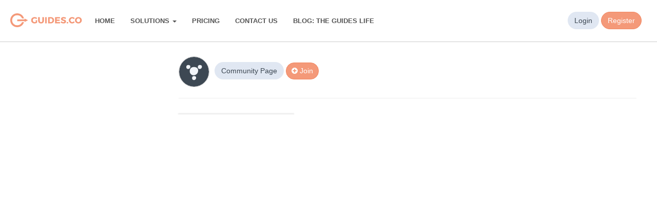

--- FILE ---
content_type: text/html; charset=UTF-8
request_url: https://guides.co/a/highimpactdesigner
body_size: 7939
content:
<!DOCTYPE html>
<html lang="en" id="guidesHtml" class="is-not-mobile-app">
<head>
	<meta charset="utf-8">
	<meta http-equiv="X-UA-Compatible" content="IE=edge">
			<meta name="viewport" content="width=device-width, initial-scale=1">
	
	<title>High Impact Designer on Guides</title>

	<link rel="stylesheet" href="/ga/css/main.css?v-4fb0264">
	<link rel="stylesheet" href="/css/redactor.min.css">
	<link rel="preconnect" href="https://fonts.googleapis.com">
	<link rel="preconnect" href="https://fonts.gstatic.com" crossorigin>
	<link href="https://fonts.googleapis.com/css2?family=Inter:wght@400;600;700&family=Noto+Serif:ital,wght@0,400;0,700;1,400;1,700&display=swap" rel="stylesheet">
	
			<link rel="stylesheet" href="/frontend/static/css/main.85da23bf.chunk.css">

	<script>var jsSettings = {"account":"a6gb0YpxLVQ","currentAccountId":"135422","isAGlobalAccount":1,"accountSlug":"highimpactdesigner","currentAccountVersion":"1.00","lang":"eng","locale":"en_us","localeAlternative":"en","dev":false,"currentUserId":null,"currentUserLevel":0,"user":"","userImage":"https:\/\/docs.guides.co\/img\/user.jpg","superAwesome":false,"mainDomain":"guides.co","isMobileApp":false,"mobileAppPlatform":"android","personalAccountSlug":false,"accountFirstVisit":1,"webPusher":null,"pusherEnabled":false,"pusherPushNotificationEnabled":false,"pusherKey":"38c97a268c668a1fb760","pusherCluster":"us2","pusherInstanceId":"7d8a0f0c-40a8-4a69-89ca-abf26558590b","dailyEnabled":true,"dailyToken":"9e818176887d8130de60d25dff97daa34687b1fbea1993bf89662b907017235e","dailyDomain":"guided.daily.co","filestackKey":"AVxJ0PfyBRUCxkygjolGvz","filestackCname":"fs.guides.co","analyticsDisabled":false,"isLoggedIn":false,"isAppDomain":true}; var accelioSettings = jsSettings;</script>

	
			<script type="text/javascript">
		!function(){var analytics=window.analytics=window.analytics||[];if(!analytics.initialize)if(analytics.invoked)window.console&&console.error&&console.error("Segment snippet included twice.");else{analytics.invoked=!0;analytics.methods=["trackSubmit","trackClick","trackLink","trackForm","pageview","identify","reset","group","track","ready","alias","debug","page","once","off","on","addSourceMiddleware","addIntegrationMiddleware","setAnonymousId","addDestinationMiddleware"];analytics.factory=function(e){return function(){var t=Array.prototype.slice.call(arguments);t.unshift(e);analytics.push(t);return analytics}};for(var e=0;e<analytics.methods.length;e++){var key=analytics.methods[e];analytics[key]=analytics.factory(key)}analytics.load=function(key,e){var t=document.createElement("script");t.type="text/javascript";t.async=!0;t.src="https://cdn.segment.com/analytics.js/v1/" + key + "/analytics.min.js";var n=document.getElementsByTagName("script")[0];n.parentNode.insertBefore(t,n);analytics._loadOptions=e};analytics.SNIPPET_VERSION="4.13.1";
			analytics.load('1x0yb7D8rYu93S8qwAV5VPbQwcnSFANK');
			analytics.page();
		}}();

			</script>
		
</head>
<body class="layout-default page-overview">

<style>
	</style>
	<nav class="navbar navbar-default navbar-over navbar-static-top navbar-uppercase" style="padding:0 20px;">
			<div class="navbar-header">
									<button type="button" class="navbar-toggle collapsed" data-toggle="collapse" data-target="#navbar" aria-expanded="false" aria-controls="navbar">
						<span class="sr-only">Toggle navigation</span>
						<span class="icon-bar"></span>
						<span class="icon-bar"></span>
						<span class="icon-bar"></span>
					</button>
					<a class="navbar-brand" href="/">Guides</a>
							</div>
							<div id="navbar" class="navbar-collapse collapse">
											<ul class="nav navbar-nav navbar-left">
							<li><a href="/">Home</a></li>
							<!--<li class="dropdown"><a href="#" class="dropdown-toggle features" data-toggle="dropdown" role="button" aria-haspopup="true" aria-expanded="false">Features <span class="caret"></span></a>
								<ul class="dropdown-menu">
									<li><a href="/features/portal">A Secure Branded Portal</a></li>
									<li><a href="/features/cms">Better Documentation</a></li>
									<li><a href="/features/training">Training & Onboarding</a></li>
									<li><a href="/features/support">AI Powered Search & Support</a></li>
									<li><a href="/features/satisfaction">Member Engagement & Satisfaction</a></li>
								</ul>
							</li>-->
							<li class="dropdown"><a href="#" class="dropdown-toggle features" data-toggle="dropdown" role="button" aria-haspopup="true" aria-expanded="false">Solutions <span class="caret"></span></a>
								<ul class="dropdown-menu">
									<li><a href="/solutions/franchises">Franchises & Multi-Location Stores</a></li>
									<li><a href="/solutions/associations">Associations</a></li>
									<li><a href="/solutions/agencies">Government & Public Sector Agencies</a></li>
									<!--<li><a href="/solutions/non-profits">Non-Profit Organizations</a></li>
									<li><a href="/solutions/healthcare">Healthcare and Medical Groups</a></li>
									<li><a href="/solutions/tech">Technology and Software Companies</a></li>
									<li><a href="/solutions/utilities">Utilities for Trade Networks</a></li>
									<li><a href="/solutions/projects">Large Scale Collaborative Projects</a></li>-->
								</ul>
							</li>
							<!--<<li><a href="/services">Services</a></li>-->
							<li><a href="/pricing">Pricing</a></li>
							<li><a href="/contact">Contact Us</a></li>
							<li><a href="https://insights.guides.co">Blog: The Guides Life</a></li>
						</ul>
																
						
																	<div class="navbar-right navbar-login">
							<form class="navbar-form hidden-sm hidden-xs hide" style="display:contents;" role="search" action="/search" autocomplete="on">
								<div class="form-group">
									<input name="q" type="text" class="form-control global-search-input" placeholder="Search Guides…" id="guidesSearchQuery" autocomplete="off">
								</div>
								<button type="submit" class="sr-only">Search</button>
							</form>
							<a href="/login" class="btn navbar-btn btn-secondary login">Login</a>
							<a href="/register" class="btn navbar-btn btn-primary login">Register</a>
						</div>
									</div>
			</div>
			</nav>
<style>
	.border-top {
		border-top:1px solid #ccc;
		margin-top:30px;
	}
	.lSPager {
		display:none;
	}
	.results-dropdown {
		min-width: 460px;
		    max-width: 100%;
		  color: #333;
	    position: absolute;
	    top: 100%; /* Position below the input box */
	    left: 0;
	    right: 0;
	    max-height: 400px; /* Limit height for scroll */
	    overflow-y: auto;
	    list-style: none;
	    margin: 0;
	    padding: 0;
	    background: white;
	    border: 1px solid #ccc;
	    box-shadow: 0 4px 6px rgba(0, 0, 0, 0.1);
	    z-index: 1000; /* Ensure it appears above other content */
	    display: none; /* Initially hidden */
		text-align:left;
		color:#333;
	}
	.results-dropdown .close {
		font-size: 21px;
	    position: sticky;
	    top: 0;
	    right: 0;
	    color: #f49979;
	    opacity: 1;
	}

	.results-dropdown li {
	    padding: 8px;
	    cursor: pointer;
		text-align:left;
		color:#333;
		border-bottom:1px solid #ececec;
		display:flex;
	}
	.results-dropdown li.ai {
		padding: 16px 6px 16px 26px;
	    font-style: italic;
	    color: #fff;
	    background: #333;
		cursor:auto;
		display:block;
	}
	.results-dropdown li .feedback {
		text-align: right;
	    color: #fff;
	    font-size: 14px;
	    padding: 0px 10px;
		margin-top: 20px;
	}
	.results-dropdown li .image {
		width: 20%;
	    position: relative;
	    margin-right: 10px;
	    flex: 0 0 20%;
	}
	.results-dropdown li .image .guide-image {
	    aspect-ratio: 4 / 5;
	    border-radius: 10%;
	    background: #F1F4F8;
	    box-shadow: 0 0 2px 1px rgba(0, 0, 0, 0.1), 0 2px 2px 0 rgba(0, 0, 0, 0.2);
	    background-size: cover;
		position:relative;
	}
	.results-dropdown li .image .text {
		background: linear-gradient(360deg, rgba(22, 26, 30, 0.9) 0%, rgba(61, 72, 83, 0) 79%);
		display: flex;
	    flex-direction: column;
	    justify-content: flex-end;
	    height: 100%;
	    padding:7px 13px;
	    color: #fff;
	    border-radius: 12%;
		font-size: 12px;
		font-weight: 700;
		line-height: 14px;
	
	}
	.results-dropdown li h2 {
		font-size:16px;
		margin: 6px 0px;
	}

	.results-dropdown li p {
		color:#333;
		font-size: 13px;
	}

	.results-dropdown li.response:hover {
	    background-color: #f0f0f0;
	}
	.thinking {
		padding:40px;
		text-align:center;
	}
	.alert {
		position: fixed;
	    width: 100vw;
	    left: 0;
	    border-radius: 0;
	    z-index: 1;
		margin: 0px;
		text-align: center;
	}
	/* Enhanced AI Response Styling */
	.ai {
	    background: linear-gradient(135deg, #f8fafc 0%, #e2e8f0 100%);
	    border-left: 4px solid #F49979;
	    margin: 8px 0;
	    border-radius: 8px;
	    overflow: hidden;
	    box-shadow: 0 2px 4px rgba(0,0,0,0.1);
	}

	.ai-header {
	    background: #F49979;
	    color: white;
	    padding: 10px 15px;
	    font-weight: 600;
	    display: flex;
	    justify-content: space-between;
	    align-items: center;
	}

	.ai-content {
	    padding: 15px;
	    line-height: 1.6;
	    color: #374151;
	}

	/* Confidence and Safety Indicators */
	.confidence, .safety {
	    display: inline-block;
	    padding: 2px 8px;
	    border-radius: 12px;
	    font-size: 0.8em;
	    font-weight: 500;
	    margin-left: 8px;
	}

	.confidence.high {
	    background: #dcfce7;
	    color: #166534;
	    border: 1px solid #bbf7d0;
	}

	.confidence.medium {
	    background: #fef3c7;
	    color: #92400e;
	    border: 1px solid #fde68a;
	}

	.confidence.low {
	    background: #fee2e2;
	    color: #991b1b;
	    border: 1px solid #fecaca;
	}

	.safety.high_risk {
	    background: #fee2e2;
	    color: #991b1b;
	    border: 1px solid #fecaca;
	}

	.safety.medium_risk {
	    background: #fef3c7;
	    color: #92400e;
	    border: 1px solid #fde68a;
	}

	.safety.low_risk {
	    background: #dcfce7;
	    color: #166534;
	    border: 1px solid #bbf7d0;
	}

	/* Formatted Content Styling */
	.ai-content h1, .ai-content h2, .ai-content h3 {
	    color: #1f2937;
	    margin: 15px 0 10px 0;
	    font-weight: 600;
	}

	.ai-content h1 {
	    font-size: 1.4em;
	    border-bottom: 2px solid #e5e7eb;
	    padding-bottom: 5px;
	}

	.ai-content h2 {
	    font-size: 1.2em;
	    color: #F49979;
	}

	.ai-content h3 {
	    font-size: 1.1em;
	    color: #6b7280;
	}

	.ai-content strong {
	    color: #1f2937;
	    font-weight: 600;
	}

	.ai-content em {
	    color: #6b7280;
	    font-style: italic;
	}

	/* Numbered and Bullet Items */
	.numbered-item {
	    display: flex;
	    align-items: flex-start;
	    margin: 8px 0;
	    padding: 8px 0;
	}

	.numbered-item .number {
	    background: #F49979;
	    color: white;
	    border-radius: 50%;
	    width: 24px;
	    height: 24px;
	    display: flex;
	    align-items: center;
	    justify-content: center;
	    font-size: 0.8em;
	    font-weight: 600;
	    margin-right: 12px;
	    flex-shrink: 0;
	}

	.numbered-item .content {
	    flex: 1;
	    line-height: 1.5;
	}

	.bullet-item {
	    margin: 6px 0;
	    padding-left: 12px;
	    position: relative;
	}

	.bullet-item::before {
	    content: '';
	    position: absolute;
	    left: 0;
	    top: 50%;
	    transform: translateY(-50%);
	    width: 6px;
	    height: 6px;
	    background: #F49979;
	    border-radius: 50%;
	}

	/* Recommendations Section */
	.recommendations {
	    background: linear-gradient(135deg, #fef7ff 0%, #f3e8ff 100%);
	    border-left: 4px solid #8b5cf6;
	    margin: 8px 0;
	    border-radius: 8px;
	    overflow: hidden;
	    box-shadow: 0 2px 4px rgba(0,0,0,0.1);
	}

	.rec-header {
	    background: #8b5cf6;
	    color: white;
	    padding: 10px 15px;
	    font-weight: 600;
	}

	.rec-content {
	    padding: 15px;
	}

	.rec-content ul {
	    margin: 0;
	    padding: 0;
	    list-style: none;
	}

	.rec-content li {
	    background: white;
	    margin: 8px 0;
	    padding: 10px 12px;
	    border-radius: 6px;
	    border-left: 3px solid #fbbf24;
	    box-shadow: 0 1px 3px rgba(0,0,0,0.1);
	    line-height: 1.4;
	}

	/* Feedback Section */
	.feedback {
	    background: #f9fafb;
	    border-top: 1px solid #e5e7eb;
	    padding: 10px 15px;
	    margin: 0;
	    font-size: 0.9em;
	    color: #6b7280;
	}

	.feedback a {
	    color: #6b7280;
	    text-decoration: none;
	    margin: 0 8px;
	    padding: 4px 8px;
	    border-radius: 4px;
	    transition: all 0.2s;
	}

	.feedback a:hover {
	    background: #e5e7eb;
	    color: #374151;
	}

	.feedback a.y:hover {
	    background: #dcfce7;
	    color: #166534;
	}

	.feedback a.n:hover {
	    background: #fee2e2;
	    color: #991b1b;
	}

	/* Enhanced existing guide results */
	.response {
	    border-radius: 6px;
	    margin: 6px 0;
	    overflow: hidden;
	    box-shadow: 0 1px 3px rgba(0,0,0,0.1);
	    transition: transform 0.2s, box-shadow 0.2s;
	}

	.response:hover {
	    transform: translateY(-1px);
	    box-shadow: 0 4px 8px rgba(0,0,0,0.15);
	}

	.response .result h2 {
	    color: #1f2937;
	    margin-top: 0;
	    font-size: 1.1em;
	}

	/* Mobile responsiveness */
	@media (max-width: 600px) {
	    .ai-header, .rec-header {
	        padding: 8px 12px;
	        font-size: 0.9em;
	    }
    
	    .ai-content, .rec-content {
	        padding: 12px;
	    }
    
	    .numbered-item .number {
	        width: 20px;
	        height: 20px;
	        font-size: 0.7em;
	        margin-right: 8px;
	    }
    
	    .confidence, .safety {
	        font-size: 0.7em;
	        padding: 1px 6px;
	        margin-left: 4px;
	    }
	}
</style>
<section class="section-handbook">
	<section class="section-handbook-body">
			<div class="row">
				<div class="col-md-12 hide">
					<div class="tab-navs">
						<ul class="list-inline community-tabs space-top text-right">
							<li class="active"><a class="tab" id="community-guides-tab" data-toggle="tab" href="#community-guides" role="tab" aria-controls="community-guides" aria-selected="false"><span class="counter"></span><i class="fa fa-book"></i><span> Guides</span></a></li>
						</ul>
					</div>
				</div>
			</div>
			<div class="row">
				<div class="col-md-12">
					<div class="tab-content space-top" id="nav-tabContent">
						<div class="tab-pane fade in loaded active" id="community-guides" role="tabpanel" aria-labelledby="community-guides-tab">
							<div class="row">
								<div class="col-sm-3">
									<div class="community-guides-navigation">
										<button type="button" class="btn btn-sm guides-mobile-nav navbar-toggle collapsed" data-toggle="collapse" data-target="#guides-primary-navigation" aria-expanded="false">
											Navigation <i class="fa fa-chevron-down"></i>
										 </button>
										 <div class="collapse navbar-collapse" id="guides-primary-navigation">
								
											<ul class="nav" role="navigation">
																																																											</ul>
										</div>
									</div>
								</div>
								<div class="col-md-9" id="guides-content">
																			<div class="channel-header clearfix">
											<div class="channel-logo">
												<div class="avatar account-avatar account account-avatar-lg" title="Space" style="background-image:url(https://cdn.fs.guides.co/MQmPOyDzTbT0t5JiJJJu);height:60px;width:60px;" ></div>											</div>
											<div class="channel-title">
												<h3></h3>
												<p></p>
												<p class="user-actions">
																											<a class="btn btn-primaary" href="/a//">Community Page</a>
																																																					<a href="/register?return=/subscriptions/channel_subscribe/" class="btn btn-sm btn-primary action"><i class="fa fa-plus-circle"></i> Join</a>
																																						</p>
											</div>
										</div>
										<hr>
										<div class="card-deck space-top" style="position:relative;">
											
<article class="card moment" data-card-type="guide" data-guide-slug="how-to-boost-online-sales-with-leadpages" data-image="https://static.guides.co/img/default.png" data-title="How to Boost Online Sales with Leadpages"  data-mirror-a=".card-link" data-mirror-a-unacceptable=".show-options, .card-options, .card-actions, .channel-select, .share">
		<div class="card-header card-middle">
		
			

					
						<!--<div class="card-meta card-meta-views">
			<i class="fa fa-eye"></i>
			<div class="count">142</div>
		</div>-->
		<div class="card-footer"></div>
		<div class="card-bg" style="background-image: url('https://static.guides.co/img/default.png');"></div>
		<div class="card-details">
			<h1 class="card-title">
				<a href="/g/how-to-boost-online-sales-with-leadpages?account=highimpactdesigner" class="card-link" title="View How to Boost Online Sales with Leadpages on Guides">
					How to Boost Online Sales with Leadpages				</a>
			</h1>
			<p class="description">
				<strong>How to Boost Online Sales with Leadpages</strong><br>
							</p>
			<span class="card-actions">
									<div class="card-actions-left support">
							
							<a href="#" class="share" data-id="55082" data-type="guide" data-container="body" data-toggle="manual-popover" title="share">
								<span data-container="body" data-toggle="tooltip" title="Share">
									<i class="fa fa-share" data-toggle="tooltip" title="Share"></i>
								</span>
							</a>
											</div>
					<div class="card-actions-center play">
						<a href="/g/how-to-boost-online-sales-with-leadpages?account=highimpactdesigner" class="btn btn-primary">View Guide</a>
					</div>
					<div class="card-actions-right support">
													<a href="/register/guide/55082" data-guide-id="55082" data-container="body" data-toggle="manual-popover">
								<span data-container="body" data-toggle="tooltip" title="Save">
									<i class="fa indent"></i>
								</span>
							</a>
											</div>
							</span>
		</div>
	</div>
	<div class="card-t">
		<h1 class="card-title">
							<a href="/g/how-to-boost-online-sales-with-leadpages?account=highimpactdesigner" class="card-link" title="View How to Boost Online Sales with Leadpages on Guides">
					How to Boost Online Sales with Leadpages				</a>
					</h1>
	</div>
			<div class="card-options">
			<div class="list-group">
																			</div>
		</div>
	</article>												<div class="clearfix"></div>
																					 </div>
																	</div>
							</div>
						</div>
					</div>
				</div>
			</div>
	</section>
</section>

	<div id="notificationPanel"></div>
<div id="modalCreateChannel" class="modal fade" tabindex="-1" role="dialog">
	<div class="modal-dialog">
		<div class="modal-content">
			<div class="modal-header">
				<button type="button" class="close" data-dismiss="modal" aria-label="Close">
					<span aria-hidden="true">&times;</span></button>
				<h4 class="modal-title">Create a New Channel</h4>
			</div>
			<div class="modal-body">
				<form action="/" method="post">
					<div class="form-group">
						<label>Collection Title</label>
						<input type="text" name="data[title]" class="channel-title form-control" placeholder="Collection Title" maxlength="34">
					</div>
					<div class="form-group">
						<label>Description</label>
						<textarea name="data[description]" class="channel-description form-control" placeholder="Short description?"></textarea>
					</div>
											<div class="group-settings hide">
							<div class="form-group">
								<label>Access</label>
								<div class="dropdown">
									<select name="channel-type" class="form-control channel-type">
										<option value="Open" selected>Private</option>
										<option value="Public">Public – anyone on the internet</option>
									</select>
								</div>
							</div>
						</div>
										<div class="personal-settings">
						<div class="dropdown">
							<label>Privacy Settings</label>
							<select name="channel-type" class="form-control channel-type">
								<option value="Private" selected>Private</option>
								<option value="Public">Public - anyone on the internet</option>
							</select>
						</div>
					</div>
					<div style="margin-top:20px;">
						<button type="submit" class="save btn btn-primary" data-loading-text="Saving Channel…">Save Channel</button>
					</div>
				</form>
			</div>
		</div>
	</div>
</div>
<div id="modalChannelPeople" class="modal fade" tabindex="-1" role="dialog">
	<div class="modal-dialog">
		<div class="modal-content">
			<div class="modal-header">
				<button type="button" class="close" data-dismiss="modal" aria-label="Close">
					<span aria-hidden="true">&times;</span></button>
				<h3 class="modal-title">Channel Members</h3>
			</div>
			<div class="modal-body">

			</div>
			<div class="modal-footer">
			    <a href="#" class="btn add-close" data-dismiss="modal">Close</a>
			</div>
		</div>
	</div>
</div>
<div id="modalAddTestTemplate" class="modal fade" tabindex="-1" role="dialog">
	<div class="modal-dialog">
		<div class="modal-content">
			<div class="modal-header">
				<button type="button" class="close" data-dismiss="modal" aria-label="Close">
					<span aria-hidden="true">&times;</span></button>
				<h3 class="modal-title">Add a Test</h3>
			</div>
			<form class="form" method="post" enctype="multipart/form-data" action="#">
				<div class="modal-body">
					Loading…
				</div>
				<div class="modal-footer"></div>
			</form>
		</div>
	</div>
</div>
<div id="surveyModal" class="modal fade" aria-hidden="true">
	<div class="modal-header">
		<button type="button" class="close" data-dismiss="modal" aria-hidden="true">x</button>
		<h3>Feedback for High Impact Designer</h3>
	</div>
	<div class="modal-body">
		<form action="/a/highimpactdesigner" class="satisfaction" id="SurveyResponseOverviewForm" method="post" accept-charset="utf-8"><div style="display:none;"><input type="hidden" name="_method" value="POST"><input type="hidden" name="data[_Token][key]" value="8e82b013acdec6a0f0f7f1e8420dee0414bbc2eb0cbd4606a092b3f9272097fa114be306127815a144fe3429be16e55b8064bac92df712ab8aaa4251b0129364" id="Token1464878980" autocomplete="off"></div>		<input type="hidden" class="form-id" name="data[SurveyResponse][id]" value="null">
		<input type="hidden" name="data[SurveyResponse][account_id]" value="135422">
		<div class="poll" style="margin:0px;border:0px;">
			<p>Please rate your experience using this platform, on a scale from 1 (very unhappy) to 10 (delighted!)</p>
			<div class="rating">
				<a data-rating="1">1</a>
				<a data-rating="2">2</a>
				<a data-rating="3">3</a>
				<a data-rating="4">4</a>
				<a data-rating="5">5</a>
				<a data-rating="6">6</a>
				<a data-rating="7">7</a>
				<a data-rating="8">8</a>
				<a data-rating="9">9</a>
				<a data-rating="10">10</a>							
			</div>
			<p class="space-top"><a class="btn btn-primary show-survey" disabled="true">Next >></a></p>
		</div>
		<div class="survey hide" style="border:0px;padding:0px;margin:0px;">
			<div class="form-group">
				<label>What would you like to see more of?</label>
			</div>
				<div class="checkbox"><label><input type="hidden" name="data[SurveyResponseChoice][choice_id][1]" id="SurveyResponseChoiceChoiceId1_" value="0"><input type="checkbox" name="data[SurveyResponseChoice][choice_id][1]" value="1" id="SurveyResponseChoiceChoiceId1">Support Resources</label></div><div class="checkbox"><label><input type="hidden" name="data[SurveyResponseChoice][choice_id][2]" id="SurveyResponseChoiceChoiceId2_" value="0"><input type="checkbox" name="data[SurveyResponseChoice][choice_id][2]" value="2" id="SurveyResponseChoiceChoiceId2">Training</label></div><div class="checkbox"><label><input type="hidden" name="data[SurveyResponseChoice][choice_id][3]" id="SurveyResponseChoiceChoiceId3_" value="0"><input type="checkbox" name="data[SurveyResponseChoice][choice_id][3]" value="3" id="SurveyResponseChoiceChoiceId3">Documentation</label></div><div class="checkbox"><label><input type="hidden" name="data[SurveyResponseChoice][choice_id][4]" id="SurveyResponseChoiceChoiceId4_" value="0"><input type="checkbox" name="data[SurveyResponseChoice][choice_id][4]" value="4" id="SurveyResponseChoiceChoiceId4">Other</label></div>			<div class="form-group">
				<div class="control-group"><div class="controls"><input name="data[SurveyResponseChoice][other_text]" placeholder="Describe here if you selected Other" class="form-control hide" maxlength="255" type="text" id="SurveyResponseChoiceOtherText"></div></div>			</div>
			<div class="form-group">
				<label>Can you provide more information or details?</label>
				<textarea name="data[SurveyResponse][additional_details]" class="form-control" id="SurveyResponseAdditionalDetails"></textarea>			</div>
			<div class="form-group">
				<label>What's your biggest challenge right now that Guides could help with?</label>
				<textarea name="data[SurveyResponse][biggest_challenge]" class="form-control" id="SurveyResponseBiggestChallenge"></textarea>			</div>
			<p class="text-center space-bottom"><a class="btn btn-primary submit-survey">Submit Survey</a></p>
		</div>
	</div>
	<div class="modal-footer">
		<p class="text-center"><button class="btn btn-secondary" data-dismiss="modal">Close</button></p>
	</div>
</div><div id="modalCreateGuide" class="modal fade" tabindex="-1" role="dialog">
	<div class="modal-dialog">
		<div class="modal-content">
			<div class="modal-header">
				<button type="button" class="close" data-dismiss="modal" aria-label="Close">
					<span aria-hidden="true">&times;</span></button>
				<h4 class="modal-title">Create a New Guide</h4>
			</div>
			<div class="modal-body">
				<form action="/guide_create/form" id="GuideCreateOverviewForm" method="post" accept-charset="utf-8"><div style="display:none;"><input type="hidden" name="_method" value="POST"><input type="hidden" name="data[_Token][key]" value="8e82b013acdec6a0f0f7f1e8420dee0414bbc2eb0cbd4606a092b3f9272097fa114be306127815a144fe3429be16e55b8064bac92df712ab8aaa4251b0129364" id="Token1927155984" autocomplete="off"></div>					<div class="row">
						<div class="col-md-10">
							<div class="row">
								<div class="col-md-4">
									<label>Guide Cover</label>
									<div class="guide-edit-image no-image">
										<img src="" class="guide-image">
										<img src="/img/default.png" class="default-image">
										<input type="hidden" name="data[Guide][marketing_image]" data-clearable="" data-crop="430x555 upscale" data-images-only="true" role="uploadcare-uploader"  class="image-field">
									</div>
								</div>
								<div class="col-md-8">
									<div class="form-group">
										<input type="text" name="data[Guide][title]" class="form-control guide-title" placeholder="Guide Title" autofocus>
									</div>
									<div class="form-group">
										<textarea name="data[Guide][blurb]" rows="4" class="form-control" placeholder="Description (optional)"></textarea>
									</div>
									<div class="form-inline">
										<div class="form-group">
											<label>Guide Type:
											<select name="data[Guide][category_id]" class="form-control form-inline">
												<option value="0">Guide</option>
												<option value="100" >Checklist</option>
											</select>
										</div>
									</div>
									<div class="form-inline">
										<div class="form-group">
											<label>Primary Channel:
											<input type="hidden" name="data[accountId]" value="135422">
											<select name="data[channels]" class="form-control form-inline">
																							</select>
										</div>
										<p></p>
									</div>
									<div class="form-group">
										<button type="submit" class="btn btn-primary center" data-loading-text="Creating Guide…">Create Guide</button>
									</div>
								</div>
							</div>
						</div>
					</div>
				<div style="display:none;"><input type="hidden" name="data[_Token][fields]" value="df4462c2635a354c3646390054186dc667d99e1d%3A" id="TokenFields1530928454" autocomplete="off"><input type="hidden" name="data[_Token][unlocked]" value="" id="TokenUnlocked1534847124" autocomplete="off"></div></form>			</div>
		</div>
	</div>
</div>

<script src="/js-src/vendor/redactor/redactor.js"></script>
<script src="/js-src/vendor/redactor/filestack/filestack.js"></script>
<script src="/js-src/vendor/redactor/video/video.js"></script>
<script src="/js-src/vendor/redactor/alignment/alignment.js"></script>


	<script src="//static.filestackapi.com/filestack-js/3.36.4/filestack.min.js" crossorigin="anonymous"></script>
	<script src="https://cdn.ravenjs.com/3.22.1/raven.min.js" crossorigin="anonymous"></script>
	<script>
		Raven.config('https://6b2b3f4bee044c17a5f02e9a27d5f59e@sentry.io/280926', {
			serverName: "9d4863b96a5c2a2ba0f994bcc9c974b1",
						release: "4fb02647ccb01a77b86f7a05daac95bb768b72bb",
					}).install();
			</script>

	
	<script src="/js/guides-app.js?v-4fb0264"></script>
	<script src="/js/main.handbook.js?v-4fb0264"></script>
		
	
		

			
<div class="flash-message" style="">
	</div>

<!-- a 9d4863b96a5c2a2ba0f994bcc9c974b1/4fb0264 -->
</body>
</html>


--- FILE ---
content_type: text/css
request_url: https://guides.co/frontend/static/css/main.85da23bf.chunk.css
body_size: 36704
content:
.Header_wrapper__3Fj0h{padding:25px;border-bottom:1px solid #eee}.Header_wrapper__3Fj0h h1{margin:0;font-size:21px}.Header_wrapper__3Fj0h .Header_link__1ptT0{float:right}@media only screen and (max-width:768px){.Header_wrapper__3Fj0h{padding:10px 25px 15px}.Header_wrapper__3Fj0h .Header_link__1ptT0{float:none}}.Header_toggleAdmin__3XktD{float:left;margin:5px 15px 0 0;cursor:pointer;position:absolute;left:-1px;top:49px;background:#fff;padding:9px;border:1px solid #000;z-index:1000}@media only screen and (min-width:767px){.Header_toggleAdmin__3XktD{display:none}}.Header_accountWrapper__3EKo7{position:fixed;top:85px;left:0;right:0;background:#fff;z-index:100}.Header_guideWrapper__24r2J .close{margin-top:0!important}.Sidebar_wrapper__19LCS{position:relative;position:sticky;top:0;flex:0 0 270px;color:#333;overflow:hidden}.Sidebar_container__RtffG{width:100vw;padding:25px}.Sidebar_accountWrapper__2HxTZ{top:155px}.Sidebar_section__3V4rH{margin-bottom:15px}.Sidebar_section__3V4rH h2{margin:0 0 10px;font-size:15px;font-weight:700}.Sidebar_labelInfo__2EQs1{background:#50e3c2;margin-left:5px}.Sidebar_labelInfo__2EQs1 sup{font-size:100%;top:-.2em}.Sidebar_links__2HTWL{list-style:none;margin:0;padding:0}.Sidebar_linkWrapper__2r232 a{display:block;padding:10px 10px 10px 0;text-decoration:none;cursor:pointer}.Sidebar_linkWrapper__2r232 a.Sidebar_active__Vagel,.Sidebar_linkWrapper__2r232 a:hover{margin-left:-10px;padding-left:10px;background:#eee}@media only screen and (max-width:768px){.Sidebar_wrapper__19LCS{transition:flex .2s;flex:0 0 100vw}.admin-content-visible .Sidebar_wrapper__19LCS{flex:0 0}}.Content_wrapper__2OLNb{flex-grow:1;border-left:#e0e7f2}@media only screen and (max-width:768px){.Content_wrapper__2OLNb{overflow-x:hidden;overflow-y:visible}}.Content_container__2RR4C{padding:0 25px}@media only screen and (max-width:768px){.Content_container__2RR4C{width:100vw}}.Content_pageHeader__1dgy6 h1{font-size:24px;font-weight:700}.Admin_contentWrapper__2uW3E{display:flex;flex-direction:row;align-items:flex-start;padding-bottom:30px}.Admin_channelContentWrapper__2ZSFW,.Admin_guideContentWrapper__1rNSS{overflow:auto}.Admin_accountWrapper__2PIJU{margin-top:155px}.b4{
  /*!
 * Bootstrap v4.6.2 (https://getbootstrap.com/)
 * Copyright 2011-2022 The Bootstrap Authors
 * Copyright 2011-2022 Twitter, Inc.
 * Licensed under MIT (https://github.com/twbs/bootstrap/blob/main/LICENSE)
 */}.b4 :root{--blue:#007bff;--indigo:#6610f2;--purple:#6f42c1;--pink:#e83e8c;--red:#dc3545;--orange:#fd7e14;--yellow:#ffc107;--green:#28a745;--teal:#20c997;--cyan:#17a2b8;--white:#fff;--gray:#6c757d;--gray-dark:#343a40;--primary:#ef6944;--secondary:#6c757d;--success:#28a745;--info:#17a2b8;--warning:#ffc107;--danger:#dc3545;--light:#f8f9fa;--dark:#343a40;--breakpoint-xs:0;--breakpoint-sm:576px;--breakpoint-md:768px;--breakpoint-lg:992px;--breakpoint-xl:1200px;--font-family-sans-serif:"Open Sans",Roboto,"Helvetica Neue","Segoe UI",Arial,sans-serif,-apple-system,BlinkMacSystemFont;--font-family-monospace:SFMono-Regular,Menlo,Monaco,Consolas,"Liberation Mono","Courier New",monospace}.b4 *,.b4 :after,.b4 :before{box-sizing:border-box}.b4 html{font-family:sans-serif;line-height:1.15;-webkit-text-size-adjust:100%;-webkit-tap-highlight-color:rgba(0,0,0,0)}.b4 article,.b4 aside,.b4 figcaption,.b4 figure,.b4 footer,.b4 header,.b4 hgroup,.b4 main,.b4 nav,.b4 section{display:block}.b4 body{margin:0;font-family:Open Sans,Roboto,Helvetica Neue,Segoe UI,Arial,sans-serif,-apple-system,BlinkMacSystemFont;font-size:1.125rem;font-weight:400;line-height:1.5;color:#212529;text-align:left;background-color:#fff}.b4 [tabindex="-1"]:focus:not(:focus-visible){outline:0!important}.b4 hr{box-sizing:initial;height:0;overflow:visible}.b4 h1,.b4 h2,.b4 h3,.b4 h4,.b4 h5,.b4 h6{margin-top:0;margin-bottom:.5rem}.b4 p{margin-top:0;margin-bottom:1rem}.b4 abbr[data-original-title],.b4 abbr[title]{text-decoration:underline;-webkit-text-decoration:underline dotted;text-decoration:underline dotted;cursor:help;border-bottom:0;-webkit-text-decoration-skip-ink:none;text-decoration-skip-ink:none}.b4 address{margin-bottom:1rem;font-style:normal;line-height:inherit}.b4 dl,.b4 ol,.b4 ul{margin-top:0;margin-bottom:1rem}.b4 ol ol,.b4 ol ul,.b4 ul ol,.b4 ul ul{margin-bottom:0}.b4 dt{font-weight:700}.b4 dd{margin-bottom:.5rem;margin-left:0}.b4 blockquote{margin:0 0 1rem}.b4 b,.b4 strong{font-weight:bolder}.b4 small{font-size:80%}.b4 sub,.b4 sup{position:relative;font-size:75%;line-height:0;vertical-align:initial}.b4 sub{bottom:-.25em}.b4 sup{top:-.5em}.b4 a{color:#ef6944;text-decoration:none;background-color:initial}.b4 a:hover{color:#d43c12;text-decoration:underline}.b4 a:not([href]):not([class]),.b4 a:not([href]):not([class]):hover{color:inherit;text-decoration:none}.b4 code,.b4 kbd,.b4 pre,.b4 samp{font-family:SFMono-Regular,Menlo,Monaco,Consolas,Liberation Mono,Courier New,monospace;font-size:1em}.b4 pre{margin-top:0;margin-bottom:1rem;overflow:auto;-ms-overflow-style:scrollbar}.b4 figure{margin:0 0 1rem}.b4 img{border-style:none}.b4 img,.b4 svg{vertical-align:middle}.b4 svg{overflow:hidden}.b4 table{border-collapse:collapse}.b4 caption{padding-top:.75rem;padding-bottom:.75rem;color:#6c757d;text-align:left;caption-side:bottom}.b4 th{text-align:inherit;text-align:-webkit-match-parent}.b4 label{display:inline-block;margin-bottom:.5rem}.b4 button{border-radius:0}.b4 button:focus:not(:focus-visible){outline:0}.b4 button,.b4 input,.b4 optgroup,.b4 select,.b4 textarea{margin:0;font-family:inherit;font-size:inherit;line-height:inherit}.b4 button,.b4 input{overflow:visible}.b4 button,.b4 select{text-transform:none}.b4 [role=button]{cursor:pointer}.b4 select{word-wrap:normal}.b4 [type=button],.b4 [type=reset],.b4 [type=submit],.b4 button{-webkit-appearance:button}.b4 [type=button]:not(:disabled),.b4 [type=reset]:not(:disabled),.b4 [type=submit]:not(:disabled),.b4 button:not(:disabled){cursor:pointer}.b4 [type=button]::-moz-focus-inner,.b4 [type=reset]::-moz-focus-inner,.b4 [type=submit]::-moz-focus-inner,.b4 button::-moz-focus-inner{padding:0;border-style:none}.b4 input[type=checkbox],.b4 input[type=radio]{box-sizing:border-box;padding:0}.b4 textarea{overflow:auto;resize:vertical}.b4 fieldset{min-width:0;padding:0;margin:0;border:0}.b4 legend{display:block;width:100%;max-width:100%;padding:0;margin-bottom:.5rem;font-size:1.5rem;line-height:inherit;color:inherit;white-space:normal}.b4 progress{vertical-align:initial}.b4 [type=number]::-webkit-inner-spin-button,.b4 [type=number]::-webkit-outer-spin-button{height:auto}.b4 [type=search]{outline-offset:-2px;-webkit-appearance:none}.b4 [type=search]::-webkit-search-decoration{-webkit-appearance:none}.b4 ::-webkit-file-upload-button{font:inherit;-webkit-appearance:button}.b4 output{display:inline-block}.b4 summary{display:list-item;cursor:pointer}.b4 template{display:none}.b4 [hidden]{display:none!important}.b4 .bootstrap_h1__zpUJ6,.b4 .bootstrap_h2__39LY8,.b4 .bootstrap_h3__3HMNB,.b4 .bootstrap_h4__39f3D,.b4 .bootstrap_h5__18Sb5,.b4 .bootstrap_h6__HNHw0,.b4 h1,.b4 h2,.b4 h3,.b4 h4,.b4 h5,.b4 h6{margin-bottom:.5rem;font-weight:700;line-height:1.2}.b4 .bootstrap_h1__zpUJ6,.b4 h1{font-size:2.8125rem}.b4 .bootstrap_h2__39LY8,.b4 h2{font-size:2.25rem}.b4 .bootstrap_h3__3HMNB,.b4 h3{font-size:1.96875rem}.b4 .bootstrap_h4__39f3D,.b4 h4{font-size:1.6875rem}.b4 .bootstrap_h5__18Sb5,.b4 h5{font-size:1.40625rem}.b4 .bootstrap_h6__HNHw0,.b4 h6{font-size:1.125rem}.b4 .bootstrap_lead__1eES6{font-size:1.40625rem;font-weight:300}.b4 .bootstrap_display-1__1mxJV{font-size:6rem;font-weight:300;line-height:1.2}.b4 .bootstrap_display-2__Aoh40{font-size:5.5rem;font-weight:300;line-height:1.2}.b4 .bootstrap_display-3__109YY{font-size:4.5rem;font-weight:300;line-height:1.2}.b4 .bootstrap_display-4__Rxqh_{font-size:3.5rem;font-weight:300;line-height:1.2}.b4 hr{margin-top:1rem;margin-bottom:1rem;border:0;border-top:1px solid rgba(0,0,0,.1)}.b4 .bootstrap_small__32FzK,.b4 small{font-size:.875em;font-weight:400}.b4 .bootstrap_mark__1pnxj,.b4 mark{padding:.2em;background-color:#fcf8e3}.b4 .bootstrap_list-inline__pLO1t,.b4 .bootstrap_list-unstyled__3TX65{padding-left:0;list-style:none}.b4 .bootstrap_list-inline-item__y8TUN{display:inline-block}.b4 .bootstrap_list-inline-item__y8TUN:not(:last-child){margin-right:.5rem}.b4 .bootstrap_initialism__1HQvF{font-size:90%;text-transform:uppercase}.b4 .bootstrap_blockquote__23EOx{margin-bottom:1rem;font-size:1.40625rem}.b4 .bootstrap_blockquote-footer__1Ra_w{display:block;font-size:.875em;color:#6c757d}.b4 .bootstrap_blockquote-footer__1Ra_w:before{content:"\2014\00A0"}.b4 .bootstrap_img-fluid__2T5iD{max-width:100%;height:auto}.b4 .bootstrap_img-thumbnail__X8Zn0{padding:.25rem;background-color:#fff;border:1px solid #dee2e6;border-radius:.25rem;max-width:100%;height:auto}.b4 .bootstrap_figure__3m_zQ{display:inline-block}.b4 .bootstrap_figure-img__2SPgu{margin-bottom:.5rem;line-height:1}.b4 .bootstrap_figure-caption__3jwWW{font-size:90%;color:#6c757d}.b4 code{font-size:87.5%;color:#e83e8c;word-wrap:break-word}a>.b4 code{color:inherit}.b4 kbd{padding:.2rem .4rem;font-size:87.5%;color:#fff;background-color:#212529;border-radius:.2rem}.b4 kbd kbd{padding:0;font-size:100%;font-weight:700}.b4 pre{display:block;font-size:87.5%;color:#212529}.b4 pre code{font-size:inherit;color:inherit;word-break:normal}.b4 .bootstrap_pre-scrollable__3pSLD{max-height:340px;overflow-y:scroll}.b4 .bootstrap_container-fluid__38s-1,.b4 .bootstrap_container-lg__xEHWn,.b4 .bootstrap_container-md__NGhgA,.b4 .bootstrap_container-sm__1gsnw,.b4 .bootstrap_container-xl__3ktHu,.b4 .bootstrap_container__XViU-{width:100%;padding-right:15px;padding-left:15px;margin-right:auto;margin-left:auto}@media (min-width:576px){.b4 .bootstrap_container-sm__1gsnw,.b4 .bootstrap_container__XViU-{max-width:540px}}@media (min-width:768px){.b4 .bootstrap_container-md__NGhgA,.b4 .bootstrap_container-sm__1gsnw,.b4 .bootstrap_container__XViU-{max-width:720px}}@media (min-width:992px){.b4 .bootstrap_container-lg__xEHWn,.b4 .bootstrap_container-md__NGhgA,.b4 .bootstrap_container-sm__1gsnw,.b4 .bootstrap_container__XViU-{max-width:960px}}@media (min-width:1200px){.b4 .bootstrap_container-lg__xEHWn,.b4 .bootstrap_container-md__NGhgA,.b4 .bootstrap_container-sm__1gsnw,.b4 .bootstrap_container-xl__3ktHu,.b4 .bootstrap_container__XViU-{max-width:1140px}}.b4 .bootstrap_row__1oKqW{display:flex;flex-wrap:wrap;margin-right:-15px;margin-left:-15px}.b4 .bootstrap_no-gutters__T-MSD{margin-right:0;margin-left:0}.b4 .bootstrap_no-gutters__T-MSD>.bootstrap_col__3keGT,.b4 .bootstrap_no-gutters__T-MSD>[class*=col-]{padding-right:0;padding-left:0}.b4 .bootstrap_col-1__2Ruro,.b4 .bootstrap_col-2__hTZER,.b4 .bootstrap_col-3__2xVEQ,.b4 .bootstrap_col-4__J-6_q,.b4 .bootstrap_col-5__KVVrP,.b4 .bootstrap_col-6__1Uy_x,.b4 .bootstrap_col-7__3DEOR,.b4 .bootstrap_col-8__u79lR,.b4 .bootstrap_col-9__m6QzU,.b4 .bootstrap_col-10__24tkd,.b4 .bootstrap_col-11__2boZo,.b4 .bootstrap_col-12__2gUlB,.b4 .bootstrap_col-auto__1UwMH,.b4 .bootstrap_col-lg-1__1STvO,.b4 .bootstrap_col-lg-2__1NF7O,.b4 .bootstrap_col-lg-3__Dw6P0,.b4 .bootstrap_col-lg-4__2UuEr,.b4 .bootstrap_col-lg-5__IYw6W,.b4 .bootstrap_col-lg-6__2SNbG,.b4 .bootstrap_col-lg-7__2PIS4,.b4 .bootstrap_col-lg-8__3rB6A,.b4 .bootstrap_col-lg-9__2Ujm_,.b4 .bootstrap_col-lg-10__2ap_2,.b4 .bootstrap_col-lg-11__28OSe,.b4 .bootstrap_col-lg-12__3fVb-,.b4 .bootstrap_col-lg-auto__2pQWK,.b4 .bootstrap_col-lg__1Y6fc,.b4 .bootstrap_col-md-1__3Kz47,.b4 .bootstrap_col-md-2__F1uoQ,.b4 .bootstrap_col-md-3__394ye,.b4 .bootstrap_col-md-4__2GMUo,.b4 .bootstrap_col-md-5__2qjBk,.b4 .bootstrap_col-md-6__3dtDW,.b4 .bootstrap_col-md-7__V5p47,.b4 .bootstrap_col-md-8__2Y-HK,.b4 .bootstrap_col-md-9__1m7BO,.b4 .bootstrap_col-md-10__2gdpo,.b4 .bootstrap_col-md-11__3p2nB,.b4 .bootstrap_col-md-12__6Ioeo,.b4 .bootstrap_col-md-auto__3hZLa,.b4 .bootstrap_col-md__2ZfDw,.b4 .bootstrap_col-sm-1__1AN90,.b4 .bootstrap_col-sm-2__1SgvC,.b4 .bootstrap_col-sm-3__2Vfwq,.b4 .bootstrap_col-sm-4__19SQu,.b4 .bootstrap_col-sm-5__tZCCu,.b4 .bootstrap_col-sm-6__2ngyV,.b4 .bootstrap_col-sm-7__25FID,.b4 .bootstrap_col-sm-8__3ovln,.b4 .bootstrap_col-sm-9__1gjFK,.b4 .bootstrap_col-sm-10__zLhiT,.b4 .bootstrap_col-sm-11__3Ro9s,.b4 .bootstrap_col-sm-12__27sDQ,.b4 .bootstrap_col-sm-auto__24407,.b4 .bootstrap_col-sm__3on0W,.b4 .bootstrap_col-xl-1__3uhis,.b4 .bootstrap_col-xl-2__33Jxw,.b4 .bootstrap_col-xl-3__360UN,.b4 .bootstrap_col-xl-4__2eAUk,.b4 .bootstrap_col-xl-5__3NmGt,.b4 .bootstrap_col-xl-6__2IsCD,.b4 .bootstrap_col-xl-7__2N00w,.b4 .bootstrap_col-xl-8__38KPS,.b4 .bootstrap_col-xl-9__3LID7,.b4 .bootstrap_col-xl-10__1dJrr,.b4 .bootstrap_col-xl-11__17sU7,.b4 .bootstrap_col-xl-12__5ev0r,.b4 .bootstrap_col-xl-auto__1pXSr,.b4 .bootstrap_col-xl__2WdoA,.b4 .bootstrap_col__3keGT{position:relative;width:100%;padding-right:15px;padding-left:15px}.b4 .bootstrap_col__3keGT{flex-basis:0;flex-grow:1;max-width:100%}.b4 .bootstrap_row-cols-1__3PZ1p>*{flex:0 0 100%;max-width:100%}.b4 .bootstrap_row-cols-2__3R_Tu>*{flex:0 0 50%;max-width:50%}.b4 .bootstrap_row-cols-3__2jtIP>*{flex:0 0 33.33333%;max-width:33.33333%}.b4 .bootstrap_row-cols-4__HZQSu>*{flex:0 0 25%;max-width:25%}.b4 .bootstrap_row-cols-5__3RxgV>*{flex:0 0 20%;max-width:20%}.b4 .bootstrap_row-cols-6__2eGnh>*{flex:0 0 16.66667%;max-width:16.66667%}.b4 .bootstrap_col-auto__1UwMH{flex:0 0 auto;width:auto;max-width:100%}.b4 .bootstrap_col-1__2Ruro{flex:0 0 8.33333%;max-width:8.33333%}.b4 .bootstrap_col-2__hTZER{flex:0 0 16.66667%;max-width:16.66667%}.b4 .bootstrap_col-3__2xVEQ{flex:0 0 25%;max-width:25%}.b4 .bootstrap_col-4__J-6_q{flex:0 0 33.33333%;max-width:33.33333%}.b4 .bootstrap_col-5__KVVrP{flex:0 0 41.66667%;max-width:41.66667%}.b4 .bootstrap_col-6__1Uy_x{flex:0 0 50%;max-width:50%}.b4 .bootstrap_col-7__3DEOR{flex:0 0 58.33333%;max-width:58.33333%}.b4 .bootstrap_col-8__u79lR{flex:0 0 66.66667%;max-width:66.66667%}.b4 .bootstrap_col-9__m6QzU{flex:0 0 75%;max-width:75%}.b4 .bootstrap_col-10__24tkd{flex:0 0 83.33333%;max-width:83.33333%}.b4 .bootstrap_col-11__2boZo{flex:0 0 91.66667%;max-width:91.66667%}.b4 .bootstrap_col-12__2gUlB{flex:0 0 100%;max-width:100%}.b4 .bootstrap_order-first__1IpSu{order:-1}.b4 .bootstrap_order-last__fzI6g{order:13}.b4 .bootstrap_order-0__gVJwO{order:0}.b4 .bootstrap_order-1__flYTM{order:1}.b4 .bootstrap_order-2__2UFGQ{order:2}.b4 .bootstrap_order-3__1u8GB{order:3}.b4 .bootstrap_order-4__Z5wYE{order:4}.b4 .bootstrap_order-5__3gnxn{order:5}.b4 .bootstrap_order-6__DL4yP{order:6}.b4 .bootstrap_order-7__3p7FQ{order:7}.b4 .bootstrap_order-8__18pAO{order:8}.b4 .bootstrap_order-9__1NK2Y{order:9}.b4 .bootstrap_order-10__oZrBq{order:10}.b4 .bootstrap_order-11__2ryq8{order:11}.b4 .bootstrap_order-12__3M3-1{order:12}.b4 .bootstrap_offset-1__2Yrzq{margin-left:8.33333%}.b4 .bootstrap_offset-2__3bWfp{margin-left:16.66667%}.b4 .bootstrap_offset-3__2A0Tk{margin-left:25%}.b4 .bootstrap_offset-4__3UjKq{margin-left:33.33333%}.b4 .bootstrap_offset-5__27AKu{margin-left:41.66667%}.b4 .bootstrap_offset-6__eJBMR{margin-left:50%}.b4 .bootstrap_offset-7__3H9M4{margin-left:58.33333%}.b4 .bootstrap_offset-8__2pwb-{margin-left:66.66667%}.b4 .bootstrap_offset-9__XzT8x{margin-left:75%}.b4 .bootstrap_offset-10__2PgdT{margin-left:83.33333%}.b4 .bootstrap_offset-11__1-4tO{margin-left:91.66667%}@media (min-width:576px){.b4 .bootstrap_col-sm__3on0W{flex-basis:0;flex-grow:1;max-width:100%}.b4 .bootstrap_row-cols-sm-1__3IHXT>*{flex:0 0 100%;max-width:100%}.b4 .bootstrap_row-cols-sm-2__2DiYT>*{flex:0 0 50%;max-width:50%}.b4 .bootstrap_row-cols-sm-3__27XwN>*{flex:0 0 33.33333%;max-width:33.33333%}.b4 .bootstrap_row-cols-sm-4__18mm6>*{flex:0 0 25%;max-width:25%}.b4 .bootstrap_row-cols-sm-5__5xPdR>*{flex:0 0 20%;max-width:20%}.b4 .bootstrap_row-cols-sm-6__1Pwgb>*{flex:0 0 16.66667%;max-width:16.66667%}.b4 .bootstrap_col-sm-auto__24407{flex:0 0 auto;width:auto;max-width:100%}.b4 .bootstrap_col-sm-1__1AN90{flex:0 0 8.33333%;max-width:8.33333%}.b4 .bootstrap_col-sm-2__1SgvC{flex:0 0 16.66667%;max-width:16.66667%}.b4 .bootstrap_col-sm-3__2Vfwq{flex:0 0 25%;max-width:25%}.b4 .bootstrap_col-sm-4__19SQu{flex:0 0 33.33333%;max-width:33.33333%}.b4 .bootstrap_col-sm-5__tZCCu{flex:0 0 41.66667%;max-width:41.66667%}.b4 .bootstrap_col-sm-6__2ngyV{flex:0 0 50%;max-width:50%}.b4 .bootstrap_col-sm-7__25FID{flex:0 0 58.33333%;max-width:58.33333%}.b4 .bootstrap_col-sm-8__3ovln{flex:0 0 66.66667%;max-width:66.66667%}.b4 .bootstrap_col-sm-9__1gjFK{flex:0 0 75%;max-width:75%}.b4 .bootstrap_col-sm-10__zLhiT{flex:0 0 83.33333%;max-width:83.33333%}.b4 .bootstrap_col-sm-11__3Ro9s{flex:0 0 91.66667%;max-width:91.66667%}.b4 .bootstrap_col-sm-12__27sDQ{flex:0 0 100%;max-width:100%}.b4 .bootstrap_order-sm-first__3C-7p{order:-1}.b4 .bootstrap_order-sm-last__2HStD{order:13}.b4 .bootstrap_order-sm-0__l_KX_{order:0}.b4 .bootstrap_order-sm-1__2u3St{order:1}.b4 .bootstrap_order-sm-2__3ZydK{order:2}.b4 .bootstrap_order-sm-3__1j0wT{order:3}.b4 .bootstrap_order-sm-4__O7UlR{order:4}.b4 .bootstrap_order-sm-5__17swn{order:5}.b4 .bootstrap_order-sm-6__1r2Nu{order:6}.b4 .bootstrap_order-sm-7__Hfuk0{order:7}.b4 .bootstrap_order-sm-8__4opsX{order:8}.b4 .bootstrap_order-sm-9__O9o-U{order:9}.b4 .bootstrap_order-sm-10__Fw8te{order:10}.b4 .bootstrap_order-sm-11__1LRxJ{order:11}.b4 .bootstrap_order-sm-12__jNx6s{order:12}.b4 .bootstrap_offset-sm-0__3lqql{margin-left:0}.b4 .bootstrap_offset-sm-1__1d8ax{margin-left:8.33333%}.b4 .bootstrap_offset-sm-2__3vu9V{margin-left:16.66667%}.b4 .bootstrap_offset-sm-3__3VrGc{margin-left:25%}.b4 .bootstrap_offset-sm-4__170q8{margin-left:33.33333%}.b4 .bootstrap_offset-sm-5__1lkbw{margin-left:41.66667%}.b4 .bootstrap_offset-sm-6__3k-lj{margin-left:50%}.b4 .bootstrap_offset-sm-7__1IT2t{margin-left:58.33333%}.b4 .bootstrap_offset-sm-8__KCdpd{margin-left:66.66667%}.b4 .bootstrap_offset-sm-9__2yiJO{margin-left:75%}.b4 .bootstrap_offset-sm-10__1bZtO{margin-left:83.33333%}.b4 .bootstrap_offset-sm-11__3DxB2{margin-left:91.66667%}}@media (min-width:768px){.b4 .bootstrap_col-md__2ZfDw{flex-basis:0;flex-grow:1;max-width:100%}.b4 .bootstrap_row-cols-md-1__2SYAu>*{flex:0 0 100%;max-width:100%}.b4 .bootstrap_row-cols-md-2__55TmM>*{flex:0 0 50%;max-width:50%}.b4 .bootstrap_row-cols-md-3__2nqG3>*{flex:0 0 33.33333%;max-width:33.33333%}.b4 .bootstrap_row-cols-md-4__33AZz>*{flex:0 0 25%;max-width:25%}.b4 .bootstrap_row-cols-md-5__3yHSC>*{flex:0 0 20%;max-width:20%}.b4 .bootstrap_row-cols-md-6__2sP1i>*{flex:0 0 16.66667%;max-width:16.66667%}.b4 .bootstrap_col-md-auto__3hZLa{flex:0 0 auto;width:auto;max-width:100%}.b4 .bootstrap_col-md-1__3Kz47{flex:0 0 8.33333%;max-width:8.33333%}.b4 .bootstrap_col-md-2__F1uoQ{flex:0 0 16.66667%;max-width:16.66667%}.b4 .bootstrap_col-md-3__394ye{flex:0 0 25%;max-width:25%}.b4 .bootstrap_col-md-4__2GMUo{flex:0 0 33.33333%;max-width:33.33333%}.b4 .bootstrap_col-md-5__2qjBk{flex:0 0 41.66667%;max-width:41.66667%}.b4 .bootstrap_col-md-6__3dtDW{flex:0 0 50%;max-width:50%}.b4 .bootstrap_col-md-7__V5p47{flex:0 0 58.33333%;max-width:58.33333%}.b4 .bootstrap_col-md-8__2Y-HK{flex:0 0 66.66667%;max-width:66.66667%}.b4 .bootstrap_col-md-9__1m7BO{flex:0 0 75%;max-width:75%}.b4 .bootstrap_col-md-10__2gdpo{flex:0 0 83.33333%;max-width:83.33333%}.b4 .bootstrap_col-md-11__3p2nB{flex:0 0 91.66667%;max-width:91.66667%}.b4 .bootstrap_col-md-12__6Ioeo{flex:0 0 100%;max-width:100%}.b4 .bootstrap_order-md-first__22h59{order:-1}.b4 .bootstrap_order-md-last__20cv2{order:13}.b4 .bootstrap_order-md-0__zWP33{order:0}.b4 .bootstrap_order-md-1__2BBuj{order:1}.b4 .bootstrap_order-md-2__3ZT7L{order:2}.b4 .bootstrap_order-md-3__2Jadw{order:3}.b4 .bootstrap_order-md-4__2gM18{order:4}.b4 .bootstrap_order-md-5__3ae9C{order:5}.b4 .bootstrap_order-md-6__1OAza{order:6}.b4 .bootstrap_order-md-7__P-ec2{order:7}.b4 .bootstrap_order-md-8__1worm{order:8}.b4 .bootstrap_order-md-9__C2OXP{order:9}.b4 .bootstrap_order-md-10__1fI6R{order:10}.b4 .bootstrap_order-md-11__2PeLF{order:11}.b4 .bootstrap_order-md-12__2Q_wG{order:12}.b4 .bootstrap_offset-md-0__25-k3{margin-left:0}.b4 .bootstrap_offset-md-1__1FOLl{margin-left:8.33333%}.b4 .bootstrap_offset-md-2__q6_X_{margin-left:16.66667%}.b4 .bootstrap_offset-md-3__38cuL{margin-left:25%}.b4 .bootstrap_offset-md-4__5fTOm{margin-left:33.33333%}.b4 .bootstrap_offset-md-5__2YqMB{margin-left:41.66667%}.b4 .bootstrap_offset-md-6__2cJt0{margin-left:50%}.b4 .bootstrap_offset-md-7__2PedH{margin-left:58.33333%}.b4 .bootstrap_offset-md-8__3CR4v{margin-left:66.66667%}.b4 .bootstrap_offset-md-9__24eQF{margin-left:75%}.b4 .bootstrap_offset-md-10___EPRU{margin-left:83.33333%}.b4 .bootstrap_offset-md-11__39A5M{margin-left:91.66667%}}@media (min-width:992px){.b4 .bootstrap_col-lg__1Y6fc{flex-basis:0;flex-grow:1;max-width:100%}.b4 .bootstrap_row-cols-lg-1__O0iON>*{flex:0 0 100%;max-width:100%}.b4 .bootstrap_row-cols-lg-2__3k0EA>*{flex:0 0 50%;max-width:50%}.b4 .bootstrap_row-cols-lg-3__3-UUo>*{flex:0 0 33.33333%;max-width:33.33333%}.b4 .bootstrap_row-cols-lg-4__3qTbF>*{flex:0 0 25%;max-width:25%}.b4 .bootstrap_row-cols-lg-5__2yR3X>*{flex:0 0 20%;max-width:20%}.b4 .bootstrap_row-cols-lg-6__4fOee>*{flex:0 0 16.66667%;max-width:16.66667%}.b4 .bootstrap_col-lg-auto__2pQWK{flex:0 0 auto;width:auto;max-width:100%}.b4 .bootstrap_col-lg-1__1STvO{flex:0 0 8.33333%;max-width:8.33333%}.b4 .bootstrap_col-lg-2__1NF7O{flex:0 0 16.66667%;max-width:16.66667%}.b4 .bootstrap_col-lg-3__Dw6P0{flex:0 0 25%;max-width:25%}.b4 .bootstrap_col-lg-4__2UuEr{flex:0 0 33.33333%;max-width:33.33333%}.b4 .bootstrap_col-lg-5__IYw6W{flex:0 0 41.66667%;max-width:41.66667%}.b4 .bootstrap_col-lg-6__2SNbG{flex:0 0 50%;max-width:50%}.b4 .bootstrap_col-lg-7__2PIS4{flex:0 0 58.33333%;max-width:58.33333%}.b4 .bootstrap_col-lg-8__3rB6A{flex:0 0 66.66667%;max-width:66.66667%}.b4 .bootstrap_col-lg-9__2Ujm_{flex:0 0 75%;max-width:75%}.b4 .bootstrap_col-lg-10__2ap_2{flex:0 0 83.33333%;max-width:83.33333%}.b4 .bootstrap_col-lg-11__28OSe{flex:0 0 91.66667%;max-width:91.66667%}.b4 .bootstrap_col-lg-12__3fVb-{flex:0 0 100%;max-width:100%}.b4 .bootstrap_order-lg-first__2YN9o{order:-1}.b4 .bootstrap_order-lg-last__2HJzc{order:13}.b4 .bootstrap_order-lg-0__3x1p_{order:0}.b4 .bootstrap_order-lg-1__1etkp{order:1}.b4 .bootstrap_order-lg-2__3o5wc{order:2}.b4 .bootstrap_order-lg-3__3TZXM{order:3}.b4 .bootstrap_order-lg-4__2KAfQ{order:4}.b4 .bootstrap_order-lg-5__1oSTt{order:5}.b4 .bootstrap_order-lg-6__2KeOT{order:6}.b4 .bootstrap_order-lg-7__3mT-j{order:7}.b4 .bootstrap_order-lg-8__2Tc62{order:8}.b4 .bootstrap_order-lg-9__1dwxo{order:9}.b4 .bootstrap_order-lg-10__3fH11{order:10}.b4 .bootstrap_order-lg-11__2Yok1{order:11}.b4 .bootstrap_order-lg-12__63Y8T{order:12}.b4 .bootstrap_offset-lg-0__2zBWI{margin-left:0}.b4 .bootstrap_offset-lg-1__2XauA{margin-left:8.33333%}.b4 .bootstrap_offset-lg-2__3NnWz{margin-left:16.66667%}.b4 .bootstrap_offset-lg-3__2wgV-{margin-left:25%}.b4 .bootstrap_offset-lg-4__9Q0RK{margin-left:33.33333%}.b4 .bootstrap_offset-lg-5__vhEZp{margin-left:41.66667%}.b4 .bootstrap_offset-lg-6__ETrrV{margin-left:50%}.b4 .bootstrap_offset-lg-7__2dbRM{margin-left:58.33333%}.b4 .bootstrap_offset-lg-8__2VmgE{margin-left:66.66667%}.b4 .bootstrap_offset-lg-9__2fN6h{margin-left:75%}.b4 .bootstrap_offset-lg-10___ANaV{margin-left:83.33333%}.b4 .bootstrap_offset-lg-11__3tvBX{margin-left:91.66667%}}@media (min-width:1200px){.b4 .bootstrap_col-xl__2WdoA{flex-basis:0;flex-grow:1;max-width:100%}.b4 .bootstrap_row-cols-xl-1__3BOzP>*{flex:0 0 100%;max-width:100%}.b4 .bootstrap_row-cols-xl-2__24c2O>*{flex:0 0 50%;max-width:50%}.b4 .bootstrap_row-cols-xl-3__23FsC>*{flex:0 0 33.33333%;max-width:33.33333%}.b4 .bootstrap_row-cols-xl-4__2nHi6>*{flex:0 0 25%;max-width:25%}.b4 .bootstrap_row-cols-xl-5__2Dr7t>*{flex:0 0 20%;max-width:20%}.b4 .bootstrap_row-cols-xl-6__Wpodw>*{flex:0 0 16.66667%;max-width:16.66667%}.b4 .bootstrap_col-xl-auto__1pXSr{flex:0 0 auto;width:auto;max-width:100%}.b4 .bootstrap_col-xl-1__3uhis{flex:0 0 8.33333%;max-width:8.33333%}.b4 .bootstrap_col-xl-2__33Jxw{flex:0 0 16.66667%;max-width:16.66667%}.b4 .bootstrap_col-xl-3__360UN{flex:0 0 25%;max-width:25%}.b4 .bootstrap_col-xl-4__2eAUk{flex:0 0 33.33333%;max-width:33.33333%}.b4 .bootstrap_col-xl-5__3NmGt{flex:0 0 41.66667%;max-width:41.66667%}.b4 .bootstrap_col-xl-6__2IsCD{flex:0 0 50%;max-width:50%}.b4 .bootstrap_col-xl-7__2N00w{flex:0 0 58.33333%;max-width:58.33333%}.b4 .bootstrap_col-xl-8__38KPS{flex:0 0 66.66667%;max-width:66.66667%}.b4 .bootstrap_col-xl-9__3LID7{flex:0 0 75%;max-width:75%}.b4 .bootstrap_col-xl-10__1dJrr{flex:0 0 83.33333%;max-width:83.33333%}.b4 .bootstrap_col-xl-11__17sU7{flex:0 0 91.66667%;max-width:91.66667%}.b4 .bootstrap_col-xl-12__5ev0r{flex:0 0 100%;max-width:100%}.b4 .bootstrap_order-xl-first___A4cX{order:-1}.b4 .bootstrap_order-xl-last__2gSJQ{order:13}.b4 .bootstrap_order-xl-0__2-aJq{order:0}.b4 .bootstrap_order-xl-1__Un4es{order:1}.b4 .bootstrap_order-xl-2__2ePAu{order:2}.b4 .bootstrap_order-xl-3__2hFDD{order:3}.b4 .bootstrap_order-xl-4__1ZIQa{order:4}.b4 .bootstrap_order-xl-5__1iHAe{order:5}.b4 .bootstrap_order-xl-6__30gU-{order:6}.b4 .bootstrap_order-xl-7__1S04Q{order:7}.b4 .bootstrap_order-xl-8__1QcYJ{order:8}.b4 .bootstrap_order-xl-9__3VNjJ{order:9}.b4 .bootstrap_order-xl-10__1t0I9{order:10}.b4 .bootstrap_order-xl-11__3IXFF{order:11}.b4 .bootstrap_order-xl-12__3MZR2{order:12}.b4 .bootstrap_offset-xl-0__1YDE3{margin-left:0}.b4 .bootstrap_offset-xl-1__34MtX{margin-left:8.33333%}.b4 .bootstrap_offset-xl-2__1hgXA{margin-left:16.66667%}.b4 .bootstrap_offset-xl-3__2zQ01{margin-left:25%}.b4 .bootstrap_offset-xl-4__1cJ7H{margin-left:33.33333%}.b4 .bootstrap_offset-xl-5__xSsAt{margin-left:41.66667%}.b4 .bootstrap_offset-xl-6__3fC-7{margin-left:50%}.b4 .bootstrap_offset-xl-7__1-zvJ{margin-left:58.33333%}.b4 .bootstrap_offset-xl-8__F3zxX{margin-left:66.66667%}.b4 .bootstrap_offset-xl-9__3Kb2p{margin-left:75%}.b4 .bootstrap_offset-xl-10__yvkKg{margin-left:83.33333%}.b4 .bootstrap_offset-xl-11__1GxlW{margin-left:91.66667%}}.b4 .bootstrap_table__1-4X8{width:100%;margin-bottom:1rem;color:#212529}.b4 .bootstrap_table__1-4X8 td,.b4 .bootstrap_table__1-4X8 th{padding:.75rem;vertical-align:top;border-top:1px solid #dee2e6}.b4 .bootstrap_table__1-4X8 thead th{vertical-align:bottom;border-bottom:2px solid #dee2e6}.b4 .bootstrap_table__1-4X8 tbody+tbody{border-top:2px solid #dee2e6}.b4 .bootstrap_table-sm__1FZrD td,.b4 .bootstrap_table-sm__1FZrD th{padding:.3rem}.b4 .bootstrap_table-bordered__3J8ka,.b4 .bootstrap_table-bordered__3J8ka td,.b4 .bootstrap_table-bordered__3J8ka th{border:1px solid #dee2e6}.b4 .bootstrap_table-bordered__3J8ka thead td,.b4 .bootstrap_table-bordered__3J8ka thead th{border-bottom-width:2px}.b4 .bootstrap_table-borderless___14MO tbody+tbody,.b4 .bootstrap_table-borderless___14MO td,.b4 .bootstrap_table-borderless___14MO th,.b4 .bootstrap_table-borderless___14MO thead th{border:0}.b4 .bootstrap_table-striped__k1lRJ tbody tr:nth-of-type(odd){background-color:rgba(0,0,0,.05)}.b4 .bootstrap_table-hover__js6WA tbody tr:hover{color:#212529;background-color:rgba(0,0,0,.075)}.b4 .bootstrap_table-primary__2MVdO,.b4 .bootstrap_table-primary__2MVdO>td,.b4 .bootstrap_table-primary__2MVdO>th{background-color:#fbd5cb}.b4 .bootstrap_table-primary__2MVdO tbody+tbody,.b4 .bootstrap_table-primary__2MVdO td,.b4 .bootstrap_table-primary__2MVdO th,.b4 .bootstrap_table-primary__2MVdO thead th{border-color:#f7b19e}.b4 .bootstrap_table-hover__js6WA .bootstrap_table-primary__2MVdO:hover,.b4 .bootstrap_table-hover__js6WA .bootstrap_table-primary__2MVdO:hover>td,.b4 .bootstrap_table-hover__js6WA .bootstrap_table-primary__2MVdO:hover>th{background-color:#f9c2b3}.b4 .bootstrap_table-secondary__T4dc-,.b4 .bootstrap_table-secondary__T4dc->td,.b4 .bootstrap_table-secondary__T4dc->th{background-color:#d6d8db}.b4 .bootstrap_table-secondary__T4dc- tbody+tbody,.b4 .bootstrap_table-secondary__T4dc- td,.b4 .bootstrap_table-secondary__T4dc- th,.b4 .bootstrap_table-secondary__T4dc- thead th{border-color:#b3b7bb}.b4 .bootstrap_table-hover__js6WA .bootstrap_table-secondary__T4dc-:hover,.b4 .bootstrap_table-hover__js6WA .bootstrap_table-secondary__T4dc-:hover>td,.b4 .bootstrap_table-hover__js6WA .bootstrap_table-secondary__T4dc-:hover>th{background-color:#c8cbcf}.b4 .bootstrap_table-success__1OkK8,.b4 .bootstrap_table-success__1OkK8>td,.b4 .bootstrap_table-success__1OkK8>th{background-color:#c3e6cb}.b4 .bootstrap_table-success__1OkK8 tbody+tbody,.b4 .bootstrap_table-success__1OkK8 td,.b4 .bootstrap_table-success__1OkK8 th,.b4 .bootstrap_table-success__1OkK8 thead th{border-color:#8fd19e}.b4 .bootstrap_table-hover__js6WA .bootstrap_table-success__1OkK8:hover,.b4 .bootstrap_table-hover__js6WA .bootstrap_table-success__1OkK8:hover>td,.b4 .bootstrap_table-hover__js6WA .bootstrap_table-success__1OkK8:hover>th{background-color:#b1dfbb}.b4 .bootstrap_table-info__2FFjB,.b4 .bootstrap_table-info__2FFjB>td,.b4 .bootstrap_table-info__2FFjB>th{background-color:#bee5eb}.b4 .bootstrap_table-info__2FFjB tbody+tbody,.b4 .bootstrap_table-info__2FFjB td,.b4 .bootstrap_table-info__2FFjB th,.b4 .bootstrap_table-info__2FFjB thead th{border-color:#86cfda}.b4 .bootstrap_table-hover__js6WA .bootstrap_table-info__2FFjB:hover,.b4 .bootstrap_table-hover__js6WA .bootstrap_table-info__2FFjB:hover>td,.b4 .bootstrap_table-hover__js6WA .bootstrap_table-info__2FFjB:hover>th{background-color:#abdde5}.b4 .bootstrap_table-warning__r2SO-,.b4 .bootstrap_table-warning__r2SO->td,.b4 .bootstrap_table-warning__r2SO->th{background-color:#ffeeba}.b4 .bootstrap_table-warning__r2SO- tbody+tbody,.b4 .bootstrap_table-warning__r2SO- td,.b4 .bootstrap_table-warning__r2SO- th,.b4 .bootstrap_table-warning__r2SO- thead th{border-color:#ffdf7e}.b4 .bootstrap_table-hover__js6WA .bootstrap_table-warning__r2SO-:hover,.b4 .bootstrap_table-hover__js6WA .bootstrap_table-warning__r2SO-:hover>td,.b4 .bootstrap_table-hover__js6WA .bootstrap_table-warning__r2SO-:hover>th{background-color:#ffe8a1}.b4 .bootstrap_table-danger__lf4pU,.b4 .bootstrap_table-danger__lf4pU>td,.b4 .bootstrap_table-danger__lf4pU>th{background-color:#f5c6cb}.b4 .bootstrap_table-danger__lf4pU tbody+tbody,.b4 .bootstrap_table-danger__lf4pU td,.b4 .bootstrap_table-danger__lf4pU th,.b4 .bootstrap_table-danger__lf4pU thead th{border-color:#ed969e}.b4 .bootstrap_table-hover__js6WA .bootstrap_table-danger__lf4pU:hover,.b4 .bootstrap_table-hover__js6WA .bootstrap_table-danger__lf4pU:hover>td,.b4 .bootstrap_table-hover__js6WA .bootstrap_table-danger__lf4pU:hover>th{background-color:#f1b0b7}.b4 .bootstrap_table-light__XedzG,.b4 .bootstrap_table-light__XedzG>td,.b4 .bootstrap_table-light__XedzG>th{background-color:#fdfdfe}.b4 .bootstrap_table-light__XedzG tbody+tbody,.b4 .bootstrap_table-light__XedzG td,.b4 .bootstrap_table-light__XedzG th,.b4 .bootstrap_table-light__XedzG thead th{border-color:#fbfcfc}.b4 .bootstrap_table-hover__js6WA .bootstrap_table-light__XedzG:hover,.b4 .bootstrap_table-hover__js6WA .bootstrap_table-light__XedzG:hover>td,.b4 .bootstrap_table-hover__js6WA .bootstrap_table-light__XedzG:hover>th{background-color:#ececf6}.b4 .bootstrap_table-dark__3PRHL,.b4 .bootstrap_table-dark__3PRHL>td,.b4 .bootstrap_table-dark__3PRHL>th{background-color:#c6c8ca}.b4 .bootstrap_table-dark__3PRHL tbody+tbody,.b4 .bootstrap_table-dark__3PRHL td,.b4 .bootstrap_table-dark__3PRHL th,.b4 .bootstrap_table-dark__3PRHL thead th{border-color:#95999c}.b4 .bootstrap_table-hover__js6WA .bootstrap_table-dark__3PRHL:hover,.b4 .bootstrap_table-hover__js6WA .bootstrap_table-dark__3PRHL:hover>td,.b4 .bootstrap_table-hover__js6WA .bootstrap_table-dark__3PRHL:hover>th{background-color:#b9bbbe}.b4 .bootstrap_table-active__2vkyh,.b4 .bootstrap_table-active__2vkyh>td,.b4 .bootstrap_table-active__2vkyh>th,.b4 .bootstrap_table-hover__js6WA .bootstrap_table-active__2vkyh:hover,.b4 .bootstrap_table-hover__js6WA .bootstrap_table-active__2vkyh:hover>td,.b4 .bootstrap_table-hover__js6WA .bootstrap_table-active__2vkyh:hover>th{background-color:rgba(0,0,0,.075)}.b4 .bootstrap_table__1-4X8 .bootstrap_thead-dark__1bsHD th{color:#fff;background-color:#343a40;border-color:#454d55}.b4 .bootstrap_table__1-4X8 .bootstrap_thead-light__2HjR7 th{color:#495057;background-color:#e9ecef;border-color:#dee2e6}.b4 .bootstrap_table-dark__3PRHL{color:#fff;background-color:#343a40}.b4 .bootstrap_table-dark__3PRHL td,.b4 .bootstrap_table-dark__3PRHL th,.b4 .bootstrap_table-dark__3PRHL thead th{border-color:#454d55}.b4 .bootstrap_table-dark__3PRHL.bootstrap_table-bordered__3J8ka{border:0}.b4 .bootstrap_table-dark__3PRHL.bootstrap_table-striped__k1lRJ tbody tr:nth-of-type(odd){background-color:hsla(0,0%,100%,.05)}.b4 .bootstrap_table-dark__3PRHL.bootstrap_table-hover__js6WA tbody tr:hover{color:#fff;background-color:hsla(0,0%,100%,.075)}@media (max-width:575.98px){.b4 .bootstrap_table-responsive-sm__OZjRa{display:block;width:100%;overflow-x:auto;-webkit-overflow-scrolling:touch}.b4 .bootstrap_table-responsive-sm__OZjRa>.bootstrap_table-bordered__3J8ka{border:0}}@media (max-width:767.98px){.b4 .bootstrap_table-responsive-md__22HyG{display:block;width:100%;overflow-x:auto;-webkit-overflow-scrolling:touch}.b4 .bootstrap_table-responsive-md__22HyG>.bootstrap_table-bordered__3J8ka{border:0}}@media (max-width:991.98px){.b4 .bootstrap_table-responsive-lg__1tUPj{display:block;width:100%;overflow-x:auto;-webkit-overflow-scrolling:touch}.b4 .bootstrap_table-responsive-lg__1tUPj>.bootstrap_table-bordered__3J8ka{border:0}}@media (max-width:1199.98px){.b4 .bootstrap_table-responsive-xl__iv5gU{display:block;width:100%;overflow-x:auto;-webkit-overflow-scrolling:touch}.b4 .bootstrap_table-responsive-xl__iv5gU>.bootstrap_table-bordered__3J8ka{border:0}}.b4 .bootstrap_table-responsive__W9cbs{display:block;width:100%;overflow-x:auto;-webkit-overflow-scrolling:touch}.b4 .bootstrap_table-responsive__W9cbs>.bootstrap_table-bordered__3J8ka{border:0}.b4 .bootstrap_form-control__3Z0u5{display:block;width:100%;height:calc(1.5em + .75rem + 2px);padding:.375rem .75rem;font-size:1.125rem;font-weight:400;line-height:1.5;color:#495057;background-color:#fff;background-clip:padding-box;border:1px solid #ced4da;border-radius:.25rem;transition:border-color .15s ease-in-out,box-shadow .15s ease-in-out}@media (prefers-reduced-motion:reduce){.b4 .bootstrap_form-control__3Z0u5{transition:none}}.b4 .bootstrap_form-control__3Z0u5::-ms-expand{background-color:initial;border:0}.b4 .bootstrap_form-control__3Z0u5:focus{color:#495057;background-color:#fff;border-color:#ced4da;outline:0;box-shadow:none}.b4 .bootstrap_form-control__3Z0u5::placeholder{color:#6c757d;opacity:1}.b4 .bootstrap_form-control__3Z0u5:disabled,.b4 .bootstrap_form-control__3Z0u5[readonly]{background-color:#e9ecef;opacity:1}.b4 input[type=date].bootstrap_form-control__3Z0u5,.b4 input[type=datetime-local].bootstrap_form-control__3Z0u5,.b4 input[type=month].bootstrap_form-control__3Z0u5,.b4 input[type=time].bootstrap_form-control__3Z0u5{-webkit-appearance:none;appearance:none}.b4 select.bootstrap_form-control__3Z0u5:-moz-focusring{color:transparent;text-shadow:0 0 0 #495057}.b4 select.bootstrap_form-control__3Z0u5:focus::-ms-value{color:#495057;background-color:#fff}.b4 .bootstrap_form-control-file__3zsQB,.b4 .bootstrap_form-control-range__24oqK{display:block;width:100%}.b4 .bootstrap_col-form-label__1ebSA{padding-top:calc(.375rem + 1px);padding-bottom:calc(.375rem + 1px);margin-bottom:0;font-size:inherit;line-height:1.5}.b4 .bootstrap_col-form-label-lg__8N_yu{padding-top:calc(.5rem + 1px);padding-bottom:calc(.5rem + 1px);font-size:1.40625rem;line-height:1.5}.b4 .bootstrap_col-form-label-sm__1pP0m{padding-top:calc(.25rem + 1px);padding-bottom:calc(.25rem + 1px);font-size:.98438rem;line-height:1.5}.b4 .bootstrap_form-control-plaintext__3ttKp{display:block;width:100%;padding:.375rem 0;margin-bottom:0;font-size:1.125rem;line-height:1.5;color:#212529;background-color:initial;border:solid transparent;border-width:1px 0}.b4 .bootstrap_form-control-plaintext__3ttKp.bootstrap_form-control-lg__2iYwp,.b4 .bootstrap_form-control-plaintext__3ttKp.bootstrap_form-control-sm__21psT{padding-right:0;padding-left:0}.b4 .bootstrap_form-control-sm__21psT{height:calc(1.5em + .5rem + 2px);padding:.25rem .5rem;font-size:.98438rem;line-height:1.5;border-radius:.2rem}.b4 .bootstrap_form-control-lg__2iYwp{height:calc(1.5em + 1rem + 2px);padding:.5rem 1rem;font-size:1.40625rem;line-height:1.5;border-radius:.3rem}.b4 select.bootstrap_form-control__3Z0u5[multiple],.b4 select.bootstrap_form-control__3Z0u5[size],.b4 textarea.bootstrap_form-control__3Z0u5{height:auto}.b4 .bootstrap_form-group__lDW8Y{margin-bottom:1rem}.b4 .bootstrap_form-text__2kERD{display:block;margin-top:.25rem}.b4 .bootstrap_form-row__oSk88{display:flex;flex-wrap:wrap;margin-right:-5px;margin-left:-5px}.b4 .bootstrap_form-row__oSk88>.bootstrap_col__3keGT,.b4 .bootstrap_form-row__oSk88>[class*=col-]{padding-right:5px;padding-left:5px}.b4 .bootstrap_form-check__koiHo{position:relative;display:block;padding-left:1.25rem}.b4 .bootstrap_form-check-input__3YN-6{position:absolute;margin-top:.3rem;margin-left:-1.25rem}.b4 .bootstrap_form-check-input__3YN-6:disabled~.bootstrap_form-check-label__2rNkh,.b4 .bootstrap_form-check-input__3YN-6[disabled]~.bootstrap_form-check-label__2rNkh{color:#6c757d}.b4 .bootstrap_form-check-label__2rNkh{margin-bottom:0}.b4 .bootstrap_form-check-inline__iDqID{display:inline-flex;align-items:center;padding-left:0;margin-right:.75rem}.b4 .bootstrap_form-check-inline__iDqID .bootstrap_form-check-input__3YN-6{position:static;margin-top:0;margin-right:.3125rem;margin-left:0}.b4 .bootstrap_valid-feedback__1-WHF{display:none;width:100%;margin-top:.25rem;font-size:.875em;color:#28a745}.b4 .bootstrap_valid-tooltip__2kUYY{position:absolute;top:100%;left:0;z-index:5;display:none;max-width:100%;padding:.25rem .5rem;margin-top:.1rem;font-size:.98438rem;line-height:1.5;color:#fff;background-color:rgba(40,167,69,.9);border-radius:.25rem}.bootstrap_form-row__oSk88>.bootstrap_col__3keGT>.b4 .bootstrap_valid-tooltip__2kUYY,.bootstrap_form-row__oSk88>[class*=col-]>.b4 .bootstrap_valid-tooltip__2kUYY{left:5px}.b4.bootstrap_is-valid__XQEUT~.bootstrap_valid-feedback__1-WHF,.b4.bootstrap_is-valid__XQEUT~.bootstrap_valid-tooltip__2kUYY,.bootstrap_was-validated__8sLUz .b4:valid~.bootstrap_valid-feedback__1-WHF,.bootstrap_was-validated__8sLUz .b4:valid~.bootstrap_valid-tooltip__2kUYY{display:block}.b4 .bootstrap_form-control__3Z0u5.bootstrap_is-valid__XQEUT,.bootstrap_was-validated__8sLUz .b4 .bootstrap_form-control__3Z0u5:valid{border-color:#28a745;padding-right:calc(1.5em + .75rem)!important;background-image:url("data:image/svg+xml;charset=utf-8,%3Csvg xmlns='http://www.w3.org/2000/svg' width='8' height='8'%3E%3Cpath fill='%2328a745' d='M2.3 6.73L.6 4.53c-.4-1.04.46-1.4 1.1-.8l1.1 1.4 3.4-3.8c.6-.63 1.6-.27 1.2.7l-4 4.6c-.43.5-.8.4-1.1.1z'/%3E%3C/svg%3E");background-repeat:no-repeat;background-position:right calc(.375em + .1875rem) center;background-size:calc(.75em + .375rem) calc(.75em + .375rem)}.b4 .bootstrap_form-control__3Z0u5.bootstrap_is-valid__XQEUT:focus,.bootstrap_was-validated__8sLUz .b4 .bootstrap_form-control__3Z0u5:valid:focus{border-color:#28a745;box-shadow:0 0 0 .2rem rgba(40,167,69,.25)}.b4 select.bootstrap_form-control__3Z0u5.bootstrap_is-valid__XQEUT,.bootstrap_was-validated__8sLUz .b4 select.bootstrap_form-control__3Z0u5:valid{padding-right:3rem!important;background-position:right 1.5rem center}.b4 textarea.bootstrap_form-control__3Z0u5.bootstrap_is-valid__XQEUT,.bootstrap_was-validated__8sLUz .b4 textarea.bootstrap_form-control__3Z0u5:valid{padding-right:calc(1.5em + .75rem);background-position:top calc(.375em + .1875rem) right calc(.375em + .1875rem)}.b4 .bootstrap_custom-select__2tgFq.bootstrap_is-valid__XQEUT,.bootstrap_was-validated__8sLUz .b4 .bootstrap_custom-select__2tgFq:valid{border-color:#28a745;padding-right:calc(.75em + 2.3125rem)!important;background:url("data:image/svg+xml;charset=utf-8,%3Csvg xmlns='http://www.w3.org/2000/svg' width='4' height='5'%3E%3Cpath fill='%23343a40' d='M2 0L0 2h4zm0 5L0 3h4z'/%3E%3C/svg%3E") right .75rem center/8px 10px no-repeat,#fff url("data:image/svg+xml;charset=utf-8,%3Csvg xmlns='http://www.w3.org/2000/svg' width='8' height='8'%3E%3Cpath fill='%2328a745' d='M2.3 6.73L.6 4.53c-.4-1.04.46-1.4 1.1-.8l1.1 1.4 3.4-3.8c.6-.63 1.6-.27 1.2.7l-4 4.6c-.43.5-.8.4-1.1.1z'/%3E%3C/svg%3E") center right 1.75rem/calc(.75em + .375rem) calc(.75em + .375rem) no-repeat}.b4 .bootstrap_custom-select__2tgFq.bootstrap_is-valid__XQEUT:focus,.bootstrap_was-validated__8sLUz .b4 .bootstrap_custom-select__2tgFq:valid:focus{border-color:#28a745;box-shadow:0 0 0 .2rem rgba(40,167,69,.25)}.b4 .bootstrap_form-check-input__3YN-6.bootstrap_is-valid__XQEUT~.bootstrap_form-check-label__2rNkh,.bootstrap_was-validated__8sLUz .b4 .bootstrap_form-check-input__3YN-6:valid~.bootstrap_form-check-label__2rNkh{color:#28a745}.b4 .bootstrap_form-check-input__3YN-6.bootstrap_is-valid__XQEUT~.bootstrap_valid-feedback__1-WHF,.b4 .bootstrap_form-check-input__3YN-6.bootstrap_is-valid__XQEUT~.bootstrap_valid-tooltip__2kUYY,.bootstrap_was-validated__8sLUz .b4 .bootstrap_form-check-input__3YN-6:valid~.bootstrap_valid-feedback__1-WHF,.bootstrap_was-validated__8sLUz .b4 .bootstrap_form-check-input__3YN-6:valid~.bootstrap_valid-tooltip__2kUYY{display:block}.b4 .bootstrap_custom-control-input__7-Ca7.bootstrap_is-valid__XQEUT~.bootstrap_custom-control-label__1w-Ex,.bootstrap_was-validated__8sLUz .b4 .bootstrap_custom-control-input__7-Ca7:valid~.bootstrap_custom-control-label__1w-Ex{color:#28a745}.b4 .bootstrap_custom-control-input__7-Ca7.bootstrap_is-valid__XQEUT~.bootstrap_custom-control-label__1w-Ex:before,.bootstrap_was-validated__8sLUz .b4 .bootstrap_custom-control-input__7-Ca7:valid~.bootstrap_custom-control-label__1w-Ex:before{border-color:#28a745}.b4 .bootstrap_custom-control-input__7-Ca7.bootstrap_is-valid__XQEUT:checked~.bootstrap_custom-control-label__1w-Ex:before,.bootstrap_was-validated__8sLUz .b4 .bootstrap_custom-control-input__7-Ca7:valid:checked~.bootstrap_custom-control-label__1w-Ex:before{border-color:#34ce57;background-color:#34ce57}.b4 .bootstrap_custom-control-input__7-Ca7.bootstrap_is-valid__XQEUT:focus~.bootstrap_custom-control-label__1w-Ex:before,.bootstrap_was-validated__8sLUz .b4 .bootstrap_custom-control-input__7-Ca7:valid:focus~.bootstrap_custom-control-label__1w-Ex:before{box-shadow:0 0 0 .2rem rgba(40,167,69,.25)}.b4 .bootstrap_custom-control-input__7-Ca7.bootstrap_is-valid__XQEUT:focus:not(:checked)~.bootstrap_custom-control-label__1w-Ex:before,.b4 .bootstrap_custom-file-input__2OPnJ.bootstrap_is-valid__XQEUT~.bootstrap_custom-file-label__2OUt6,.bootstrap_was-validated__8sLUz .b4 .bootstrap_custom-control-input__7-Ca7:valid:focus:not(:checked)~.bootstrap_custom-control-label__1w-Ex:before,.bootstrap_was-validated__8sLUz .b4 .bootstrap_custom-file-input__2OPnJ:valid~.bootstrap_custom-file-label__2OUt6{border-color:#28a745}.b4 .bootstrap_custom-file-input__2OPnJ.bootstrap_is-valid__XQEUT:focus~.bootstrap_custom-file-label__2OUt6,.bootstrap_was-validated__8sLUz .b4 .bootstrap_custom-file-input__2OPnJ:valid:focus~.bootstrap_custom-file-label__2OUt6{border-color:#28a745;box-shadow:0 0 0 .2rem rgba(40,167,69,.25)}.b4 .bootstrap_invalid-feedback__3e9Hb{display:none;width:100%;margin-top:.25rem;font-size:.875em;color:#dc3545}.b4 .bootstrap_invalid-tooltip__3cVmd{position:absolute;top:100%;left:0;z-index:5;display:none;max-width:100%;padding:.25rem .5rem;margin-top:.1rem;font-size:.98438rem;line-height:1.5;color:#fff;background-color:rgba(220,53,69,.9);border-radius:.25rem}.bootstrap_form-row__oSk88>.bootstrap_col__3keGT>.b4 .bootstrap_invalid-tooltip__3cVmd,.bootstrap_form-row__oSk88>[class*=col-]>.b4 .bootstrap_invalid-tooltip__3cVmd{left:5px}.b4.bootstrap_is-invalid__19i7F~.bootstrap_invalid-feedback__3e9Hb,.b4.bootstrap_is-invalid__19i7F~.bootstrap_invalid-tooltip__3cVmd,.bootstrap_was-validated__8sLUz .b4:invalid~.bootstrap_invalid-feedback__3e9Hb,.bootstrap_was-validated__8sLUz .b4:invalid~.bootstrap_invalid-tooltip__3cVmd{display:block}.b4 .bootstrap_form-control__3Z0u5.bootstrap_is-invalid__19i7F,.bootstrap_was-validated__8sLUz .b4 .bootstrap_form-control__3Z0u5:invalid{border-color:#dc3545;padding-right:calc(1.5em + .75rem)!important;background-image:url("data:image/svg+xml;charset=utf-8,%3Csvg xmlns='http://www.w3.org/2000/svg' width='12' height='12' fill='none' stroke='%23dc3545'%3E%3Ccircle cx='6' cy='6' r='4.5'/%3E%3Cpath stroke-linejoin='round' d='M5.8 3.6h.4L6 6.5z'/%3E%3Ccircle cx='6' cy='8.2' r='.6' fill='%23dc3545' stroke='none'/%3E%3C/svg%3E");background-repeat:no-repeat;background-position:right calc(.375em + .1875rem) center;background-size:calc(.75em + .375rem) calc(.75em + .375rem)}.b4 .bootstrap_form-control__3Z0u5.bootstrap_is-invalid__19i7F:focus,.bootstrap_was-validated__8sLUz .b4 .bootstrap_form-control__3Z0u5:invalid:focus{border-color:#dc3545;box-shadow:0 0 0 .2rem rgba(220,53,69,.25)}.b4 select.bootstrap_form-control__3Z0u5.bootstrap_is-invalid__19i7F,.bootstrap_was-validated__8sLUz .b4 select.bootstrap_form-control__3Z0u5:invalid{padding-right:3rem!important;background-position:right 1.5rem center}.b4 textarea.bootstrap_form-control__3Z0u5.bootstrap_is-invalid__19i7F,.bootstrap_was-validated__8sLUz .b4 textarea.bootstrap_form-control__3Z0u5:invalid{padding-right:calc(1.5em + .75rem);background-position:top calc(.375em + .1875rem) right calc(.375em + .1875rem)}.b4 .bootstrap_custom-select__2tgFq.bootstrap_is-invalid__19i7F,.bootstrap_was-validated__8sLUz .b4 .bootstrap_custom-select__2tgFq:invalid{border-color:#dc3545;padding-right:calc(.75em + 2.3125rem)!important;background:url("data:image/svg+xml;charset=utf-8,%3Csvg xmlns='http://www.w3.org/2000/svg' width='4' height='5'%3E%3Cpath fill='%23343a40' d='M2 0L0 2h4zm0 5L0 3h4z'/%3E%3C/svg%3E") right .75rem center/8px 10px no-repeat,#fff url("data:image/svg+xml;charset=utf-8,%3Csvg xmlns='http://www.w3.org/2000/svg' width='12' height='12' fill='none' stroke='%23dc3545'%3E%3Ccircle cx='6' cy='6' r='4.5'/%3E%3Cpath stroke-linejoin='round' d='M5.8 3.6h.4L6 6.5z'/%3E%3Ccircle cx='6' cy='8.2' r='.6' fill='%23dc3545' stroke='none'/%3E%3C/svg%3E") center right 1.75rem/calc(.75em + .375rem) calc(.75em + .375rem) no-repeat}.b4 .bootstrap_custom-select__2tgFq.bootstrap_is-invalid__19i7F:focus,.bootstrap_was-validated__8sLUz .b4 .bootstrap_custom-select__2tgFq:invalid:focus{border-color:#dc3545;box-shadow:0 0 0 .2rem rgba(220,53,69,.25)}.b4 .bootstrap_form-check-input__3YN-6.bootstrap_is-invalid__19i7F~.bootstrap_form-check-label__2rNkh,.bootstrap_was-validated__8sLUz .b4 .bootstrap_form-check-input__3YN-6:invalid~.bootstrap_form-check-label__2rNkh{color:#dc3545}.b4 .bootstrap_form-check-input__3YN-6.bootstrap_is-invalid__19i7F~.bootstrap_invalid-feedback__3e9Hb,.b4 .bootstrap_form-check-input__3YN-6.bootstrap_is-invalid__19i7F~.bootstrap_invalid-tooltip__3cVmd,.bootstrap_was-validated__8sLUz .b4 .bootstrap_form-check-input__3YN-6:invalid~.bootstrap_invalid-feedback__3e9Hb,.bootstrap_was-validated__8sLUz .b4 .bootstrap_form-check-input__3YN-6:invalid~.bootstrap_invalid-tooltip__3cVmd{display:block}.b4 .bootstrap_custom-control-input__7-Ca7.bootstrap_is-invalid__19i7F~.bootstrap_custom-control-label__1w-Ex,.bootstrap_was-validated__8sLUz .b4 .bootstrap_custom-control-input__7-Ca7:invalid~.bootstrap_custom-control-label__1w-Ex{color:#dc3545}.b4 .bootstrap_custom-control-input__7-Ca7.bootstrap_is-invalid__19i7F~.bootstrap_custom-control-label__1w-Ex:before,.bootstrap_was-validated__8sLUz .b4 .bootstrap_custom-control-input__7-Ca7:invalid~.bootstrap_custom-control-label__1w-Ex:before{border-color:#dc3545}.b4 .bootstrap_custom-control-input__7-Ca7.bootstrap_is-invalid__19i7F:checked~.bootstrap_custom-control-label__1w-Ex:before,.bootstrap_was-validated__8sLUz .b4 .bootstrap_custom-control-input__7-Ca7:invalid:checked~.bootstrap_custom-control-label__1w-Ex:before{border-color:#e4606d;background-color:#e4606d}.b4 .bootstrap_custom-control-input__7-Ca7.bootstrap_is-invalid__19i7F:focus~.bootstrap_custom-control-label__1w-Ex:before,.bootstrap_was-validated__8sLUz .b4 .bootstrap_custom-control-input__7-Ca7:invalid:focus~.bootstrap_custom-control-label__1w-Ex:before{box-shadow:0 0 0 .2rem rgba(220,53,69,.25)}.b4 .bootstrap_custom-control-input__7-Ca7.bootstrap_is-invalid__19i7F:focus:not(:checked)~.bootstrap_custom-control-label__1w-Ex:before,.b4 .bootstrap_custom-file-input__2OPnJ.bootstrap_is-invalid__19i7F~.bootstrap_custom-file-label__2OUt6,.bootstrap_was-validated__8sLUz .b4 .bootstrap_custom-control-input__7-Ca7:invalid:focus:not(:checked)~.bootstrap_custom-control-label__1w-Ex:before,.bootstrap_was-validated__8sLUz .b4 .bootstrap_custom-file-input__2OPnJ:invalid~.bootstrap_custom-file-label__2OUt6{border-color:#dc3545}.b4 .bootstrap_custom-file-input__2OPnJ.bootstrap_is-invalid__19i7F:focus~.bootstrap_custom-file-label__2OUt6,.bootstrap_was-validated__8sLUz .b4 .bootstrap_custom-file-input__2OPnJ:invalid:focus~.bootstrap_custom-file-label__2OUt6{border-color:#dc3545;box-shadow:0 0 0 .2rem rgba(220,53,69,.25)}.b4 .bootstrap_form-inline__3rpzs{display:flex;flex-flow:row wrap;align-items:center}.b4 .bootstrap_form-inline__3rpzs .bootstrap_form-check__koiHo{width:100%}@media (min-width:576px){.b4 .bootstrap_form-inline__3rpzs label{display:flex;align-items:center;justify-content:center;margin-bottom:0}.b4 .bootstrap_form-inline__3rpzs .bootstrap_form-group__lDW8Y{display:flex;flex:0 0 auto;flex-flow:row wrap;align-items:center;margin-bottom:0}.b4 .bootstrap_form-inline__3rpzs .bootstrap_form-control__3Z0u5{display:inline-block;width:auto;vertical-align:middle}.b4 .bootstrap_form-inline__3rpzs .bootstrap_form-control-plaintext__3ttKp{display:inline-block}.b4 .bootstrap_form-inline__3rpzs .bootstrap_custom-select__2tgFq,.b4 .bootstrap_form-inline__3rpzs .bootstrap_input-group__3pr5z{width:auto}.b4 .bootstrap_form-inline__3rpzs .bootstrap_form-check__koiHo{display:flex;align-items:center;justify-content:center;width:auto;padding-left:0}.b4 .bootstrap_form-inline__3rpzs .bootstrap_form-check-input__3YN-6{position:relative;flex-shrink:0;margin-top:0;margin-right:.25rem;margin-left:0}.b4 .bootstrap_form-inline__3rpzs .bootstrap_custom-control__1AKo2{align-items:center;justify-content:center}.b4 .bootstrap_form-inline__3rpzs .bootstrap_custom-control-label__1w-Ex{margin-bottom:0}}.b4 .bootstrap_btn__1YgQp{display:inline-block;font-weight:400;color:#212529;text-align:center;vertical-align:middle;-webkit-user-select:none;user-select:none;background-color:initial;border:1px solid transparent;padding:.375rem .75rem;font-size:1.125rem;line-height:1.5;border-radius:.25rem;transition:color .15s ease-in-out,background-color .15s ease-in-out,border-color .15s ease-in-out,box-shadow .15s ease-in-out}@media (prefers-reduced-motion:reduce){.b4 .bootstrap_btn__1YgQp{transition:none}}.b4 .bootstrap_btn__1YgQp:hover{color:#212529;text-decoration:none}.b4 .bootstrap_btn__1YgQp.bootstrap_focus__GNDxV,.b4 .bootstrap_btn__1YgQp:focus{outline:0;box-shadow:0 0 0 .2rem rgba(239,105,68,.25)}.b4 .bootstrap_btn__1YgQp.bootstrap_disabled__3WMLn,.b4 .bootstrap_btn__1YgQp:disabled{opacity:.65}.b4 .bootstrap_btn__1YgQp:not(:disabled):not(.bootstrap_disabled__3WMLn){cursor:pointer}.b4 a.bootstrap_btn__1YgQp.bootstrap_disabled__3WMLn,.b4 fieldset:disabled a.bootstrap_btn__1YgQp{pointer-events:none}.b4 .bootstrap_btn-primary__3tSp_{color:#fff;background-color:#ef6944;border-color:#ef6944}.b4 .bootstrap_btn-primary__3tSp_:hover{color:#fff;background-color:#ec4d21;border-color:#eb4315}.b4 .bootstrap_btn-primary__3tSp_.bootstrap_focus__GNDxV,.b4 .bootstrap_btn-primary__3tSp_:focus{color:#fff;background-color:#ec4d21;border-color:#eb4315;box-shadow:0 0 0 .2rem rgba(241,128,96,.5)}.b4 .bootstrap_btn-primary__3tSp_.bootstrap_disabled__3WMLn,.b4 .bootstrap_btn-primary__3tSp_:disabled{color:#fff;background-color:#ef6944;border-color:#ef6944}.b4 .bootstrap_btn-primary__3tSp_:not(:disabled):not(.bootstrap_disabled__3WMLn).bootstrap_active__1OanR,.b4 .bootstrap_btn-primary__3tSp_:not(:disabled):not(.bootstrap_disabled__3WMLn):active,.bootstrap_show__2uhaY>.b4 .bootstrap_btn-primary__3tSp_.bootstrap_dropdown-toggle__1FRpX{color:#fff;background-color:#eb4315;border-color:#e04013}.b4 .bootstrap_btn-primary__3tSp_:not(:disabled):not(.bootstrap_disabled__3WMLn).bootstrap_active__1OanR:focus,.b4 .bootstrap_btn-primary__3tSp_:not(:disabled):not(.bootstrap_disabled__3WMLn):active:focus,.bootstrap_show__2uhaY>.b4 .bootstrap_btn-primary__3tSp_.bootstrap_dropdown-toggle__1FRpX:focus{box-shadow:0 0 0 .2rem rgba(241,128,96,.5)}.b4 .bootstrap_btn-secondary__1lB3u{color:#fff;background-color:#6c757d;border-color:#6c757d}.b4 .bootstrap_btn-secondary__1lB3u:hover{color:#fff;background-color:#5a6268;border-color:#545b62}.b4 .bootstrap_btn-secondary__1lB3u.bootstrap_focus__GNDxV,.b4 .bootstrap_btn-secondary__1lB3u:focus{color:#fff;background-color:#5a6268;border-color:#545b62;box-shadow:0 0 0 .2rem rgba(130,138,145,.5)}.b4 .bootstrap_btn-secondary__1lB3u.bootstrap_disabled__3WMLn,.b4 .bootstrap_btn-secondary__1lB3u:disabled{color:#fff;background-color:#6c757d;border-color:#6c757d}.b4 .bootstrap_btn-secondary__1lB3u:not(:disabled):not(.bootstrap_disabled__3WMLn).bootstrap_active__1OanR,.b4 .bootstrap_btn-secondary__1lB3u:not(:disabled):not(.bootstrap_disabled__3WMLn):active,.bootstrap_show__2uhaY>.b4 .bootstrap_btn-secondary__1lB3u.bootstrap_dropdown-toggle__1FRpX{color:#fff;background-color:#545b62;border-color:#4e555b}.b4 .bootstrap_btn-secondary__1lB3u:not(:disabled):not(.bootstrap_disabled__3WMLn).bootstrap_active__1OanR:focus,.b4 .bootstrap_btn-secondary__1lB3u:not(:disabled):not(.bootstrap_disabled__3WMLn):active:focus,.bootstrap_show__2uhaY>.b4 .bootstrap_btn-secondary__1lB3u.bootstrap_dropdown-toggle__1FRpX:focus{box-shadow:0 0 0 .2rem rgba(130,138,145,.5)}.b4 .bootstrap_btn-success__3q4l7{color:#fff;background-color:#28a745;border-color:#28a745}.b4 .bootstrap_btn-success__3q4l7:hover{color:#fff;background-color:#218838;border-color:#1e7e34}.b4 .bootstrap_btn-success__3q4l7.bootstrap_focus__GNDxV,.b4 .bootstrap_btn-success__3q4l7:focus{color:#fff;background-color:#218838;border-color:#1e7e34;box-shadow:0 0 0 .2rem rgba(72,180,97,.5)}.b4 .bootstrap_btn-success__3q4l7.bootstrap_disabled__3WMLn,.b4 .bootstrap_btn-success__3q4l7:disabled{color:#fff;background-color:#28a745;border-color:#28a745}.b4 .bootstrap_btn-success__3q4l7:not(:disabled):not(.bootstrap_disabled__3WMLn).bootstrap_active__1OanR,.b4 .bootstrap_btn-success__3q4l7:not(:disabled):not(.bootstrap_disabled__3WMLn):active,.bootstrap_show__2uhaY>.b4 .bootstrap_btn-success__3q4l7.bootstrap_dropdown-toggle__1FRpX{color:#fff;background-color:#1e7e34;border-color:#1c7430}.b4 .bootstrap_btn-success__3q4l7:not(:disabled):not(.bootstrap_disabled__3WMLn).bootstrap_active__1OanR:focus,.b4 .bootstrap_btn-success__3q4l7:not(:disabled):not(.bootstrap_disabled__3WMLn):active:focus,.bootstrap_show__2uhaY>.b4 .bootstrap_btn-success__3q4l7.bootstrap_dropdown-toggle__1FRpX:focus{box-shadow:0 0 0 .2rem rgba(72,180,97,.5)}.b4 .bootstrap_btn-info__13g4B{color:#fff;background-color:#17a2b8;border-color:#17a2b8}.b4 .bootstrap_btn-info__13g4B:hover{color:#fff;background-color:#138496;border-color:#117a8b}.b4 .bootstrap_btn-info__13g4B.bootstrap_focus__GNDxV,.b4 .bootstrap_btn-info__13g4B:focus{color:#fff;background-color:#138496;border-color:#117a8b;box-shadow:0 0 0 .2rem rgba(58,176,195,.5)}.b4 .bootstrap_btn-info__13g4B.bootstrap_disabled__3WMLn,.b4 .bootstrap_btn-info__13g4B:disabled{color:#fff;background-color:#17a2b8;border-color:#17a2b8}.b4 .bootstrap_btn-info__13g4B:not(:disabled):not(.bootstrap_disabled__3WMLn).bootstrap_active__1OanR,.b4 .bootstrap_btn-info__13g4B:not(:disabled):not(.bootstrap_disabled__3WMLn):active,.bootstrap_show__2uhaY>.b4 .bootstrap_btn-info__13g4B.bootstrap_dropdown-toggle__1FRpX{color:#fff;background-color:#117a8b;border-color:#10707f}.b4 .bootstrap_btn-info__13g4B:not(:disabled):not(.bootstrap_disabled__3WMLn).bootstrap_active__1OanR:focus,.b4 .bootstrap_btn-info__13g4B:not(:disabled):not(.bootstrap_disabled__3WMLn):active:focus,.bootstrap_show__2uhaY>.b4 .bootstrap_btn-info__13g4B.bootstrap_dropdown-toggle__1FRpX:focus{box-shadow:0 0 0 .2rem rgba(58,176,195,.5)}.b4 .bootstrap_btn-warning__3RO1v{color:#212529;background-color:#ffc107;border-color:#ffc107}.b4 .bootstrap_btn-warning__3RO1v:hover{color:#212529;background-color:#e0a800;border-color:#d39e00}.b4 .bootstrap_btn-warning__3RO1v.bootstrap_focus__GNDxV,.b4 .bootstrap_btn-warning__3RO1v:focus{color:#212529;background-color:#e0a800;border-color:#d39e00;box-shadow:0 0 0 .2rem rgba(222,170,12,.5)}.b4 .bootstrap_btn-warning__3RO1v.bootstrap_disabled__3WMLn,.b4 .bootstrap_btn-warning__3RO1v:disabled{color:#212529;background-color:#ffc107;border-color:#ffc107}.b4 .bootstrap_btn-warning__3RO1v:not(:disabled):not(.bootstrap_disabled__3WMLn).bootstrap_active__1OanR,.b4 .bootstrap_btn-warning__3RO1v:not(:disabled):not(.bootstrap_disabled__3WMLn):active,.bootstrap_show__2uhaY>.b4 .bootstrap_btn-warning__3RO1v.bootstrap_dropdown-toggle__1FRpX{color:#212529;background-color:#d39e00;border-color:#c69500}.b4 .bootstrap_btn-warning__3RO1v:not(:disabled):not(.bootstrap_disabled__3WMLn).bootstrap_active__1OanR:focus,.b4 .bootstrap_btn-warning__3RO1v:not(:disabled):not(.bootstrap_disabled__3WMLn):active:focus,.bootstrap_show__2uhaY>.b4 .bootstrap_btn-warning__3RO1v.bootstrap_dropdown-toggle__1FRpX:focus{box-shadow:0 0 0 .2rem rgba(222,170,12,.5)}.b4 .bootstrap_btn-danger__nPysH{color:#fff;background-color:#dc3545;border-color:#dc3545}.b4 .bootstrap_btn-danger__nPysH:hover{color:#fff;background-color:#c82333;border-color:#bd2130}.b4 .bootstrap_btn-danger__nPysH.bootstrap_focus__GNDxV,.b4 .bootstrap_btn-danger__nPysH:focus{color:#fff;background-color:#c82333;border-color:#bd2130;box-shadow:0 0 0 .2rem rgba(225,83,97,.5)}.b4 .bootstrap_btn-danger__nPysH.bootstrap_disabled__3WMLn,.b4 .bootstrap_btn-danger__nPysH:disabled{color:#fff;background-color:#dc3545;border-color:#dc3545}.b4 .bootstrap_btn-danger__nPysH:not(:disabled):not(.bootstrap_disabled__3WMLn).bootstrap_active__1OanR,.b4 .bootstrap_btn-danger__nPysH:not(:disabled):not(.bootstrap_disabled__3WMLn):active,.bootstrap_show__2uhaY>.b4 .bootstrap_btn-danger__nPysH.bootstrap_dropdown-toggle__1FRpX{color:#fff;background-color:#bd2130;border-color:#b21f2d}.b4 .bootstrap_btn-danger__nPysH:not(:disabled):not(.bootstrap_disabled__3WMLn).bootstrap_active__1OanR:focus,.b4 .bootstrap_btn-danger__nPysH:not(:disabled):not(.bootstrap_disabled__3WMLn):active:focus,.bootstrap_show__2uhaY>.b4 .bootstrap_btn-danger__nPysH.bootstrap_dropdown-toggle__1FRpX:focus{box-shadow:0 0 0 .2rem rgba(225,83,97,.5)}.b4 .bootstrap_btn-light__2LY6f{color:#212529;background-color:#f8f9fa;border-color:#f8f9fa}.b4 .bootstrap_btn-light__2LY6f:hover{color:#212529;background-color:#e2e6ea;border-color:#dae0e5}.b4 .bootstrap_btn-light__2LY6f.bootstrap_focus__GNDxV,.b4 .bootstrap_btn-light__2LY6f:focus{color:#212529;background-color:#e2e6ea;border-color:#dae0e5;box-shadow:0 0 0 .2rem rgba(216,217,219,.5)}.b4 .bootstrap_btn-light__2LY6f.bootstrap_disabled__3WMLn,.b4 .bootstrap_btn-light__2LY6f:disabled{color:#212529;background-color:#f8f9fa;border-color:#f8f9fa}.b4 .bootstrap_btn-light__2LY6f:not(:disabled):not(.bootstrap_disabled__3WMLn).bootstrap_active__1OanR,.b4 .bootstrap_btn-light__2LY6f:not(:disabled):not(.bootstrap_disabled__3WMLn):active,.bootstrap_show__2uhaY>.b4 .bootstrap_btn-light__2LY6f.bootstrap_dropdown-toggle__1FRpX{color:#212529;background-color:#dae0e5;border-color:#d3d9df}.b4 .bootstrap_btn-light__2LY6f:not(:disabled):not(.bootstrap_disabled__3WMLn).bootstrap_active__1OanR:focus,.b4 .bootstrap_btn-light__2LY6f:not(:disabled):not(.bootstrap_disabled__3WMLn):active:focus,.bootstrap_show__2uhaY>.b4 .bootstrap_btn-light__2LY6f.bootstrap_dropdown-toggle__1FRpX:focus{box-shadow:0 0 0 .2rem rgba(216,217,219,.5)}.b4 .bootstrap_btn-dark__3eR7_{color:#fff;background-color:#343a40;border-color:#343a40}.b4 .bootstrap_btn-dark__3eR7_:hover{color:#fff;background-color:#23272b;border-color:#1d2124}.b4 .bootstrap_btn-dark__3eR7_.bootstrap_focus__GNDxV,.b4 .bootstrap_btn-dark__3eR7_:focus{color:#fff;background-color:#23272b;border-color:#1d2124;box-shadow:0 0 0 .2rem rgba(82,88,93,.5)}.b4 .bootstrap_btn-dark__3eR7_.bootstrap_disabled__3WMLn,.b4 .bootstrap_btn-dark__3eR7_:disabled{color:#fff;background-color:#343a40;border-color:#343a40}.b4 .bootstrap_btn-dark__3eR7_:not(:disabled):not(.bootstrap_disabled__3WMLn).bootstrap_active__1OanR,.b4 .bootstrap_btn-dark__3eR7_:not(:disabled):not(.bootstrap_disabled__3WMLn):active,.bootstrap_show__2uhaY>.b4 .bootstrap_btn-dark__3eR7_.bootstrap_dropdown-toggle__1FRpX{color:#fff;background-color:#1d2124;border-color:#171a1d}.b4 .bootstrap_btn-dark__3eR7_:not(:disabled):not(.bootstrap_disabled__3WMLn).bootstrap_active__1OanR:focus,.b4 .bootstrap_btn-dark__3eR7_:not(:disabled):not(.bootstrap_disabled__3WMLn):active:focus,.bootstrap_show__2uhaY>.b4 .bootstrap_btn-dark__3eR7_.bootstrap_dropdown-toggle__1FRpX:focus{box-shadow:0 0 0 .2rem rgba(82,88,93,.5)}.b4 .bootstrap_btn-outline-primary__3GLMa{color:#ef6944;border-color:#ef6944}.b4 .bootstrap_btn-outline-primary__3GLMa:hover{color:#fff;background-color:#ef6944;border-color:#ef6944}.b4 .bootstrap_btn-outline-primary__3GLMa.bootstrap_focus__GNDxV,.b4 .bootstrap_btn-outline-primary__3GLMa:focus{box-shadow:0 0 0 .2rem rgba(239,105,68,.5)}.b4 .bootstrap_btn-outline-primary__3GLMa.bootstrap_disabled__3WMLn,.b4 .bootstrap_btn-outline-primary__3GLMa:disabled{color:#ef6944;background-color:initial}.b4 .bootstrap_btn-outline-primary__3GLMa:not(:disabled):not(.bootstrap_disabled__3WMLn).bootstrap_active__1OanR,.b4 .bootstrap_btn-outline-primary__3GLMa:not(:disabled):not(.bootstrap_disabled__3WMLn):active,.bootstrap_show__2uhaY>.b4 .bootstrap_btn-outline-primary__3GLMa.bootstrap_dropdown-toggle__1FRpX{color:#fff;background-color:#ef6944;border-color:#ef6944}.b4 .bootstrap_btn-outline-primary__3GLMa:not(:disabled):not(.bootstrap_disabled__3WMLn).bootstrap_active__1OanR:focus,.b4 .bootstrap_btn-outline-primary__3GLMa:not(:disabled):not(.bootstrap_disabled__3WMLn):active:focus,.bootstrap_show__2uhaY>.b4 .bootstrap_btn-outline-primary__3GLMa.bootstrap_dropdown-toggle__1FRpX:focus{box-shadow:0 0 0 .2rem rgba(239,105,68,.5)}.b4 .bootstrap_btn-outline-secondary__vlOx9{color:#6c757d;border-color:#6c757d}.b4 .bootstrap_btn-outline-secondary__vlOx9:hover{color:#fff;background-color:#6c757d;border-color:#6c757d}.b4 .bootstrap_btn-outline-secondary__vlOx9.bootstrap_focus__GNDxV,.b4 .bootstrap_btn-outline-secondary__vlOx9:focus{box-shadow:0 0 0 .2rem rgba(108,117,125,.5)}.b4 .bootstrap_btn-outline-secondary__vlOx9.bootstrap_disabled__3WMLn,.b4 .bootstrap_btn-outline-secondary__vlOx9:disabled{color:#6c757d;background-color:initial}.b4 .bootstrap_btn-outline-secondary__vlOx9:not(:disabled):not(.bootstrap_disabled__3WMLn).bootstrap_active__1OanR,.b4 .bootstrap_btn-outline-secondary__vlOx9:not(:disabled):not(.bootstrap_disabled__3WMLn):active,.bootstrap_show__2uhaY>.b4 .bootstrap_btn-outline-secondary__vlOx9.bootstrap_dropdown-toggle__1FRpX{color:#fff;background-color:#6c757d;border-color:#6c757d}.b4 .bootstrap_btn-outline-secondary__vlOx9:not(:disabled):not(.bootstrap_disabled__3WMLn).bootstrap_active__1OanR:focus,.b4 .bootstrap_btn-outline-secondary__vlOx9:not(:disabled):not(.bootstrap_disabled__3WMLn):active:focus,.bootstrap_show__2uhaY>.b4 .bootstrap_btn-outline-secondary__vlOx9.bootstrap_dropdown-toggle__1FRpX:focus{box-shadow:0 0 0 .2rem rgba(108,117,125,.5)}.b4 .bootstrap_btn-outline-success__3X9hW{color:#28a745;border-color:#28a745}.b4 .bootstrap_btn-outline-success__3X9hW:hover{color:#fff;background-color:#28a745;border-color:#28a745}.b4 .bootstrap_btn-outline-success__3X9hW.bootstrap_focus__GNDxV,.b4 .bootstrap_btn-outline-success__3X9hW:focus{box-shadow:0 0 0 .2rem rgba(40,167,69,.5)}.b4 .bootstrap_btn-outline-success__3X9hW.bootstrap_disabled__3WMLn,.b4 .bootstrap_btn-outline-success__3X9hW:disabled{color:#28a745;background-color:initial}.b4 .bootstrap_btn-outline-success__3X9hW:not(:disabled):not(.bootstrap_disabled__3WMLn).bootstrap_active__1OanR,.b4 .bootstrap_btn-outline-success__3X9hW:not(:disabled):not(.bootstrap_disabled__3WMLn):active,.bootstrap_show__2uhaY>.b4 .bootstrap_btn-outline-success__3X9hW.bootstrap_dropdown-toggle__1FRpX{color:#fff;background-color:#28a745;border-color:#28a745}.b4 .bootstrap_btn-outline-success__3X9hW:not(:disabled):not(.bootstrap_disabled__3WMLn).bootstrap_active__1OanR:focus,.b4 .bootstrap_btn-outline-success__3X9hW:not(:disabled):not(.bootstrap_disabled__3WMLn):active:focus,.bootstrap_show__2uhaY>.b4 .bootstrap_btn-outline-success__3X9hW.bootstrap_dropdown-toggle__1FRpX:focus{box-shadow:0 0 0 .2rem rgba(40,167,69,.5)}.b4 .bootstrap_btn-outline-info__19OeD{color:#17a2b8;border-color:#17a2b8}.b4 .bootstrap_btn-outline-info__19OeD:hover{color:#fff;background-color:#17a2b8;border-color:#17a2b8}.b4 .bootstrap_btn-outline-info__19OeD.bootstrap_focus__GNDxV,.b4 .bootstrap_btn-outline-info__19OeD:focus{box-shadow:0 0 0 .2rem rgba(23,162,184,.5)}.b4 .bootstrap_btn-outline-info__19OeD.bootstrap_disabled__3WMLn,.b4 .bootstrap_btn-outline-info__19OeD:disabled{color:#17a2b8;background-color:initial}.b4 .bootstrap_btn-outline-info__19OeD:not(:disabled):not(.bootstrap_disabled__3WMLn).bootstrap_active__1OanR,.b4 .bootstrap_btn-outline-info__19OeD:not(:disabled):not(.bootstrap_disabled__3WMLn):active,.bootstrap_show__2uhaY>.b4 .bootstrap_btn-outline-info__19OeD.bootstrap_dropdown-toggle__1FRpX{color:#fff;background-color:#17a2b8;border-color:#17a2b8}.b4 .bootstrap_btn-outline-info__19OeD:not(:disabled):not(.bootstrap_disabled__3WMLn).bootstrap_active__1OanR:focus,.b4 .bootstrap_btn-outline-info__19OeD:not(:disabled):not(.bootstrap_disabled__3WMLn):active:focus,.bootstrap_show__2uhaY>.b4 .bootstrap_btn-outline-info__19OeD.bootstrap_dropdown-toggle__1FRpX:focus{box-shadow:0 0 0 .2rem rgba(23,162,184,.5)}.b4 .bootstrap_btn-outline-warning__3C5hA{color:#ffc107;border-color:#ffc107}.b4 .bootstrap_btn-outline-warning__3C5hA:hover{color:#212529;background-color:#ffc107;border-color:#ffc107}.b4 .bootstrap_btn-outline-warning__3C5hA.bootstrap_focus__GNDxV,.b4 .bootstrap_btn-outline-warning__3C5hA:focus{box-shadow:0 0 0 .2rem rgba(255,193,7,.5)}.b4 .bootstrap_btn-outline-warning__3C5hA.bootstrap_disabled__3WMLn,.b4 .bootstrap_btn-outline-warning__3C5hA:disabled{color:#ffc107;background-color:initial}.b4 .bootstrap_btn-outline-warning__3C5hA:not(:disabled):not(.bootstrap_disabled__3WMLn).bootstrap_active__1OanR,.b4 .bootstrap_btn-outline-warning__3C5hA:not(:disabled):not(.bootstrap_disabled__3WMLn):active,.bootstrap_show__2uhaY>.b4 .bootstrap_btn-outline-warning__3C5hA.bootstrap_dropdown-toggle__1FRpX{color:#212529;background-color:#ffc107;border-color:#ffc107}.b4 .bootstrap_btn-outline-warning__3C5hA:not(:disabled):not(.bootstrap_disabled__3WMLn).bootstrap_active__1OanR:focus,.b4 .bootstrap_btn-outline-warning__3C5hA:not(:disabled):not(.bootstrap_disabled__3WMLn):active:focus,.bootstrap_show__2uhaY>.b4 .bootstrap_btn-outline-warning__3C5hA.bootstrap_dropdown-toggle__1FRpX:focus{box-shadow:0 0 0 .2rem rgba(255,193,7,.5)}.b4 .bootstrap_btn-outline-danger__1Vn4o{color:#dc3545;border-color:#dc3545}.b4 .bootstrap_btn-outline-danger__1Vn4o:hover{color:#fff;background-color:#dc3545;border-color:#dc3545}.b4 .bootstrap_btn-outline-danger__1Vn4o.bootstrap_focus__GNDxV,.b4 .bootstrap_btn-outline-danger__1Vn4o:focus{box-shadow:0 0 0 .2rem rgba(220,53,69,.5)}.b4 .bootstrap_btn-outline-danger__1Vn4o.bootstrap_disabled__3WMLn,.b4 .bootstrap_btn-outline-danger__1Vn4o:disabled{color:#dc3545;background-color:initial}.b4 .bootstrap_btn-outline-danger__1Vn4o:not(:disabled):not(.bootstrap_disabled__3WMLn).bootstrap_active__1OanR,.b4 .bootstrap_btn-outline-danger__1Vn4o:not(:disabled):not(.bootstrap_disabled__3WMLn):active,.bootstrap_show__2uhaY>.b4 .bootstrap_btn-outline-danger__1Vn4o.bootstrap_dropdown-toggle__1FRpX{color:#fff;background-color:#dc3545;border-color:#dc3545}.b4 .bootstrap_btn-outline-danger__1Vn4o:not(:disabled):not(.bootstrap_disabled__3WMLn).bootstrap_active__1OanR:focus,.b4 .bootstrap_btn-outline-danger__1Vn4o:not(:disabled):not(.bootstrap_disabled__3WMLn):active:focus,.bootstrap_show__2uhaY>.b4 .bootstrap_btn-outline-danger__1Vn4o.bootstrap_dropdown-toggle__1FRpX:focus{box-shadow:0 0 0 .2rem rgba(220,53,69,.5)}.b4 .bootstrap_btn-outline-light__1L8aF{color:#f8f9fa;border-color:#f8f9fa}.b4 .bootstrap_btn-outline-light__1L8aF:hover{color:#212529;background-color:#f8f9fa;border-color:#f8f9fa}.b4 .bootstrap_btn-outline-light__1L8aF.bootstrap_focus__GNDxV,.b4 .bootstrap_btn-outline-light__1L8aF:focus{box-shadow:0 0 0 .2rem rgba(248,249,250,.5)}.b4 .bootstrap_btn-outline-light__1L8aF.bootstrap_disabled__3WMLn,.b4 .bootstrap_btn-outline-light__1L8aF:disabled{color:#f8f9fa;background-color:initial}.b4 .bootstrap_btn-outline-light__1L8aF:not(:disabled):not(.bootstrap_disabled__3WMLn).bootstrap_active__1OanR,.b4 .bootstrap_btn-outline-light__1L8aF:not(:disabled):not(.bootstrap_disabled__3WMLn):active,.bootstrap_show__2uhaY>.b4 .bootstrap_btn-outline-light__1L8aF.bootstrap_dropdown-toggle__1FRpX{color:#212529;background-color:#f8f9fa;border-color:#f8f9fa}.b4 .bootstrap_btn-outline-light__1L8aF:not(:disabled):not(.bootstrap_disabled__3WMLn).bootstrap_active__1OanR:focus,.b4 .bootstrap_btn-outline-light__1L8aF:not(:disabled):not(.bootstrap_disabled__3WMLn):active:focus,.bootstrap_show__2uhaY>.b4 .bootstrap_btn-outline-light__1L8aF.bootstrap_dropdown-toggle__1FRpX:focus{box-shadow:0 0 0 .2rem rgba(248,249,250,.5)}.b4 .bootstrap_btn-outline-dark__2aAaj{color:#343a40;border-color:#343a40}.b4 .bootstrap_btn-outline-dark__2aAaj:hover{color:#fff;background-color:#343a40;border-color:#343a40}.b4 .bootstrap_btn-outline-dark__2aAaj.bootstrap_focus__GNDxV,.b4 .bootstrap_btn-outline-dark__2aAaj:focus{box-shadow:0 0 0 .2rem rgba(52,58,64,.5)}.b4 .bootstrap_btn-outline-dark__2aAaj.bootstrap_disabled__3WMLn,.b4 .bootstrap_btn-outline-dark__2aAaj:disabled{color:#343a40;background-color:initial}.b4 .bootstrap_btn-outline-dark__2aAaj:not(:disabled):not(.bootstrap_disabled__3WMLn).bootstrap_active__1OanR,.b4 .bootstrap_btn-outline-dark__2aAaj:not(:disabled):not(.bootstrap_disabled__3WMLn):active,.bootstrap_show__2uhaY>.b4 .bootstrap_btn-outline-dark__2aAaj.bootstrap_dropdown-toggle__1FRpX{color:#fff;background-color:#343a40;border-color:#343a40}.b4 .bootstrap_btn-outline-dark__2aAaj:not(:disabled):not(.bootstrap_disabled__3WMLn).bootstrap_active__1OanR:focus,.b4 .bootstrap_btn-outline-dark__2aAaj:not(:disabled):not(.bootstrap_disabled__3WMLn):active:focus,.bootstrap_show__2uhaY>.b4 .bootstrap_btn-outline-dark__2aAaj.bootstrap_dropdown-toggle__1FRpX:focus{box-shadow:0 0 0 .2rem rgba(52,58,64,.5)}.b4 .bootstrap_btn-link__1js4A{font-weight:400;color:#ef6944;text-decoration:none}.b4 .bootstrap_btn-link__1js4A:hover{color:#d43c12;text-decoration:underline}.b4 .bootstrap_btn-link__1js4A.bootstrap_focus__GNDxV,.b4 .bootstrap_btn-link__1js4A:focus{text-decoration:underline}.b4 .bootstrap_btn-link__1js4A.bootstrap_disabled__3WMLn,.b4 .bootstrap_btn-link__1js4A:disabled{color:#6c757d;pointer-events:none}.b4 .bootstrap_btn-group-lg__2BiqL>.bootstrap_btn__1YgQp,.b4 .bootstrap_btn-lg__1gEqQ{padding:.5rem 1rem;font-size:1.40625rem;line-height:1.5;border-radius:.3rem}.b4 .bootstrap_btn-group-sm__11fQG>.bootstrap_btn__1YgQp,.b4 .bootstrap_btn-sm__3cAVm{padding:.25rem .5rem;font-size:.98438rem;line-height:1.5;border-radius:.2rem}.b4 .bootstrap_btn-block__29SnD{display:block;width:100%}.b4 .bootstrap_btn-block__29SnD+.bootstrap_btn-block__29SnD{margin-top:.5rem}.b4 input[type=button].bootstrap_btn-block__29SnD,.b4 input[type=reset].bootstrap_btn-block__29SnD,.b4 input[type=submit].bootstrap_btn-block__29SnD{width:100%}.b4 .bootstrap_fade__1WGea{transition:opacity .15s linear}@media (prefers-reduced-motion:reduce){.b4 .bootstrap_fade__1WGea{transition:none}}.b4 .bootstrap_fade__1WGea:not(.bootstrap_show__2uhaY){opacity:0}.b4 .bootstrap_collapse__2XWwj:not(.bootstrap_show__2uhaY){display:none}.b4 .bootstrap_collapsing__18PpY{position:relative;height:0;overflow:hidden;transition:height .35s ease}@media (prefers-reduced-motion:reduce){.b4 .bootstrap_collapsing__18PpY{transition:none}}.b4 .bootstrap_collapsing__18PpY.bootstrap_width__1L7PU{width:0;height:auto;transition:width .35s ease}@media (prefers-reduced-motion:reduce){.b4 .bootstrap_collapsing__18PpY.bootstrap_width__1L7PU{transition:none}}.b4 .bootstrap_dropdown__RJ5-A,.b4 .bootstrap_dropleft__Xb2up,.b4 .bootstrap_dropright__2_ngU,.b4 .bootstrap_dropup__3HTdz{position:relative}.b4 .bootstrap_dropdown-toggle__1FRpX{white-space:nowrap}.b4 .bootstrap_dropdown-toggle__1FRpX:after{display:inline-block;margin-left:.255em;vertical-align:.255em;content:"";border-top:.3em solid;border-right:.3em solid transparent;border-bottom:0;border-left:.3em solid transparent}.b4 .bootstrap_dropdown-toggle__1FRpX:empty:after{margin-left:0}.b4 .bootstrap_dropdown-menu__Rr4Ss{position:absolute;top:100%;left:0;z-index:1000;display:none;float:left;min-width:10rem;padding:.5rem 0;margin:.125rem 0 0;font-size:1.125rem;color:#212529;text-align:left;list-style:none;background-color:#fff;background-clip:padding-box;border:1px solid rgba(0,0,0,.15);border-radius:.25rem}.b4 .bootstrap_dropdown-menu-left__JaQL7{right:auto;left:0}.b4 .bootstrap_dropdown-menu-right__2Ibb2{right:0;left:auto}@media (min-width:576px){.b4 .bootstrap_dropdown-menu-sm-left__2eze4{right:auto;left:0}.b4 .bootstrap_dropdown-menu-sm-right__1tzOf{right:0;left:auto}}@media (min-width:768px){.b4 .bootstrap_dropdown-menu-md-left__2tS3J{right:auto;left:0}.b4 .bootstrap_dropdown-menu-md-right__20lUB{right:0;left:auto}}@media (min-width:992px){.b4 .bootstrap_dropdown-menu-lg-left__1VxHW{right:auto;left:0}.b4 .bootstrap_dropdown-menu-lg-right__2IMqk{right:0;left:auto}}@media (min-width:1200px){.b4 .bootstrap_dropdown-menu-xl-left__2dS5x{right:auto;left:0}.b4 .bootstrap_dropdown-menu-xl-right__3NzDQ{right:0;left:auto}}.b4 .bootstrap_dropup__3HTdz .bootstrap_dropdown-menu__Rr4Ss{top:auto;bottom:100%;margin-top:0;margin-bottom:.125rem}.b4 .bootstrap_dropup__3HTdz .bootstrap_dropdown-toggle__1FRpX:after{display:inline-block;margin-left:.255em;vertical-align:.255em;content:"";border-top:0;border-right:.3em solid transparent;border-bottom:.3em solid;border-left:.3em solid transparent}.b4 .bootstrap_dropup__3HTdz .bootstrap_dropdown-toggle__1FRpX:empty:after{margin-left:0}.b4 .bootstrap_dropright__2_ngU .bootstrap_dropdown-menu__Rr4Ss{top:0;right:auto;left:100%;margin-top:0;margin-left:.125rem}.b4 .bootstrap_dropright__2_ngU .bootstrap_dropdown-toggle__1FRpX:after{display:inline-block;margin-left:.255em;vertical-align:.255em;content:"";border-top:.3em solid transparent;border-right:0;border-bottom:.3em solid transparent;border-left:.3em solid}.b4 .bootstrap_dropright__2_ngU .bootstrap_dropdown-toggle__1FRpX:empty:after{margin-left:0}.b4 .bootstrap_dropright__2_ngU .bootstrap_dropdown-toggle__1FRpX:after{vertical-align:0}.b4 .bootstrap_dropleft__Xb2up .bootstrap_dropdown-menu__Rr4Ss{top:0;right:100%;left:auto;margin-top:0;margin-right:.125rem}.b4 .bootstrap_dropleft__Xb2up .bootstrap_dropdown-toggle__1FRpX:after{display:inline-block;margin-left:.255em;vertical-align:.255em;content:"";display:none}.b4 .bootstrap_dropleft__Xb2up .bootstrap_dropdown-toggle__1FRpX:before{display:inline-block;margin-right:.255em;vertical-align:.255em;content:"";border-top:.3em solid transparent;border-right:.3em solid;border-bottom:.3em solid transparent}.b4 .bootstrap_dropleft__Xb2up .bootstrap_dropdown-toggle__1FRpX:empty:after{margin-left:0}.b4 .bootstrap_dropleft__Xb2up .bootstrap_dropdown-toggle__1FRpX:before{vertical-align:0}.b4 .bootstrap_dropdown-menu__Rr4Ss[x-placement^=bottom],.b4 .bootstrap_dropdown-menu__Rr4Ss[x-placement^=left],.b4 .bootstrap_dropdown-menu__Rr4Ss[x-placement^=right],.b4 .bootstrap_dropdown-menu__Rr4Ss[x-placement^=top]{right:auto;bottom:auto}.b4 .bootstrap_dropdown-divider__1_Tla{height:0;margin:.5rem 0;overflow:hidden;border-top:1px solid #e9ecef}.b4 .bootstrap_dropdown-item__2XI_5{display:block;width:100%;padding:.25rem 1.5rem;clear:both;font-weight:400;color:#212529;text-align:inherit;white-space:nowrap;background-color:initial;border:0}.b4 .bootstrap_dropdown-item__2XI_5:focus,.b4 .bootstrap_dropdown-item__2XI_5:hover{color:#16181b;text-decoration:none;background-color:#e9ecef}.b4 .bootstrap_dropdown-item__2XI_5.bootstrap_active__1OanR,.b4 .bootstrap_dropdown-item__2XI_5:active{color:#fff;text-decoration:none;background-color:#ef6944}.b4 .bootstrap_dropdown-item__2XI_5.bootstrap_disabled__3WMLn,.b4 .bootstrap_dropdown-item__2XI_5:disabled{color:#adb5bd;pointer-events:none;background-color:initial}.b4 .bootstrap_dropdown-menu__Rr4Ss.bootstrap_show__2uhaY{display:block}.b4 .bootstrap_dropdown-header__36glA{display:block;padding:.5rem 1.5rem;margin-bottom:0;font-size:.98438rem;color:#6c757d;white-space:nowrap}.b4 .bootstrap_dropdown-item-text__2CTGo{display:block;padding:.25rem 1.5rem;color:#212529}.b4 .bootstrap_btn-group-vertical__1ctmx,.b4 .bootstrap_btn-group__1igTv{position:relative;display:inline-flex;vertical-align:middle}.b4 .bootstrap_btn-group-vertical__1ctmx>.bootstrap_btn__1YgQp,.b4 .bootstrap_btn-group__1igTv>.bootstrap_btn__1YgQp{position:relative;flex:1 1 auto}.b4 .bootstrap_btn-group-vertical__1ctmx>.bootstrap_btn__1YgQp.bootstrap_active__1OanR,.b4 .bootstrap_btn-group-vertical__1ctmx>.bootstrap_btn__1YgQp:active,.b4 .bootstrap_btn-group-vertical__1ctmx>.bootstrap_btn__1YgQp:focus,.b4 .bootstrap_btn-group-vertical__1ctmx>.bootstrap_btn__1YgQp:hover,.b4 .bootstrap_btn-group__1igTv>.bootstrap_btn__1YgQp.bootstrap_active__1OanR,.b4 .bootstrap_btn-group__1igTv>.bootstrap_btn__1YgQp:active,.b4 .bootstrap_btn-group__1igTv>.bootstrap_btn__1YgQp:focus,.b4 .bootstrap_btn-group__1igTv>.bootstrap_btn__1YgQp:hover{z-index:1}.b4 .bootstrap_btn-toolbar__3errE{display:flex;flex-wrap:wrap;justify-content:flex-start}.b4 .bootstrap_btn-toolbar__3errE .bootstrap_input-group__3pr5z{width:auto}.b4 .bootstrap_btn-group__1igTv>.bootstrap_btn-group__1igTv:not(:first-child),.b4 .bootstrap_btn-group__1igTv>.bootstrap_btn__1YgQp:not(:first-child){margin-left:-1px}.b4 .bootstrap_btn-group__1igTv>.bootstrap_btn-group__1igTv:not(:last-child)>.bootstrap_btn__1YgQp,.b4 .bootstrap_btn-group__1igTv>.bootstrap_btn__1YgQp:not(:last-child):not(.bootstrap_dropdown-toggle__1FRpX){border-top-right-radius:0;border-bottom-right-radius:0}.b4 .bootstrap_btn-group__1igTv>.bootstrap_btn-group__1igTv:not(:first-child)>.bootstrap_btn__1YgQp,.b4 .bootstrap_btn-group__1igTv>.bootstrap_btn__1YgQp:not(:first-child){border-top-left-radius:0;border-bottom-left-radius:0}.b4 .bootstrap_dropdown-toggle-split__38VNN{padding-right:.5625rem;padding-left:.5625rem}.b4 .bootstrap_dropdown-toggle-split__38VNN:after,.bootstrap_dropright__2_ngU .b4 .bootstrap_dropdown-toggle-split__38VNN:after,.bootstrap_dropup__3HTdz .b4 .bootstrap_dropdown-toggle-split__38VNN:after{margin-left:0}.bootstrap_dropleft__Xb2up .b4 .bootstrap_dropdown-toggle-split__38VNN:before{margin-right:0}.b4 .bootstrap_btn-group-sm__11fQG>.bootstrap_btn__1YgQp+.bootstrap_dropdown-toggle-split__38VNN,.b4 .bootstrap_btn-sm__3cAVm+.bootstrap_dropdown-toggle-split__38VNN{padding-right:.375rem;padding-left:.375rem}.b4 .bootstrap_btn-group-lg__2BiqL>.bootstrap_btn__1YgQp+.bootstrap_dropdown-toggle-split__38VNN,.b4 .bootstrap_btn-lg__1gEqQ+.bootstrap_dropdown-toggle-split__38VNN{padding-right:.75rem;padding-left:.75rem}.b4 .bootstrap_btn-group-vertical__1ctmx{flex-direction:column;align-items:flex-start;justify-content:center}.b4 .bootstrap_btn-group-vertical__1ctmx>.bootstrap_btn-group__1igTv,.b4 .bootstrap_btn-group-vertical__1ctmx>.bootstrap_btn__1YgQp{width:100%}.b4 .bootstrap_btn-group-vertical__1ctmx>.bootstrap_btn-group__1igTv:not(:first-child),.b4 .bootstrap_btn-group-vertical__1ctmx>.bootstrap_btn__1YgQp:not(:first-child){margin-top:-1px}.b4 .bootstrap_btn-group-vertical__1ctmx>.bootstrap_btn-group__1igTv:not(:last-child)>.bootstrap_btn__1YgQp,.b4 .bootstrap_btn-group-vertical__1ctmx>.bootstrap_btn__1YgQp:not(:last-child):not(.bootstrap_dropdown-toggle__1FRpX){border-bottom-right-radius:0;border-bottom-left-radius:0}.b4 .bootstrap_btn-group-vertical__1ctmx>.bootstrap_btn-group__1igTv:not(:first-child)>.bootstrap_btn__1YgQp,.b4 .bootstrap_btn-group-vertical__1ctmx>.bootstrap_btn__1YgQp:not(:first-child){border-top-left-radius:0;border-top-right-radius:0}.b4 .bootstrap_btn-group-toggle__13JfC>.bootstrap_btn-group__1igTv>.bootstrap_btn__1YgQp,.b4 .bootstrap_btn-group-toggle__13JfC>.bootstrap_btn__1YgQp{margin-bottom:0}.b4 .bootstrap_btn-group-toggle__13JfC>.bootstrap_btn-group__1igTv>.bootstrap_btn__1YgQp input[type=checkbox],.b4 .bootstrap_btn-group-toggle__13JfC>.bootstrap_btn-group__1igTv>.bootstrap_btn__1YgQp input[type=radio],.b4 .bootstrap_btn-group-toggle__13JfC>.bootstrap_btn__1YgQp input[type=checkbox],.b4 .bootstrap_btn-group-toggle__13JfC>.bootstrap_btn__1YgQp input[type=radio]{position:absolute;clip:rect(0,0,0,0);pointer-events:none}.b4 .bootstrap_input-group__3pr5z{position:relative;display:flex;flex-wrap:wrap;align-items:stretch;width:100%}.b4 .bootstrap_input-group__3pr5z>.bootstrap_custom-file__1kdah,.b4 .bootstrap_input-group__3pr5z>.bootstrap_custom-select__2tgFq,.b4 .bootstrap_input-group__3pr5z>.bootstrap_form-control-plaintext__3ttKp,.b4 .bootstrap_input-group__3pr5z>.bootstrap_form-control__3Z0u5{position:relative;flex:1 1 auto;width:1%;min-width:0;margin-bottom:0}.b4 .bootstrap_input-group__3pr5z>.bootstrap_custom-file__1kdah+.bootstrap_custom-file__1kdah,.b4 .bootstrap_input-group__3pr5z>.bootstrap_custom-file__1kdah+.bootstrap_custom-select__2tgFq,.b4 .bootstrap_input-group__3pr5z>.bootstrap_custom-file__1kdah+.bootstrap_form-control__3Z0u5,.b4 .bootstrap_input-group__3pr5z>.bootstrap_custom-select__2tgFq+.bootstrap_custom-file__1kdah,.b4 .bootstrap_input-group__3pr5z>.bootstrap_custom-select__2tgFq+.bootstrap_custom-select__2tgFq,.b4 .bootstrap_input-group__3pr5z>.bootstrap_custom-select__2tgFq+.bootstrap_form-control__3Z0u5,.b4 .bootstrap_input-group__3pr5z>.bootstrap_form-control-plaintext__3ttKp+.bootstrap_custom-file__1kdah,.b4 .bootstrap_input-group__3pr5z>.bootstrap_form-control-plaintext__3ttKp+.bootstrap_custom-select__2tgFq,.b4 .bootstrap_input-group__3pr5z>.bootstrap_form-control-plaintext__3ttKp+.bootstrap_form-control__3Z0u5,.b4 .bootstrap_input-group__3pr5z>.bootstrap_form-control__3Z0u5+.bootstrap_custom-file__1kdah,.b4 .bootstrap_input-group__3pr5z>.bootstrap_form-control__3Z0u5+.bootstrap_custom-select__2tgFq,.b4 .bootstrap_input-group__3pr5z>.bootstrap_form-control__3Z0u5+.bootstrap_form-control__3Z0u5{margin-left:-1px}.b4 .bootstrap_input-group__3pr5z>.bootstrap_custom-file__1kdah .bootstrap_custom-file-input__2OPnJ:focus~.bootstrap_custom-file-label__2OUt6,.b4 .bootstrap_input-group__3pr5z>.bootstrap_custom-select__2tgFq:focus,.b4 .bootstrap_input-group__3pr5z>.bootstrap_form-control__3Z0u5:focus{z-index:3}.b4 .bootstrap_input-group__3pr5z>.bootstrap_custom-file__1kdah .bootstrap_custom-file-input__2OPnJ:focus{z-index:4}.b4 .bootstrap_input-group__3pr5z>.bootstrap_custom-select__2tgFq:not(:first-child),.b4 .bootstrap_input-group__3pr5z>.bootstrap_form-control__3Z0u5:not(:first-child){border-top-left-radius:0;border-bottom-left-radius:0}.b4 .bootstrap_input-group__3pr5z>.bootstrap_custom-file__1kdah{display:flex;align-items:center}.b4 .bootstrap_input-group__3pr5z>.bootstrap_custom-file__1kdah:not(:last-child) .bootstrap_custom-file-label__2OUt6,.b4 .bootstrap_input-group__3pr5z>.bootstrap_custom-file__1kdah:not(:last-child) .bootstrap_custom-file-label__2OUt6:after{border-top-right-radius:0;border-bottom-right-radius:0}.b4 .bootstrap_input-group__3pr5z>.bootstrap_custom-file__1kdah:not(:first-child) .bootstrap_custom-file-label__2OUt6{border-top-left-radius:0;border-bottom-left-radius:0}.b4 .bootstrap_input-group__3pr5z.bootstrap_has-validation__3PteH>.bootstrap_custom-file__1kdah:nth-last-child(n+3) .bootstrap_custom-file-label__2OUt6,.b4 .bootstrap_input-group__3pr5z.bootstrap_has-validation__3PteH>.bootstrap_custom-file__1kdah:nth-last-child(n+3) .bootstrap_custom-file-label__2OUt6:after,.b4 .bootstrap_input-group__3pr5z.bootstrap_has-validation__3PteH>.bootstrap_custom-select__2tgFq:nth-last-child(n+3),.b4 .bootstrap_input-group__3pr5z.bootstrap_has-validation__3PteH>.bootstrap_form-control__3Z0u5:nth-last-child(n+3),.b4 .bootstrap_input-group__3pr5z:not(.bootstrap_has-validation__3PteH)>.bootstrap_custom-file__1kdah:not(:last-child) .bootstrap_custom-file-label__2OUt6,.b4 .bootstrap_input-group__3pr5z:not(.bootstrap_has-validation__3PteH)>.bootstrap_custom-file__1kdah:not(:last-child) .bootstrap_custom-file-label__2OUt6:after,.b4 .bootstrap_input-group__3pr5z:not(.bootstrap_has-validation__3PteH)>.bootstrap_custom-select__2tgFq:not(:last-child),.b4 .bootstrap_input-group__3pr5z:not(.bootstrap_has-validation__3PteH)>.bootstrap_form-control__3Z0u5:not(:last-child){border-top-right-radius:0;border-bottom-right-radius:0}.b4 .bootstrap_input-group-append__C_RhC,.b4 .bootstrap_input-group-prepend__DfT7W{display:flex}.b4 .bootstrap_input-group-append__C_RhC .bootstrap_btn__1YgQp,.b4 .bootstrap_input-group-prepend__DfT7W .bootstrap_btn__1YgQp{position:relative;z-index:2}.b4 .bootstrap_input-group-append__C_RhC .bootstrap_btn__1YgQp:focus,.b4 .bootstrap_input-group-prepend__DfT7W .bootstrap_btn__1YgQp:focus{z-index:3}.b4 .bootstrap_input-group-append__C_RhC .bootstrap_btn__1YgQp+.bootstrap_btn__1YgQp,.b4 .bootstrap_input-group-append__C_RhC .bootstrap_btn__1YgQp+.bootstrap_input-group-text___6IpD,.b4 .bootstrap_input-group-append__C_RhC .bootstrap_input-group-text___6IpD+.bootstrap_btn__1YgQp,.b4 .bootstrap_input-group-append__C_RhC .bootstrap_input-group-text___6IpD+.bootstrap_input-group-text___6IpD,.b4 .bootstrap_input-group-prepend__DfT7W .bootstrap_btn__1YgQp+.bootstrap_btn__1YgQp,.b4 .bootstrap_input-group-prepend__DfT7W .bootstrap_btn__1YgQp+.bootstrap_input-group-text___6IpD,.b4 .bootstrap_input-group-prepend__DfT7W .bootstrap_input-group-text___6IpD+.bootstrap_btn__1YgQp,.b4 .bootstrap_input-group-prepend__DfT7W .bootstrap_input-group-text___6IpD+.bootstrap_input-group-text___6IpD{margin-left:-1px}.b4 .bootstrap_input-group-prepend__DfT7W{margin-right:-1px}.b4 .bootstrap_input-group-append__C_RhC{margin-left:-1px}.b4 .bootstrap_input-group-text___6IpD{display:flex;align-items:center;padding:.375rem .75rem;margin-bottom:0;font-size:1.125rem;font-weight:400;line-height:1.5;color:#495057;text-align:center;white-space:nowrap;background-color:#e9ecef;border:1px solid #ced4da;border-radius:.25rem}.b4 .bootstrap_input-group-text___6IpD input[type=checkbox],.b4 .bootstrap_input-group-text___6IpD input[type=radio]{margin-top:0}.b4 .bootstrap_input-group-lg__1bBmi>.bootstrap_custom-select__2tgFq,.b4 .bootstrap_input-group-lg__1bBmi>.bootstrap_form-control__3Z0u5:not(textarea){height:calc(1.5em + 1rem + 2px)}.b4 .bootstrap_input-group-lg__1bBmi>.bootstrap_custom-select__2tgFq,.b4 .bootstrap_input-group-lg__1bBmi>.bootstrap_form-control__3Z0u5,.b4 .bootstrap_input-group-lg__1bBmi>.bootstrap_input-group-append__C_RhC>.bootstrap_btn__1YgQp,.b4 .bootstrap_input-group-lg__1bBmi>.bootstrap_input-group-append__C_RhC>.bootstrap_input-group-text___6IpD,.b4 .bootstrap_input-group-lg__1bBmi>.bootstrap_input-group-prepend__DfT7W>.bootstrap_btn__1YgQp,.b4 .bootstrap_input-group-lg__1bBmi>.bootstrap_input-group-prepend__DfT7W>.bootstrap_input-group-text___6IpD{padding:.5rem 1rem;font-size:1.40625rem;line-height:1.5;border-radius:.3rem}.b4 .bootstrap_input-group-sm__1jo1j>.bootstrap_custom-select__2tgFq,.b4 .bootstrap_input-group-sm__1jo1j>.bootstrap_form-control__3Z0u5:not(textarea){height:calc(1.5em + .5rem + 2px)}.b4 .bootstrap_input-group-sm__1jo1j>.bootstrap_custom-select__2tgFq,.b4 .bootstrap_input-group-sm__1jo1j>.bootstrap_form-control__3Z0u5,.b4 .bootstrap_input-group-sm__1jo1j>.bootstrap_input-group-append__C_RhC>.bootstrap_btn__1YgQp,.b4 .bootstrap_input-group-sm__1jo1j>.bootstrap_input-group-append__C_RhC>.bootstrap_input-group-text___6IpD,.b4 .bootstrap_input-group-sm__1jo1j>.bootstrap_input-group-prepend__DfT7W>.bootstrap_btn__1YgQp,.b4 .bootstrap_input-group-sm__1jo1j>.bootstrap_input-group-prepend__DfT7W>.bootstrap_input-group-text___6IpD{padding:.25rem .5rem;font-size:.98438rem;line-height:1.5;border-radius:.2rem}.b4 .bootstrap_input-group-lg__1bBmi>.bootstrap_custom-select__2tgFq,.b4 .bootstrap_input-group-sm__1jo1j>.bootstrap_custom-select__2tgFq{padding-right:1.75rem}.b4 .bootstrap_input-group__3pr5z.bootstrap_has-validation__3PteH>.bootstrap_input-group-append__C_RhC:nth-last-child(n+3)>.bootstrap_btn__1YgQp,.b4 .bootstrap_input-group__3pr5z.bootstrap_has-validation__3PteH>.bootstrap_input-group-append__C_RhC:nth-last-child(n+3)>.bootstrap_input-group-text___6IpD,.b4 .bootstrap_input-group__3pr5z:not(.bootstrap_has-validation__3PteH)>.bootstrap_input-group-append__C_RhC:not(:last-child)>.bootstrap_btn__1YgQp,.b4 .bootstrap_input-group__3pr5z:not(.bootstrap_has-validation__3PteH)>.bootstrap_input-group-append__C_RhC:not(:last-child)>.bootstrap_input-group-text___6IpD,.b4 .bootstrap_input-group__3pr5z>.bootstrap_input-group-append__C_RhC:last-child>.bootstrap_btn__1YgQp:not(:last-child):not(.bootstrap_dropdown-toggle__1FRpX),.b4 .bootstrap_input-group__3pr5z>.bootstrap_input-group-append__C_RhC:last-child>.bootstrap_input-group-text___6IpD:not(:last-child),.b4 .bootstrap_input-group__3pr5z>.bootstrap_input-group-prepend__DfT7W>.bootstrap_btn__1YgQp,.b4 .bootstrap_input-group__3pr5z>.bootstrap_input-group-prepend__DfT7W>.bootstrap_input-group-text___6IpD{border-top-right-radius:0;border-bottom-right-radius:0}.b4 .bootstrap_input-group__3pr5z>.bootstrap_input-group-append__C_RhC>.bootstrap_btn__1YgQp,.b4 .bootstrap_input-group__3pr5z>.bootstrap_input-group-append__C_RhC>.bootstrap_input-group-text___6IpD,.b4 .bootstrap_input-group__3pr5z>.bootstrap_input-group-prepend__DfT7W:first-child>.bootstrap_btn__1YgQp:not(:first-child),.b4 .bootstrap_input-group__3pr5z>.bootstrap_input-group-prepend__DfT7W:first-child>.bootstrap_input-group-text___6IpD:not(:first-child),.b4 .bootstrap_input-group__3pr5z>.bootstrap_input-group-prepend__DfT7W:not(:first-child)>.bootstrap_btn__1YgQp,.b4 .bootstrap_input-group__3pr5z>.bootstrap_input-group-prepend__DfT7W:not(:first-child)>.bootstrap_input-group-text___6IpD{border-top-left-radius:0;border-bottom-left-radius:0}.b4 .bootstrap_custom-control__1AKo2{position:relative;z-index:1;display:block;min-height:1.6875rem;padding-left:1.5rem;print-color-adjust:exact}.b4 .bootstrap_custom-control-inline__O5-mP{display:inline-flex;margin-right:1rem}.b4 .bootstrap_custom-control-input__7-Ca7{position:absolute;left:0;z-index:-1;width:1rem;height:1.34375rem;opacity:0}.b4 .bootstrap_custom-control-input__7-Ca7:checked~.bootstrap_custom-control-label__1w-Ex:before{color:#fff;border-color:#ef6944;background-color:#ef6944}.b4 .bootstrap_custom-control-input__7-Ca7:focus~.bootstrap_custom-control-label__1w-Ex:before{box-shadow:none}.b4 .bootstrap_custom-control-input__7-Ca7:focus:not(:checked)~.bootstrap_custom-control-label__1w-Ex:before{border-color:#ced4da}.b4 .bootstrap_custom-control-input__7-Ca7:not(:disabled):active~.bootstrap_custom-control-label__1w-Ex:before{color:#fff;background-color:#fdede8;border-color:#fdede8}.b4 .bootstrap_custom-control-input__7-Ca7:disabled~.bootstrap_custom-control-label__1w-Ex,.b4 .bootstrap_custom-control-input__7-Ca7[disabled]~.bootstrap_custom-control-label__1w-Ex{color:#6c757d}.b4 .bootstrap_custom-control-input__7-Ca7:disabled~.bootstrap_custom-control-label__1w-Ex:before,.b4 .bootstrap_custom-control-input__7-Ca7[disabled]~.bootstrap_custom-control-label__1w-Ex:before{background-color:#e9ecef}.b4 .bootstrap_custom-control-label__1w-Ex{position:relative;margin-bottom:0;vertical-align:top}.b4 .bootstrap_custom-control-label__1w-Ex:before{position:absolute;top:.34375rem;left:-1.5rem;display:block;width:1rem;height:1rem;pointer-events:none;content:"";background-color:#fff;border:1px solid #adb5bd}.b4 .bootstrap_custom-control-label__1w-Ex:after{position:absolute;top:.34375rem;left:-1.5rem;display:block;width:1rem;height:1rem;content:"";background:50%/50% 50% no-repeat}.b4 .bootstrap_custom-checkbox__1Lpns .bootstrap_custom-control-label__1w-Ex:before{border-radius:.25rem}.b4 .bootstrap_custom-checkbox__1Lpns .bootstrap_custom-control-input__7-Ca7:checked~.bootstrap_custom-control-label__1w-Ex:after{background-image:url("data:image/svg+xml;charset=utf-8,%3Csvg xmlns='http://www.w3.org/2000/svg' width='8' height='8'%3E%3Cpath fill='%23fff' d='M6.564.75l-3.59 3.612-1.538-1.55L0 4.26l2.974 2.99L8 2.193z'/%3E%3C/svg%3E")}.b4 .bootstrap_custom-checkbox__1Lpns .bootstrap_custom-control-input__7-Ca7:indeterminate~.bootstrap_custom-control-label__1w-Ex:before{border-color:#ef6944;background-color:#ef6944}.b4 .bootstrap_custom-checkbox__1Lpns .bootstrap_custom-control-input__7-Ca7:indeterminate~.bootstrap_custom-control-label__1w-Ex:after{background-image:url("data:image/svg+xml;charset=utf-8,%3Csvg xmlns='http://www.w3.org/2000/svg' width='4' height='4'%3E%3Cpath stroke='%23fff' d='M0 2h4'/%3E%3C/svg%3E")}.b4 .bootstrap_custom-checkbox__1Lpns .bootstrap_custom-control-input__7-Ca7:disabled:checked~.bootstrap_custom-control-label__1w-Ex:before,.b4 .bootstrap_custom-checkbox__1Lpns .bootstrap_custom-control-input__7-Ca7:disabled:indeterminate~.bootstrap_custom-control-label__1w-Ex:before{background-color:rgba(239,105,68,.5)}.b4 .bootstrap_custom-radio__3K9DF .bootstrap_custom-control-label__1w-Ex:before{border-radius:50%}.b4 .bootstrap_custom-radio__3K9DF .bootstrap_custom-control-input__7-Ca7:checked~.bootstrap_custom-control-label__1w-Ex:after{background-image:url("data:image/svg+xml;charset=utf-8,%3Csvg xmlns='http://www.w3.org/2000/svg' width='12' height='12' viewBox='-4 -4 8 8'%3E%3Ccircle r='3' fill='%23fff'/%3E%3C/svg%3E")}.b4 .bootstrap_custom-radio__3K9DF .bootstrap_custom-control-input__7-Ca7:disabled:checked~.bootstrap_custom-control-label__1w-Ex:before{background-color:rgba(239,105,68,.5)}.b4 .bootstrap_custom-switch__rZT3c{padding-left:2.25rem}.b4 .bootstrap_custom-switch__rZT3c .bootstrap_custom-control-label__1w-Ex:before{left:-2.25rem;width:1.75rem;pointer-events:all;border-radius:.5rem}.b4 .bootstrap_custom-switch__rZT3c .bootstrap_custom-control-label__1w-Ex:after{top:calc(.34375rem + 2px);left:calc(-2.25rem + 2px);width:calc(1rem - 4px);height:calc(1rem - 4px);background-color:#adb5bd;border-radius:.5rem;transition:transform .15s ease-in-out,background-color .15s ease-in-out,border-color .15s ease-in-out,box-shadow .15s ease-in-out}@media (prefers-reduced-motion:reduce){.b4 .bootstrap_custom-switch__rZT3c .bootstrap_custom-control-label__1w-Ex:after{transition:none}}.b4 .bootstrap_custom-switch__rZT3c .bootstrap_custom-control-input__7-Ca7:checked~.bootstrap_custom-control-label__1w-Ex:after{background-color:#fff;transform:translateX(.75rem)}.b4 .bootstrap_custom-switch__rZT3c .bootstrap_custom-control-input__7-Ca7:disabled:checked~.bootstrap_custom-control-label__1w-Ex:before{background-color:rgba(239,105,68,.5)}.b4 .bootstrap_custom-select__2tgFq{display:inline-block;width:100%;height:calc(1.5em + .75rem + 2px);padding:.375rem 1.75rem .375rem .75rem;font-size:1.125rem;font-weight:400;line-height:1.5;color:#495057;vertical-align:middle;background:#fff url("data:image/svg+xml;charset=utf-8,%3Csvg xmlns='http://www.w3.org/2000/svg' width='4' height='5'%3E%3Cpath fill='%23343a40' d='M2 0L0 2h4zm0 5L0 3h4z'/%3E%3C/svg%3E") right .75rem center/8px 10px no-repeat;border:1px solid #ced4da;border-radius:.25rem;-webkit-appearance:none;appearance:none}.b4 .bootstrap_custom-select__2tgFq:focus{border-color:#ced4da;outline:0;box-shadow:0 0 0 .2rem rgba(239,105,68,.25)}.b4 .bootstrap_custom-select__2tgFq:focus::-ms-value{color:#495057;background-color:#fff}.b4 .bootstrap_custom-select__2tgFq[multiple],.b4 .bootstrap_custom-select__2tgFq[size]:not([size="1"]){height:auto;padding-right:.75rem;background-image:none}.b4 .bootstrap_custom-select__2tgFq:disabled{color:#6c757d;background-color:#e9ecef}.b4 .bootstrap_custom-select__2tgFq::-ms-expand{display:none}.b4 .bootstrap_custom-select__2tgFq:-moz-focusring{color:transparent;text-shadow:0 0 0 #495057}.b4 .bootstrap_custom-select-sm__3VGNB{height:calc(1.5em + .5rem + 2px);padding-top:.25rem;padding-bottom:.25rem;padding-left:.5rem;font-size:.98438rem}.b4 .bootstrap_custom-select-lg__2eYaR{height:calc(1.5em + 1rem + 2px);padding-top:.5rem;padding-bottom:.5rem;padding-left:1rem;font-size:1.40625rem}.b4 .bootstrap_custom-file__1kdah{position:relative;display:inline-block;width:100%;height:calc(1.5em + .75rem + 2px);margin-bottom:0}.b4 .bootstrap_custom-file-input__2OPnJ{position:relative;z-index:2;width:100%;height:calc(1.5em + .75rem + 2px);margin:0;overflow:hidden;opacity:0}.b4 .bootstrap_custom-file-input__2OPnJ:focus~.bootstrap_custom-file-label__2OUt6{border-color:#ced4da;box-shadow:none}.b4 .bootstrap_custom-file-input__2OPnJ:disabled~.bootstrap_custom-file-label__2OUt6,.b4 .bootstrap_custom-file-input__2OPnJ[disabled]~.bootstrap_custom-file-label__2OUt6{background-color:#e9ecef}.b4 .bootstrap_custom-file-input__2OPnJ:lang(en)~.bootstrap_custom-file-label__2OUt6:after{content:"Browse"}.b4 .bootstrap_custom-file-input__2OPnJ~.bootstrap_custom-file-label__2OUt6[data-browse]:after{content:attr(data-browse)}.b4 .bootstrap_custom-file-label__2OUt6{position:absolute;top:0;right:0;left:0;z-index:1;height:calc(1.5em + .75rem + 2px);padding:.375rem .75rem;overflow:hidden;font-weight:400;line-height:1.5;color:#495057;background-color:#fff;border:1px solid #ced4da;border-radius:.25rem}.b4 .bootstrap_custom-file-label__2OUt6:after{position:absolute;top:0;right:0;bottom:0;z-index:3;display:block;height:calc(1.5em + .75rem);padding:.375rem .75rem;line-height:1.5;color:#495057;content:"Browse";background-color:#e9ecef;border-left:inherit;border-radius:0 .25rem .25rem 0}.b4 .bootstrap_custom-range__8t4Xx{width:100%;height:1.4rem;padding:0;background-color:initial;-webkit-appearance:none;appearance:none}.b4 .bootstrap_custom-range__8t4Xx:focus{outline:0}.b4 .bootstrap_custom-range__8t4Xx:focus::-webkit-slider-thumb{box-shadow:0 0 0 1px #fff,none}.b4 .bootstrap_custom-range__8t4Xx:focus::-moz-range-thumb{box-shadow:0 0 0 1px #fff,none}.b4 .bootstrap_custom-range__8t4Xx:focus::-ms-thumb{box-shadow:0 0 0 1px #fff,none}.b4 .bootstrap_custom-range__8t4Xx::-moz-focus-outer{border:0}.b4 .bootstrap_custom-range__8t4Xx::-webkit-slider-thumb{width:1rem;height:1rem;margin-top:-.25rem;background-color:#ef6944;border:0;border-radius:1rem;-webkit-transition:background-color .15s ease-in-out,border-color .15s ease-in-out,box-shadow .15s ease-in-out;transition:background-color .15s ease-in-out,border-color .15s ease-in-out,box-shadow .15s ease-in-out;-webkit-appearance:none;appearance:none}@media (prefers-reduced-motion:reduce){.b4 .bootstrap_custom-range__8t4Xx::-webkit-slider-thumb{-webkit-transition:none;transition:none}}.b4 .bootstrap_custom-range__8t4Xx::-webkit-slider-thumb:active{background-color:#fdede8}.b4 .bootstrap_custom-range__8t4Xx::-webkit-slider-runnable-track{width:100%;height:.5rem;color:transparent;cursor:pointer;background-color:#dee2e6;border-color:transparent;border-radius:1rem}.b4 .bootstrap_custom-range__8t4Xx::-moz-range-thumb{width:1rem;height:1rem;background-color:#ef6944;border:0;border-radius:1rem;-moz-transition:background-color .15s ease-in-out,border-color .15s ease-in-out,box-shadow .15s ease-in-out;transition:background-color .15s ease-in-out,border-color .15s ease-in-out,box-shadow .15s ease-in-out;appearance:none}@media (prefers-reduced-motion:reduce){.b4 .bootstrap_custom-range__8t4Xx::-moz-range-thumb{-moz-transition:none;transition:none}}.b4 .bootstrap_custom-range__8t4Xx::-moz-range-thumb:active{background-color:#fdede8}.b4 .bootstrap_custom-range__8t4Xx::-moz-range-track{width:100%;height:.5rem;color:transparent;cursor:pointer;background-color:#dee2e6;border-color:transparent;border-radius:1rem}.b4 .bootstrap_custom-range__8t4Xx::-ms-thumb{width:1rem;height:1rem;margin-top:0;margin-right:.2rem;margin-left:.2rem;background-color:#ef6944;border:0;border-radius:1rem;-ms-transition:background-color .15s ease-in-out,border-color .15s ease-in-out,box-shadow .15s ease-in-out;transition:background-color .15s ease-in-out,border-color .15s ease-in-out,box-shadow .15s ease-in-out;appearance:none}@media (prefers-reduced-motion:reduce){.b4 .bootstrap_custom-range__8t4Xx::-ms-thumb{-ms-transition:none;transition:none}}.b4 .bootstrap_custom-range__8t4Xx::-ms-thumb:active{background-color:#fdede8}.b4 .bootstrap_custom-range__8t4Xx::-ms-track{width:100%;height:.5rem;color:transparent;cursor:pointer;background-color:initial;border-color:transparent;border-width:.5rem}.b4 .bootstrap_custom-range__8t4Xx::-ms-fill-lower{background-color:#dee2e6;border-radius:1rem}.b4 .bootstrap_custom-range__8t4Xx::-ms-fill-upper{margin-right:15px;background-color:#dee2e6;border-radius:1rem}.b4 .bootstrap_custom-range__8t4Xx:disabled::-webkit-slider-thumb{background-color:#adb5bd}.b4 .bootstrap_custom-range__8t4Xx:disabled::-webkit-slider-runnable-track{cursor:default}.b4 .bootstrap_custom-range__8t4Xx:disabled::-moz-range-thumb{background-color:#adb5bd}.b4 .bootstrap_custom-range__8t4Xx:disabled::-moz-range-track{cursor:default}.b4 .bootstrap_custom-range__8t4Xx:disabled::-ms-thumb{background-color:#adb5bd}.b4 .bootstrap_custom-control-label__1w-Ex:before,.b4 .bootstrap_custom-file-label__2OUt6,.b4 .bootstrap_custom-select__2tgFq{transition:background-color .15s ease-in-out,border-color .15s ease-in-out,box-shadow .15s ease-in-out}@media (prefers-reduced-motion:reduce){.b4 .bootstrap_custom-control-label__1w-Ex:before,.b4 .bootstrap_custom-file-label__2OUt6,.b4 .bootstrap_custom-select__2tgFq{transition:none}}.b4 .bootstrap_nav__16s6u{display:flex;flex-wrap:wrap;padding-left:0;margin-bottom:0;list-style:none}.b4 .bootstrap_nav-link__12AC5{display:block;padding:.5rem 1rem}.b4 .bootstrap_nav-link__12AC5:focus,.b4 .bootstrap_nav-link__12AC5:hover{text-decoration:none}.b4 .bootstrap_nav-link__12AC5.bootstrap_disabled__3WMLn{color:#6c757d;pointer-events:none;cursor:default}.b4 .bootstrap_nav-tabs__1sIdF{border-bottom:1px solid #dee2e6}.b4 .bootstrap_nav-tabs__1sIdF .bootstrap_nav-link__12AC5{margin-bottom:-1px;background-color:initial;border:1px solid transparent;border-top-left-radius:.25rem;border-top-right-radius:.25rem}.b4 .bootstrap_nav-tabs__1sIdF .bootstrap_nav-link__12AC5:focus,.b4 .bootstrap_nav-tabs__1sIdF .bootstrap_nav-link__12AC5:hover{isolation:isolate;border-color:#e9ecef #e9ecef #dee2e6}.b4 .bootstrap_nav-tabs__1sIdF .bootstrap_nav-link__12AC5.bootstrap_disabled__3WMLn{color:#6c757d;background-color:initial;border-color:transparent}.b4 .bootstrap_nav-tabs__1sIdF .bootstrap_nav-item__2cFSD.bootstrap_show__2uhaY .bootstrap_nav-link__12AC5,.b4 .bootstrap_nav-tabs__1sIdF .bootstrap_nav-link__12AC5.bootstrap_active__1OanR{color:#495057;background-color:#fff;border-color:#dee2e6 #dee2e6 #fff}.b4 .bootstrap_nav-tabs__1sIdF .bootstrap_dropdown-menu__Rr4Ss{margin-top:-1px;border-top-left-radius:0;border-top-right-radius:0}.b4 .bootstrap_nav-pills__14buk .bootstrap_nav-link__12AC5{background:none;border:0;border-radius:.25rem}.b4 .bootstrap_nav-pills__14buk .bootstrap_nav-link__12AC5.bootstrap_active__1OanR,.b4 .bootstrap_nav-pills__14buk .bootstrap_show__2uhaY>.bootstrap_nav-link__12AC5{color:#fff;background-color:#ef6944}.b4 .bootstrap_nav-fill__qBssB .bootstrap_nav-item__2cFSD,.b4 .bootstrap_nav-fill__qBssB>.bootstrap_nav-link__12AC5{flex:1 1 auto;text-align:center}.b4 .bootstrap_nav-justified__mfNva .bootstrap_nav-item__2cFSD,.b4 .bootstrap_nav-justified__mfNva>.bootstrap_nav-link__12AC5{flex-basis:0;flex-grow:1;text-align:center}.b4 .bootstrap_tab-content__2e-PI>.bootstrap_tab-pane__yk62R{display:none}.b4 .bootstrap_tab-content__2e-PI>.bootstrap_active__1OanR{display:block}.b4 .bootstrap_navbar__ORWcf{position:relative;padding:.5rem 1rem}.b4 .bootstrap_navbar__ORWcf,.b4 .bootstrap_navbar__ORWcf .bootstrap_container-fluid__38s-1,.b4 .bootstrap_navbar__ORWcf .bootstrap_container-lg__xEHWn,.b4 .bootstrap_navbar__ORWcf .bootstrap_container-md__NGhgA,.b4 .bootstrap_navbar__ORWcf .bootstrap_container-sm__1gsnw,.b4 .bootstrap_navbar__ORWcf .bootstrap_container-xl__3ktHu,.b4 .bootstrap_navbar__ORWcf .bootstrap_container__XViU-{display:flex;flex-wrap:wrap;align-items:center;justify-content:space-between}.b4 .bootstrap_navbar-brand__2-eBe{display:inline-block;padding-top:.28906rem;padding-bottom:.28906rem;margin-right:1rem;font-size:1.40625rem;line-height:inherit;white-space:nowrap}.b4 .bootstrap_navbar-brand__2-eBe:focus,.b4 .bootstrap_navbar-brand__2-eBe:hover{text-decoration:none}.b4 .bootstrap_navbar-nav__22uYH{display:flex;flex-direction:column;padding-left:0;margin-bottom:0;list-style:none}.b4 .bootstrap_navbar-nav__22uYH .bootstrap_nav-link__12AC5{padding-right:0;padding-left:0}.b4 .bootstrap_navbar-nav__22uYH .bootstrap_dropdown-menu__Rr4Ss{position:static;float:none}.b4 .bootstrap_navbar-text___Bn6A{display:inline-block;padding-top:.5rem;padding-bottom:.5rem}.b4 .bootstrap_navbar-collapse__3n2EE{flex-basis:100%;flex-grow:1;align-items:center}.b4 .bootstrap_navbar-toggler__3ERdh{padding:.25rem .75rem;font-size:1.40625rem;line-height:1;background-color:initial;border:1px solid transparent;border-radius:.25rem}.b4 .bootstrap_navbar-toggler__3ERdh:focus,.b4 .bootstrap_navbar-toggler__3ERdh:hover{text-decoration:none}.b4 .bootstrap_navbar-toggler-icon__37i2Z{display:inline-block;width:1.5em;height:1.5em;vertical-align:middle;content:"";background:50%/100% 100% no-repeat}.b4 .bootstrap_navbar-nav-scroll__1kGk4{max-height:75vh;overflow-y:auto}@media (max-width:575.98px){.b4 .bootstrap_navbar-expand-sm__16885>.bootstrap_container-fluid__38s-1,.b4 .bootstrap_navbar-expand-sm__16885>.bootstrap_container-lg__xEHWn,.b4 .bootstrap_navbar-expand-sm__16885>.bootstrap_container-md__NGhgA,.b4 .bootstrap_navbar-expand-sm__16885>.bootstrap_container-sm__1gsnw,.b4 .bootstrap_navbar-expand-sm__16885>.bootstrap_container-xl__3ktHu,.b4 .bootstrap_navbar-expand-sm__16885>.bootstrap_container__XViU-{padding-right:0;padding-left:0}}@media (min-width:576px){.b4 .bootstrap_navbar-expand-sm__16885{flex-flow:row nowrap;justify-content:flex-start}.b4 .bootstrap_navbar-expand-sm__16885 .bootstrap_navbar-nav__22uYH{flex-direction:row}.b4 .bootstrap_navbar-expand-sm__16885 .bootstrap_navbar-nav__22uYH .bootstrap_dropdown-menu__Rr4Ss{position:absolute}.b4 .bootstrap_navbar-expand-sm__16885 .bootstrap_navbar-nav__22uYH .bootstrap_nav-link__12AC5{padding-right:.5rem;padding-left:.5rem}.b4 .bootstrap_navbar-expand-sm__16885>.bootstrap_container-fluid__38s-1,.b4 .bootstrap_navbar-expand-sm__16885>.bootstrap_container-lg__xEHWn,.b4 .bootstrap_navbar-expand-sm__16885>.bootstrap_container-md__NGhgA,.b4 .bootstrap_navbar-expand-sm__16885>.bootstrap_container-sm__1gsnw,.b4 .bootstrap_navbar-expand-sm__16885>.bootstrap_container-xl__3ktHu,.b4 .bootstrap_navbar-expand-sm__16885>.bootstrap_container__XViU-{flex-wrap:nowrap}.b4 .bootstrap_navbar-expand-sm__16885 .bootstrap_navbar-nav-scroll__1kGk4{overflow:visible}.b4 .bootstrap_navbar-expand-sm__16885 .bootstrap_navbar-collapse__3n2EE{display:flex!important;flex-basis:auto}.b4 .bootstrap_navbar-expand-sm__16885 .bootstrap_navbar-toggler__3ERdh{display:none}}@media (max-width:767.98px){.b4 .bootstrap_navbar-expand-md__hvR4F>.bootstrap_container-fluid__38s-1,.b4 .bootstrap_navbar-expand-md__hvR4F>.bootstrap_container-lg__xEHWn,.b4 .bootstrap_navbar-expand-md__hvR4F>.bootstrap_container-md__NGhgA,.b4 .bootstrap_navbar-expand-md__hvR4F>.bootstrap_container-sm__1gsnw,.b4 .bootstrap_navbar-expand-md__hvR4F>.bootstrap_container-xl__3ktHu,.b4 .bootstrap_navbar-expand-md__hvR4F>.bootstrap_container__XViU-{padding-right:0;padding-left:0}}@media (min-width:768px){.b4 .bootstrap_navbar-expand-md__hvR4F{flex-flow:row nowrap;justify-content:flex-start}.b4 .bootstrap_navbar-expand-md__hvR4F .bootstrap_navbar-nav__22uYH{flex-direction:row}.b4 .bootstrap_navbar-expand-md__hvR4F .bootstrap_navbar-nav__22uYH .bootstrap_dropdown-menu__Rr4Ss{position:absolute}.b4 .bootstrap_navbar-expand-md__hvR4F .bootstrap_navbar-nav__22uYH .bootstrap_nav-link__12AC5{padding-right:.5rem;padding-left:.5rem}.b4 .bootstrap_navbar-expand-md__hvR4F>.bootstrap_container-fluid__38s-1,.b4 .bootstrap_navbar-expand-md__hvR4F>.bootstrap_container-lg__xEHWn,.b4 .bootstrap_navbar-expand-md__hvR4F>.bootstrap_container-md__NGhgA,.b4 .bootstrap_navbar-expand-md__hvR4F>.bootstrap_container-sm__1gsnw,.b4 .bootstrap_navbar-expand-md__hvR4F>.bootstrap_container-xl__3ktHu,.b4 .bootstrap_navbar-expand-md__hvR4F>.bootstrap_container__XViU-{flex-wrap:nowrap}.b4 .bootstrap_navbar-expand-md__hvR4F .bootstrap_navbar-nav-scroll__1kGk4{overflow:visible}.b4 .bootstrap_navbar-expand-md__hvR4F .bootstrap_navbar-collapse__3n2EE{display:flex!important;flex-basis:auto}.b4 .bootstrap_navbar-expand-md__hvR4F .bootstrap_navbar-toggler__3ERdh{display:none}}@media (max-width:991.98px){.b4 .bootstrap_navbar-expand-lg__2d1s6>.bootstrap_container-fluid__38s-1,.b4 .bootstrap_navbar-expand-lg__2d1s6>.bootstrap_container-lg__xEHWn,.b4 .bootstrap_navbar-expand-lg__2d1s6>.bootstrap_container-md__NGhgA,.b4 .bootstrap_navbar-expand-lg__2d1s6>.bootstrap_container-sm__1gsnw,.b4 .bootstrap_navbar-expand-lg__2d1s6>.bootstrap_container-xl__3ktHu,.b4 .bootstrap_navbar-expand-lg__2d1s6>.bootstrap_container__XViU-{padding-right:0;padding-left:0}}@media (min-width:992px){.b4 .bootstrap_navbar-expand-lg__2d1s6{flex-flow:row nowrap;justify-content:flex-start}.b4 .bootstrap_navbar-expand-lg__2d1s6 .bootstrap_navbar-nav__22uYH{flex-direction:row}.b4 .bootstrap_navbar-expand-lg__2d1s6 .bootstrap_navbar-nav__22uYH .bootstrap_dropdown-menu__Rr4Ss{position:absolute}.b4 .bootstrap_navbar-expand-lg__2d1s6 .bootstrap_navbar-nav__22uYH .bootstrap_nav-link__12AC5{padding-right:.5rem;padding-left:.5rem}.b4 .bootstrap_navbar-expand-lg__2d1s6>.bootstrap_container-fluid__38s-1,.b4 .bootstrap_navbar-expand-lg__2d1s6>.bootstrap_container-lg__xEHWn,.b4 .bootstrap_navbar-expand-lg__2d1s6>.bootstrap_container-md__NGhgA,.b4 .bootstrap_navbar-expand-lg__2d1s6>.bootstrap_container-sm__1gsnw,.b4 .bootstrap_navbar-expand-lg__2d1s6>.bootstrap_container-xl__3ktHu,.b4 .bootstrap_navbar-expand-lg__2d1s6>.bootstrap_container__XViU-{flex-wrap:nowrap}.b4 .bootstrap_navbar-expand-lg__2d1s6 .bootstrap_navbar-nav-scroll__1kGk4{overflow:visible}.b4 .bootstrap_navbar-expand-lg__2d1s6 .bootstrap_navbar-collapse__3n2EE{display:flex!important;flex-basis:auto}.b4 .bootstrap_navbar-expand-lg__2d1s6 .bootstrap_navbar-toggler__3ERdh{display:none}}@media (max-width:1199.98px){.b4 .bootstrap_navbar-expand-xl__1zFcn>.bootstrap_container-fluid__38s-1,.b4 .bootstrap_navbar-expand-xl__1zFcn>.bootstrap_container-lg__xEHWn,.b4 .bootstrap_navbar-expand-xl__1zFcn>.bootstrap_container-md__NGhgA,.b4 .bootstrap_navbar-expand-xl__1zFcn>.bootstrap_container-sm__1gsnw,.b4 .bootstrap_navbar-expand-xl__1zFcn>.bootstrap_container-xl__3ktHu,.b4 .bootstrap_navbar-expand-xl__1zFcn>.bootstrap_container__XViU-{padding-right:0;padding-left:0}}@media (min-width:1200px){.b4 .bootstrap_navbar-expand-xl__1zFcn{flex-flow:row nowrap;justify-content:flex-start}.b4 .bootstrap_navbar-expand-xl__1zFcn .bootstrap_navbar-nav__22uYH{flex-direction:row}.b4 .bootstrap_navbar-expand-xl__1zFcn .bootstrap_navbar-nav__22uYH .bootstrap_dropdown-menu__Rr4Ss{position:absolute}.b4 .bootstrap_navbar-expand-xl__1zFcn .bootstrap_navbar-nav__22uYH .bootstrap_nav-link__12AC5{padding-right:.5rem;padding-left:.5rem}.b4 .bootstrap_navbar-expand-xl__1zFcn>.bootstrap_container-fluid__38s-1,.b4 .bootstrap_navbar-expand-xl__1zFcn>.bootstrap_container-lg__xEHWn,.b4 .bootstrap_navbar-expand-xl__1zFcn>.bootstrap_container-md__NGhgA,.b4 .bootstrap_navbar-expand-xl__1zFcn>.bootstrap_container-sm__1gsnw,.b4 .bootstrap_navbar-expand-xl__1zFcn>.bootstrap_container-xl__3ktHu,.b4 .bootstrap_navbar-expand-xl__1zFcn>.bootstrap_container__XViU-{flex-wrap:nowrap}.b4 .bootstrap_navbar-expand-xl__1zFcn .bootstrap_navbar-nav-scroll__1kGk4{overflow:visible}.b4 .bootstrap_navbar-expand-xl__1zFcn .bootstrap_navbar-collapse__3n2EE{display:flex!important;flex-basis:auto}.b4 .bootstrap_navbar-expand-xl__1zFcn .bootstrap_navbar-toggler__3ERdh{display:none}}.b4 .bootstrap_navbar-expand__p27Qh{flex-flow:row nowrap;justify-content:flex-start}.b4 .bootstrap_navbar-expand__p27Qh>.bootstrap_container-fluid__38s-1,.b4 .bootstrap_navbar-expand__p27Qh>.bootstrap_container-lg__xEHWn,.b4 .bootstrap_navbar-expand__p27Qh>.bootstrap_container-md__NGhgA,.b4 .bootstrap_navbar-expand__p27Qh>.bootstrap_container-sm__1gsnw,.b4 .bootstrap_navbar-expand__p27Qh>.bootstrap_container-xl__3ktHu,.b4 .bootstrap_navbar-expand__p27Qh>.bootstrap_container__XViU-{padding-right:0;padding-left:0}.b4 .bootstrap_navbar-expand__p27Qh .bootstrap_navbar-nav__22uYH{flex-direction:row}.b4 .bootstrap_navbar-expand__p27Qh .bootstrap_navbar-nav__22uYH .bootstrap_dropdown-menu__Rr4Ss{position:absolute}.b4 .bootstrap_navbar-expand__p27Qh .bootstrap_navbar-nav__22uYH .bootstrap_nav-link__12AC5{padding-right:.5rem;padding-left:.5rem}.b4 .bootstrap_navbar-expand__p27Qh>.bootstrap_container-fluid__38s-1,.b4 .bootstrap_navbar-expand__p27Qh>.bootstrap_container-lg__xEHWn,.b4 .bootstrap_navbar-expand__p27Qh>.bootstrap_container-md__NGhgA,.b4 .bootstrap_navbar-expand__p27Qh>.bootstrap_container-sm__1gsnw,.b4 .bootstrap_navbar-expand__p27Qh>.bootstrap_container-xl__3ktHu,.b4 .bootstrap_navbar-expand__p27Qh>.bootstrap_container__XViU-{flex-wrap:nowrap}.b4 .bootstrap_navbar-expand__p27Qh .bootstrap_navbar-nav-scroll__1kGk4{overflow:visible}.b4 .bootstrap_navbar-expand__p27Qh .bootstrap_navbar-collapse__3n2EE{display:flex!important;flex-basis:auto}.b4 .bootstrap_navbar-expand__p27Qh .bootstrap_navbar-toggler__3ERdh{display:none}.b4 .bootstrap_navbar-light__2puXF .bootstrap_navbar-brand__2-eBe,.b4 .bootstrap_navbar-light__2puXF .bootstrap_navbar-brand__2-eBe:focus,.b4 .bootstrap_navbar-light__2puXF .bootstrap_navbar-brand__2-eBe:hover{color:rgba(0,0,0,.9)}.b4 .bootstrap_navbar-light__2puXF .bootstrap_navbar-nav__22uYH .bootstrap_nav-link__12AC5{color:rgba(0,0,0,.5)}.b4 .bootstrap_navbar-light__2puXF .bootstrap_navbar-nav__22uYH .bootstrap_nav-link__12AC5:focus,.b4 .bootstrap_navbar-light__2puXF .bootstrap_navbar-nav__22uYH .bootstrap_nav-link__12AC5:hover{color:rgba(0,0,0,.7)}.b4 .bootstrap_navbar-light__2puXF .bootstrap_navbar-nav__22uYH .bootstrap_nav-link__12AC5.bootstrap_disabled__3WMLn{color:rgba(0,0,0,.3)}.b4 .bootstrap_navbar-light__2puXF .bootstrap_navbar-nav__22uYH .bootstrap_active__1OanR>.bootstrap_nav-link__12AC5,.b4 .bootstrap_navbar-light__2puXF .bootstrap_navbar-nav__22uYH .bootstrap_nav-link__12AC5.bootstrap_active__1OanR,.b4 .bootstrap_navbar-light__2puXF .bootstrap_navbar-nav__22uYH .bootstrap_nav-link__12AC5.bootstrap_show__2uhaY,.b4 .bootstrap_navbar-light__2puXF .bootstrap_navbar-nav__22uYH .bootstrap_show__2uhaY>.bootstrap_nav-link__12AC5{color:rgba(0,0,0,.9)}.b4 .bootstrap_navbar-light__2puXF .bootstrap_navbar-toggler__3ERdh{color:rgba(0,0,0,.5);border-color:rgba(0,0,0,.1)}.b4 .bootstrap_navbar-light__2puXF .bootstrap_navbar-toggler-icon__37i2Z{background-image:url("data:image/svg+xml;charset=utf-8,%3Csvg xmlns='http://www.w3.org/2000/svg' width='30' height='30'%3E%3Cpath stroke='rgba(0, 0, 0, 0.5)' stroke-linecap='round' stroke-miterlimit='10' stroke-width='2' d='M4 7h22M4 15h22M4 23h22'/%3E%3C/svg%3E")}.b4 .bootstrap_navbar-light__2puXF .bootstrap_navbar-text___Bn6A{color:rgba(0,0,0,.5)}.b4 .bootstrap_navbar-light__2puXF .bootstrap_navbar-text___Bn6A a,.b4 .bootstrap_navbar-light__2puXF .bootstrap_navbar-text___Bn6A a:focus,.b4 .bootstrap_navbar-light__2puXF .bootstrap_navbar-text___Bn6A a:hover{color:rgba(0,0,0,.9)}.b4 .bootstrap_navbar-dark__-87bE .bootstrap_navbar-brand__2-eBe,.b4 .bootstrap_navbar-dark__-87bE .bootstrap_navbar-brand__2-eBe:focus,.b4 .bootstrap_navbar-dark__-87bE .bootstrap_navbar-brand__2-eBe:hover{color:#fff}.b4 .bootstrap_navbar-dark__-87bE .bootstrap_navbar-nav__22uYH .bootstrap_nav-link__12AC5{color:hsla(0,0%,100%,.5)}.b4 .bootstrap_navbar-dark__-87bE .bootstrap_navbar-nav__22uYH .bootstrap_nav-link__12AC5:focus,.b4 .bootstrap_navbar-dark__-87bE .bootstrap_navbar-nav__22uYH .bootstrap_nav-link__12AC5:hover{color:hsla(0,0%,100%,.75)}.b4 .bootstrap_navbar-dark__-87bE .bootstrap_navbar-nav__22uYH .bootstrap_nav-link__12AC5.bootstrap_disabled__3WMLn{color:hsla(0,0%,100%,.25)}.b4 .bootstrap_navbar-dark__-87bE .bootstrap_navbar-nav__22uYH .bootstrap_active__1OanR>.bootstrap_nav-link__12AC5,.b4 .bootstrap_navbar-dark__-87bE .bootstrap_navbar-nav__22uYH .bootstrap_nav-link__12AC5.bootstrap_active__1OanR,.b4 .bootstrap_navbar-dark__-87bE .bootstrap_navbar-nav__22uYH .bootstrap_nav-link__12AC5.bootstrap_show__2uhaY,.b4 .bootstrap_navbar-dark__-87bE .bootstrap_navbar-nav__22uYH .bootstrap_show__2uhaY>.bootstrap_nav-link__12AC5{color:#fff}.b4 .bootstrap_navbar-dark__-87bE .bootstrap_navbar-toggler__3ERdh{color:hsla(0,0%,100%,.5);border-color:hsla(0,0%,100%,.1)}.b4 .bootstrap_navbar-dark__-87bE .bootstrap_navbar-toggler-icon__37i2Z{background-image:url("data:image/svg+xml;charset=utf-8,%3Csvg xmlns='http://www.w3.org/2000/svg' width='30' height='30'%3E%3Cpath stroke='rgba(255, 255, 255, 0.5)' stroke-linecap='round' stroke-miterlimit='10' stroke-width='2' d='M4 7h22M4 15h22M4 23h22'/%3E%3C/svg%3E")}.b4 .bootstrap_navbar-dark__-87bE .bootstrap_navbar-text___Bn6A{color:hsla(0,0%,100%,.5)}.b4 .bootstrap_navbar-dark__-87bE .bootstrap_navbar-text___Bn6A a,.b4 .bootstrap_navbar-dark__-87bE .bootstrap_navbar-text___Bn6A a:focus,.b4 .bootstrap_navbar-dark__-87bE .bootstrap_navbar-text___Bn6A a:hover{color:#fff}.b4 .bootstrap_card__eiW6l{position:relative;display:flex;flex-direction:column;min-width:0;word-wrap:break-word;background-color:#fff;background-clip:initial;border:1px solid rgba(0,0,0,.125);border-radius:.25rem}.b4 .bootstrap_card__eiW6l>hr{margin-right:0;margin-left:0}.b4 .bootstrap_card__eiW6l>.bootstrap_list-group__1zA0O{border-top:inherit;border-bottom:inherit}.b4 .bootstrap_card__eiW6l>.bootstrap_list-group__1zA0O:first-child{border-top-width:0;border-top-left-radius:calc(.25rem - 1px);border-top-right-radius:calc(.25rem - 1px)}.b4 .bootstrap_card__eiW6l>.bootstrap_list-group__1zA0O:last-child{border-bottom-width:0;border-bottom-right-radius:calc(.25rem - 1px);border-bottom-left-radius:calc(.25rem - 1px)}.b4 .bootstrap_card__eiW6l>.bootstrap_card-header__1ov4c+.bootstrap_list-group__1zA0O,.b4 .bootstrap_card__eiW6l>.bootstrap_list-group__1zA0O+.bootstrap_card-footer__1PAdQ{border-top:0}.b4 .bootstrap_card-body__1xi6R{flex:1 1 auto;min-height:1px;padding:1.25rem}.b4 .bootstrap_card-title__XHE0K{margin-bottom:.75rem}.b4 .bootstrap_card-subtitle__1SmLX{margin-top:-.375rem;margin-bottom:0}.b4 .bootstrap_card-text__21fKe:last-child{margin-bottom:0}.b4 .bootstrap_card-link__2ZKNO:hover{text-decoration:none}.b4 .bootstrap_card-link__2ZKNO+.bootstrap_card-link__2ZKNO{margin-left:1.25rem}.b4 .bootstrap_card-header__1ov4c{padding:.75rem 1.25rem;margin-bottom:0;background-color:rgba(0,0,0,.03);border-bottom:1px solid rgba(0,0,0,.125)}.b4 .bootstrap_card-header__1ov4c:first-child{border-radius:calc(.25rem - 1px) calc(.25rem - 1px) 0 0}.b4 .bootstrap_card-footer__1PAdQ{padding:.75rem 1.25rem;background-color:rgba(0,0,0,.03);border-top:1px solid rgba(0,0,0,.125)}.b4 .bootstrap_card-footer__1PAdQ:last-child{border-radius:0 0 calc(.25rem - 1px) calc(.25rem - 1px)}.b4 .bootstrap_card-header-tabs__1iQEg{margin-bottom:-.75rem;border-bottom:0}.b4 .bootstrap_card-header-pills__2zs6m,.b4 .bootstrap_card-header-tabs__1iQEg{margin-right:-.625rem;margin-left:-.625rem}.b4 .bootstrap_card-img-overlay__31_Vy{position:absolute;top:0;right:0;bottom:0;left:0;padding:1.25rem;border-radius:calc(.25rem - 1px)}.b4 .bootstrap_card-img-bottom__2fBwR,.b4 .bootstrap_card-img-top__2t7ec,.b4 .bootstrap_card-img__2pfLJ{flex-shrink:0;width:100%}.b4 .bootstrap_card-img-top__2t7ec,.b4 .bootstrap_card-img__2pfLJ{border-top-left-radius:calc(.25rem - 1px);border-top-right-radius:calc(.25rem - 1px)}.b4 .bootstrap_card-img-bottom__2fBwR,.b4 .bootstrap_card-img__2pfLJ{border-bottom-right-radius:calc(.25rem - 1px);border-bottom-left-radius:calc(.25rem - 1px)}.b4 .bootstrap_card-deck__1DZer .bootstrap_card__eiW6l{margin-bottom:15px}@media (min-width:576px){.b4 .bootstrap_card-deck__1DZer{display:flex;flex-flow:row wrap;margin-right:-15px;margin-left:-15px}.b4 .bootstrap_card-deck__1DZer .bootstrap_card__eiW6l{flex:1 0;margin-right:15px;margin-bottom:0;margin-left:15px}}.b4 .bootstrap_card-group__2BXb3>.bootstrap_card__eiW6l{margin-bottom:15px}@media (min-width:576px){.b4 .bootstrap_card-group__2BXb3{display:flex;flex-flow:row wrap}.b4 .bootstrap_card-group__2BXb3>.bootstrap_card__eiW6l{flex:1 0;margin-bottom:0}.b4 .bootstrap_card-group__2BXb3>.bootstrap_card__eiW6l+.bootstrap_card__eiW6l{margin-left:0;border-left:0}.b4 .bootstrap_card-group__2BXb3>.bootstrap_card__eiW6l:not(:last-child){border-top-right-radius:0;border-bottom-right-radius:0}.b4 .bootstrap_card-group__2BXb3>.bootstrap_card__eiW6l:not(:last-child) .bootstrap_card-header__1ov4c,.b4 .bootstrap_card-group__2BXb3>.bootstrap_card__eiW6l:not(:last-child) .bootstrap_card-img-top__2t7ec{border-top-right-radius:0}.b4 .bootstrap_card-group__2BXb3>.bootstrap_card__eiW6l:not(:last-child) .bootstrap_card-footer__1PAdQ,.b4 .bootstrap_card-group__2BXb3>.bootstrap_card__eiW6l:not(:last-child) .bootstrap_card-img-bottom__2fBwR{border-bottom-right-radius:0}.b4 .bootstrap_card-group__2BXb3>.bootstrap_card__eiW6l:not(:first-child){border-top-left-radius:0;border-bottom-left-radius:0}.b4 .bootstrap_card-group__2BXb3>.bootstrap_card__eiW6l:not(:first-child) .bootstrap_card-header__1ov4c,.b4 .bootstrap_card-group__2BXb3>.bootstrap_card__eiW6l:not(:first-child) .bootstrap_card-img-top__2t7ec{border-top-left-radius:0}.b4 .bootstrap_card-group__2BXb3>.bootstrap_card__eiW6l:not(:first-child) .bootstrap_card-footer__1PAdQ,.b4 .bootstrap_card-group__2BXb3>.bootstrap_card__eiW6l:not(:first-child) .bootstrap_card-img-bottom__2fBwR{border-bottom-left-radius:0}}.b4 .bootstrap_card-columns__2uZ6D .bootstrap_card__eiW6l{margin-bottom:.75rem}@media (min-width:576px){.b4 .bootstrap_card-columns__2uZ6D{column-count:3;grid-column-gap:1.25rem;column-gap:1.25rem;orphans:1;widows:1}.b4 .bootstrap_card-columns__2uZ6D .bootstrap_card__eiW6l{display:inline-block;width:100%}}.b4 .bootstrap_accordion__1GKvH{overflow-anchor:none}.b4 .bootstrap_accordion__1GKvH>.bootstrap_card__eiW6l{overflow:hidden}.b4 .bootstrap_accordion__1GKvH>.bootstrap_card__eiW6l:not(:last-of-type){border-bottom:0;border-bottom-right-radius:0;border-bottom-left-radius:0}.b4 .bootstrap_accordion__1GKvH>.bootstrap_card__eiW6l:not(:first-of-type){border-top-left-radius:0;border-top-right-radius:0}.b4 .bootstrap_accordion__1GKvH>.bootstrap_card__eiW6l>.bootstrap_card-header__1ov4c{border-radius:0;margin-bottom:-1px}.b4 .bootstrap_breadcrumb__3zQ57{display:flex;flex-wrap:wrap;padding:.75rem 1rem;margin-bottom:1rem;list-style:none;background-color:#e9ecef;border-radius:.25rem}.b4 .bootstrap_breadcrumb-item__29rHu+.bootstrap_breadcrumb-item__29rHu{padding-left:.5rem}.b4 .bootstrap_breadcrumb-item__29rHu+.bootstrap_breadcrumb-item__29rHu:before{float:left;padding-right:.5rem;color:#6c757d;content:"/"}.b4 .bootstrap_breadcrumb-item__29rHu+.bootstrap_breadcrumb-item__29rHu:hover:before{text-decoration:underline;text-decoration:none}.b4 .bootstrap_breadcrumb-item__29rHu.bootstrap_active__1OanR{color:#6c757d}.b4 .bootstrap_pagination__2ueA5{display:flex;padding-left:0;list-style:none;border-radius:.25rem}.b4 .bootstrap_page-link__qqeMr{position:relative;display:block;padding:.5rem .75rem;margin-left:-1px;line-height:1.25;color:#ef6944;background-color:#fff;border:1px solid #dee2e6}.b4 .bootstrap_page-link__qqeMr:hover{z-index:2;color:#d43c12;text-decoration:none;background-color:#e9ecef;border-color:#dee2e6}.b4 .bootstrap_page-link__qqeMr:focus{z-index:3;outline:0;box-shadow:0 0 0 .2rem rgba(239,105,68,.25)}.b4 .bootstrap_page-item__2N_uc:first-child .bootstrap_page-link__qqeMr{margin-left:0;border-top-left-radius:.25rem;border-bottom-left-radius:.25rem}.b4 .bootstrap_page-item__2N_uc:last-child .bootstrap_page-link__qqeMr{border-top-right-radius:.25rem;border-bottom-right-radius:.25rem}.b4 .bootstrap_page-item__2N_uc.bootstrap_active__1OanR .bootstrap_page-link__qqeMr{z-index:3;color:#fff;background-color:#ef6944;border-color:#ef6944}.b4 .bootstrap_page-item__2N_uc.bootstrap_disabled__3WMLn .bootstrap_page-link__qqeMr{color:#6c757d;pointer-events:none;cursor:auto;background-color:#fff;border-color:#dee2e6}.b4 .bootstrap_pagination-lg__1ltz3 .bootstrap_page-link__qqeMr{padding:.75rem 1.5rem;font-size:1.40625rem;line-height:1.5}.b4 .bootstrap_pagination-lg__1ltz3 .bootstrap_page-item__2N_uc:first-child .bootstrap_page-link__qqeMr{border-top-left-radius:.3rem;border-bottom-left-radius:.3rem}.b4 .bootstrap_pagination-lg__1ltz3 .bootstrap_page-item__2N_uc:last-child .bootstrap_page-link__qqeMr{border-top-right-radius:.3rem;border-bottom-right-radius:.3rem}.b4 .bootstrap_pagination-sm__1rQf4 .bootstrap_page-link__qqeMr{padding:.25rem .5rem;font-size:.98438rem;line-height:1.5}.b4 .bootstrap_pagination-sm__1rQf4 .bootstrap_page-item__2N_uc:first-child .bootstrap_page-link__qqeMr{border-top-left-radius:.2rem;border-bottom-left-radius:.2rem}.b4 .bootstrap_pagination-sm__1rQf4 .bootstrap_page-item__2N_uc:last-child .bootstrap_page-link__qqeMr{border-top-right-radius:.2rem;border-bottom-right-radius:.2rem}.b4 .bootstrap_badge__3xDat{display:inline-block;padding:.25em .4em;font-size:75%;font-weight:700;line-height:1;text-align:center;white-space:nowrap;vertical-align:initial;border-radius:.25rem;transition:color .15s ease-in-out,background-color .15s ease-in-out,border-color .15s ease-in-out,box-shadow .15s ease-in-out}@media (prefers-reduced-motion:reduce){.b4 .bootstrap_badge__3xDat{transition:none}}a.b4 .bootstrap_badge__3xDat:focus,a.b4 .bootstrap_badge__3xDat:hover{text-decoration:none}.b4 .bootstrap_badge__3xDat:empty{display:none}.b4 .bootstrap_btn__1YgQp .bootstrap_badge__3xDat{position:relative;top:-1px}.b4 .bootstrap_badge-pill__17eqi{padding-right:.6em;padding-left:.6em;border-radius:10rem}.b4 .bootstrap_badge-primary__2JcQU{color:#fff;background-color:#ef6944}a.b4 .bootstrap_badge-primary__2JcQU:focus,a.b4 .bootstrap_badge-primary__2JcQU:hover{color:#fff;background-color:#eb4315}a.b4 .bootstrap_badge-primary__2JcQU.bootstrap_focus__GNDxV,a.b4 .bootstrap_badge-primary__2JcQU:focus{outline:0;box-shadow:0 0 0 .2rem rgba(239,105,68,.5)}.b4 .bootstrap_badge-secondary__2e7ei{color:#fff;background-color:#6c757d}a.b4 .bootstrap_badge-secondary__2e7ei:focus,a.b4 .bootstrap_badge-secondary__2e7ei:hover{color:#fff;background-color:#545b62}a.b4 .bootstrap_badge-secondary__2e7ei.bootstrap_focus__GNDxV,a.b4 .bootstrap_badge-secondary__2e7ei:focus{outline:0;box-shadow:0 0 0 .2rem rgba(108,117,125,.5)}.b4 .bootstrap_badge-success__2s6YW{color:#fff;background-color:#28a745}a.b4 .bootstrap_badge-success__2s6YW:focus,a.b4 .bootstrap_badge-success__2s6YW:hover{color:#fff;background-color:#1e7e34}a.b4 .bootstrap_badge-success__2s6YW.bootstrap_focus__GNDxV,a.b4 .bootstrap_badge-success__2s6YW:focus{outline:0;box-shadow:0 0 0 .2rem rgba(40,167,69,.5)}.b4 .bootstrap_badge-info__3UJDu{color:#fff;background-color:#17a2b8}a.b4 .bootstrap_badge-info__3UJDu:focus,a.b4 .bootstrap_badge-info__3UJDu:hover{color:#fff;background-color:#117a8b}a.b4 .bootstrap_badge-info__3UJDu.bootstrap_focus__GNDxV,a.b4 .bootstrap_badge-info__3UJDu:focus{outline:0;box-shadow:0 0 0 .2rem rgba(23,162,184,.5)}.b4 .bootstrap_badge-warning__8QV5a{color:#212529;background-color:#ffc107}a.b4 .bootstrap_badge-warning__8QV5a:focus,a.b4 .bootstrap_badge-warning__8QV5a:hover{color:#212529;background-color:#d39e00}a.b4 .bootstrap_badge-warning__8QV5a.bootstrap_focus__GNDxV,a.b4 .bootstrap_badge-warning__8QV5a:focus{outline:0;box-shadow:0 0 0 .2rem rgba(255,193,7,.5)}.b4 .bootstrap_badge-danger__VZAR4{color:#fff;background-color:#dc3545}a.b4 .bootstrap_badge-danger__VZAR4:focus,a.b4 .bootstrap_badge-danger__VZAR4:hover{color:#fff;background-color:#bd2130}a.b4 .bootstrap_badge-danger__VZAR4.bootstrap_focus__GNDxV,a.b4 .bootstrap_badge-danger__VZAR4:focus{outline:0;box-shadow:0 0 0 .2rem rgba(220,53,69,.5)}.b4 .bootstrap_badge-light__F3zCD{color:#212529;background-color:#f8f9fa}a.b4 .bootstrap_badge-light__F3zCD:focus,a.b4 .bootstrap_badge-light__F3zCD:hover{color:#212529;background-color:#dae0e5}a.b4 .bootstrap_badge-light__F3zCD.bootstrap_focus__GNDxV,a.b4 .bootstrap_badge-light__F3zCD:focus{outline:0;box-shadow:0 0 0 .2rem rgba(248,249,250,.5)}.b4 .bootstrap_badge-dark__1Uxgo{color:#fff;background-color:#343a40}a.b4 .bootstrap_badge-dark__1Uxgo:focus,a.b4 .bootstrap_badge-dark__1Uxgo:hover{color:#fff;background-color:#1d2124}a.b4 .bootstrap_badge-dark__1Uxgo.bootstrap_focus__GNDxV,a.b4 .bootstrap_badge-dark__1Uxgo:focus{outline:0;box-shadow:0 0 0 .2rem rgba(52,58,64,.5)}.b4 .bootstrap_jumbotron__VfGsN{padding:2rem 1rem;margin-bottom:2rem;background-color:#e9ecef;border-radius:.3rem}@media (min-width:576px){.b4 .bootstrap_jumbotron__VfGsN{padding:4rem 2rem}}.b4 .bootstrap_jumbotron-fluid__3TM_I{padding-right:0;padding-left:0;border-radius:0}.b4 .bootstrap_alert__3bSvg{position:relative;padding:.75rem 1.25rem;margin-bottom:1rem;border:1px solid transparent;border-radius:.25rem}.b4 .bootstrap_alert-heading__2y1-O{color:inherit}.b4 .bootstrap_alert-link__1gyx-{font-weight:700}.b4 .bootstrap_alert-dismissible__VyCYF{padding-right:4.1875rem}.b4 .bootstrap_alert-dismissible__VyCYF .bootstrap_close__cVzpD{position:absolute;top:0;right:0;z-index:2;padding:.75rem 1.25rem;color:inherit}.b4 .bootstrap_alert-primary__rJh6j{color:#7c3723;background-color:#fce1da;border-color:#fbd5cb}.b4 .bootstrap_alert-primary__rJh6j hr{border-top-color:#f9c2b3}.b4 .bootstrap_alert-primary__rJh6j .bootstrap_alert-link__1gyx-{color:#542518}.b4 .bootstrap_alert-secondary__1kTKY{color:#383d41;background-color:#e2e3e5;border-color:#d6d8db}.b4 .bootstrap_alert-secondary__1kTKY hr{border-top-color:#c8cbcf}.b4 .bootstrap_alert-secondary__1kTKY .bootstrap_alert-link__1gyx-{color:#202326}.b4 .bootstrap_alert-success__1mFnr{color:#155724;background-color:#d4edda;border-color:#c3e6cb}.b4 .bootstrap_alert-success__1mFnr hr{border-top-color:#b1dfbb}.b4 .bootstrap_alert-success__1mFnr .bootstrap_alert-link__1gyx-{color:#0b2e13}.b4 .bootstrap_alert-info__3prWr{color:#0c5460;background-color:#d1ecf1;border-color:#bee5eb}.b4 .bootstrap_alert-info__3prWr hr{border-top-color:#abdde5}.b4 .bootstrap_alert-info__3prWr .bootstrap_alert-link__1gyx-{color:#062c33}.b4 .bootstrap_alert-warning__1qHNr{color:#856404;background-color:#fff3cd;border-color:#ffeeba}.b4 .bootstrap_alert-warning__1qHNr hr{border-top-color:#ffe8a1}.b4 .bootstrap_alert-warning__1qHNr .bootstrap_alert-link__1gyx-{color:#533f03}.b4 .bootstrap_alert-danger__2J4CD{color:#721c24;background-color:#f8d7da;border-color:#f5c6cb}.b4 .bootstrap_alert-danger__2J4CD hr{border-top-color:#f1b0b7}.b4 .bootstrap_alert-danger__2J4CD .bootstrap_alert-link__1gyx-{color:#491217}.b4 .bootstrap_alert-light__hE3yr{color:#818182;background-color:#fefefe;border-color:#fdfdfe}.b4 .bootstrap_alert-light__hE3yr hr{border-top-color:#ececf6}.b4 .bootstrap_alert-light__hE3yr .bootstrap_alert-link__1gyx-{color:#686868}.b4 .bootstrap_alert-dark__uNJ99{color:#1b1e21;background-color:#d6d8d9;border-color:#c6c8ca}.b4 .bootstrap_alert-dark__uNJ99 hr{border-top-color:#b9bbbe}.b4 .bootstrap_alert-dark__uNJ99 .bootstrap_alert-link__1gyx-{color:#040505}@keyframes bootstrap_progress-bar-stripes__1Y8Vt{0%{background-position:1rem 0}to{background-position:0 0}}.b4 .bootstrap_progress__3oBAs{display:flex;height:1rem;overflow:hidden;line-height:0;font-size:.84375rem;background-color:#e9ecef;border-radius:.25rem}.b4 .bootstrap_progress-bar__tLNKs{display:flex;flex-direction:column;justify-content:center;overflow:hidden;color:#fff;text-align:center;white-space:nowrap;background-color:#ef6944;transition:width .6s ease}@media (prefers-reduced-motion:reduce){.b4 .bootstrap_progress-bar__tLNKs{transition:none}}.b4 .bootstrap_progress-bar-striped__2fYu6{background-image:linear-gradient(45deg,hsla(0,0%,100%,.15) 25%,transparent 0,transparent 50%,hsla(0,0%,100%,.15) 0,hsla(0,0%,100%,.15) 75%,transparent 0,transparent);background-size:1rem 1rem}.b4 .bootstrap_progress-bar-animated__3wVKB{animation:1s linear;infinite:local(progress-bar-stripes)}@media (prefers-reduced-motion:reduce){.b4 .bootstrap_progress-bar-animated__3wVKB{animation:none}}.b4 .bootstrap_media__2NAQn{display:flex;align-items:flex-start}.b4 .bootstrap_media-body__1aCJQ{flex:1 1}.b4 .bootstrap_list-group__1zA0O{display:flex;flex-direction:column;padding-left:0;margin-bottom:0;border-radius:.25rem}.b4 .bootstrap_list-group-item-action__17oV-{width:100%;color:#495057;text-align:inherit}.b4 .bootstrap_list-group-item-action__17oV-:focus,.b4 .bootstrap_list-group-item-action__17oV-:hover{z-index:1;color:#495057;text-decoration:none;background-color:#f8f9fa}.b4 .bootstrap_list-group-item-action__17oV-:active{color:#212529;background-color:#e9ecef}.b4 .bootstrap_list-group-item__2xCO-{position:relative;display:block;padding:.75rem 1.25rem;background-color:#fff;border:1px solid rgba(0,0,0,.125)}.b4 .bootstrap_list-group-item__2xCO-:first-child{border-top-left-radius:inherit;border-top-right-radius:inherit}.b4 .bootstrap_list-group-item__2xCO-:last-child{border-bottom-right-radius:inherit;border-bottom-left-radius:inherit}.b4 .bootstrap_list-group-item__2xCO-.bootstrap_disabled__3WMLn,.b4 .bootstrap_list-group-item__2xCO-:disabled{color:#6c757d;pointer-events:none;background-color:#fff}.b4 .bootstrap_list-group-item__2xCO-.bootstrap_active__1OanR{z-index:2;color:#fff;background-color:#ef6944;border-color:#ef6944}.b4 .bootstrap_list-group-item__2xCO-+.b4 .bootstrap_list-group-item__2xCO-{border-top-width:0}.b4 .bootstrap_list-group-item__2xCO-+.b4 .bootstrap_list-group-item__2xCO-.bootstrap_active__1OanR{margin-top:-1px;border-top-width:1px}.b4 .bootstrap_list-group-horizontal__KqGGM{flex-direction:row}.b4 .bootstrap_list-group-horizontal__KqGGM>.bootstrap_list-group-item__2xCO-:first-child{border-bottom-left-radius:.25rem;border-top-right-radius:0}.b4 .bootstrap_list-group-horizontal__KqGGM>.bootstrap_list-group-item__2xCO-:last-child{border-top-right-radius:.25rem;border-bottom-left-radius:0}.b4 .bootstrap_list-group-horizontal__KqGGM>.bootstrap_list-group-item__2xCO-.bootstrap_active__1OanR{margin-top:0}.b4 .bootstrap_list-group-horizontal__KqGGM>.bootstrap_list-group-item__2xCO-+.bootstrap_list-group-item__2xCO-{border-top-width:1px;border-left-width:0}.b4 .bootstrap_list-group-horizontal__KqGGM>.bootstrap_list-group-item__2xCO-+.bootstrap_list-group-item__2xCO-.bootstrap_active__1OanR{margin-left:-1px;border-left-width:1px}@media (min-width:576px){.b4 .bootstrap_list-group-horizontal-sm__1xEuD{flex-direction:row}.b4 .bootstrap_list-group-horizontal-sm__1xEuD>.bootstrap_list-group-item__2xCO-:first-child{border-bottom-left-radius:.25rem;border-top-right-radius:0}.b4 .bootstrap_list-group-horizontal-sm__1xEuD>.bootstrap_list-group-item__2xCO-:last-child{border-top-right-radius:.25rem;border-bottom-left-radius:0}.b4 .bootstrap_list-group-horizontal-sm__1xEuD>.bootstrap_list-group-item__2xCO-.bootstrap_active__1OanR{margin-top:0}.b4 .bootstrap_list-group-horizontal-sm__1xEuD>.bootstrap_list-group-item__2xCO-+.bootstrap_list-group-item__2xCO-{border-top-width:1px;border-left-width:0}.b4 .bootstrap_list-group-horizontal-sm__1xEuD>.bootstrap_list-group-item__2xCO-+.bootstrap_list-group-item__2xCO-.bootstrap_active__1OanR{margin-left:-1px;border-left-width:1px}}@media (min-width:768px){.b4 .bootstrap_list-group-horizontal-md___ZCrk{flex-direction:row}.b4 .bootstrap_list-group-horizontal-md___ZCrk>.bootstrap_list-group-item__2xCO-:first-child{border-bottom-left-radius:.25rem;border-top-right-radius:0}.b4 .bootstrap_list-group-horizontal-md___ZCrk>.bootstrap_list-group-item__2xCO-:last-child{border-top-right-radius:.25rem;border-bottom-left-radius:0}.b4 .bootstrap_list-group-horizontal-md___ZCrk>.bootstrap_list-group-item__2xCO-.bootstrap_active__1OanR{margin-top:0}.b4 .bootstrap_list-group-horizontal-md___ZCrk>.bootstrap_list-group-item__2xCO-+.bootstrap_list-group-item__2xCO-{border-top-width:1px;border-left-width:0}.b4 .bootstrap_list-group-horizontal-md___ZCrk>.bootstrap_list-group-item__2xCO-+.bootstrap_list-group-item__2xCO-.bootstrap_active__1OanR{margin-left:-1px;border-left-width:1px}}@media (min-width:992px){.b4 .bootstrap_list-group-horizontal-lg__1sgVi{flex-direction:row}.b4 .bootstrap_list-group-horizontal-lg__1sgVi>.bootstrap_list-group-item__2xCO-:first-child{border-bottom-left-radius:.25rem;border-top-right-radius:0}.b4 .bootstrap_list-group-horizontal-lg__1sgVi>.bootstrap_list-group-item__2xCO-:last-child{border-top-right-radius:.25rem;border-bottom-left-radius:0}.b4 .bootstrap_list-group-horizontal-lg__1sgVi>.bootstrap_list-group-item__2xCO-.bootstrap_active__1OanR{margin-top:0}.b4 .bootstrap_list-group-horizontal-lg__1sgVi>.bootstrap_list-group-item__2xCO-+.bootstrap_list-group-item__2xCO-{border-top-width:1px;border-left-width:0}.b4 .bootstrap_list-group-horizontal-lg__1sgVi>.bootstrap_list-group-item__2xCO-+.bootstrap_list-group-item__2xCO-.bootstrap_active__1OanR{margin-left:-1px;border-left-width:1px}}@media (min-width:1200px){.b4 .bootstrap_list-group-horizontal-xl__2PH-7{flex-direction:row}.b4 .bootstrap_list-group-horizontal-xl__2PH-7>.bootstrap_list-group-item__2xCO-:first-child{border-bottom-left-radius:.25rem;border-top-right-radius:0}.b4 .bootstrap_list-group-horizontal-xl__2PH-7>.bootstrap_list-group-item__2xCO-:last-child{border-top-right-radius:.25rem;border-bottom-left-radius:0}.b4 .bootstrap_list-group-horizontal-xl__2PH-7>.bootstrap_list-group-item__2xCO-.bootstrap_active__1OanR{margin-top:0}.b4 .bootstrap_list-group-horizontal-xl__2PH-7>.bootstrap_list-group-item__2xCO-+.bootstrap_list-group-item__2xCO-{border-top-width:1px;border-left-width:0}.b4 .bootstrap_list-group-horizontal-xl__2PH-7>.bootstrap_list-group-item__2xCO-+.bootstrap_list-group-item__2xCO-.bootstrap_active__1OanR{margin-left:-1px;border-left-width:1px}}.b4 .bootstrap_list-group-flush__2UGIZ{border-radius:0}.b4 .bootstrap_list-group-flush__2UGIZ>.bootstrap_list-group-item__2xCO-{border-width:0 0 1px}.b4 .bootstrap_list-group-flush__2UGIZ>.bootstrap_list-group-item__2xCO-:last-child{border-bottom-width:0}.b4 .bootstrap_list-group-item-primary__1u5RY{color:#7c3723;background-color:#fbd5cb}.b4 .bootstrap_list-group-item-primary__1u5RY.bootstrap_list-group-item-action__17oV-:focus,.b4 .bootstrap_list-group-item-primary__1u5RY.bootstrap_list-group-item-action__17oV-:hover{color:#7c3723;background-color:#f9c2b3}.b4 .bootstrap_list-group-item-primary__1u5RY.bootstrap_list-group-item-action__17oV-.bootstrap_active__1OanR{color:#fff;background-color:#7c3723;border-color:#7c3723}.b4 .bootstrap_list-group-item-secondary__XrRyo{color:#383d41;background-color:#d6d8db}.b4 .bootstrap_list-group-item-secondary__XrRyo.bootstrap_list-group-item-action__17oV-:focus,.b4 .bootstrap_list-group-item-secondary__XrRyo.bootstrap_list-group-item-action__17oV-:hover{color:#383d41;background-color:#c8cbcf}.b4 .bootstrap_list-group-item-secondary__XrRyo.bootstrap_list-group-item-action__17oV-.bootstrap_active__1OanR{color:#fff;background-color:#383d41;border-color:#383d41}.b4 .bootstrap_list-group-item-success__2dGdS{color:#155724;background-color:#c3e6cb}.b4 .bootstrap_list-group-item-success__2dGdS.bootstrap_list-group-item-action__17oV-:focus,.b4 .bootstrap_list-group-item-success__2dGdS.bootstrap_list-group-item-action__17oV-:hover{color:#155724;background-color:#b1dfbb}.b4 .bootstrap_list-group-item-success__2dGdS.bootstrap_list-group-item-action__17oV-.bootstrap_active__1OanR{color:#fff;background-color:#155724;border-color:#155724}.b4 .bootstrap_list-group-item-info__1kB4p{color:#0c5460;background-color:#bee5eb}.b4 .bootstrap_list-group-item-info__1kB4p.bootstrap_list-group-item-action__17oV-:focus,.b4 .bootstrap_list-group-item-info__1kB4p.bootstrap_list-group-item-action__17oV-:hover{color:#0c5460;background-color:#abdde5}.b4 .bootstrap_list-group-item-info__1kB4p.bootstrap_list-group-item-action__17oV-.bootstrap_active__1OanR{color:#fff;background-color:#0c5460;border-color:#0c5460}.b4 .bootstrap_list-group-item-warning__zcZGL{color:#856404;background-color:#ffeeba}.b4 .bootstrap_list-group-item-warning__zcZGL.bootstrap_list-group-item-action__17oV-:focus,.b4 .bootstrap_list-group-item-warning__zcZGL.bootstrap_list-group-item-action__17oV-:hover{color:#856404;background-color:#ffe8a1}.b4 .bootstrap_list-group-item-warning__zcZGL.bootstrap_list-group-item-action__17oV-.bootstrap_active__1OanR{color:#fff;background-color:#856404;border-color:#856404}.b4 .bootstrap_list-group-item-danger__1u29e{color:#721c24;background-color:#f5c6cb}.b4 .bootstrap_list-group-item-danger__1u29e.bootstrap_list-group-item-action__17oV-:focus,.b4 .bootstrap_list-group-item-danger__1u29e.bootstrap_list-group-item-action__17oV-:hover{color:#721c24;background-color:#f1b0b7}.b4 .bootstrap_list-group-item-danger__1u29e.bootstrap_list-group-item-action__17oV-.bootstrap_active__1OanR{color:#fff;background-color:#721c24;border-color:#721c24}.b4 .bootstrap_list-group-item-light__1GdK2{color:#818182;background-color:#fdfdfe}.b4 .bootstrap_list-group-item-light__1GdK2.bootstrap_list-group-item-action__17oV-:focus,.b4 .bootstrap_list-group-item-light__1GdK2.bootstrap_list-group-item-action__17oV-:hover{color:#818182;background-color:#ececf6}.b4 .bootstrap_list-group-item-light__1GdK2.bootstrap_list-group-item-action__17oV-.bootstrap_active__1OanR{color:#fff;background-color:#818182;border-color:#818182}.b4 .bootstrap_list-group-item-dark__4TR2P{color:#1b1e21;background-color:#c6c8ca}.b4 .bootstrap_list-group-item-dark__4TR2P.bootstrap_list-group-item-action__17oV-:focus,.b4 .bootstrap_list-group-item-dark__4TR2P.bootstrap_list-group-item-action__17oV-:hover{color:#1b1e21;background-color:#b9bbbe}.b4 .bootstrap_list-group-item-dark__4TR2P.bootstrap_list-group-item-action__17oV-.bootstrap_active__1OanR{color:#fff;background-color:#1b1e21;border-color:#1b1e21}.b4 .bootstrap_close__cVzpD{float:right;font-size:1.6875rem;font-weight:700;line-height:1;color:#000;text-shadow:0 1px 0 #fff;opacity:.5}.b4 .bootstrap_close__cVzpD:hover{color:#000;text-decoration:none}.b4 .bootstrap_close__cVzpD:not(:disabled):not(.bootstrap_disabled__3WMLn):focus,.b4 .bootstrap_close__cVzpD:not(:disabled):not(.bootstrap_disabled__3WMLn):hover{opacity:.75}.b4 button.bootstrap_close__cVzpD{padding:0;background-color:initial;border:0}.b4 a.bootstrap_close__cVzpD.bootstrap_disabled__3WMLn{pointer-events:none}.b4 .bootstrap_toast__fNLNY{flex-basis:350px;max-width:350px;font-size:.875rem;background-color:hsla(0,0%,100%,.85);background-clip:padding-box;border:1px solid rgba(0,0,0,.1);box-shadow:0 .25rem .75rem rgba(0,0,0,.1);opacity:0;border-radius:.25rem}.b4 .bootstrap_toast__fNLNY:not(:last-child){margin-bottom:.75rem}.b4 .bootstrap_toast__fNLNY.bootstrap_showing__2JrQ-{opacity:1}.b4 .bootstrap_toast__fNLNY.bootstrap_show__2uhaY{display:block;opacity:1}.b4 .bootstrap_toast__fNLNY.bootstrap_hide__4jqsc{display:none}.b4 .bootstrap_toast-header__Ym010{display:flex;align-items:center;padding:.25rem .75rem;color:#6c757d;background-color:hsla(0,0%,100%,.85);background-clip:padding-box;border-bottom:1px solid rgba(0,0,0,.05);border-top-left-radius:calc(.25rem - 1px);border-top-right-radius:calc(.25rem - 1px)}.b4 .bootstrap_toast-body__aUxF0{padding:.75rem}.b4 .bootstrap_modal-open__1kyK3{overflow:hidden}.b4 .bootstrap_modal-open__1kyK3 .bootstrap_modal__3ry1c{overflow-x:hidden;overflow-y:auto}.b4 .bootstrap_modal__3ry1c{position:fixed;top:0;left:0;z-index:1050;display:none;width:100%;height:100%;overflow:hidden;outline:0}.b4 .bootstrap_modal-dialog__18LoD{position:relative;width:auto;margin:.5rem;pointer-events:none}.bootstrap_modal__3ry1c.bootstrap_fade__1WGea .b4 .bootstrap_modal-dialog__18LoD{transition:transform .3s ease-out;transform:translateY(-50px)}@media (prefers-reduced-motion:reduce){.bootstrap_modal__3ry1c.bootstrap_fade__1WGea .b4 .bootstrap_modal-dialog__18LoD{transition:none}}.bootstrap_modal__3ry1c.bootstrap_show__2uhaY .b4 .bootstrap_modal-dialog__18LoD{transform:none}.bootstrap_modal__3ry1c.bootstrap_modal-static__2xpzK .b4 .bootstrap_modal-dialog__18LoD{transform:scale(1.02)}.b4 .bootstrap_modal-dialog-scrollable__2WXey{display:flex;max-height:calc(100% - 1rem)}.b4 .bootstrap_modal-dialog-scrollable__2WXey .bootstrap_modal-content__tQfHh{max-height:calc(100vh - 1rem);overflow:hidden}.b4 .bootstrap_modal-dialog-scrollable__2WXey .bootstrap_modal-footer__1oQcC,.b4 .bootstrap_modal-dialog-scrollable__2WXey .bootstrap_modal-header__3WGs1{flex-shrink:0}.b4 .bootstrap_modal-dialog-scrollable__2WXey .bootstrap_modal-body__Omdnn{overflow-y:auto}.b4 .bootstrap_modal-dialog-centered__3d1FI{display:flex;align-items:center;min-height:calc(100% - 1rem)}.b4 .bootstrap_modal-dialog-centered__3d1FI:before{display:block;height:calc(100vh - 1rem);height:min-content;content:""}.b4 .bootstrap_modal-dialog-centered__3d1FI.bootstrap_modal-dialog-scrollable__2WXey{flex-direction:column;justify-content:center;height:100%}.b4 .bootstrap_modal-dialog-centered__3d1FI.bootstrap_modal-dialog-scrollable__2WXey .bootstrap_modal-content__tQfHh{max-height:none}.b4 .bootstrap_modal-dialog-centered__3d1FI.bootstrap_modal-dialog-scrollable__2WXey:before{content:none}.b4 .bootstrap_modal-content__tQfHh{position:relative;display:flex;flex-direction:column;width:100%;pointer-events:auto;background-color:#fff;background-clip:padding-box;border:1px solid rgba(0,0,0,.2);border-radius:.3rem;outline:0}.b4 .bootstrap_modal-backdrop__30_gQ{position:fixed;top:0;left:0;z-index:1040;width:100vw;height:100vh;background-color:#000}.b4 .bootstrap_modal-backdrop__30_gQ.bootstrap_fade__1WGea{opacity:0}.b4 .bootstrap_modal-backdrop__30_gQ.bootstrap_show__2uhaY{opacity:.5}.b4 .bootstrap_modal-header__3WGs1{display:flex;align-items:flex-start;justify-content:space-between;padding:1rem;border-bottom:1px solid #dee2e6;border-top-left-radius:calc(.3rem - 1px);border-top-right-radius:calc(.3rem - 1px)}.b4 .bootstrap_modal-header__3WGs1 .bootstrap_close__cVzpD{padding:1rem;margin:-1rem -1rem -1rem auto}.b4 .bootstrap_modal-title__1z2o0{margin-bottom:0;line-height:1.5}.b4 .bootstrap_modal-body__Omdnn{position:relative;flex:1 1 auto;padding:1rem}.b4 .bootstrap_modal-footer__1oQcC{display:flex;flex-wrap:wrap;align-items:center;justify-content:flex-end;padding:.75rem;border-top:1px solid #dee2e6;border-bottom-right-radius:calc(.3rem - 1px);border-bottom-left-radius:calc(.3rem - 1px)}.b4 .bootstrap_modal-footer__1oQcC>*{margin:.25rem}.b4 .bootstrap_modal-scrollbar-measure__Dv_6q{position:absolute;top:-9999px;width:50px;height:50px;overflow:scroll}@media (min-width:576px){.b4 .bootstrap_modal-dialog__18LoD{max-width:500px;margin:1.75rem auto}.b4 .bootstrap_modal-dialog-scrollable__2WXey{max-height:calc(100% - 3.5rem)}.b4 .bootstrap_modal-dialog-scrollable__2WXey .bootstrap_modal-content__tQfHh{max-height:calc(100vh - 3.5rem)}.b4 .bootstrap_modal-dialog-centered__3d1FI{min-height:calc(100% - 3.5rem)}.b4 .bootstrap_modal-dialog-centered__3d1FI:before{height:calc(100vh - 3.5rem);height:min-content}.b4 .bootstrap_modal-sm__1GCOC{max-width:300px}}@media (min-width:992px){.b4 .bootstrap_modal-lg__3NORU,.b4 .bootstrap_modal-xl__1BtqW{max-width:800px}}@media (min-width:1200px){.b4 .bootstrap_modal-xl__1BtqW{max-width:1140px}}.b4 .bootstrap_tooltip__3upfy{position:absolute;z-index:1070;display:block;margin:0;font-family:Open Sans,Roboto,Helvetica Neue,Segoe UI,Arial,sans-serif,-apple-system,BlinkMacSystemFont;font-style:normal;font-weight:400;line-height:1.5;text-align:left;text-align:start;text-decoration:none;text-shadow:none;text-transform:none;letter-spacing:normal;word-break:normal;white-space:normal;word-spacing:normal;line-break:auto;font-size:.98438rem;word-wrap:break-word;opacity:0}.b4 .bootstrap_tooltip__3upfy.bootstrap_show__2uhaY{opacity:.9}.b4 .bootstrap_tooltip__3upfy .bootstrap_arrow__1LqcK{position:absolute;display:block;width:.8rem;height:.4rem}.b4 .bootstrap_tooltip__3upfy .bootstrap_arrow__1LqcK:before{position:absolute;content:"";border-color:transparent;border-style:solid}.b4 .bootstrap_bs-tooltip-auto__2d9kP[x-placement^=top],.b4 .bootstrap_bs-tooltip-top__J7J-I{padding:.4rem 0}.b4 .bootstrap_bs-tooltip-auto__2d9kP[x-placement^=top] .bootstrap_arrow__1LqcK,.b4 .bootstrap_bs-tooltip-top__J7J-I .bootstrap_arrow__1LqcK{bottom:0}.b4 .bootstrap_bs-tooltip-auto__2d9kP[x-placement^=top] .bootstrap_arrow__1LqcK:before,.b4 .bootstrap_bs-tooltip-top__J7J-I .bootstrap_arrow__1LqcK:before{top:0;border-width:.4rem .4rem 0;border-top-color:#000}.b4 .bootstrap_bs-tooltip-auto__2d9kP[x-placement^=right],.b4 .bootstrap_bs-tooltip-right__1nLDs{padding:0 .4rem}.b4 .bootstrap_bs-tooltip-auto__2d9kP[x-placement^=right] .bootstrap_arrow__1LqcK,.b4 .bootstrap_bs-tooltip-right__1nLDs .bootstrap_arrow__1LqcK{left:0;width:.4rem;height:.8rem}.b4 .bootstrap_bs-tooltip-auto__2d9kP[x-placement^=right] .bootstrap_arrow__1LqcK:before,.b4 .bootstrap_bs-tooltip-right__1nLDs .bootstrap_arrow__1LqcK:before{right:0;border-width:.4rem .4rem .4rem 0;border-right-color:#000}.b4 .bootstrap_bs-tooltip-auto__2d9kP[x-placement^=bottom],.b4 .bootstrap_bs-tooltip-bottom__UKx_9{padding:.4rem 0}.b4 .bootstrap_bs-tooltip-auto__2d9kP[x-placement^=bottom] .bootstrap_arrow__1LqcK,.b4 .bootstrap_bs-tooltip-bottom__UKx_9 .bootstrap_arrow__1LqcK{top:0}.b4 .bootstrap_bs-tooltip-auto__2d9kP[x-placement^=bottom] .bootstrap_arrow__1LqcK:before,.b4 .bootstrap_bs-tooltip-bottom__UKx_9 .bootstrap_arrow__1LqcK:before{bottom:0;border-width:0 .4rem .4rem;border-bottom-color:#000}.b4 .bootstrap_bs-tooltip-auto__2d9kP[x-placement^=left],.b4 .bootstrap_bs-tooltip-left__2JSDd{padding:0 .4rem}.b4 .bootstrap_bs-tooltip-auto__2d9kP[x-placement^=left] .bootstrap_arrow__1LqcK,.b4 .bootstrap_bs-tooltip-left__2JSDd .bootstrap_arrow__1LqcK{right:0;width:.4rem;height:.8rem}.b4 .bootstrap_bs-tooltip-auto__2d9kP[x-placement^=left] .bootstrap_arrow__1LqcK:before,.b4 .bootstrap_bs-tooltip-left__2JSDd .bootstrap_arrow__1LqcK:before{left:0;border-width:.4rem 0 .4rem .4rem;border-left-color:#000}.b4 .bootstrap_tooltip-inner__2FhC8{max-width:200px;padding:.25rem .5rem;color:#fff;text-align:center;background-color:#000;border-radius:.25rem}.b4 .bootstrap_popover__16h-I{position:absolute;top:0;left:0;z-index:1060;display:block;max-width:276px;font-family:Open Sans,Roboto,Helvetica Neue,Segoe UI,Arial,sans-serif,-apple-system,BlinkMacSystemFont;font-style:normal;font-weight:400;line-height:1.5;text-align:left;text-align:start;text-decoration:none;text-shadow:none;text-transform:none;letter-spacing:normal;word-break:normal;white-space:normal;word-spacing:normal;line-break:auto;font-size:.98438rem;word-wrap:break-word;background-color:#fff;background-clip:padding-box;border:1px solid rgba(0,0,0,.2);border-radius:.3rem}.b4 .bootstrap_popover__16h-I .bootstrap_arrow__1LqcK{position:absolute;display:block;width:1rem;height:.5rem;margin:0 .3rem}.b4 .bootstrap_popover__16h-I .bootstrap_arrow__1LqcK:after,.b4 .bootstrap_popover__16h-I .bootstrap_arrow__1LqcK:before{position:absolute;display:block;content:"";border-color:transparent;border-style:solid}.b4 .bootstrap_bs-popover-auto__20qa1[x-placement^=top],.b4 .bootstrap_bs-popover-top__1wm0e{margin-bottom:.5rem}.b4 .bootstrap_bs-popover-auto__20qa1[x-placement^=top]>.bootstrap_arrow__1LqcK,.b4 .bootstrap_bs-popover-top__1wm0e>.bootstrap_arrow__1LqcK{bottom:calc(-.5rem - 1px)}.b4 .bootstrap_bs-popover-auto__20qa1[x-placement^=top]>.bootstrap_arrow__1LqcK:before,.b4 .bootstrap_bs-popover-top__1wm0e>.bootstrap_arrow__1LqcK:before{bottom:0;border-width:.5rem .5rem 0;border-top-color:rgba(0,0,0,.25)}.b4 .bootstrap_bs-popover-auto__20qa1[x-placement^=top]>.bootstrap_arrow__1LqcK:after,.b4 .bootstrap_bs-popover-top__1wm0e>.bootstrap_arrow__1LqcK:after{bottom:1px;border-width:.5rem .5rem 0;border-top-color:#fff}.b4 .bootstrap_bs-popover-auto__20qa1[x-placement^=right],.b4 .bootstrap_bs-popover-right__3MYNO{margin-left:.5rem}.b4 .bootstrap_bs-popover-auto__20qa1[x-placement^=right]>.bootstrap_arrow__1LqcK,.b4 .bootstrap_bs-popover-right__3MYNO>.bootstrap_arrow__1LqcK{left:calc(-.5rem - 1px);width:.5rem;height:1rem;margin:.3rem 0}.b4 .bootstrap_bs-popover-auto__20qa1[x-placement^=right]>.bootstrap_arrow__1LqcK:before,.b4 .bootstrap_bs-popover-right__3MYNO>.bootstrap_arrow__1LqcK:before{left:0;border-width:.5rem .5rem .5rem 0;border-right-color:rgba(0,0,0,.25)}.b4 .bootstrap_bs-popover-auto__20qa1[x-placement^=right]>.bootstrap_arrow__1LqcK:after,.b4 .bootstrap_bs-popover-right__3MYNO>.bootstrap_arrow__1LqcK:after{left:1px;border-width:.5rem .5rem .5rem 0;border-right-color:#fff}.b4 .bootstrap_bs-popover-auto__20qa1[x-placement^=bottom],.b4 .bootstrap_bs-popover-bottom__3ZiPO{margin-top:.5rem}.b4 .bootstrap_bs-popover-auto__20qa1[x-placement^=bottom]>.bootstrap_arrow__1LqcK,.b4 .bootstrap_bs-popover-bottom__3ZiPO>.bootstrap_arrow__1LqcK{top:calc(-.5rem - 1px)}.b4 .bootstrap_bs-popover-auto__20qa1[x-placement^=bottom]>.bootstrap_arrow__1LqcK:before,.b4 .bootstrap_bs-popover-bottom__3ZiPO>.bootstrap_arrow__1LqcK:before{top:0;border-width:0 .5rem .5rem;border-bottom-color:rgba(0,0,0,.25)}.b4 .bootstrap_bs-popover-auto__20qa1[x-placement^=bottom]>.bootstrap_arrow__1LqcK:after,.b4 .bootstrap_bs-popover-bottom__3ZiPO>.bootstrap_arrow__1LqcK:after{top:1px;border-width:0 .5rem .5rem;border-bottom-color:#fff}.b4 .bootstrap_bs-popover-auto__20qa1[x-placement^=bottom] .bootstrap_popover-header__1nmnc:before,.b4 .bootstrap_bs-popover-bottom__3ZiPO .bootstrap_popover-header__1nmnc:before{position:absolute;top:0;left:50%;display:block;width:1rem;margin-left:-.5rem;content:"";border-bottom:1px solid #f7f7f7}.b4 .bootstrap_bs-popover-auto__20qa1[x-placement^=left],.b4 .bootstrap_bs-popover-left__1lMVu{margin-right:.5rem}.b4 .bootstrap_bs-popover-auto__20qa1[x-placement^=left]>.bootstrap_arrow__1LqcK,.b4 .bootstrap_bs-popover-left__1lMVu>.bootstrap_arrow__1LqcK{right:calc(-.5rem - 1px);width:.5rem;height:1rem;margin:.3rem 0}.b4 .bootstrap_bs-popover-auto__20qa1[x-placement^=left]>.bootstrap_arrow__1LqcK:before,.b4 .bootstrap_bs-popover-left__1lMVu>.bootstrap_arrow__1LqcK:before{right:0;border-width:.5rem 0 .5rem .5rem;border-left-color:rgba(0,0,0,.25)}.b4 .bootstrap_bs-popover-auto__20qa1[x-placement^=left]>.bootstrap_arrow__1LqcK:after,.b4 .bootstrap_bs-popover-left__1lMVu>.bootstrap_arrow__1LqcK:after{right:1px;border-width:.5rem 0 .5rem .5rem;border-left-color:#fff}.b4 .bootstrap_popover-header__1nmnc{padding:.5rem .75rem;margin-bottom:0;font-size:1.125rem;background-color:#f7f7f7;border-bottom:1px solid #ebebeb;border-top-left-radius:calc(.3rem - 1px);border-top-right-radius:calc(.3rem - 1px)}.b4 .bootstrap_popover-header__1nmnc:empty{display:none}.b4 .bootstrap_popover-body__1OJNT{padding:.5rem .75rem;color:#212529}.b4 .bootstrap_carousel__8qPGm{position:relative}.b4 .bootstrap_carousel__8qPGm.bootstrap_pointer-event__Ghoed{touch-action:pan-y}.b4 .bootstrap_carousel-inner__JVzyc{position:relative;width:100%;overflow:hidden}.b4 .bootstrap_carousel-inner__JVzyc:after{display:block;clear:both;content:""}.b4 .bootstrap_carousel-item__37OW5{position:relative;display:none;float:left;width:100%;margin-right:-100%;backface-visibility:hidden;transition:transform .6s ease-in-out}@media (prefers-reduced-motion:reduce){.b4 .bootstrap_carousel-item__37OW5{transition:none}}.b4 .bootstrap_carousel-item-next__1GSAQ,.b4 .bootstrap_carousel-item-prev__2YBvK,.b4 .bootstrap_carousel-item__37OW5.bootstrap_active__1OanR{display:block}.b4 .bootstrap_active__1OanR.bootstrap_carousel-item-right__Ba14h,.b4 .bootstrap_carousel-item-next__1GSAQ:not(.bootstrap_carousel-item-left__2G_m8){transform:translateX(100%)}.b4 .bootstrap_active__1OanR.bootstrap_carousel-item-left__2G_m8,.b4 .bootstrap_carousel-item-prev__2YBvK:not(.bootstrap_carousel-item-right__Ba14h){transform:translateX(-100%)}.b4 .bootstrap_carousel-fade__1ojpB .bootstrap_carousel-item__37OW5{opacity:0;transition-property:opacity;transform:none}.b4 .bootstrap_carousel-fade__1ojpB .bootstrap_carousel-item-next__1GSAQ.bootstrap_carousel-item-left__2G_m8,.b4 .bootstrap_carousel-fade__1ojpB .bootstrap_carousel-item-prev__2YBvK.bootstrap_carousel-item-right__Ba14h,.b4 .bootstrap_carousel-fade__1ojpB .bootstrap_carousel-item__37OW5.bootstrap_active__1OanR{z-index:1;opacity:1}.b4 .bootstrap_carousel-fade__1ojpB .bootstrap_active__1OanR.bootstrap_carousel-item-left__2G_m8,.b4 .bootstrap_carousel-fade__1ojpB .bootstrap_active__1OanR.bootstrap_carousel-item-right__Ba14h{z-index:0;opacity:0;transition:opacity 0s .6s}@media (prefers-reduced-motion:reduce){.b4 .bootstrap_carousel-fade__1ojpB .bootstrap_active__1OanR.bootstrap_carousel-item-left__2G_m8,.b4 .bootstrap_carousel-fade__1ojpB .bootstrap_active__1OanR.bootstrap_carousel-item-right__Ba14h{transition:none}}.b4 .bootstrap_carousel-control-next__3WGAx,.b4 .bootstrap_carousel-control-prev__1IV88{position:absolute;top:0;bottom:0;z-index:1;display:flex;align-items:center;justify-content:center;width:15%;padding:0;color:#fff;text-align:center;background:none;border:0;opacity:.5;transition:opacity .15s ease}@media (prefers-reduced-motion:reduce){.b4 .bootstrap_carousel-control-next__3WGAx,.b4 .bootstrap_carousel-control-prev__1IV88{transition:none}}.b4 .bootstrap_carousel-control-next__3WGAx:focus,.b4 .bootstrap_carousel-control-next__3WGAx:hover,.b4 .bootstrap_carousel-control-prev__1IV88:focus,.b4 .bootstrap_carousel-control-prev__1IV88:hover{color:#fff;text-decoration:none;outline:0;opacity:.9}.b4 .bootstrap_carousel-control-prev__1IV88{left:0}.b4 .bootstrap_carousel-control-next__3WGAx{right:0}.b4 .bootstrap_carousel-control-next-icon__3Gxgr,.b4 .bootstrap_carousel-control-prev-icon__ssjgX{display:inline-block;width:20px;height:20px;background:50%/100% 100% no-repeat}.b4 .bootstrap_carousel-control-prev-icon__ssjgX{background-image:url("data:image/svg+xml;charset=utf-8,%3Csvg xmlns='http://www.w3.org/2000/svg' fill='%23fff' width='8' height='8'%3E%3Cpath d='M5.25 0l-4 4 4 4 1.5-1.5L4.25 4l2.5-2.5L5.25 0z'/%3E%3C/svg%3E")}.b4 .bootstrap_carousel-control-next-icon__3Gxgr{background-image:url("data:image/svg+xml;charset=utf-8,%3Csvg xmlns='http://www.w3.org/2000/svg' fill='%23fff' width='8' height='8'%3E%3Cpath d='M2.75 0l-1.5 1.5L3.75 4l-2.5 2.5L2.75 8l4-4-4-4z'/%3E%3C/svg%3E")}.b4 .bootstrap_carousel-indicators__xViUt{position:absolute;right:0;bottom:0;left:0;z-index:15;display:flex;justify-content:center;padding-left:0;margin-right:15%;margin-left:15%;list-style:none}.b4 .bootstrap_carousel-indicators__xViUt li{box-sizing:initial;flex:0 1 auto;width:30px;height:3px;margin-right:3px;margin-left:3px;text-indent:-999px;cursor:pointer;background-color:#fff;background-clip:padding-box;border-top:10px solid transparent;border-bottom:10px solid transparent;opacity:.5;transition:opacity .6s ease}@media (prefers-reduced-motion:reduce){.b4 .bootstrap_carousel-indicators__xViUt li{transition:none}}.b4 .bootstrap_carousel-indicators__xViUt .bootstrap_active__1OanR{opacity:1}.b4 .bootstrap_carousel-caption__1ZASl{position:absolute;right:15%;bottom:20px;left:15%;z-index:10;padding-top:20px;padding-bottom:20px;color:#fff;text-align:center}@keyframes bootstrap_spinner-border__16KBo{to{transform:rotate(1turn)}}.b4 .bootstrap_spinner-border__16KBo{display:inline-block;width:2rem;height:2rem;vertical-align:-.125em;border:.25em solid;border-right:.25em solid transparent;border-radius:50%;animation:.75s linear;infinite:local(spinner-border)}.b4 .bootstrap_spinner-border-sm__1sBMn{width:1rem;height:1rem;border-width:.2em}@keyframes bootstrap_spinner-grow__2CuYu{0%{transform:scale(0)}50%{opacity:1;transform:none}}.b4 .bootstrap_spinner-grow__2CuYu{display:inline-block;width:2rem;height:2rem;vertical-align:-.125em;background-color:currentcolor;border-radius:50%;opacity:0;animation:.75s linear;infinite:local(spinner-grow)}.b4 .bootstrap_spinner-grow-sm__Y5NL4{width:1rem;height:1rem}@media (prefers-reduced-motion:reduce){.b4 .bootstrap_spinner-border__16KBo,.b4 .bootstrap_spinner-grow__2CuYu{animation-duration:1.5s}}.b4 .bootstrap_align-baseline__KCgbf{vertical-align:initial!important}.b4 .bootstrap_align-top__bR4Kp{vertical-align:top!important}.b4 .bootstrap_align-middle__17btD{vertical-align:middle!important}.b4 .bootstrap_align-bottom__4UOGQ{vertical-align:bottom!important}.b4 .bootstrap_align-text-bottom__1_RPH{vertical-align:text-bottom!important}.b4 .bootstrap_align-text-top__25nu-{vertical-align:text-top!important}.b4 .bootstrap_bg-primary__12L22{background-color:#ef6944!important}.b4 a.bootstrap_bg-primary__12L22:focus,.b4 a.bootstrap_bg-primary__12L22:hover,.b4 button.bootstrap_bg-primary__12L22:focus,.b4 button.bootstrap_bg-primary__12L22:hover{background-color:#eb4315!important}.b4 .bootstrap_bg-secondary__3TDmT{background-color:#6c757d!important}.b4 a.bootstrap_bg-secondary__3TDmT:focus,.b4 a.bootstrap_bg-secondary__3TDmT:hover,.b4 button.bootstrap_bg-secondary__3TDmT:focus,.b4 button.bootstrap_bg-secondary__3TDmT:hover{background-color:#545b62!important}.b4 .bootstrap_bg-success__1QOYN{background-color:#28a745!important}.b4 a.bootstrap_bg-success__1QOYN:focus,.b4 a.bootstrap_bg-success__1QOYN:hover,.b4 button.bootstrap_bg-success__1QOYN:focus,.b4 button.bootstrap_bg-success__1QOYN:hover{background-color:#1e7e34!important}.b4 .bootstrap_bg-info__MEmXe{background-color:#17a2b8!important}.b4 a.bootstrap_bg-info__MEmXe:focus,.b4 a.bootstrap_bg-info__MEmXe:hover,.b4 button.bootstrap_bg-info__MEmXe:focus,.b4 button.bootstrap_bg-info__MEmXe:hover{background-color:#117a8b!important}.b4 .bootstrap_bg-warning__xQ7nx{background-color:#ffc107!important}.b4 a.bootstrap_bg-warning__xQ7nx:focus,.b4 a.bootstrap_bg-warning__xQ7nx:hover,.b4 button.bootstrap_bg-warning__xQ7nx:focus,.b4 button.bootstrap_bg-warning__xQ7nx:hover{background-color:#d39e00!important}.b4 .bootstrap_bg-danger__3cVtD{background-color:#dc3545!important}.b4 a.bootstrap_bg-danger__3cVtD:focus,.b4 a.bootstrap_bg-danger__3cVtD:hover,.b4 button.bootstrap_bg-danger__3cVtD:focus,.b4 button.bootstrap_bg-danger__3cVtD:hover{background-color:#bd2130!important}.b4 .bootstrap_bg-light__3Lm7k{background-color:#f8f9fa!important}.b4 a.bootstrap_bg-light__3Lm7k:focus,.b4 a.bootstrap_bg-light__3Lm7k:hover,.b4 button.bootstrap_bg-light__3Lm7k:focus,.b4 button.bootstrap_bg-light__3Lm7k:hover{background-color:#dae0e5!important}.b4 .bootstrap_bg-dark__oXFts{background-color:#343a40!important}.b4 a.bootstrap_bg-dark__oXFts:focus,.b4 a.bootstrap_bg-dark__oXFts:hover,.b4 button.bootstrap_bg-dark__oXFts:focus,.b4 button.bootstrap_bg-dark__oXFts:hover{background-color:#1d2124!important}.b4 .bootstrap_bg-white__16D7L{background-color:#fff!important}.b4 .bootstrap_bg-transparent__c3J4A{background-color:initial!important}.b4 .bootstrap_border__2SctT{border:1px solid #dee2e6!important}.b4 .bootstrap_border-top__LOw1i{border-top:1px solid #dee2e6!important}.b4 .bootstrap_border-right__hYTYb{border-right:1px solid #dee2e6!important}.b4 .bootstrap_border-bottom__1R77a{border-bottom:1px solid #dee2e6!important}.b4 .bootstrap_border-left__1NV2A{border-left:1px solid #dee2e6!important}.b4 .bootstrap_border-0__YH6hq{border:0!important}.b4 .bootstrap_border-top-0__3CBTu{border-top:0!important}.b4 .bootstrap_border-right-0__34ak5{border-right:0!important}.b4 .bootstrap_border-bottom-0__3IdH7{border-bottom:0!important}.b4 .bootstrap_border-left-0__11sFs{border-left:0!important}.b4 .bootstrap_border-primary__1P8uh{border-color:#ef6944!important}.b4 .bootstrap_border-secondary__34uHi{border-color:#6c757d!important}.b4 .bootstrap_border-success__3g_fe{border-color:#28a745!important}.b4 .bootstrap_border-info__OUzeP{border-color:#17a2b8!important}.b4 .bootstrap_border-warning__1N13h{border-color:#ffc107!important}.b4 .bootstrap_border-danger__SBLUn{border-color:#dc3545!important}.b4 .bootstrap_border-light__3de4R{border-color:#f8f9fa!important}.b4 .bootstrap_border-dark__2LkNu{border-color:#343a40!important}.b4 .bootstrap_border-white__3yBkI{border-color:#fff!important}.b4 .bootstrap_rounded-sm__9PBFN{border-radius:.2rem!important}.b4 .bootstrap_rounded__1tH8P{border-radius:.25rem!important}.b4 .bootstrap_rounded-top__eJleJ{border-top-left-radius:.25rem!important;border-top-right-radius:.25rem!important}.b4 .bootstrap_rounded-right__S6tZ2{border-top-right-radius:.25rem!important;border-bottom-right-radius:.25rem!important}.b4 .bootstrap_rounded-bottom__1-Bv8{border-bottom-right-radius:.25rem!important;border-bottom-left-radius:.25rem!important}.b4 .bootstrap_rounded-left__1B7xI{border-top-left-radius:.25rem!important;border-bottom-left-radius:.25rem!important}.b4 .bootstrap_rounded-lg__2JVWm{border-radius:.3rem!important}.b4 .bootstrap_rounded-circle__26Yif{border-radius:50%!important}.b4 .bootstrap_rounded-pill__37MsP{border-radius:50rem!important}.b4 .bootstrap_rounded-0__GbQ_L{border-radius:0!important}.b4 .bootstrap_clearfix__2f1Ne:after{display:block;clear:both;content:""}.b4 .bootstrap_d-none__3pdL5{display:none!important}.b4 .bootstrap_d-inline__ysrix{display:inline!important}.b4 .bootstrap_d-inline-block__2ri94{display:inline-block!important}.b4 .bootstrap_d-block__2tVXz{display:block!important}.b4 .bootstrap_d-table__3agcF{display:table!important}.b4 .bootstrap_d-table-row__16yMS{display:table-row!important}.b4 .bootstrap_d-table-cell__3lD-s{display:table-cell!important}.b4 .bootstrap_d-flex__317N0{display:flex!important}.b4 .bootstrap_d-inline-flex__1T5Tv{display:inline-flex!important}@media (min-width:576px){.b4 .bootstrap_d-sm-none__VJqXv{display:none!important}.b4 .bootstrap_d-sm-inline__3wSCs{display:inline!important}.b4 .bootstrap_d-sm-inline-block__3GZSh{display:inline-block!important}.b4 .bootstrap_d-sm-block__1_4Xo{display:block!important}.b4 .bootstrap_d-sm-table__2iC9-{display:table!important}.b4 .bootstrap_d-sm-table-row__kBLWe{display:table-row!important}.b4 .bootstrap_d-sm-table-cell__2ALwM{display:table-cell!important}.b4 .bootstrap_d-sm-flex__2Vo9F{display:flex!important}.b4 .bootstrap_d-sm-inline-flex__3hcpg{display:inline-flex!important}}@media (min-width:768px){.b4 .bootstrap_d-md-none__35-1v{display:none!important}.b4 .bootstrap_d-md-inline__3J4QS{display:inline!important}.b4 .bootstrap_d-md-inline-block__3ejyt{display:inline-block!important}.b4 .bootstrap_d-md-block__XrXxq{display:block!important}.b4 .bootstrap_d-md-table__1QxFl{display:table!important}.b4 .bootstrap_d-md-table-row__2j0oi{display:table-row!important}.b4 .bootstrap_d-md-table-cell__39uOI{display:table-cell!important}.b4 .bootstrap_d-md-flex__3uD76{display:flex!important}.b4 .bootstrap_d-md-inline-flex__Hcvpq{display:inline-flex!important}}@media (min-width:992px){.b4 .bootstrap_d-lg-none__1hIhn{display:none!important}.b4 .bootstrap_d-lg-inline__2qVGf{display:inline!important}.b4 .bootstrap_d-lg-inline-block__1_87Y{display:inline-block!important}.b4 .bootstrap_d-lg-block__3R1VS{display:block!important}.b4 .bootstrap_d-lg-table__1w-5Z{display:table!important}.b4 .bootstrap_d-lg-table-row__3wnTT{display:table-row!important}.b4 .bootstrap_d-lg-table-cell__2GAnv{display:table-cell!important}.b4 .bootstrap_d-lg-flex__3jsAT{display:flex!important}.b4 .bootstrap_d-lg-inline-flex__1LBCB{display:inline-flex!important}}@media (min-width:1200px){.b4 .bootstrap_d-xl-none__2YpiF{display:none!important}.b4 .bootstrap_d-xl-inline__3oHaP{display:inline!important}.b4 .bootstrap_d-xl-inline-block__3SSse{display:inline-block!important}.b4 .bootstrap_d-xl-block__16tJ3{display:block!important}.b4 .bootstrap_d-xl-table__2-4LI{display:table!important}.b4 .bootstrap_d-xl-table-row__rYnt_{display:table-row!important}.b4 .bootstrap_d-xl-table-cell__2mUV3{display:table-cell!important}.b4 .bootstrap_d-xl-flex__2BT4A{display:flex!important}.b4 .bootstrap_d-xl-inline-flex__1kXp4{display:inline-flex!important}}@media print{.b4 .bootstrap_d-print-none__2D1K7{display:none!important}.b4 .bootstrap_d-print-inline__1FjMu{display:inline!important}.b4 .bootstrap_d-print-inline-block__2zQTS{display:inline-block!important}.b4 .bootstrap_d-print-block__3bhyI{display:block!important}.b4 .bootstrap_d-print-table__3LIFd{display:table!important}.b4 .bootstrap_d-print-table-row__35Py2{display:table-row!important}.b4 .bootstrap_d-print-table-cell__lFUWU{display:table-cell!important}.b4 .bootstrap_d-print-flex__yTRN1{display:flex!important}.b4 .bootstrap_d-print-inline-flex__r1H0I{display:inline-flex!important}}.b4 .bootstrap_embed-responsive__2q6Gd{position:relative;display:block;width:100%;padding:0;overflow:hidden}.b4 .bootstrap_embed-responsive__2q6Gd:before{display:block;content:""}.b4 .bootstrap_embed-responsive__2q6Gd .bootstrap_embed-responsive-item__1nAii,.b4 .bootstrap_embed-responsive__2q6Gd embed,.b4 .bootstrap_embed-responsive__2q6Gd iframe,.b4 .bootstrap_embed-responsive__2q6Gd object,.b4 .bootstrap_embed-responsive__2q6Gd video{position:absolute;top:0;bottom:0;left:0;width:100%;height:100%;border:0}.b4 .bootstrap_embed-responsive-21by9__2wPJi:before{padding-top:42.85714%}.b4 .bootstrap_embed-responsive-16by9__ExX8t:before{padding-top:56.25%}.b4 .bootstrap_embed-responsive-4by3__2RNAJ:before{padding-top:75%}.b4 .bootstrap_embed-responsive-1by1__jqIlW:before{padding-top:100%}.b4 .bootstrap_flex-row__3JFR-{flex-direction:row!important}.b4 .bootstrap_flex-column__x7mQe{flex-direction:column!important}.b4 .bootstrap_flex-row-reverse__2h3jG{flex-direction:row-reverse!important}.b4 .bootstrap_flex-column-reverse__3dFJL{flex-direction:column-reverse!important}.b4 .bootstrap_flex-wrap__3QL_u{flex-wrap:wrap!important}.b4 .bootstrap_flex-nowrap__VMEi3{flex-wrap:nowrap!important}.b4 .bootstrap_flex-wrap-reverse__39VxT{flex-wrap:wrap-reverse!important}.b4 .bootstrap_flex-fill__3Q-pJ{flex:1 1 auto!important}.b4 .bootstrap_flex-grow-0__1oEEX{flex-grow:0!important}.b4 .bootstrap_flex-grow-1__11gDn{flex-grow:1!important}.b4 .bootstrap_flex-shrink-0__3dcwX{flex-shrink:0!important}.b4 .bootstrap_flex-shrink-1__3vkTB{flex-shrink:1!important}.b4 .bootstrap_justify-content-start__17e97{justify-content:flex-start!important}.b4 .bootstrap_justify-content-end__2hCfO{justify-content:flex-end!important}.b4 .bootstrap_justify-content-center__1uUlQ{justify-content:center!important}.b4 .bootstrap_justify-content-between__sdWcJ{justify-content:space-between!important}.b4 .bootstrap_justify-content-around__35-5C{justify-content:space-around!important}.b4 .bootstrap_align-items-start__3GU2t{align-items:flex-start!important}.b4 .bootstrap_align-items-end__2DJwV{align-items:flex-end!important}.b4 .bootstrap_align-items-center__3EDNK{align-items:center!important}.b4 .bootstrap_align-items-baseline__2G970{align-items:baseline!important}.b4 .bootstrap_align-items-stretch__uULD5{align-items:stretch!important}.b4 .bootstrap_align-content-start__1UR9K{align-content:flex-start!important}.b4 .bootstrap_align-content-end__3noRE{align-content:flex-end!important}.b4 .bootstrap_align-content-center__U9Rex{align-content:center!important}.b4 .bootstrap_align-content-between__3HMUm{align-content:space-between!important}.b4 .bootstrap_align-content-around__2vy5G{align-content:space-around!important}.b4 .bootstrap_align-content-stretch__1C29H{align-content:stretch!important}.b4 .bootstrap_align-self-auto__1BLW5{align-self:auto!important}.b4 .bootstrap_align-self-start__1h4PL{align-self:flex-start!important}.b4 .bootstrap_align-self-end__3sss8{align-self:flex-end!important}.b4 .bootstrap_align-self-center__tRSyE{align-self:center!important}.b4 .bootstrap_align-self-baseline__1ALX_{align-self:baseline!important}.b4 .bootstrap_align-self-stretch__aQkxK{align-self:stretch!important}@media (min-width:576px){.b4 .bootstrap_flex-sm-row__1jS6A{flex-direction:row!important}.b4 .bootstrap_flex-sm-column__2YrUq{flex-direction:column!important}.b4 .bootstrap_flex-sm-row-reverse__bcso5{flex-direction:row-reverse!important}.b4 .bootstrap_flex-sm-column-reverse__1IL88{flex-direction:column-reverse!important}.b4 .bootstrap_flex-sm-wrap__3lqIl{flex-wrap:wrap!important}.b4 .bootstrap_flex-sm-nowrap__2SfXE{flex-wrap:nowrap!important}.b4 .bootstrap_flex-sm-wrap-reverse__201im{flex-wrap:wrap-reverse!important}.b4 .bootstrap_flex-sm-fill__183QM{flex:1 1 auto!important}.b4 .bootstrap_flex-sm-grow-0__1BZzy{flex-grow:0!important}.b4 .bootstrap_flex-sm-grow-1__2nJh_{flex-grow:1!important}.b4 .bootstrap_flex-sm-shrink-0__62WlE{flex-shrink:0!important}.b4 .bootstrap_flex-sm-shrink-1__3hq20{flex-shrink:1!important}.b4 .bootstrap_justify-content-sm-start__2cSVF{justify-content:flex-start!important}.b4 .bootstrap_justify-content-sm-end__2NBet{justify-content:flex-end!important}.b4 .bootstrap_justify-content-sm-center__TqeiG{justify-content:center!important}.b4 .bootstrap_justify-content-sm-between__2i5ry{justify-content:space-between!important}.b4 .bootstrap_justify-content-sm-around__1hkuz{justify-content:space-around!important}.b4 .bootstrap_align-items-sm-start__3Mt7_{align-items:flex-start!important}.b4 .bootstrap_align-items-sm-end__39Lm5{align-items:flex-end!important}.b4 .bootstrap_align-items-sm-center__3CXe3{align-items:center!important}.b4 .bootstrap_align-items-sm-baseline__2oTBq{align-items:baseline!important}.b4 .bootstrap_align-items-sm-stretch__14fhd{align-items:stretch!important}.b4 .bootstrap_align-content-sm-start__21yZf{align-content:flex-start!important}.b4 .bootstrap_align-content-sm-end__-x3BT{align-content:flex-end!important}.b4 .bootstrap_align-content-sm-center__1jhh6{align-content:center!important}.b4 .bootstrap_align-content-sm-between___2Kn2{align-content:space-between!important}.b4 .bootstrap_align-content-sm-around__s0GRE{align-content:space-around!important}.b4 .bootstrap_align-content-sm-stretch__3a_mI{align-content:stretch!important}.b4 .bootstrap_align-self-sm-auto__wi3Mk{align-self:auto!important}.b4 .bootstrap_align-self-sm-start__3bTlU{align-self:flex-start!important}.b4 .bootstrap_align-self-sm-end__2bxfO{align-self:flex-end!important}.b4 .bootstrap_align-self-sm-center__2G9It{align-self:center!important}.b4 .bootstrap_align-self-sm-baseline__3OT2k{align-self:baseline!important}.b4 .bootstrap_align-self-sm-stretch__iFO4Y{align-self:stretch!important}}@media (min-width:768px){.b4 .bootstrap_flex-md-row__1oPYd{flex-direction:row!important}.b4 .bootstrap_flex-md-column__16yGi{flex-direction:column!important}.b4 .bootstrap_flex-md-row-reverse__gYOg_{flex-direction:row-reverse!important}.b4 .bootstrap_flex-md-column-reverse__28N95{flex-direction:column-reverse!important}.b4 .bootstrap_flex-md-wrap__1H7mt{flex-wrap:wrap!important}.b4 .bootstrap_flex-md-nowrap__EzUfw{flex-wrap:nowrap!important}.b4 .bootstrap_flex-md-wrap-reverse__1ejsB{flex-wrap:wrap-reverse!important}.b4 .bootstrap_flex-md-fill__ShXRT{flex:1 1 auto!important}.b4 .bootstrap_flex-md-grow-0__Kciid{flex-grow:0!important}.b4 .bootstrap_flex-md-grow-1__IL_Y2{flex-grow:1!important}.b4 .bootstrap_flex-md-shrink-0__2vH_F{flex-shrink:0!important}.b4 .bootstrap_flex-md-shrink-1__3SwQW{flex-shrink:1!important}.b4 .bootstrap_justify-content-md-start__2NLDl{justify-content:flex-start!important}.b4 .bootstrap_justify-content-md-end__xcSMc{justify-content:flex-end!important}.b4 .bootstrap_justify-content-md-center__1X5R4{justify-content:center!important}.b4 .bootstrap_justify-content-md-between__59poi{justify-content:space-between!important}.b4 .bootstrap_justify-content-md-around__aFgGL{justify-content:space-around!important}.b4 .bootstrap_align-items-md-start__17Lo-{align-items:flex-start!important}.b4 .bootstrap_align-items-md-end__1QNm8{align-items:flex-end!important}.b4 .bootstrap_align-items-md-center__lbKwD{align-items:center!important}.b4 .bootstrap_align-items-md-baseline__9kiCs{align-items:baseline!important}.b4 .bootstrap_align-items-md-stretch__2u9NL{align-items:stretch!important}.b4 .bootstrap_align-content-md-start__3oCgs{align-content:flex-start!important}.b4 .bootstrap_align-content-md-end__32gdm{align-content:flex-end!important}.b4 .bootstrap_align-content-md-center__2WXsc{align-content:center!important}.b4 .bootstrap_align-content-md-between__3jXN-{align-content:space-between!important}.b4 .bootstrap_align-content-md-around__2ecds{align-content:space-around!important}.b4 .bootstrap_align-content-md-stretch__1qMEt{align-content:stretch!important}.b4 .bootstrap_align-self-md-auto__3VLdS{align-self:auto!important}.b4 .bootstrap_align-self-md-start__2pjhd{align-self:flex-start!important}.b4 .bootstrap_align-self-md-end__3rBXf{align-self:flex-end!important}.b4 .bootstrap_align-self-md-center__3d-Qo{align-self:center!important}.b4 .bootstrap_align-self-md-baseline__5pKZT{align-self:baseline!important}.b4 .bootstrap_align-self-md-stretch__2ditk{align-self:stretch!important}}@media (min-width:992px){.b4 .bootstrap_flex-lg-row__1cVYR{flex-direction:row!important}.b4 .bootstrap_flex-lg-column__2Uvtf{flex-direction:column!important}.b4 .bootstrap_flex-lg-row-reverse__3q0Ms{flex-direction:row-reverse!important}.b4 .bootstrap_flex-lg-column-reverse__2ZXnS{flex-direction:column-reverse!important}.b4 .bootstrap_flex-lg-wrap__3GxFw{flex-wrap:wrap!important}.b4 .bootstrap_flex-lg-nowrap__25jXn{flex-wrap:nowrap!important}.b4 .bootstrap_flex-lg-wrap-reverse__2NSg_{flex-wrap:wrap-reverse!important}.b4 .bootstrap_flex-lg-fill__2DsEC{flex:1 1 auto!important}.b4 .bootstrap_flex-lg-grow-0__w7ax3{flex-grow:0!important}.b4 .bootstrap_flex-lg-grow-1__xmar3{flex-grow:1!important}.b4 .bootstrap_flex-lg-shrink-0__3O7Rs{flex-shrink:0!important}.b4 .bootstrap_flex-lg-shrink-1__2VEZ5{flex-shrink:1!important}.b4 .bootstrap_justify-content-lg-start__3uUh6{justify-content:flex-start!important}.b4 .bootstrap_justify-content-lg-end__3yDoI{justify-content:flex-end!important}.b4 .bootstrap_justify-content-lg-center__10Hw3{justify-content:center!important}.b4 .bootstrap_justify-content-lg-between__moguD{justify-content:space-between!important}.b4 .bootstrap_justify-content-lg-around__26BN3{justify-content:space-around!important}.b4 .bootstrap_align-items-lg-start__3HC00{align-items:flex-start!important}.b4 .bootstrap_align-items-lg-end__3xz2O{align-items:flex-end!important}.b4 .bootstrap_align-items-lg-center__2AiaF{align-items:center!important}.b4 .bootstrap_align-items-lg-baseline__i-1ko{align-items:baseline!important}.b4 .bootstrap_align-items-lg-stretch__2SFKd{align-items:stretch!important}.b4 .bootstrap_align-content-lg-start__1WqYq{align-content:flex-start!important}.b4 .bootstrap_align-content-lg-end__1r7l3{align-content:flex-end!important}.b4 .bootstrap_align-content-lg-center__1jKdg{align-content:center!important}.b4 .bootstrap_align-content-lg-between__1dOtM{align-content:space-between!important}.b4 .bootstrap_align-content-lg-around__-3heg{align-content:space-around!important}.b4 .bootstrap_align-content-lg-stretch__3pSfe{align-content:stretch!important}.b4 .bootstrap_align-self-lg-auto__1tOcx{align-self:auto!important}.b4 .bootstrap_align-self-lg-start__S3wpl{align-self:flex-start!important}.b4 .bootstrap_align-self-lg-end__2baYl{align-self:flex-end!important}.b4 .bootstrap_align-self-lg-center__yVSnx{align-self:center!important}.b4 .bootstrap_align-self-lg-baseline__3BuNl{align-self:baseline!important}.b4 .bootstrap_align-self-lg-stretch__-BiPk{align-self:stretch!important}}@media (min-width:1200px){.b4 .bootstrap_flex-xl-row__30bLV{flex-direction:row!important}.b4 .bootstrap_flex-xl-column__2qwmw{flex-direction:column!important}.b4 .bootstrap_flex-xl-row-reverse__3RN9O{flex-direction:row-reverse!important}.b4 .bootstrap_flex-xl-column-reverse__36inw{flex-direction:column-reverse!important}.b4 .bootstrap_flex-xl-wrap__a2f_3{flex-wrap:wrap!important}.b4 .bootstrap_flex-xl-nowrap__2iLso{flex-wrap:nowrap!important}.b4 .bootstrap_flex-xl-wrap-reverse__EkjNQ{flex-wrap:wrap-reverse!important}.b4 .bootstrap_flex-xl-fill__jVYcm{flex:1 1 auto!important}.b4 .bootstrap_flex-xl-grow-0__1NLiH{flex-grow:0!important}.b4 .bootstrap_flex-xl-grow-1__2nlPU{flex-grow:1!important}.b4 .bootstrap_flex-xl-shrink-0__1N2XV{flex-shrink:0!important}.b4 .bootstrap_flex-xl-shrink-1__1_f0y{flex-shrink:1!important}.b4 .bootstrap_justify-content-xl-start__3ufqa{justify-content:flex-start!important}.b4 .bootstrap_justify-content-xl-end__3VEK9{justify-content:flex-end!important}.b4 .bootstrap_justify-content-xl-center__2_4Jk{justify-content:center!important}.b4 .bootstrap_justify-content-xl-between__KRvq0{justify-content:space-between!important}.b4 .bootstrap_justify-content-xl-around__3IhO9{justify-content:space-around!important}.b4 .bootstrap_align-items-xl-start__33es1{align-items:flex-start!important}.b4 .bootstrap_align-items-xl-end__3KLKn{align-items:flex-end!important}.b4 .bootstrap_align-items-xl-center__UEOUs{align-items:center!important}.b4 .bootstrap_align-items-xl-baseline__20VIg{align-items:baseline!important}.b4 .bootstrap_align-items-xl-stretch__3UCSc{align-items:stretch!important}.b4 .bootstrap_align-content-xl-start__1sigR{align-content:flex-start!important}.b4 .bootstrap_align-content-xl-end__16F7j{align-content:flex-end!important}.b4 .bootstrap_align-content-xl-center__1CtUZ{align-content:center!important}.b4 .bootstrap_align-content-xl-between__1kv3I{align-content:space-between!important}.b4 .bootstrap_align-content-xl-around__3AKi2{align-content:space-around!important}.b4 .bootstrap_align-content-xl-stretch__-iRS9{align-content:stretch!important}.b4 .bootstrap_align-self-xl-auto__JfMae{align-self:auto!important}.b4 .bootstrap_align-self-xl-start__29Fyy{align-self:flex-start!important}.b4 .bootstrap_align-self-xl-end__137e4{align-self:flex-end!important}.b4 .bootstrap_align-self-xl-center__1jZQ2{align-self:center!important}.b4 .bootstrap_align-self-xl-baseline__1dghw{align-self:baseline!important}.b4 .bootstrap_align-self-xl-stretch__2t1bZ{align-self:stretch!important}}.b4 .bootstrap_float-left__28ZG-{float:left!important}.b4 .bootstrap_float-right__1I0i6{float:right!important}.b4 .bootstrap_float-none__1OmTs{float:none!important}@media (min-width:576px){.b4 .bootstrap_float-sm-left__2tw5K{float:left!important}.b4 .bootstrap_float-sm-right__Obw1t{float:right!important}.b4 .bootstrap_float-sm-none__3Cg6J{float:none!important}}@media (min-width:768px){.b4 .bootstrap_float-md-left__3PpKK{float:left!important}.b4 .bootstrap_float-md-right__3LVma{float:right!important}.b4 .bootstrap_float-md-none__27GdG{float:none!important}}@media (min-width:992px){.b4 .bootstrap_float-lg-left__3uINT{float:left!important}.b4 .bootstrap_float-lg-right__rrYSC{float:right!important}.b4 .bootstrap_float-lg-none__1VMnL{float:none!important}}@media (min-width:1200px){.b4 .bootstrap_float-xl-left__1q4dK{float:left!important}.b4 .bootstrap_float-xl-right__2EP3p{float:right!important}.b4 .bootstrap_float-xl-none__2J9Y2{float:none!important}}.b4 .bootstrap_user-select-all__7j11Q{-webkit-user-select:all!important;user-select:all!important}.b4 .bootstrap_user-select-auto__1mL_D{-webkit-user-select:auto!important;user-select:auto!important}.b4 .bootstrap_user-select-none__LwkWP{-webkit-user-select:none!important;user-select:none!important}.b4 .bootstrap_overflow-auto__1LVf5{overflow:auto!important}.b4 .bootstrap_overflow-hidden__3ZNiS{overflow:hidden!important}.b4 .bootstrap_position-static__1KFDo{position:static!important}.b4 .bootstrap_position-relative__CtiXD{position:relative!important}.b4 .bootstrap_position-absolute__3uzwR{position:absolute!important}.b4 .bootstrap_position-fixed__3gpkY{position:fixed!important}.b4 .bootstrap_position-sticky__BtHer{position:sticky!important}.b4 .bootstrap_fixed-top__3L2oc{position:fixed;top:0;right:0;left:0;z-index:1030}.b4 .bootstrap_fixed-bottom__iT8Jy{position:fixed;right:0;bottom:0;left:0;z-index:1030}@supports (position:sticky){.b4 .bootstrap_sticky-top__2pciZ{position:sticky;top:0;z-index:1020}}.b4 .bootstrap_sr-only__1Rn4I{position:absolute;width:1px;height:1px;padding:0;margin:-1px;overflow:hidden;clip:rect(0,0,0,0);white-space:nowrap;border:0}.b4 .bootstrap_sr-only-focusable__1uAZU:active,.b4 .bootstrap_sr-only-focusable__1uAZU:focus{position:static;width:auto;height:auto;overflow:visible;clip:auto;white-space:normal}.b4 .bootstrap_shadow-sm__1En1w{box-shadow:0 .125rem .25rem rgba(0,0,0,.075)!important}.b4 .bootstrap_shadow__1L-_Y{box-shadow:0 .5rem 1rem rgba(0,0,0,.15)!important}.b4 .bootstrap_shadow-lg__1HdHm{box-shadow:0 1rem 3rem rgba(0,0,0,.175)!important}.b4 .bootstrap_shadow-none__2HdNk{box-shadow:none!important}.b4 .bootstrap_w-25__3N_wf{width:25%!important}.b4 .bootstrap_w-50__2SgWW{width:50%!important}.b4 .bootstrap_w-75__2dLsN{width:75%!important}.b4 .bootstrap_w-100__3QCbx{width:100%!important}.b4 .bootstrap_w-auto__31Gn5{width:auto!important}.b4 .bootstrap_h-25__3Wvy9{height:25%!important}.b4 .bootstrap_h-50__9tDng{height:50%!important}.b4 .bootstrap_h-75__3KXTN{height:75%!important}.b4 .bootstrap_h-100__34jPy{height:100%!important}.b4 .bootstrap_h-auto__1Ol-2{height:auto!important}.b4 .bootstrap_mw-100__1n_HQ{max-width:100%!important}.b4 .bootstrap_mh-100__cAL7p{max-height:100%!important}.b4 .bootstrap_min-vw-100__XErPc{min-width:100vw!important}.b4 .bootstrap_min-vh-100__2hxvn{min-height:100vh!important}.b4 .bootstrap_vw-100__2SGa7{width:100vw!important}.b4 .bootstrap_vh-100__j9t5k{height:100vh!important}.b4 .bootstrap_m-0__2V97J{margin:0!important}.b4 .bootstrap_mt-0__12HdP,.b4 .bootstrap_my-0__1lFbC{margin-top:0!important}.b4 .bootstrap_mr-0__2M4hS,.b4 .bootstrap_mx-0__muZse{margin-right:0!important}.b4 .bootstrap_mb-0__15JJP,.b4 .bootstrap_my-0__1lFbC{margin-bottom:0!important}.b4 .bootstrap_ml-0__3GhCe,.b4 .bootstrap_mx-0__muZse{margin-left:0!important}.b4 .bootstrap_m-1__2R3YY{margin:.25rem!important}.b4 .bootstrap_mt-1__2quaD,.b4 .bootstrap_my-1__26p87{margin-top:.25rem!important}.b4 .bootstrap_mr-1__3NsM7,.b4 .bootstrap_mx-1__1wN0O{margin-right:.25rem!important}.b4 .bootstrap_mb-1__31A2k,.b4 .bootstrap_my-1__26p87{margin-bottom:.25rem!important}.b4 .bootstrap_ml-1__-xkOn,.b4 .bootstrap_mx-1__1wN0O{margin-left:.25rem!important}.b4 .bootstrap_m-2__2Sife{margin:.5rem!important}.b4 .bootstrap_mt-2__1tIEp,.b4 .bootstrap_my-2__mqVW9{margin-top:.5rem!important}.b4 .bootstrap_mr-2__3lyKC,.b4 .bootstrap_mx-2__z7N1-{margin-right:.5rem!important}.b4 .bootstrap_mb-2__2lvZC,.b4 .bootstrap_my-2__mqVW9{margin-bottom:.5rem!important}.b4 .bootstrap_ml-2__tZAUS,.b4 .bootstrap_mx-2__z7N1-{margin-left:.5rem!important}.b4 .bootstrap_m-3__2TLr2{margin:1rem!important}.b4 .bootstrap_mt-3__1qvfE,.b4 .bootstrap_my-3__35UPa{margin-top:1rem!important}.b4 .bootstrap_mr-3__2aH3U,.b4 .bootstrap_mx-3__2xv-K{margin-right:1rem!important}.b4 .bootstrap_mb-3__1ciDB,.b4 .bootstrap_my-3__35UPa{margin-bottom:1rem!important}.b4 .bootstrap_ml-3__3gdNG,.b4 .bootstrap_mx-3__2xv-K{margin-left:1rem!important}.b4 .bootstrap_m-4__2X-FQ{margin:1.5rem!important}.b4 .bootstrap_mt-4__1fYgz,.b4 .bootstrap_my-4__3-88N{margin-top:1.5rem!important}.b4 .bootstrap_mr-4__3igK_,.b4 .bootstrap_mx-4__32k8o{margin-right:1.5rem!important}.b4 .bootstrap_mb-4__3LUBn,.b4 .bootstrap_my-4__3-88N{margin-bottom:1.5rem!important}.b4 .bootstrap_ml-4__3KpfA,.b4 .bootstrap_mx-4__32k8o{margin-left:1.5rem!important}.b4 .bootstrap_m-5__1wuSe{margin:3rem!important}.b4 .bootstrap_mt-5__2D0yE,.b4 .bootstrap_my-5__2vru0{margin-top:3rem!important}.b4 .bootstrap_mr-5__2Yh-B,.b4 .bootstrap_mx-5__1qdfk{margin-right:3rem!important}.b4 .bootstrap_mb-5__2aD5J,.b4 .bootstrap_my-5__2vru0{margin-bottom:3rem!important}.b4 .bootstrap_ml-5__1Q-8D,.b4 .bootstrap_mx-5__1qdfk{margin-left:3rem!important}.b4 .bootstrap_p-0__2t7Ro{padding:0!important}.b4 .bootstrap_pt-0__Rxck0,.b4 .bootstrap_py-0__3lLq7{padding-top:0!important}.b4 .bootstrap_pr-0__1txgy,.b4 .bootstrap_px-0__2bnDB{padding-right:0!important}.b4 .bootstrap_pb-0__356Lw,.b4 .bootstrap_py-0__3lLq7{padding-bottom:0!important}.b4 .bootstrap_pl-0__35ggA,.b4 .bootstrap_px-0__2bnDB{padding-left:0!important}.b4 .bootstrap_p-1__3zFq0{padding:.25rem!important}.b4 .bootstrap_pt-1__IEdQT,.b4 .bootstrap_py-1__2O1Vj{padding-top:.25rem!important}.b4 .bootstrap_pr-1__8Kpo3,.b4 .bootstrap_px-1__KD7gu{padding-right:.25rem!important}.b4 .bootstrap_pb-1__3WsFF,.b4 .bootstrap_py-1__2O1Vj{padding-bottom:.25rem!important}.b4 .bootstrap_pl-1__2LyL2,.b4 .bootstrap_px-1__KD7gu{padding-left:.25rem!important}.b4 .bootstrap_p-2__3n7t2{padding:.5rem!important}.b4 .bootstrap_pt-2__1i-7n,.b4 .bootstrap_py-2__2ngz6{padding-top:.5rem!important}.b4 .bootstrap_pr-2__3pRJt,.b4 .bootstrap_px-2__y5PU3{padding-right:.5rem!important}.b4 .bootstrap_pb-2__2eMun,.b4 .bootstrap_py-2__2ngz6{padding-bottom:.5rem!important}.b4 .bootstrap_pl-2__1A2V-,.b4 .bootstrap_px-2__y5PU3{padding-left:.5rem!important}.b4 .bootstrap_p-3__2zune{padding:1rem!important}.b4 .bootstrap_pt-3__u28P9,.b4 .bootstrap_py-3__2Nq74{padding-top:1rem!important}.b4 .bootstrap_pr-3__ZILxW,.b4 .bootstrap_px-3__2_pTk{padding-right:1rem!important}.b4 .bootstrap_pb-3__HXHuO,.b4 .bootstrap_py-3__2Nq74{padding-bottom:1rem!important}.b4 .bootstrap_pl-3__3vbpj,.b4 .bootstrap_px-3__2_pTk{padding-left:1rem!important}.b4 .bootstrap_p-4__gcIUY{padding:1.5rem!important}.b4 .bootstrap_pt-4__2h4_T,.b4 .bootstrap_py-4__2q04F{padding-top:1.5rem!important}.b4 .bootstrap_pr-4__2rVVQ,.b4 .bootstrap_px-4__2IXb-{padding-right:1.5rem!important}.b4 .bootstrap_pb-4__31KFA,.b4 .bootstrap_py-4__2q04F{padding-bottom:1.5rem!important}.b4 .bootstrap_pl-4__33RaX,.b4 .bootstrap_px-4__2IXb-{padding-left:1.5rem!important}.b4 .bootstrap_p-5__nUMBd{padding:3rem!important}.b4 .bootstrap_pt-5__OuESV,.b4 .bootstrap_py-5__3XZDS{padding-top:3rem!important}.b4 .bootstrap_pr-5__3kpLH,.b4 .bootstrap_px-5__3uVx4{padding-right:3rem!important}.b4 .bootstrap_pb-5__1YF3q,.b4 .bootstrap_py-5__3XZDS{padding-bottom:3rem!important}.b4 .bootstrap_pl-5__3rRCF,.b4 .bootstrap_px-5__3uVx4{padding-left:3rem!important}.b4 .bootstrap_m-n1__36bGf{margin:-.25rem!important}.b4 .bootstrap_mt-n1__37OZ0,.b4 .bootstrap_my-n1__3uX37{margin-top:-.25rem!important}.b4 .bootstrap_mr-n1__3zs1V,.b4 .bootstrap_mx-n1__22IcB{margin-right:-.25rem!important}.b4 .bootstrap_mb-n1__122Yh,.b4 .bootstrap_my-n1__3uX37{margin-bottom:-.25rem!important}.b4 .bootstrap_ml-n1__3vFIJ,.b4 .bootstrap_mx-n1__22IcB{margin-left:-.25rem!important}.b4 .bootstrap_m-n2__3z75k{margin:-.5rem!important}.b4 .bootstrap_mt-n2__152Eb,.b4 .bootstrap_my-n2__1HMXk{margin-top:-.5rem!important}.b4 .bootstrap_mr-n2__LKSOl,.b4 .bootstrap_mx-n2__x9Spw{margin-right:-.5rem!important}.b4 .bootstrap_mb-n2__wH2cW,.b4 .bootstrap_my-n2__1HMXk{margin-bottom:-.5rem!important}.b4 .bootstrap_ml-n2__3yAad,.b4 .bootstrap_mx-n2__x9Spw{margin-left:-.5rem!important}.b4 .bootstrap_m-n3__d_OuC{margin:-1rem!important}.b4 .bootstrap_mt-n3__1Eeqd,.b4 .bootstrap_my-n3__AF9XR{margin-top:-1rem!important}.b4 .bootstrap_mr-n3__35rXS,.b4 .bootstrap_mx-n3__19NYM{margin-right:-1rem!important}.b4 .bootstrap_mb-n3__ro6c7,.b4 .bootstrap_my-n3__AF9XR{margin-bottom:-1rem!important}.b4 .bootstrap_ml-n3__1Sh7t,.b4 .bootstrap_mx-n3__19NYM{margin-left:-1rem!important}.b4 .bootstrap_m-n4__mpQL7{margin:-1.5rem!important}.b4 .bootstrap_mt-n4__3vnQO,.b4 .bootstrap_my-n4__24Djs{margin-top:-1.5rem!important}.b4 .bootstrap_mr-n4__1XWGq,.b4 .bootstrap_mx-n4__2oGTS{margin-right:-1.5rem!important}.b4 .bootstrap_mb-n4__lG6s9,.b4 .bootstrap_my-n4__24Djs{margin-bottom:-1.5rem!important}.b4 .bootstrap_ml-n4__2GNCH,.b4 .bootstrap_mx-n4__2oGTS{margin-left:-1.5rem!important}.b4 .bootstrap_m-n5__1PntP{margin:-3rem!important}.b4 .bootstrap_mt-n5__EKZl7,.b4 .bootstrap_my-n5__xXwtB{margin-top:-3rem!important}.b4 .bootstrap_mr-n5__1-dcG,.b4 .bootstrap_mx-n5__13EGo{margin-right:-3rem!important}.b4 .bootstrap_mb-n5__3-qpY,.b4 .bootstrap_my-n5__xXwtB{margin-bottom:-3rem!important}.b4 .bootstrap_ml-n5__eYlKD,.b4 .bootstrap_mx-n5__13EGo{margin-left:-3rem!important}.b4 .bootstrap_m-auto__2b-AO{margin:auto!important}.b4 .bootstrap_mt-auto__2reJG,.b4 .bootstrap_my-auto__Ir7D4{margin-top:auto!important}.b4 .bootstrap_mr-auto__2kIdj,.b4 .bootstrap_mx-auto__rHjsi{margin-right:auto!important}.b4 .bootstrap_mb-auto__2MowH,.b4 .bootstrap_my-auto__Ir7D4{margin-bottom:auto!important}.b4 .bootstrap_ml-auto__ylHeq,.b4 .bootstrap_mx-auto__rHjsi{margin-left:auto!important}@media (min-width:576px){.b4 .bootstrap_m-sm-0__2mxNJ{margin:0!important}.b4 .bootstrap_mt-sm-0__Y6GbD,.b4 .bootstrap_my-sm-0__1prxS{margin-top:0!important}.b4 .bootstrap_mr-sm-0__15VSf,.b4 .bootstrap_mx-sm-0__1odxM{margin-right:0!important}.b4 .bootstrap_mb-sm-0__5-zND,.b4 .bootstrap_my-sm-0__1prxS{margin-bottom:0!important}.b4 .bootstrap_ml-sm-0__3iHMq,.b4 .bootstrap_mx-sm-0__1odxM{margin-left:0!important}.b4 .bootstrap_m-sm-1__362CC{margin:.25rem!important}.b4 .bootstrap_mt-sm-1__3yF0V,.b4 .bootstrap_my-sm-1__39e2R{margin-top:.25rem!important}.b4 .bootstrap_mr-sm-1__3SysP,.b4 .bootstrap_mx-sm-1__33hgH{margin-right:.25rem!important}.b4 .bootstrap_mb-sm-1__3tcEl,.b4 .bootstrap_my-sm-1__39e2R{margin-bottom:.25rem!important}.b4 .bootstrap_ml-sm-1__1DsnH,.b4 .bootstrap_mx-sm-1__33hgH{margin-left:.25rem!important}.b4 .bootstrap_m-sm-2__DYtwn{margin:.5rem!important}.b4 .bootstrap_mt-sm-2__IYLCB,.b4 .bootstrap_my-sm-2__2WiUX{margin-top:.5rem!important}.b4 .bootstrap_mr-sm-2__3eQWm,.b4 .bootstrap_mx-sm-2__TvOCo{margin-right:.5rem!important}.b4 .bootstrap_mb-sm-2__it-7R,.b4 .bootstrap_my-sm-2__2WiUX{margin-bottom:.5rem!important}.b4 .bootstrap_ml-sm-2__2nIVq,.b4 .bootstrap_mx-sm-2__TvOCo{margin-left:.5rem!important}.b4 .bootstrap_m-sm-3__3bPJP{margin:1rem!important}.b4 .bootstrap_mt-sm-3__3l7CK,.b4 .bootstrap_my-sm-3__1HfRI{margin-top:1rem!important}.b4 .bootstrap_mr-sm-3__Bad3E,.b4 .bootstrap_mx-sm-3__3wQPS{margin-right:1rem!important}.b4 .bootstrap_mb-sm-3__4xKxc,.b4 .bootstrap_my-sm-3__1HfRI{margin-bottom:1rem!important}.b4 .bootstrap_ml-sm-3__1lstc,.b4 .bootstrap_mx-sm-3__3wQPS{margin-left:1rem!important}.b4 .bootstrap_m-sm-4__23yKV{margin:1.5rem!important}.b4 .bootstrap_mt-sm-4__uER19,.b4 .bootstrap_my-sm-4__2Wo-U{margin-top:1.5rem!important}.b4 .bootstrap_mr-sm-4__Z20P4,.b4 .bootstrap_mx-sm-4__3aiUt{margin-right:1.5rem!important}.b4 .bootstrap_mb-sm-4__2nWu8,.b4 .bootstrap_my-sm-4__2Wo-U{margin-bottom:1.5rem!important}.b4 .bootstrap_ml-sm-4___Zjcy,.b4 .bootstrap_mx-sm-4__3aiUt{margin-left:1.5rem!important}.b4 .bootstrap_m-sm-5__1fi5f{margin:3rem!important}.b4 .bootstrap_mt-sm-5__3s3Xc,.b4 .bootstrap_my-sm-5__1Inud{margin-top:3rem!important}.b4 .bootstrap_mr-sm-5__11MnX,.b4 .bootstrap_mx-sm-5__2jUrP{margin-right:3rem!important}.b4 .bootstrap_mb-sm-5__27Fz2,.b4 .bootstrap_my-sm-5__1Inud{margin-bottom:3rem!important}.b4 .bootstrap_ml-sm-5__3afqg,.b4 .bootstrap_mx-sm-5__2jUrP{margin-left:3rem!important}.b4 .bootstrap_p-sm-0__2bvOZ{padding:0!important}.b4 .bootstrap_pt-sm-0__Rwr75,.b4 .bootstrap_py-sm-0__pxIYN{padding-top:0!important}.b4 .bootstrap_pr-sm-0__39iK-,.b4 .bootstrap_px-sm-0__LAE5e{padding-right:0!important}.b4 .bootstrap_pb-sm-0__2y96d,.b4 .bootstrap_py-sm-0__pxIYN{padding-bottom:0!important}.b4 .bootstrap_pl-sm-0__3dFaB,.b4 .bootstrap_px-sm-0__LAE5e{padding-left:0!important}.b4 .bootstrap_p-sm-1__2SADu{padding:.25rem!important}.b4 .bootstrap_pt-sm-1__i_QXq,.b4 .bootstrap_py-sm-1__1yyR6{padding-top:.25rem!important}.b4 .bootstrap_pr-sm-1__2Gm-H,.b4 .bootstrap_px-sm-1__26aCS{padding-right:.25rem!important}.b4 .bootstrap_pb-sm-1__38-is,.b4 .bootstrap_py-sm-1__1yyR6{padding-bottom:.25rem!important}.b4 .bootstrap_pl-sm-1__q9NOp,.b4 .bootstrap_px-sm-1__26aCS{padding-left:.25rem!important}.b4 .bootstrap_p-sm-2__1B4n9{padding:.5rem!important}.b4 .bootstrap_pt-sm-2__B4SzU,.b4 .bootstrap_py-sm-2__2AOMp{padding-top:.5rem!important}.b4 .bootstrap_pr-sm-2__2hPBx,.b4 .bootstrap_px-sm-2__1Vmce{padding-right:.5rem!important}.b4 .bootstrap_pb-sm-2__3V27S,.b4 .bootstrap_py-sm-2__2AOMp{padding-bottom:.5rem!important}.b4 .bootstrap_pl-sm-2__2QwrX,.b4 .bootstrap_px-sm-2__1Vmce{padding-left:.5rem!important}.b4 .bootstrap_p-sm-3__1jc2c{padding:1rem!important}.b4 .bootstrap_pt-sm-3__20Cbh,.b4 .bootstrap_py-sm-3__NGU20{padding-top:1rem!important}.b4 .bootstrap_pr-sm-3__CYdpo,.b4 .bootstrap_px-sm-3___2y7i{padding-right:1rem!important}.b4 .bootstrap_pb-sm-3__2cwXq,.b4 .bootstrap_py-sm-3__NGU20{padding-bottom:1rem!important}.b4 .bootstrap_pl-sm-3__3rSy4,.b4 .bootstrap_px-sm-3___2y7i{padding-left:1rem!important}.b4 .bootstrap_p-sm-4__1b4_o{padding:1.5rem!important}.b4 .bootstrap_pt-sm-4__gyIYo,.b4 .bootstrap_py-sm-4__1-apv{padding-top:1.5rem!important}.b4 .bootstrap_pr-sm-4__Kn4uE,.b4 .bootstrap_px-sm-4__1cEIY{padding-right:1.5rem!important}.b4 .bootstrap_pb-sm-4__qZWYt,.b4 .bootstrap_py-sm-4__1-apv{padding-bottom:1.5rem!important}.b4 .bootstrap_pl-sm-4__3AS39,.b4 .bootstrap_px-sm-4__1cEIY{padding-left:1.5rem!important}.b4 .bootstrap_p-sm-5__2SKC9{padding:3rem!important}.b4 .bootstrap_pt-sm-5__kSS2J,.b4 .bootstrap_py-sm-5__Ng2fb{padding-top:3rem!important}.b4 .bootstrap_pr-sm-5__2JrNV,.b4 .bootstrap_px-sm-5__2v3hx{padding-right:3rem!important}.b4 .bootstrap_pb-sm-5__2Mg1Y,.b4 .bootstrap_py-sm-5__Ng2fb{padding-bottom:3rem!important}.b4 .bootstrap_pl-sm-5__3wtEM,.b4 .bootstrap_px-sm-5__2v3hx{padding-left:3rem!important}.b4 .bootstrap_m-sm-n1__2StYj{margin:-.25rem!important}.b4 .bootstrap_mt-sm-n1__LnKpy,.b4 .bootstrap_my-sm-n1__37M1E{margin-top:-.25rem!important}.b4 .bootstrap_mr-sm-n1__1_kJx,.b4 .bootstrap_mx-sm-n1__vgBE8{margin-right:-.25rem!important}.b4 .bootstrap_mb-sm-n1__10QUV,.b4 .bootstrap_my-sm-n1__37M1E{margin-bottom:-.25rem!important}.b4 .bootstrap_ml-sm-n1__Qw3Vw,.b4 .bootstrap_mx-sm-n1__vgBE8{margin-left:-.25rem!important}.b4 .bootstrap_m-sm-n2__1qsOX{margin:-.5rem!important}.b4 .bootstrap_mt-sm-n2__J7CDY,.b4 .bootstrap_my-sm-n2__2ngKZ{margin-top:-.5rem!important}.b4 .bootstrap_mr-sm-n2__2yIIp,.b4 .bootstrap_mx-sm-n2__dq_h7{margin-right:-.5rem!important}.b4 .bootstrap_mb-sm-n2__1qRkp,.b4 .bootstrap_my-sm-n2__2ngKZ{margin-bottom:-.5rem!important}.b4 .bootstrap_ml-sm-n2__2_vm7,.b4 .bootstrap_mx-sm-n2__dq_h7{margin-left:-.5rem!important}.b4 .bootstrap_m-sm-n3__1qj5h{margin:-1rem!important}.b4 .bootstrap_mt-sm-n3__2E83x,.b4 .bootstrap_my-sm-n3__1eAGk{margin-top:-1rem!important}.b4 .bootstrap_mr-sm-n3__18bMP,.b4 .bootstrap_mx-sm-n3__3TcaO{margin-right:-1rem!important}.b4 .bootstrap_mb-sm-n3__325be,.b4 .bootstrap_my-sm-n3__1eAGk{margin-bottom:-1rem!important}.b4 .bootstrap_ml-sm-n3__SX7P8,.b4 .bootstrap_mx-sm-n3__3TcaO{margin-left:-1rem!important}.b4 .bootstrap_m-sm-n4__2u8Qy{margin:-1.5rem!important}.b4 .bootstrap_mt-sm-n4__nfxOS,.b4 .bootstrap_my-sm-n4__1fssj{margin-top:-1.5rem!important}.b4 .bootstrap_mr-sm-n4__LWrOh,.b4 .bootstrap_mx-sm-n4__sFOSF{margin-right:-1.5rem!important}.b4 .bootstrap_mb-sm-n4__1ISSw,.b4 .bootstrap_my-sm-n4__1fssj{margin-bottom:-1.5rem!important}.b4 .bootstrap_ml-sm-n4__2e-c-,.b4 .bootstrap_mx-sm-n4__sFOSF{margin-left:-1.5rem!important}.b4 .bootstrap_m-sm-n5__10Sg6{margin:-3rem!important}.b4 .bootstrap_mt-sm-n5__2-H8h,.b4 .bootstrap_my-sm-n5__1vXmI{margin-top:-3rem!important}.b4 .bootstrap_mr-sm-n5__3517V,.b4 .bootstrap_mx-sm-n5__1zmU3{margin-right:-3rem!important}.b4 .bootstrap_mb-sm-n5__2EfL9,.b4 .bootstrap_my-sm-n5__1vXmI{margin-bottom:-3rem!important}.b4 .bootstrap_ml-sm-n5__1kQLB,.b4 .bootstrap_mx-sm-n5__1zmU3{margin-left:-3rem!important}.b4 .bootstrap_m-sm-auto__89yyM{margin:auto!important}.b4 .bootstrap_mt-sm-auto__133hW,.b4 .bootstrap_my-sm-auto__2VTh_{margin-top:auto!important}.b4 .bootstrap_mr-sm-auto__3Ro9s,.b4 .bootstrap_mx-sm-auto__2aMGy{margin-right:auto!important}.b4 .bootstrap_mb-sm-auto__1xmLH,.b4 .bootstrap_my-sm-auto__2VTh_{margin-bottom:auto!important}.b4 .bootstrap_ml-sm-auto__2WEQR,.b4 .bootstrap_mx-sm-auto__2aMGy{margin-left:auto!important}}@media (min-width:768px){.b4 .bootstrap_m-md-0__2SaY-{margin:0!important}.b4 .bootstrap_mt-md-0__Z3QoX,.b4 .bootstrap_my-md-0__psFmr{margin-top:0!important}.b4 .bootstrap_mr-md-0__3C-Ul,.b4 .bootstrap_mx-md-0__1BdWg{margin-right:0!important}.b4 .bootstrap_mb-md-0__2iZmU,.b4 .bootstrap_my-md-0__psFmr{margin-bottom:0!important}.b4 .bootstrap_ml-md-0__2QfNY,.b4 .bootstrap_mx-md-0__1BdWg{margin-left:0!important}.b4 .bootstrap_m-md-1__SSyGO{margin:.25rem!important}.b4 .bootstrap_mt-md-1__3NaEF,.b4 .bootstrap_my-md-1__2UIf-{margin-top:.25rem!important}.b4 .bootstrap_mr-md-1__2WKM2,.b4 .bootstrap_mx-md-1__Oyqhp{margin-right:.25rem!important}.b4 .bootstrap_mb-md-1__NRJt2,.b4 .bootstrap_my-md-1__2UIf-{margin-bottom:.25rem!important}.b4 .bootstrap_ml-md-1__9F2sp,.b4 .bootstrap_mx-md-1__Oyqhp{margin-left:.25rem!important}.b4 .bootstrap_m-md-2__1HdoL{margin:.5rem!important}.b4 .bootstrap_mt-md-2__2Zg-T,.b4 .bootstrap_my-md-2__2q1uG{margin-top:.5rem!important}.b4 .bootstrap_mr-md-2__1j9Bj,.b4 .bootstrap_mx-md-2__TLnDM{margin-right:.5rem!important}.b4 .bootstrap_mb-md-2__2SEGb,.b4 .bootstrap_my-md-2__2q1uG{margin-bottom:.5rem!important}.b4 .bootstrap_ml-md-2__IP4d2,.b4 .bootstrap_mx-md-2__TLnDM{margin-left:.5rem!important}.b4 .bootstrap_m-md-3__3lmMD{margin:1rem!important}.b4 .bootstrap_mt-md-3__1tgQW,.b4 .bootstrap_my-md-3__2VMut{margin-top:1rem!important}.b4 .bootstrap_mr-md-3__3_UCJ,.b4 .bootstrap_mx-md-3__3WfjZ{margin-right:1rem!important}.b4 .bootstrap_mb-md-3__1imUG,.b4 .bootstrap_my-md-3__2VMut{margin-bottom:1rem!important}.b4 .bootstrap_ml-md-3__IsZe9,.b4 .bootstrap_mx-md-3__3WfjZ{margin-left:1rem!important}.b4 .bootstrap_m-md-4__3wgeM{margin:1.5rem!important}.b4 .bootstrap_mt-md-4__HLtg1,.b4 .bootstrap_my-md-4__10xH8{margin-top:1.5rem!important}.b4 .bootstrap_mr-md-4__1VbYs,.b4 .bootstrap_mx-md-4__2RSwB{margin-right:1.5rem!important}.b4 .bootstrap_mb-md-4__1uBsv,.b4 .bootstrap_my-md-4__10xH8{margin-bottom:1.5rem!important}.b4 .bootstrap_ml-md-4__kkcF4,.b4 .bootstrap_mx-md-4__2RSwB{margin-left:1.5rem!important}.b4 .bootstrap_m-md-5__19eBe{margin:3rem!important}.b4 .bootstrap_mt-md-5__3PY1A,.b4 .bootstrap_my-md-5__2Alqk{margin-top:3rem!important}.b4 .bootstrap_mr-md-5__3HWw-,.b4 .bootstrap_mx-md-5__EanTZ{margin-right:3rem!important}.b4 .bootstrap_mb-md-5__1tRGQ,.b4 .bootstrap_my-md-5__2Alqk{margin-bottom:3rem!important}.b4 .bootstrap_ml-md-5__1ZcYC,.b4 .bootstrap_mx-md-5__EanTZ{margin-left:3rem!important}.b4 .bootstrap_p-md-0__1xYpK{padding:0!important}.b4 .bootstrap_pt-md-0__24mQq,.b4 .bootstrap_py-md-0__1K3kj{padding-top:0!important}.b4 .bootstrap_pr-md-0__1JOV2,.b4 .bootstrap_px-md-0__203vj{padding-right:0!important}.b4 .bootstrap_pb-md-0__18HUB,.b4 .bootstrap_py-md-0__1K3kj{padding-bottom:0!important}.b4 .bootstrap_pl-md-0__2IhwD,.b4 .bootstrap_px-md-0__203vj{padding-left:0!important}.b4 .bootstrap_p-md-1__zOTk1{padding:.25rem!important}.b4 .bootstrap_pt-md-1__A3Iwj,.b4 .bootstrap_py-md-1__1WvfJ{padding-top:.25rem!important}.b4 .bootstrap_pr-md-1__1Q2A1,.b4 .bootstrap_px-md-1__1iU_-{padding-right:.25rem!important}.b4 .bootstrap_pb-md-1__3B989,.b4 .bootstrap_py-md-1__1WvfJ{padding-bottom:.25rem!important}.b4 .bootstrap_pl-md-1__YaTTz,.b4 .bootstrap_px-md-1__1iU_-{padding-left:.25rem!important}.b4 .bootstrap_p-md-2__2U0LR{padding:.5rem!important}.b4 .bootstrap_pt-md-2__1D6TU,.b4 .bootstrap_py-md-2__3dweG{padding-top:.5rem!important}.b4 .bootstrap_pr-md-2__2cEab,.b4 .bootstrap_px-md-2__11CJu{padding-right:.5rem!important}.b4 .bootstrap_pb-md-2__Hfyyy,.b4 .bootstrap_py-md-2__3dweG{padding-bottom:.5rem!important}.b4 .bootstrap_pl-md-2__2pbI3,.b4 .bootstrap_px-md-2__11CJu{padding-left:.5rem!important}.b4 .bootstrap_p-md-3__3xUvE{padding:1rem!important}.b4 .bootstrap_pt-md-3__1ytNY,.b4 .bootstrap_py-md-3__c0pYT{padding-top:1rem!important}.b4 .bootstrap_pr-md-3__1j4ek,.b4 .bootstrap_px-md-3__2FHpK{padding-right:1rem!important}.b4 .bootstrap_pb-md-3__343J5,.b4 .bootstrap_py-md-3__c0pYT{padding-bottom:1rem!important}.b4 .bootstrap_pl-md-3__14bqQ,.b4 .bootstrap_px-md-3__2FHpK{padding-left:1rem!important}.b4 .bootstrap_p-md-4__qte9d{padding:1.5rem!important}.b4 .bootstrap_pt-md-4__1zsqo,.b4 .bootstrap_py-md-4__2LE6A{padding-top:1.5rem!important}.b4 .bootstrap_pr-md-4__1JCLU,.b4 .bootstrap_px-md-4__1GDIJ{padding-right:1.5rem!important}.b4 .bootstrap_pb-md-4__23c2E,.b4 .bootstrap_py-md-4__2LE6A{padding-bottom:1.5rem!important}.b4 .bootstrap_pl-md-4__3wQz-,.b4 .bootstrap_px-md-4__1GDIJ{padding-left:1.5rem!important}.b4 .bootstrap_p-md-5__2ftCu{padding:3rem!important}.b4 .bootstrap_pt-md-5__1e01T,.b4 .bootstrap_py-md-5__1RfrD{padding-top:3rem!important}.b4 .bootstrap_pr-md-5__24jss,.b4 .bootstrap_px-md-5__10xMT{padding-right:3rem!important}.b4 .bootstrap_pb-md-5__2_xac,.b4 .bootstrap_py-md-5__1RfrD{padding-bottom:3rem!important}.b4 .bootstrap_pl-md-5__2kBEY,.b4 .bootstrap_px-md-5__10xMT{padding-left:3rem!important}.b4 .bootstrap_m-md-n1__2ZhXB{margin:-.25rem!important}.b4 .bootstrap_mt-md-n1__1culX,.b4 .bootstrap_my-md-n1__2FNk8{margin-top:-.25rem!important}.b4 .bootstrap_mr-md-n1__1BYWL,.b4 .bootstrap_mx-md-n1__1uywb{margin-right:-.25rem!important}.b4 .bootstrap_mb-md-n1__10Vqp,.b4 .bootstrap_my-md-n1__2FNk8{margin-bottom:-.25rem!important}.b4 .bootstrap_ml-md-n1__hyNg5,.b4 .bootstrap_mx-md-n1__1uywb{margin-left:-.25rem!important}.b4 .bootstrap_m-md-n2__2NmMN{margin:-.5rem!important}.b4 .bootstrap_mt-md-n2__vPQpB,.b4 .bootstrap_my-md-n2__329wT{margin-top:-.5rem!important}.b4 .bootstrap_mr-md-n2__ZDctE,.b4 .bootstrap_mx-md-n2__3iCb5{margin-right:-.5rem!important}.b4 .bootstrap_mb-md-n2__1SmRL,.b4 .bootstrap_my-md-n2__329wT{margin-bottom:-.5rem!important}.b4 .bootstrap_ml-md-n2__1vNq_,.b4 .bootstrap_mx-md-n2__3iCb5{margin-left:-.5rem!important}.b4 .bootstrap_m-md-n3__GQSwS{margin:-1rem!important}.b4 .bootstrap_mt-md-n3__3wKCR,.b4 .bootstrap_my-md-n3__2e-Of{margin-top:-1rem!important}.b4 .bootstrap_mr-md-n3__jodXn,.b4 .bootstrap_mx-md-n3__W1lrO{margin-right:-1rem!important}.b4 .bootstrap_mb-md-n3__2cdbj,.b4 .bootstrap_my-md-n3__2e-Of{margin-bottom:-1rem!important}.b4 .bootstrap_ml-md-n3__1sugv,.b4 .bootstrap_mx-md-n3__W1lrO{margin-left:-1rem!important}.b4 .bootstrap_m-md-n4__1hnDG{margin:-1.5rem!important}.b4 .bootstrap_mt-md-n4__2zOyz,.b4 .bootstrap_my-md-n4__2pt6k{margin-top:-1.5rem!important}.b4 .bootstrap_mr-md-n4__1Dzfn,.b4 .bootstrap_mx-md-n4__3OVai{margin-right:-1.5rem!important}.b4 .bootstrap_mb-md-n4__-_iIG,.b4 .bootstrap_my-md-n4__2pt6k{margin-bottom:-1.5rem!important}.b4 .bootstrap_ml-md-n4__3BdCA,.b4 .bootstrap_mx-md-n4__3OVai{margin-left:-1.5rem!important}.b4 .bootstrap_m-md-n5__1MS4h{margin:-3rem!important}.b4 .bootstrap_mt-md-n5__3HhWp,.b4 .bootstrap_my-md-n5__1kXXt{margin-top:-3rem!important}.b4 .bootstrap_mr-md-n5__2wNjn,.b4 .bootstrap_mx-md-n5__1ZS1f{margin-right:-3rem!important}.b4 .bootstrap_mb-md-n5__HI0DZ,.b4 .bootstrap_my-md-n5__1kXXt{margin-bottom:-3rem!important}.b4 .bootstrap_ml-md-n5__1x1b_,.b4 .bootstrap_mx-md-n5__1ZS1f{margin-left:-3rem!important}.b4 .bootstrap_m-md-auto__3FUEz{margin:auto!important}.b4 .bootstrap_mt-md-auto__2vcZD,.b4 .bootstrap_my-md-auto__2s0FF{margin-top:auto!important}.b4 .bootstrap_mr-md-auto__3CP76,.b4 .bootstrap_mx-md-auto__1mgQI{margin-right:auto!important}.b4 .bootstrap_mb-md-auto__2oURq,.b4 .bootstrap_my-md-auto__2s0FF{margin-bottom:auto!important}.b4 .bootstrap_ml-md-auto__3GLFw,.b4 .bootstrap_mx-md-auto__1mgQI{margin-left:auto!important}}@media (min-width:992px){.b4 .bootstrap_m-lg-0__2QC3A{margin:0!important}.b4 .bootstrap_mt-lg-0__2YRXd,.b4 .bootstrap_my-lg-0__2Xh4S{margin-top:0!important}.b4 .bootstrap_mr-lg-0__xhBKr,.b4 .bootstrap_mx-lg-0__1e7Y5{margin-right:0!important}.b4 .bootstrap_mb-lg-0__36ncY,.b4 .bootstrap_my-lg-0__2Xh4S{margin-bottom:0!important}.b4 .bootstrap_ml-lg-0__Qs2WS,.b4 .bootstrap_mx-lg-0__1e7Y5{margin-left:0!important}.b4 .bootstrap_m-lg-1__2JCrE{margin:.25rem!important}.b4 .bootstrap_mt-lg-1__2LxJO,.b4 .bootstrap_my-lg-1__1dRg3{margin-top:.25rem!important}.b4 .bootstrap_mr-lg-1__3wjOh,.b4 .bootstrap_mx-lg-1__1lZuA{margin-right:.25rem!important}.b4 .bootstrap_mb-lg-1__MCISX,.b4 .bootstrap_my-lg-1__1dRg3{margin-bottom:.25rem!important}.b4 .bootstrap_ml-lg-1__1VG1W,.b4 .bootstrap_mx-lg-1__1lZuA{margin-left:.25rem!important}.b4 .bootstrap_m-lg-2__7LiOz{margin:.5rem!important}.b4 .bootstrap_mt-lg-2__kUzPw,.b4 .bootstrap_my-lg-2__Kqq9n{margin-top:.5rem!important}.b4 .bootstrap_mr-lg-2__2v_1a,.b4 .bootstrap_mx-lg-2__VyRBr{margin-right:.5rem!important}.b4 .bootstrap_mb-lg-2__29Ycr,.b4 .bootstrap_my-lg-2__Kqq9n{margin-bottom:.5rem!important}.b4 .bootstrap_ml-lg-2__3OP8g,.b4 .bootstrap_mx-lg-2__VyRBr{margin-left:.5rem!important}.b4 .bootstrap_m-lg-3__mVkWn{margin:1rem!important}.b4 .bootstrap_mt-lg-3__2MU7b,.b4 .bootstrap_my-lg-3__285tv{margin-top:1rem!important}.b4 .bootstrap_mr-lg-3__OHda1,.b4 .bootstrap_mx-lg-3__38CJZ{margin-right:1rem!important}.b4 .bootstrap_mb-lg-3__1EKmv,.b4 .bootstrap_my-lg-3__285tv{margin-bottom:1rem!important}.b4 .bootstrap_ml-lg-3__3u_MI,.b4 .bootstrap_mx-lg-3__38CJZ{margin-left:1rem!important}.b4 .bootstrap_m-lg-4__1SKdg{margin:1.5rem!important}.b4 .bootstrap_mt-lg-4__3sdlu,.b4 .bootstrap_my-lg-4__3hx2P{margin-top:1.5rem!important}.b4 .bootstrap_mr-lg-4__2Q63a,.b4 .bootstrap_mx-lg-4__1QGMr{margin-right:1.5rem!important}.b4 .bootstrap_mb-lg-4__WhzjA,.b4 .bootstrap_my-lg-4__3hx2P{margin-bottom:1.5rem!important}.b4 .bootstrap_ml-lg-4__2lioF,.b4 .bootstrap_mx-lg-4__1QGMr{margin-left:1.5rem!important}.b4 .bootstrap_m-lg-5__2B-ZY{margin:3rem!important}.b4 .bootstrap_mt-lg-5__163IU,.b4 .bootstrap_my-lg-5__2hGoZ{margin-top:3rem!important}.b4 .bootstrap_mr-lg-5__2BJH9,.b4 .bootstrap_mx-lg-5__1POvz{margin-right:3rem!important}.b4 .bootstrap_mb-lg-5__xImiH,.b4 .bootstrap_my-lg-5__2hGoZ{margin-bottom:3rem!important}.b4 .bootstrap_ml-lg-5__9Y_3n,.b4 .bootstrap_mx-lg-5__1POvz{margin-left:3rem!important}.b4 .bootstrap_p-lg-0__3SE_e{padding:0!important}.b4 .bootstrap_pt-lg-0__1_J05,.b4 .bootstrap_py-lg-0__Qz68K{padding-top:0!important}.b4 .bootstrap_pr-lg-0__18OVl,.b4 .bootstrap_px-lg-0__2m2or{padding-right:0!important}.b4 .bootstrap_pb-lg-0__3f5iS,.b4 .bootstrap_py-lg-0__Qz68K{padding-bottom:0!important}.b4 .bootstrap_pl-lg-0__3Dpgh,.b4 .bootstrap_px-lg-0__2m2or{padding-left:0!important}.b4 .bootstrap_p-lg-1__1DFW1{padding:.25rem!important}.b4 .bootstrap_pt-lg-1__1f8T6,.b4 .bootstrap_py-lg-1__tXjkU{padding-top:.25rem!important}.b4 .bootstrap_pr-lg-1__2cM-t,.b4 .bootstrap_px-lg-1__3JGis{padding-right:.25rem!important}.b4 .bootstrap_pb-lg-1__2B7I7,.b4 .bootstrap_py-lg-1__tXjkU{padding-bottom:.25rem!important}.b4 .bootstrap_pl-lg-1__2z8mM,.b4 .bootstrap_px-lg-1__3JGis{padding-left:.25rem!important}.b4 .bootstrap_p-lg-2__UzPcX{padding:.5rem!important}.b4 .bootstrap_pt-lg-2__1tzBe,.b4 .bootstrap_py-lg-2__155Pl{padding-top:.5rem!important}.b4 .bootstrap_pr-lg-2__1Ovam,.b4 .bootstrap_px-lg-2__3x0AA{padding-right:.5rem!important}.b4 .bootstrap_pb-lg-2__2l2U2,.b4 .bootstrap_py-lg-2__155Pl{padding-bottom:.5rem!important}.b4 .bootstrap_pl-lg-2__1bHsO,.b4 .bootstrap_px-lg-2__3x0AA{padding-left:.5rem!important}.b4 .bootstrap_p-lg-3__1wtVJ{padding:1rem!important}.b4 .bootstrap_pt-lg-3__1fokD,.b4 .bootstrap_py-lg-3__2e7JV{padding-top:1rem!important}.b4 .bootstrap_pr-lg-3__2F4oI,.b4 .bootstrap_px-lg-3__1IDuA{padding-right:1rem!important}.b4 .bootstrap_pb-lg-3__1_Pc3,.b4 .bootstrap_py-lg-3__2e7JV{padding-bottom:1rem!important}.b4 .bootstrap_pl-lg-3__3_2aR,.b4 .bootstrap_px-lg-3__1IDuA{padding-left:1rem!important}.b4 .bootstrap_p-lg-4__3t71o{padding:1.5rem!important}.b4 .bootstrap_pt-lg-4__2rjE-,.b4 .bootstrap_py-lg-4__2KGi_{padding-top:1.5rem!important}.b4 .bootstrap_pr-lg-4__1DZcD,.b4 .bootstrap_px-lg-4__igs5J{padding-right:1.5rem!important}.b4 .bootstrap_pb-lg-4__2V4tc,.b4 .bootstrap_py-lg-4__2KGi_{padding-bottom:1.5rem!important}.b4 .bootstrap_pl-lg-4__3NfuS,.b4 .bootstrap_px-lg-4__igs5J{padding-left:1.5rem!important}.b4 .bootstrap_p-lg-5__1KpM8{padding:3rem!important}.b4 .bootstrap_pt-lg-5__2y0Vg,.b4 .bootstrap_py-lg-5__2Xlfr{padding-top:3rem!important}.b4 .bootstrap_pr-lg-5__1IYu6,.b4 .bootstrap_px-lg-5__3xYBx{padding-right:3rem!important}.b4 .bootstrap_pb-lg-5__1VA_T,.b4 .bootstrap_py-lg-5__2Xlfr{padding-bottom:3rem!important}.b4 .bootstrap_pl-lg-5__3JTLj,.b4 .bootstrap_px-lg-5__3xYBx{padding-left:3rem!important}.b4 .bootstrap_m-lg-n1__PdCic{margin:-.25rem!important}.b4 .bootstrap_mt-lg-n1__4dLqG,.b4 .bootstrap_my-lg-n1__Gmu5S{margin-top:-.25rem!important}.b4 .bootstrap_mr-lg-n1__36i5P,.b4 .bootstrap_mx-lg-n1__1YlGu{margin-right:-.25rem!important}.b4 .bootstrap_mb-lg-n1__2sgXd,.b4 .bootstrap_my-lg-n1__Gmu5S{margin-bottom:-.25rem!important}.b4 .bootstrap_ml-lg-n1__1NGcF,.b4 .bootstrap_mx-lg-n1__1YlGu{margin-left:-.25rem!important}.b4 .bootstrap_m-lg-n2__26fwx{margin:-.5rem!important}.b4 .bootstrap_mt-lg-n2__2S7tM,.b4 .bootstrap_my-lg-n2__3_vLA{margin-top:-.5rem!important}.b4 .bootstrap_mr-lg-n2__3kWoq,.b4 .bootstrap_mx-lg-n2__1txF5{margin-right:-.5rem!important}.b4 .bootstrap_mb-lg-n2__3Ouis,.b4 .bootstrap_my-lg-n2__3_vLA{margin-bottom:-.5rem!important}.b4 .bootstrap_ml-lg-n2__1owa4,.b4 .bootstrap_mx-lg-n2__1txF5{margin-left:-.5rem!important}.b4 .bootstrap_m-lg-n3__2PxzN{margin:-1rem!important}.b4 .bootstrap_mt-lg-n3__U663-,.b4 .bootstrap_my-lg-n3__1zL60{margin-top:-1rem!important}.b4 .bootstrap_mr-lg-n3__1z2cQ,.b4 .bootstrap_mx-lg-n3__dTho0{margin-right:-1rem!important}.b4 .bootstrap_mb-lg-n3__2xz98,.b4 .bootstrap_my-lg-n3__1zL60{margin-bottom:-1rem!important}.b4 .bootstrap_ml-lg-n3__3ddwi,.b4 .bootstrap_mx-lg-n3__dTho0{margin-left:-1rem!important}.b4 .bootstrap_m-lg-n4__2YxSZ{margin:-1.5rem!important}.b4 .bootstrap_mt-lg-n4__3PoB7,.b4 .bootstrap_my-lg-n4__36bvc{margin-top:-1.5rem!important}.b4 .bootstrap_mr-lg-n4__qx4uy,.b4 .bootstrap_mx-lg-n4__6lB20{margin-right:-1.5rem!important}.b4 .bootstrap_mb-lg-n4__cR06e,.b4 .bootstrap_my-lg-n4__36bvc{margin-bottom:-1.5rem!important}.b4 .bootstrap_ml-lg-n4__2ksf5,.b4 .bootstrap_mx-lg-n4__6lB20{margin-left:-1.5rem!important}.b4 .bootstrap_m-lg-n5__1lwZM{margin:-3rem!important}.b4 .bootstrap_mt-lg-n5__2uJGj,.b4 .bootstrap_my-lg-n5__4AaUN{margin-top:-3rem!important}.b4 .bootstrap_mr-lg-n5__vKz-Y,.b4 .bootstrap_mx-lg-n5__ieEgx{margin-right:-3rem!important}.b4 .bootstrap_mb-lg-n5__1hopX,.b4 .bootstrap_my-lg-n5__4AaUN{margin-bottom:-3rem!important}.b4 .bootstrap_ml-lg-n5__Fadl1,.b4 .bootstrap_mx-lg-n5__ieEgx{margin-left:-3rem!important}.b4 .bootstrap_m-lg-auto__4wY5J{margin:auto!important}.b4 .bootstrap_mt-lg-auto__Fqicd,.b4 .bootstrap_my-lg-auto__xM5tf{margin-top:auto!important}.b4 .bootstrap_mr-lg-auto__Co3Mh,.b4 .bootstrap_mx-lg-auto__k7PaS{margin-right:auto!important}.b4 .bootstrap_mb-lg-auto__2WWxu,.b4 .bootstrap_my-lg-auto__xM5tf{margin-bottom:auto!important}.b4 .bootstrap_ml-lg-auto__2UbXV,.b4 .bootstrap_mx-lg-auto__k7PaS{margin-left:auto!important}}@media (min-width:1200px){.b4 .bootstrap_m-xl-0__3AgpY{margin:0!important}.b4 .bootstrap_mt-xl-0__eMPu9,.b4 .bootstrap_my-xl-0__1rdlI{margin-top:0!important}.b4 .bootstrap_mr-xl-0__9Z7wU,.b4 .bootstrap_mx-xl-0__38r26{margin-right:0!important}.b4 .bootstrap_mb-xl-0__1K9WD,.b4 .bootstrap_my-xl-0__1rdlI{margin-bottom:0!important}.b4 .bootstrap_ml-xl-0__DJZZq,.b4 .bootstrap_mx-xl-0__38r26{margin-left:0!important}.b4 .bootstrap_m-xl-1__1cvW_{margin:.25rem!important}.b4 .bootstrap_mt-xl-1__2vGPr,.b4 .bootstrap_my-xl-1__1mQEw{margin-top:.25rem!important}.b4 .bootstrap_mr-xl-1__FCdS-,.b4 .bootstrap_mx-xl-1__2rDhv{margin-right:.25rem!important}.b4 .bootstrap_mb-xl-1__2pk68,.b4 .bootstrap_my-xl-1__1mQEw{margin-bottom:.25rem!important}.b4 .bootstrap_ml-xl-1__2CcAC,.b4 .bootstrap_mx-xl-1__2rDhv{margin-left:.25rem!important}.b4 .bootstrap_m-xl-2__bvCHK{margin:.5rem!important}.b4 .bootstrap_mt-xl-2__2YHGb,.b4 .bootstrap_my-xl-2__W3-J8{margin-top:.5rem!important}.b4 .bootstrap_mr-xl-2__3m2JE,.b4 .bootstrap_mx-xl-2__3txJk{margin-right:.5rem!important}.b4 .bootstrap_mb-xl-2__2SGr5,.b4 .bootstrap_my-xl-2__W3-J8{margin-bottom:.5rem!important}.b4 .bootstrap_ml-xl-2__1c-cS,.b4 .bootstrap_mx-xl-2__3txJk{margin-left:.5rem!important}.b4 .bootstrap_m-xl-3__qrPle{margin:1rem!important}.b4 .bootstrap_mt-xl-3__owucs,.b4 .bootstrap_my-xl-3__2MVyt{margin-top:1rem!important}.b4 .bootstrap_mr-xl-3__TcjMd,.b4 .bootstrap_mx-xl-3__2UQbj{margin-right:1rem!important}.b4 .bootstrap_mb-xl-3__2KAsX,.b4 .bootstrap_my-xl-3__2MVyt{margin-bottom:1rem!important}.b4 .bootstrap_ml-xl-3__2DlWG,.b4 .bootstrap_mx-xl-3__2UQbj{margin-left:1rem!important}.b4 .bootstrap_m-xl-4__3_PKB{margin:1.5rem!important}.b4 .bootstrap_mt-xl-4__Z96Vm,.b4 .bootstrap_my-xl-4__psMKi{margin-top:1.5rem!important}.b4 .bootstrap_mr-xl-4__3Eiem,.b4 .bootstrap_mx-xl-4__3GKbx{margin-right:1.5rem!important}.b4 .bootstrap_mb-xl-4__2L6E6,.b4 .bootstrap_my-xl-4__psMKi{margin-bottom:1.5rem!important}.b4 .bootstrap_ml-xl-4__3lonh,.b4 .bootstrap_mx-xl-4__3GKbx{margin-left:1.5rem!important}.b4 .bootstrap_m-xl-5__2rW9i{margin:3rem!important}.b4 .bootstrap_mt-xl-5__3RI8q,.b4 .bootstrap_my-xl-5__trlnt{margin-top:3rem!important}.b4 .bootstrap_mr-xl-5__ZkFIx,.b4 .bootstrap_mx-xl-5__1OGqN{margin-right:3rem!important}.b4 .bootstrap_mb-xl-5__2OZ7F,.b4 .bootstrap_my-xl-5__trlnt{margin-bottom:3rem!important}.b4 .bootstrap_ml-xl-5__2FLJY,.b4 .bootstrap_mx-xl-5__1OGqN{margin-left:3rem!important}.b4 .bootstrap_p-xl-0__1xyeI{padding:0!important}.b4 .bootstrap_pt-xl-0__3ZyEN,.b4 .bootstrap_py-xl-0__3gUBA{padding-top:0!important}.b4 .bootstrap_pr-xl-0__BEhZe,.b4 .bootstrap_px-xl-0__2AnVO{padding-right:0!important}.b4 .bootstrap_pb-xl-0__9zLke,.b4 .bootstrap_py-xl-0__3gUBA{padding-bottom:0!important}.b4 .bootstrap_pl-xl-0__1P6Pg,.b4 .bootstrap_px-xl-0__2AnVO{padding-left:0!important}.b4 .bootstrap_p-xl-1__2sTE0{padding:.25rem!important}.b4 .bootstrap_pt-xl-1__D6_kw,.b4 .bootstrap_py-xl-1___pSPV{padding-top:.25rem!important}.b4 .bootstrap_pr-xl-1__D0caG,.b4 .bootstrap_px-xl-1__3MtD7{padding-right:.25rem!important}.b4 .bootstrap_pb-xl-1__v6DFF,.b4 .bootstrap_py-xl-1___pSPV{padding-bottom:.25rem!important}.b4 .bootstrap_pl-xl-1__35_M_,.b4 .bootstrap_px-xl-1__3MtD7{padding-left:.25rem!important}.b4 .bootstrap_p-xl-2__2ZgFe{padding:.5rem!important}.b4 .bootstrap_pt-xl-2__12kkX,.b4 .bootstrap_py-xl-2__1ZCI1{padding-top:.5rem!important}.b4 .bootstrap_pr-xl-2__2hW4C,.b4 .bootstrap_px-xl-2__ZVSXH{padding-right:.5rem!important}.b4 .bootstrap_pb-xl-2__2-dc0,.b4 .bootstrap_py-xl-2__1ZCI1{padding-bottom:.5rem!important}.b4 .bootstrap_pl-xl-2__2RihM,.b4 .bootstrap_px-xl-2__ZVSXH{padding-left:.5rem!important}.b4 .bootstrap_p-xl-3__2yUnx{padding:1rem!important}.b4 .bootstrap_pt-xl-3__2ZmXw,.b4 .bootstrap_py-xl-3__8bV34{padding-top:1rem!important}.b4 .bootstrap_pr-xl-3__3bAfT,.b4 .bootstrap_px-xl-3__2lHFh{padding-right:1rem!important}.b4 .bootstrap_pb-xl-3__1jIx_,.b4 .bootstrap_py-xl-3__8bV34{padding-bottom:1rem!important}.b4 .bootstrap_pl-xl-3__3-O_q,.b4 .bootstrap_px-xl-3__2lHFh{padding-left:1rem!important}.b4 .bootstrap_p-xl-4__2wvmT{padding:1.5rem!important}.b4 .bootstrap_pt-xl-4__4ZpDO,.b4 .bootstrap_py-xl-4__1TRJV{padding-top:1.5rem!important}.b4 .bootstrap_pr-xl-4__2ELRf,.b4 .bootstrap_px-xl-4__2-0SO{padding-right:1.5rem!important}.b4 .bootstrap_pb-xl-4__qIRXw,.b4 .bootstrap_py-xl-4__1TRJV{padding-bottom:1.5rem!important}.b4 .bootstrap_pl-xl-4__2fP1l,.b4 .bootstrap_px-xl-4__2-0SO{padding-left:1.5rem!important}.b4 .bootstrap_p-xl-5__3fGp3{padding:3rem!important}.b4 .bootstrap_pt-xl-5__2jaFw,.b4 .bootstrap_py-xl-5__1aXcb{padding-top:3rem!important}.b4 .bootstrap_pr-xl-5__y7xMI,.b4 .bootstrap_px-xl-5__QOn2_{padding-right:3rem!important}.b4 .bootstrap_pb-xl-5__2QYKQ,.b4 .bootstrap_py-xl-5__1aXcb{padding-bottom:3rem!important}.b4 .bootstrap_pl-xl-5__1weSz,.b4 .bootstrap_px-xl-5__QOn2_{padding-left:3rem!important}.b4 .bootstrap_m-xl-n1__sIK5d{margin:-.25rem!important}.b4 .bootstrap_mt-xl-n1__KE1eJ,.b4 .bootstrap_my-xl-n1__IzRCf{margin-top:-.25rem!important}.b4 .bootstrap_mr-xl-n1__2G48x,.b4 .bootstrap_mx-xl-n1__1bgCM{margin-right:-.25rem!important}.b4 .bootstrap_mb-xl-n1__kE6Y_,.b4 .bootstrap_my-xl-n1__IzRCf{margin-bottom:-.25rem!important}.b4 .bootstrap_ml-xl-n1__11CVT,.b4 .bootstrap_mx-xl-n1__1bgCM{margin-left:-.25rem!important}.b4 .bootstrap_m-xl-n2__3Y9BB{margin:-.5rem!important}.b4 .bootstrap_mt-xl-n2__1t4JA,.b4 .bootstrap_my-xl-n2__1StWX{margin-top:-.5rem!important}.b4 .bootstrap_mr-xl-n2__21iO3,.b4 .bootstrap_mx-xl-n2__2LuZW{margin-right:-.5rem!important}.b4 .bootstrap_mb-xl-n2__3K6Ez,.b4 .bootstrap_my-xl-n2__1StWX{margin-bottom:-.5rem!important}.b4 .bootstrap_ml-xl-n2__3wzv_,.b4 .bootstrap_mx-xl-n2__2LuZW{margin-left:-.5rem!important}.b4 .bootstrap_m-xl-n3__3DIRw{margin:-1rem!important}.b4 .bootstrap_mt-xl-n3__3qJjQ,.b4 .bootstrap_my-xl-n3__6Psnk{margin-top:-1rem!important}.b4 .bootstrap_mr-xl-n3__2Q1tu,.b4 .bootstrap_mx-xl-n3__2m7_b{margin-right:-1rem!important}.b4 .bootstrap_mb-xl-n3__2gkKh,.b4 .bootstrap_my-xl-n3__6Psnk{margin-bottom:-1rem!important}.b4 .bootstrap_ml-xl-n3__2fRxB,.b4 .bootstrap_mx-xl-n3__2m7_b{margin-left:-1rem!important}.b4 .bootstrap_m-xl-n4__2j8bq{margin:-1.5rem!important}.b4 .bootstrap_mt-xl-n4__1WSRX,.b4 .bootstrap_my-xl-n4__23ZtI{margin-top:-1.5rem!important}.b4 .bootstrap_mr-xl-n4__EYfjG,.b4 .bootstrap_mx-xl-n4__1SDFy{margin-right:-1.5rem!important}.b4 .bootstrap_mb-xl-n4__aBONv,.b4 .bootstrap_my-xl-n4__23ZtI{margin-bottom:-1.5rem!important}.b4 .bootstrap_ml-xl-n4__18eb4,.b4 .bootstrap_mx-xl-n4__1SDFy{margin-left:-1.5rem!important}.b4 .bootstrap_m-xl-n5__23cn4{margin:-3rem!important}.b4 .bootstrap_mt-xl-n5__1pmHY,.b4 .bootstrap_my-xl-n5__3ZtR1{margin-top:-3rem!important}.b4 .bootstrap_mr-xl-n5__xZKPu,.b4 .bootstrap_mx-xl-n5__34-A6{margin-right:-3rem!important}.b4 .bootstrap_mb-xl-n5__24Kkr,.b4 .bootstrap_my-xl-n5__3ZtR1{margin-bottom:-3rem!important}.b4 .bootstrap_ml-xl-n5__3Zh6Y,.b4 .bootstrap_mx-xl-n5__34-A6{margin-left:-3rem!important}.b4 .bootstrap_m-xl-auto__lxWHu{margin:auto!important}.b4 .bootstrap_mt-xl-auto__36A5X,.b4 .bootstrap_my-xl-auto__1qRgv{margin-top:auto!important}.b4 .bootstrap_mr-xl-auto__3M0aS,.b4 .bootstrap_mx-xl-auto__U1hn6{margin-right:auto!important}.b4 .bootstrap_mb-xl-auto__2kurf,.b4 .bootstrap_my-xl-auto__1qRgv{margin-bottom:auto!important}.b4 .bootstrap_ml-xl-auto__3ilvQ,.b4 .bootstrap_mx-xl-auto__U1hn6{margin-left:auto!important}}.b4 .bootstrap_stretched-link__pXICT:after{position:absolute;top:0;right:0;bottom:0;left:0;z-index:1;pointer-events:auto;content:"";background-color:transparent}.b4 .bootstrap_text-monospace__B0xRe{font-family:SFMono-Regular,Menlo,Monaco,Consolas,Liberation Mono,Courier New,monospace!important}.b4 .bootstrap_text-justify__11TSs{text-align:justify!important}.b4 .bootstrap_text-wrap__1QW5x{white-space:normal!important}.b4 .bootstrap_text-nowrap__F3dcT{white-space:nowrap!important}.b4 .bootstrap_text-truncate__2o8Xa{overflow:hidden;text-overflow:ellipsis;white-space:nowrap}.b4 .bootstrap_text-left__3hvES{text-align:left!important}.b4 .bootstrap_text-right__3Yuh-{text-align:right!important}.b4 .bootstrap_text-center__18UR1{text-align:center!important}@media (min-width:576px){.b4 .bootstrap_text-sm-left__1_qMD{text-align:left!important}.b4 .bootstrap_text-sm-right__2QcY_{text-align:right!important}.b4 .bootstrap_text-sm-center__5nzt7{text-align:center!important}}@media (min-width:768px){.b4 .bootstrap_text-md-left__1u0CV{text-align:left!important}.b4 .bootstrap_text-md-right__168Y4{text-align:right!important}.b4 .bootstrap_text-md-center__O-f0b{text-align:center!important}}@media (min-width:992px){.b4 .bootstrap_text-lg-left__33qf_{text-align:left!important}.b4 .bootstrap_text-lg-right__ibGxE{text-align:right!important}.b4 .bootstrap_text-lg-center__3P4f6{text-align:center!important}}@media (min-width:1200px){.b4 .bootstrap_text-xl-left__18Kh7{text-align:left!important}.b4 .bootstrap_text-xl-right__1HYxJ{text-align:right!important}.b4 .bootstrap_text-xl-center__9ImeO{text-align:center!important}}.b4 .bootstrap_text-lowercase__s3e8R{text-transform:lowercase!important}.b4 .bootstrap_text-uppercase__3IfG2{text-transform:uppercase!important}.b4 .bootstrap_text-capitalize__29Ipg{text-transform:capitalize!important}.b4 .bootstrap_font-weight-light__2ef6t{font-weight:300!important}.b4 .bootstrap_font-weight-lighter__367ac{font-weight:lighter!important}.b4 .bootstrap_font-weight-normal__2lCrS{font-weight:400!important}.b4 .bootstrap_font-weight-bold__kavPZ{font-weight:700!important}.b4 .bootstrap_font-weight-bolder__zXtxx{font-weight:bolder!important}.b4 .bootstrap_font-italic__1cOkd{font-style:italic!important}.b4 .bootstrap_text-white__1_Byk{color:#fff!important}.b4 .bootstrap_text-primary__3klWz{color:#ef6944!important}.b4 a.bootstrap_text-primary__3klWz:focus,.b4 a.bootstrap_text-primary__3klWz:hover{color:#d43c12!important}.b4 .bootstrap_text-secondary__VtiTj{color:#6c757d!important}.b4 a.bootstrap_text-secondary__VtiTj:focus,.b4 a.bootstrap_text-secondary__VtiTj:hover{color:#494f54!important}.b4 .bootstrap_text-success__aAwI9{color:#28a745!important}.b4 a.bootstrap_text-success__aAwI9:focus,.b4 a.bootstrap_text-success__aAwI9:hover{color:#19692c!important}.b4 .bootstrap_text-info__1sMky{color:#17a2b8!important}.b4 a.bootstrap_text-info__1sMky:focus,.b4 a.bootstrap_text-info__1sMky:hover{color:#0f6674!important}.b4 .bootstrap_text-warning__3aCF-{color:#ffc107!important}.b4 a.bootstrap_text-warning__3aCF-:focus,.b4 a.bootstrap_text-warning__3aCF-:hover{color:#ba8b00!important}.b4 .bootstrap_text-danger__1s-5U{color:#dc3545!important}.b4 a.bootstrap_text-danger__1s-5U:focus,.b4 a.bootstrap_text-danger__1s-5U:hover{color:#a71d2a!important}.b4 .bootstrap_text-light__1S3qZ{color:#f8f9fa!important}.b4 a.bootstrap_text-light__1S3qZ:focus,.b4 a.bootstrap_text-light__1S3qZ:hover{color:#cbd3da!important}.b4 .bootstrap_text-dark__gcXdD{color:#343a40!important}.b4 a.bootstrap_text-dark__gcXdD:focus,.b4 a.bootstrap_text-dark__gcXdD:hover{color:#121416!important}.b4 .bootstrap_text-body__37CYX{color:#212529!important}.b4 .bootstrap_text-muted__2hWJ8{color:#6c757d!important}.b4 .bootstrap_text-black-50__20-uU{color:rgba(0,0,0,.5)!important}.b4 .bootstrap_text-white-50__2BJxg{color:hsla(0,0%,100%,.5)!important}.b4 .bootstrap_text-hide__Iylp0{font:0/0 a;color:transparent;text-shadow:none;background-color:initial;border:0}.b4 .bootstrap_text-decoration-none__1dMXU{text-decoration:none!important}.b4 .bootstrap_text-break__3I8hR{word-break:break-word!important;word-wrap:break-word!important}.b4 .bootstrap_text-reset__3vbKP{color:inherit!important}.b4 .bootstrap_visible__2nTh0{visibility:visible!important}.b4 .bootstrap_invisible__3Ogg1{visibility:hidden!important}@media print{.b4 *,.b4 :after,.b4 :before{text-shadow:none!important;box-shadow:none!important}.b4 a:not(.bootstrap_btn__1YgQp){text-decoration:underline}.b4 abbr[title]:after{content:" (" attr(title) ")"}.b4 pre{white-space:pre-wrap!important}.b4 blockquote,.b4 pre{border:1px solid #adb5bd}.b4 blockquote,.b4 img,.b4 pre,.b4 tr{page-break-inside:avoid}.b4 h2,.b4 h3,.b4 p{orphans:3;widows:3}.b4 h2,.b4 h3{page-break-after:avoid}@page{.b4{size:a3}}.b4 .bootstrap_container__XViU-,.b4 body{min-width:992px!important}.b4 .bootstrap_navbar__ORWcf{display:none}.b4 .bootstrap_badge__3xDat{border:1px solid #000}.b4 .bootstrap_table__1-4X8{border-collapse:collapse!important}.b4 .bootstrap_table__1-4X8 td,.b4 .bootstrap_table__1-4X8 th{background-color:#fff!important}.b4 .bootstrap_table-bordered__3J8ka td,.b4 .bootstrap_table-bordered__3J8ka th{border:1px solid #dee2e6!important}.b4 .bootstrap_table-dark__3PRHL{color:inherit}.b4 .bootstrap_table-dark__3PRHL tbody+tbody,.b4 .bootstrap_table-dark__3PRHL td,.b4 .bootstrap_table-dark__3PRHL th,.b4 .bootstrap_table-dark__3PRHL thead th{border-color:#dee2e6}.b4 .bootstrap_table__1-4X8 .bootstrap_thead-dark__1bsHD th{color:inherit;border-color:#dee2e6}}.b4 .bootstrap_badge-invert__1lRoO{color:#ef6944;font-weight:400;border:1px solid #ef6944;background:transparent}.b4 .bootstrap_badge-square__3YV4y,.b4 .bootstrap_btn-square__8epK9{border-radius:0}.b4 .bootstrap_btn__1YgQp.bootstrap_btn-no-focus-or-active__xZU3C.bootstrap_focus__GNDxV,.b4 .bootstrap_btn__1YgQp.bootstrap_btn-no-focus-or-active__xZU3C:focus{outline:0;box-shadow:none}.b4 .bootstrap_btn__1YgQp.bootstrap_btn-no-focus-or-active__xZU3C:not(:disabled):not(.bootstrap_disabled__3WMLn).bootstrap_active__1OanR,.b4 .bootstrap_btn__1YgQp.bootstrap_btn-no-focus-or-active__xZU3C:not(:disabled):not(.bootstrap_disabled__3WMLn).bootstrap_active__1OanR:focus,.b4 .bootstrap_btn__1YgQp.bootstrap_btn-no-focus-or-active__xZU3C:not(:disabled):not(.bootstrap_disabled__3WMLn):active,.b4 .bootstrap_btn__1YgQp.bootstrap_btn-no-focus-or-active__xZU3C:not(:disabled):not(.bootstrap_disabled__3WMLn):active:focus{box-shadow:none}.Avatar_avatar__1dwg3,.Avatar_name__jrF5G{display:inline-block}.Avatar_name__jrF5G{margin-left:6px;margin-right:6px;color:#666}.HubPreview_wrapper__CzApd{box-shadow:0 2px 4px 0 rgba(0,0,0,.17);border-radius:8px;border:1px solid #e6e6e6;overflow:hidden}.HubPreview_navbar__1mwsd{height:70px;border-bottom:1px solid #e0e0e0;box-shadow:0 2px 4px 0 rgba(0,0,0,.1)}.HubPreview_brand__3sk9m{max-height:35px}.HubPreview_avatar-name__2QpYK{font-size:.8rem;color:#969696}.HubPreview_sidebar__3AF48{background:#f7f7f7;font-size:.7rem}.HubPreview_sidebar__3AF48 .HubPreview_title__265mN{font-weight:700}.HubPreview_channel-list__KypfK li{margin-top:10px}.HubPreview_channel-active__aT36r{color:#ef6944}.HubPreview_content__3epRx{min-height:300px}.HubPreview_page-title__2SWyg{font-size:1rem;font-weight:700;margin-top:18px}.HubPreview_popular-topics_title__Z2TXK{font-size:.7rem;font-weight:700;margin-top:24px}.HubPreview_popular-topics_list__3U1ro{font-size:1rem}.b4 .GuideCard_card__2GVtD{max-width:130px}.b4 .GuideCard_card-body__3gBIc{padding:5px 8px}.b4 .GuideCard_card-title__1e1xz{font-size:.7rem;font-weight:700;margin-bottom:3px}.b4 .GuideCard_card-text__1r9Bg{font-size:.7rem;margin-bottom:5px}.GuideCard_card-img-top__1uJPv{min-height:1px}.GuideCreator_wrapper__1-D1c{border:1px solid #dfdfdf;padding:15px 0}.GuideCreator_form-description__3lRbU{resize:none!important}.GuideCreator_image-picker__Zz9zw{border:1px solid #dfdfdf;background:#fafafa;color:#929292;text-align:center;font-size:.9rem;cursor:pointer}.GuideCreator_image-picker--empty__v6Qnl{padding:25px 5px}.GuideCreator_image-picker_image__mCU26{max-width:100%}.fsp-picker__brand-container{visibility:hidden}.Onboarding_container__3nC9q,.Onboarding_row__2JhdB{height:100vh}.Onboarding_instructions--with-max-width__w_hEc{max-width:400px}.Onboarding_topic-list__2CpAB .Onboarding_btn__2G-XG{margin-bottom:6px}.NotificationBellApp_wrapper__KZFei{margin-right:-20px;font-size:18px;cursor:pointer}.NotificationBellApp_bellIcon__2_QDI{color:#999}.NotificationBellApp_bellIcon__2_QDI:after{display:inline-block;border-radius:50%;content:" ";position:relative;right:7px;top:-7px;width:9px;height:9px;background:transparent}.NotificationBellApp_hasUnseen__3edaL .NotificationBellApp_bellIcon__2_QDI:after{background:#f46c48}.NotificationBellApp_isOpen__3QjuD .NotificationBellApp_bellIcon__2_QDI{color:#666}.RelativeTime_relative_time__2eINR{margin-left:15px;padding-top:3px;font-size:11px;font-weight:600;color:#828282;letter-spacing:0;text-align:right;text-transform:uppercase}.Comment_comment__2cNxj{clear:both;color:#4d4d4d}.Comment_comment__2cNxj p{max-width:75%}.Comment_comment__2cNxj p:first-of-type{margin-top:3px}.Comment_page_title__9XMF0{font-weight:600}.Comment_avatar__2nAF9{float:right}.Activity_activity__3J3H7{margin-bottom:10px;border:1px solid #e0e0e0;border-radius:6px;font-size:14px}.Activity_icon__38QO5{margin-right:5px}.Activity_header__1I1su{padding:12px 16px;border-radius:6px}.Activity_expandable__3nB91 .Activity_header__1I1su{cursor:pointer}.Activity_expandable__3nB91 .Activity_header__1I1su:hover{background:#f9f9f9}.Activity_expanded__aHDYJ .Activity_header__1I1su{border-radius:6px 6px 0 0;border-bottom:1px solid #e0e0e0}.Activity_is_not_seen__1RzI8 .Activity_header__1I1su{background:#ececec;border-color:#b7b7b7}.Activity_header__1I1su .Activity_fake_link__34COR{color:#f46c48}.Activity_header__1I1su .Activity_fake_link__34COR:hover{color:#e23a0e;text-decoration:underline}.Activity_header__1I1su p:last-child{margin-bottom:0}.Activity_chevron__2Aa9H{float:right;margin-top:3px;margin-left:8px;color:#999}.Activity_updated_date__2DEdu{float:right;margin-left:10px}.Activity_content__3Oxur{display:none;padding:20px 30px 15px}.Activity_activity__3J3H7.Activity_expanded__aHDYJ .Activity_content__3Oxur{display:block}.Activity_isNew__Ux4lA{background:#efefef;border-color:#9c9c9c}.NotificationPanelApp_notificationPanel__3jytj{display:none;position:fixed;right:55px;top:63px;width:510px;min-height:200px;background:#fff;z-index:1000;border:1px solid #d6d6d6;border-radius:2px;box-shadow:1px 2px 6px rgba(90,90,90,.41)}.NotificationPanelApp_notificationPanel__3jytj:before{content:" ";position:absolute;right:30px;top:-10px;border:9px solid transparent;border-top:none;border-bottom:9px solid #b9b9b9}.NotificationPanelApp_notificationPanel__3jytj:after{content:" ";position:absolute;right:30px;top:-9px;border:9px solid transparent;border-top:none;border-bottom:9px solid #fff}.NotificationPanelApp_isOpen__2SQnG{display:block}.NotificationPanelApp_header__192yi{padding:10px}.NotificationPanelApp_headerTitle__1vyfv{font-size:16px;color:#333}.NotificationPanelApp_scrollable__2sNJh{overflow-x:hidden;overflow-y:auto;max-height:50vh;padding:0 10px 20px}
/*# sourceMappingURL=main.85da23bf.chunk.css.map */

--- FILE ---
content_type: application/javascript
request_url: https://guides.co/js/main.handbook.js?v-4fb0264
body_size: 13311
content:
var $appSection,$foreignKey,$accountForeignKey,MembersList=function(){var a=function(e){var t=$(this);t.parent().find(".loading-indicator, .status-indicator").remove(),e&&t.after('<span class="loading-indicator"><i class="fa fa-spinner fa-spin"></i></span>')},s=function(e,t){var n=$(this),i=$.noop;n.parent().find(".status-indicator").fadeOut(200,function(){$(this).remove()}),a.call(n,!1),e&&(!0!==t&&(i=function(){setTimeout(function(){s.call(n)},2e3)}),(!0===t?$(".flash-message").html('<div class="alert '+(!0!==t?"alert-success":"alert-danger")+'"><a class="close" data-dismiss="alert" href="#">×</a>'+e+"</div></div>"):$('<span class="status-indicator text-'+(!0!==t?"success":"error")+'">'+e+"</span>").insertAfter(n).hide()).fadeIn(500,i))},n=function(){var t=$(this),e=(a.call(t,!0),"/a/"+jsSettings.accountSlug+"/settings/people.json"),n={};n[t.prop("name")]=t.val(),l||(e="/a/"+jsSettings.accountSlug+"/"+jsSettings.channelSlug+"/people.json"),$.post(e,n,function(e){if("string"==typeof e.status&&"success"===e.status)return s.call(t,'<i class="fa fa-check-circle"></i>');s.call(t,"Error: Not Updated",!0)})},e=function(){var e=$(this),t=e.val();n.call(e,t)},t=function(e){e.preventDefault(),$(".ownership").hide(),r.find(".new-ownership").removeClass("hidden").show()},i=function(e){var t;confirm("Are you sure to change owners?  You will no longer be able to access billing or other functions once this is changed.")&&(t=$(this).val(),window.location.href="/a/"+jsSettings.accountSlug+"/settings/people/"+t)},o=function(e){e.preventDefault(),Framer.frame("/login/frame:action/?return=/users/logged")},r=$(".members-list"),l=r.hasClass("team-members"),c=$(".role-selector",r),d=$(".change-owner",r);$newOwner=$(".owner-selector",r),$userRegisterForm=$("#modalLogin form"),c.on("change",e),d.on("click",t),$newOwner.on("change",i),$userRegisterForm.on("submit",o)},DirectoryList=(window.addMembersList=function(){new MembersList},function(){var e=function(e){e.preventDefault();e=$(this).attr("action");$.get(e+"?q="+$(this).find(".search-box").val()).success(function(e){$("#community-members").html(e)}).fail(function(){alert("Oops. There was an error.")})},t=function(e){e.preventDefault();e=$(this).attr("href").replace(".json","");$.get(e).success(function(e){$membersList.html(e),$("html, body").animate({scrollTop:0},"slow")}).fail(function(){alert("Oops. There was an error.")})};($membersList=$("#community-members")).on("submit",".member-search",e),$membersList.on("click",".pagination li a",t)}),ChannelsList=(window.addDirectoryList=function(){new DirectoryList},function(){var a,t,s=function(e){var t=$(this);t.parent().find(".loading-indicator, .status-indicator").remove(),e&&t.after('<span class="loading-indicator"><i class="fa fa-spinner fa-spin"></i></span>')},o=function(e,t){var n=$(this),i=$.noop;n.parent().find(".status-indicator").fadeOut(200,function(){$(this).remove()}),s.call(n,!1),e&&(!0!==t&&(i=function(){setTimeout(function(){o.call(n)},2e3)}),!0===t?($('<span class="status-indicator text-'+(!0!==t?"success":"error")+'"><i class="fa fa-times-circle"></i></span>').insertAfter(n).hide().fadeIn(500,i),$(".flash-message").html('<div class="alert '+(!0!==t?"alert-success":"alert-danger")+'"><a class="close" data-dismiss="alert" href="#">×</a>'+e+"</div></div>").fadeIn(900,i),n.val(a)):$('<span class="status-indicator text-'+(!0!==t?"success":"error")+'">'+e+"</span>").insertAfter(n).hide().fadeIn(500,i))},e=function(){var e=$(this),t=e.val();i.call(e,t)},n=function(){var e=$(this);a=e.val()},i=function(){var t=$(this),e=(s.call(t,!0),"/a/"+jsSettings.accountSlug+"/settings/default_channels.json"),n={};n[t.prop("name")]=t.val(),$.post(e,n,function(e){if("string"==typeof e.status&&"success"===e.status)return o.call(t,'<i class="fa fa-check-circle"></i>');o.call(t,e.status,!0)})},r=function(){var t=$(this),e=(s.call($(this),!0),$(this).data("account")),n=$(this).data("channel-id"),i=$(this).data("channel-slug");return $(this).data("channelIsSubscription")?confirm("Are you sure you want to remove this channel from this hub?")?$.get("/subscriptions/a_unsubscribe/"+e+"/"+n+".json").success(function(e){t.parents("tr").first().remove()}).fail(function(){alert("Oops. There was an error.")}):s.call($(this),!1):confirm("Are you sure you want to permanently delete this space?")?$.get("/a/"+jsSettings.accountSlug+"/"+i+"/delete_channel/"+n,function(e){location.reload()}):s.call($(this),!1),!1},l=function(e){e.preventDefault(),$(this).hide(),$(this).next(".new-ownership").removeClass("hidden").show(),t=$(this).data("id")},c=function(){var e;window.confirm("Are you sure to change owners?")&&(e=$(this).val(),window.location.href="/a/"+jsSettings.accountSlug+"/settings/default_channels/"+t+"/"+e)},d=function(e){e.preventDefault(),$(this).parent().hide(),$(this).parent().siblings(".change-channel-owner").removeClass("hidden").show()},u=function(){var e=$(this).data("channel-id"),t=$(this).val();window.location.href="/a/"+jsSettings.accountSlug+"/settings/default_channels/"+e+"/"+t+"/2"},h=function(){var e=$(this).data("channel-id"),t=$(this).val();window.location.href="/a/"+jsSettings.accountSlug+"/settings/subscriptions/"+e+"/"+t},p=$(".channel-list"),f=$(".type-selector",p),m=$(".remove-channel",p);$changeChannelOwnerList=$(".change-channel-owner",p),$changeChannelOwnerCancel=$(".cancel-owner",p),$changeChannelOrder=$(".change-order",p),$changeSubscriptionOrder=$(".change-subscription-order",p),$changeChannelOwner=$(".owner-selector",p),f.on("focus",n).on("change",e),m.on("click",r),$changeChannelOwnerList.on("click",l),$changeChannelOwner.on("change",c),$changeChannelOwnerCancel.on("click",d),$changeChannelOrder.on("change",u),$changeSubscriptionOrder.on("change",h)}),GuideImageUploader=(window.addChannelsList=function(){new ChannelsList},$(document).ready(function(){$(window).on("load",function(){jsSettings.firstChannel&&$("#modalCreateChannel").modal("show")}),$(window).on("load",function(){jsSettings.accountProfileIncomplete&&$("#modalEditProfile").modal("show")}),$(window).on("load",function(){"true"!==new URLSearchParams(window.location.search).get("showpoll")&&1!=jsSettings.showSurvey||setTimeout(function(){$("#surveyModal").modal("show");var e=window.location.pathname+window.location.hash;window.history.replaceState(null,"",e)},3e3)}),$("body").tooltip({container:"body",selector:'[data-toggle="tooltip"]'});var n=$(".handbook, .section-handbook"),e=$(".archiveMe"),t=$(".addToHandbook"),i=$(".deleteChannel"),a=$(".channel-publish-settings"),s=$(".handbook-channel-main-header .switch-link"),o=$(".handbook-channel-main-header .switch-type"),r=$(".handbook-channel-main-header .create-link"),l=$(".handbook-channel-main-header .kill-sharing"),c=($(".card .favorite"),$(".toggle-sidebar")),d=$(".network-unsubscribe"),u=$(".toggleUserRole"),h=$(".page-requests"),f=$(".page-requests .favorite"),m=$("#new-request"),g=$("#new-comment"),v=$(".community-tabs a"),b=$(".section-handbook #community-welcome #welcome-message .send-message"),w=$("#user-story"),y=$("#surveyModal .satisfaction");function C(e){e.preventDefault();e=$(this).attr("id");confirm("Are you sure you want to permanently delete this channel?")&&$.get("/a/"+jsSettings.accountSlug+"/"+jsSettings.channelSlug+"/delete_channel/"+e,function(e){window.location.replace("/a/"+jsSettings.accountSlug+"/")})}function S(e){$(".handbook-channel-main-header .publish-type span").text($(e.target).text()),$(e.target).hasClass("public")?($(".share-link").hide(),$(".share-url").removeClass("hide").show(),$(".member-type").text("Anyone can "),$(".public-access").removeClass("hide").show(),$(".channel-invite-permission").hide()):$(e.target).hasClass("open")?($(".share-link").removeClass("hide").show(),$(".share-url").hide(),$acctName=$(".sidebar-section-title a:first").text(),$(".member-type").text("Anyone at "+$acctName+" can "),$(".public-access").hide(),$(".channel-invite-permission").removeClass("hide").show()):$(e.target).hasClass("private")&&($(".share-link").removeClass("hide").show(),$(".share-url").hide(),$(".member-type").text("Only invited members can "),$(".public-access").hide(),$(".channel-invite-permission").removeClass("hide").show())}function k(e){e.preventDefault(),e.stopPropagation();e=($this=$(this)).closest(".card").data("guide-slug");$.get("/guides/"+e+"/favorite.json",function(e){"success"==e.status&&(e.data.isFavorite?$this.addClass("active"):($this.removeClass("active"),$(".section-handbook").length&&$(".section-handbook").hasClass("favorite")&&$this.closest(".card").fadeOut("slow",function(){$this.closest(".card").remove()})))})}function j(e){e.preventDefault(),e.stopPropagation(),$(this).parents(".popover").hide();function n(e){"success"==e.status?window.location.replace("/g/"+e.slug):a()}var e=$(this).data("guideSlug"),t=$('.card[data-guide-slug="'+e+'"]'),i=e+"-"+Date.now(),e=t.data("title"),a=(" copy"!==e.substr(-5)&&(e+=" copy"),t.after('<article class="card" data-fake-slug="'+i+'"><div class="card-t"><h1 class="card-title">'+e+'</h1></div><div class="card-header card-middle text-center"><i class="fa fa-spin fa-spinner fa-2x text-muted"></i></div></article>'),function(){$('[data-fake-slug="'+i+'"]').remove(),alert("Oops. Could't duplicate the guide.")});$.get("/guides/"+$(this).data("guideSlug")+"/duplicate/"+jsSettings.currentChannelId+".json").success(function(t){if("success"===t.status)return"object"!=typeof jsSettings||"undefined"===jsSettings.channelSlug?n(t):void $.get(window.location.href).success(function(e){e=$(e).find('.card[data-guide-slug="'+t.slug+'"]');0!==e.length?($('[data-fake-slug="'+i+'"]').replaceWith(e),T($('.card[data-guide-slug="'+t.slug+'"]')),$('.card[data-guide-slug="'+t.slug+'"]').mirrorAnchor()):n()}).fail(function(){n(t)});a()}).fail(a)}function x(e){e.preventDefault(),$("body").hasClass("structure-hidden")?$("body").removeClass("structure-hidden"):$("body").addClass("structure-hidden")}function T(e){e=e||$("body"),(e.is(".card")?e.find(".favorite"):e.find(".card .favorite")).on("click",k)}function O(e){try{var t=e.attr("href")}catch(e){t=$(this).attr("href")}var n;$(".space-details").length&&($(".space-details .optional").addClass("hidden"),$(".space-details ."+t.substr(1)+"-options").removeClass("hidden")),$(t).hasClass("loaded")||("#community-journal"==t?(n=void 0===jsSettings.channelSlug?"/journals/homeJournal/"+jsSettings.currentUserId+"/":"/journals/list/"+jsSettings.currentChannelId+"/",$.get(n).done(function(e){$(t).append(e),$(t).addClass("loaded")})):"#community-members"==t?(n="/a/"+jsSettings.accountSlug+"/members/",0<jsSettings.currentChannelId&&(n=n+jsSettings.currentChannelId+"/"),$.get(n).done(function(e){$(t).append(e),$(t).addClass("loaded")})):"#community-settings"==t?$.get("/a/"+jsSettings.accountSlug+"/settings/").done(function(e){$(t).append(e),$(t).addClass("loaded")}):"#community-gratitude"==t?(n=void 0===jsSettings.channelSlug?"/gratitudes/user_gratitude/"+jsSettings.accountSlug:"/gratitudes/gratitude_received/Channel/"+jsSettings.currentChannelId,$.get(n).done(function(e){$(t).append(e),$(t).addClass("loaded")})):"#community-overview"==t?$.get("/a/"+jsSettings.accountSlug+"/spaces/").done(function(e){$(t).append(e),$(t).addClass("loaded")}):"#community-guides"==t?$.get("/a/"+jsSettings.accountSlug+"/guides/recent").done(function(e){$("#community-guides #guides-content").html(e),$(t).addClass("loaded")}):"#community-events"==t?$.get("/a/"+jsSettings.accountSlug+"/gatherings/"+jsSettings.channelSlug).done(function(e){$(t).append(e),$(t).addClass("loaded")}):"#community-courses"==t?$.get("/a/"+jsSettings.accountSlug+"/courses/"+jsSettings.channelSlug).done(function(e){$(t).append(e),$(t).addClass("loaded")}):"#community-campfire"==t?(void 0===jsSettings.currentChannelId?$.get("/a/"+jsSettings.accountSlug+"/campfire/personal").done(function(e){$(t).append(e),$(t).addClass("loaded")}):$.get("/a/"+jsSettings.accountSlug+"/campfire/"+jsSettings.currentChannelId).done(function(e){$(t).append(e),$(t).addClass("loaded")}),Campfire.init()):"#community-welcome"==t?$("#community-welcome-tab .counter").html(""):$(t).addClass("loaded"))}function _(){var e;e=(e="msg").replace(/[\[\]]/g,"\\$&"),((e=new RegExp("[?&]"+e+"(=([^&#]*)|&|#|$)").exec(window.location.search))?e[2]?decodeURIComponent(e[2].replace(/\+/g," ")):"":null)&&setTimeout(function(){$("#generalModal").modal("show")},3e3)}function D(e){e.preventDefault(),$(this).hasClass("show-more")?($(this).find("span").text("less"),$(this).addClass("show-less").removeClass("show-more"),$(this).parent().next(".detail-list").find("span").removeClass("hidden").show()):($(this).find("span").text("more"),$(this).addClass("show-more").removeClass("show-less"),$(this).parent().next(".detail-list").find("span.more").addClass("hidden").hide())}(h.length||w.length)&&(Redactor(".wysiwyg",{plugins:["video","filestack","alignment"],filestack:{file:{buttonLabel:"Insert File"},image:{buttonLabel:"Insert Image"}},buttons:(h=[],"boolean"==typeof jsSettings.superAwesome&&jsSettings.superAwesome&&h.push("html"),h.push("format"),h.push("bold","italic","link"),h.push("lists"),h.push("video"),h.push("undo","redo"),h.push("alignment"),h),definedlinks:"/g/"+jsSettings.guideSlug+"/structure/redactor.json",formatting:["p","blockquote","pre","h2","h3","h4","h5","h6"],placeholder:"Add your content here…",autoparseLinks:!0,pasteKeepClass:["audio","video"],pasteKeepAttrs:["td","th","audio","video"],pasteBlockTags:["pre","h1","h2","h3","h4","h5","h6","table","tbody","thead","tfoot","th","tr","td","ul","ol","li","blockquote","p","figure","figcaption","audio","video"],linkProtocol:"https",linkNofollow:!0,linkNewTab:!0,imageData:{align:"center"},imageResizable:!0,imagePosition:{none:"image-align-none",left:"image-left",center:"image-center",right:"image-right"},styles:!1}),m.on("submit",function(){return""==$(".request-title").val()?($(".title-required").html("Please enter a title for this request"),$(".request-title").focus(),!1):""==$(".request-description").val()?($(".description-required").html("Please enter a decription for this request"),$(".request-description").focus(),!1):void 0}),g.on("submit",function(){if(""==$(".rcomment").val())return $(".comment-required").html("Please enter a comment for this request"),$(".rcomment").focus(),!1}),f.on("click",function(e){e.preventDefault();var e=$(this).data("id"),t=$(this).data("comment-id"),n=$(this).data("type"),i=$(this),a="/a/"+jsSettings.accountSlug+"/requests/"+e+"/reactions.json";"comment"==n&&(a="/a/"+jsSettings.accountSlug+"/requests/"+e+"/comments/"+t+".json"),data={_method:"POST"},$.post(a,data,function(e){"success"===e.status?i.toggleClass("active"):alert("Error: There seems to be a problem")})})),$(function(){$(".image-preview-single").each(function(){var t,e=FileHelper.field($(this).children("input"),{showFileSize:!1,filestack:{imageMax:[1280,1280],transformations:{crop:{aspectRatio:1,force:!0}}}});e=e,t=$(this).children("img"),e.onChange(function(e){e&&e.hasFile()?(t.attr("src",e.url),t.css("visibility","visible")):t.css("visibility","hidden")})})});w=$("body"),n.length?(e.on("click",function(e){e.preventDefault(),p=$(this).closest(".guide"),e=$(this).attr("id"),$.get("/handbook/update_guideCopy_status/"+e,function(e){"success"==e&&p.fadeOut("slow",function(){p.remove()})})}),w.on("click",".popover.for-card-options a.guide-remove",function(e){var t;e.preventDefault(),e.stopPropagation(),confirm("Are you sure you want to archive this guide? If this guide is in multiple channels, it will also be removed from the other channels.")&&(e=$(this).data("guideSlug"),t=$('.card[data-guide-slug="'+e+'"]'),$(this).parents(".popover").hide(),t.fadeOut("slow"),$.getJSON("/guides/"+e+"/archive.json",function(e){"success"===e.status?setTimeout(function(){t.remove()},500):t.fadeIn("fast")}))}),t.on("click",function(e){e.preventDefault(),e=$(this).attr("href"),p=$(this).closest(".guide"),$.get("/handbook/addGuide/"+e,function(e){"success"==e&&p.fadeOut("slow",function(){p.remove()})})}),i.on("click",C),w.on("click",".deleteChannelUser",function(e){e.preventDefault();var e=$(this).attr("id"),t=$("#user"+e);confirm("Are you sure you want to remove this member from the channel?")&&(t.slideUp("fast"),data={_method:"POST","data[ChannelUser][id]":e},$.post("/a/"+jsSettings.accountSlug+"/"+jsSettings.channelSlug+"/delete_channel_user/",data,function(e){"success"===e?(t.remove(),e=n.find(".handbook-channel-main-header .channel-users .counter").html(),n.find(".handbook-channel-main-header .channel-users .counter").html(e-1)):(t.slideDown(),alert("Error: Could not remove this user"))}))}),w.on("click",".toggleUserType",function(e){e.preventDefault();var t,n,i,a=$(this),s=$(this).data("id");i=$(this).hasClass("Admin")?(n="User",t="Member","Admin"):(n=t="Admin","Member"),data={_method:"POST","data[ChannelUser][id]":s,"data[ChannelUser][role]":n},$.post("/a/"+jsSettings.accountSlug+"/"+jsSettings.channelSlug+"/update_channel_user/",data,function(e){"success"===e?(a.attr("class","toggleUserType "+t).html("make "+i.toLowerCase()),$("#user"+s+" .member-type").html(t.toUpperCase())):alert("Error: Could not remove this user")})}),w.on("click",".removeAccountAccess",function(e){e.preventDefault();var e=$(this).data("account-id"),t=$(this).data("channel-id");$this=$(this),$.get("/subscriptions/a_unsubscribe/"+e+"/"+t+".json",function(e){"success"==e.status&&$this.closest(".invite-row").fadeOut("slow",function(){$this.closest("invite-row").remove()})})}),a.on("click",function(e){e.preventDefault(),$(this).parent().toggleClass("open")}),s.on("click",function(e){($(e.target).hasClass("guide")?$(".handbook-channel-main-header .channel-guide-permission"):$(".handbook-channel-main-header .channel-invite-permission")).text($(e.target).text())}),o.on("click",S),r.on("click",function(){$(".share-link").hide(),$(".share-url").removeClass("hide").show()}),l.on("click",function(){$(".share-link").removeClass("hide").show(),$(".share-url").hide()}),w.on("click",".popover.for-card-options a.copy",j),c.on("click",x),n.on("click",".channel-users",function(e){e.preventDefault(),e="/a/"+jsSettings.accountSlug+"/"+jsSettings.channelSlug+"/people",openAdminModal(e)}),d.on("click",function(e){e.preventDefault(),e=jsSettings.accountSlug,confirm("Are you sure you want to leave this organization?")&&$.get("/a/"+e+"/settings/unsubscribe",function(){window.location.replace("/a/")})}),v.on("click",O),b.on("click",function(e){var t,n=$("#welcome-message .text-box").val();n&&(t=$(".messages"),$.post("/chats/saveChat/",{"data[Chat][content]":n,"data[Chat][model]":"Channel","data[Chat][foreign_key]":jsSettings.currentChannelId,url:window.location.pathname,_method:"POST"},function(e){t.append(e),$("#welcome-message .text-box").val(""),$("#welcome-message .text-box").focus()}),t.parent().parent().animate({scrollTop:t.prop("scrollHeight")},250))}),n.on("click","#guides-primary-navigation li a",function(e){var t;$(this).hasClass("external-link")||(e.preventDefault(),t=$(this),"collapse"===$(this).data("toggle"))||$(this).hasClass("add-channel")||(e="myguides"==$(this).closest("ul").attr("id")?$(this).attr("href"):$(this).attr("href")+".json",$.ajax({url:e,dataType:"html",success:function(e){return $(".guides-mobile-nav").is(":visible")&&($(".guides-mobile-nav").addClass("collapsed").attr("aria-expanded","false"),$("#guides-primary-navigation").removeClass("in").attr("aria-expanded","false")),$("#guides-primary-navigation li").removeClass("active"),t.parent("li").addClass("active"),$("html, body").animate({scrollTop:$("#nav-tabContent").offset().top-120},500),$("#community-guides #guides-content").html(e)},error:function(e){alert("Error: "+e)}}))}),n.on("change","#community-guides .guide-filter",function(e){var t=$(this).find(":selected").val();$.get("/a/"+jsSettings.accountSlug+"/guides/"+t).done(function(e){$("#community-guides #guides-content").html(e)})}),n.on("click","#community-guides .pagination li a",function(e){e.preventDefault(),e="/a/"+jsSettings.accountSlug+"/guides/null/"+$(this).attr("href"),$.get(e).done(function(e){$("#community-guides #guides-content").html(e)})}),n.on("click",".space-details .show-more",D),n.on("click",".space-details .show-less",D),w.on("click",".support-link",function(e){e.preventDefault(),$("#button-2c946d8e-d0a2-4966-bcf0-8939b849eabb").trigger("click"),$("#chat-2c946d8e-d0a2-4966-bcf0-8939b849eabb").contents().find("textarea").focus()}),w.on("click","#generalModal .next-modal-step",function(){$step=$(this).data("next-step"),$(this).attr("data-next-step",$step+1),$("#generalModal .modal-step").hide(),$('#generalModal [data-step="'+$step+'"]').removeClass("hide").show()}),w.on("click","#copyButton",function(){var e=$(this).data("text");$(".tooltip.in").remove(),navigator.clipboard.writeText(e).then(()=>{$(this).attr("data-original-title","Copied!").tooltip("show").css("background-color","#1d9d74"),setTimeout(()=>{$(this).tooltip("hide").attr("data-original-title","Copy to clipboard").css("background-color","#F49979")},4e3)}).catch(e=>{console.error("Failed to copy text: ",e)})}),y.on("click",".rating a",function(){var e,t=$(this);t.data("rating")&&(e=y.find(".form-id").val(),y.find(".rating a").removeClass("active"),t.addClass("active"),$.get("/a/"+jsSettings.accountSlug+"/settings/poll/"+t.data("rating")+"/"+e).success(function(e){y.find(".form-id").val(e)}).fail(function(){alert("Oops. There was an error.")})),y.find(".show-survey").attr("disabled",!1)}),y.on("click",".poll .show-survey",function(){y.find(".poll").hide(),y.find(".survey").removeClass("hide").show()}),y.on("click","#SurveyResponseChoiceChoiceId4",function(){var e=y.find("#SurveyResponseChoiceOtherText");e.hasClass("hide")?e.removeClass("hide").show():e.toggle()}),y.on("click",".submit-survey",function(){var e=y;$.ajax({type:"POST",url:"/a/"+jsSettings.accountSlug+"/settings/survey/",data:e.serialize(),success:function(e){y.find(".survey").html('<h1 style="margin-top:100px;text-align:center;">Thanks for your feedback!</h1>'),setTimeout(function(){location.reload()},3e3)}})}),T(),h=$("#guides-content .channel-header").height()+30,$(".community-guides-navigation").css("margin-top",h),_(),new MembersList,new ChannelsList,new DirectoryList):w.hasClass("page-people")?new MembersList:w.hasClass("page-members")?new DirectoryList:w.hasClass("page-default_channels")?new ChannelsList:w.hasClass("page-person")&&u.on("change",function(e){e.preventDefault(),$(this);var e=$(this).data("id"),t=$(this).val();$.get("/a/"+jsSettings.accountSlug+"/settings/update_user_channel_role/"+e+"/"+t,function(e){})}),m=location.hash.replace(/^#/,"");m&&($("#community-"+m+"-tab"),$('a[href="#community-'+m+'"]').tab("show")),window.addDeleteChannel=function(){ChannelManager.addTags();var t=$(".deleteChannel");t.each(function(){var e=$(this);e.data("addedEvent")||(e.data("addedEvent",!0),t.on("click",C))})},window.addCardEvents=T,O($activeTab=$(".section-handbook .community-tabs li.active a"))}),$(document).ready(function(){var e;$(".handbook, .section-handbook").length&&0!==(e=$(".guide-search")).length&&(e.on("submit",function(e){e.preventDefault(),$this=$(this),$search=$this.closest(".guide-search"),($results=$search.find(".results-dropdown")).html('<div class="thinking"><i class="fa fa-spinner fa-spin fa-4x fa-fw"></i><span class="sr-only">Loading...</span></div>'),$results.css("display","block");e=$search.find(".search-box").val();$.get("/a/"+jsSettings.accountSlug+"/account_search/"+e,function(e){$results.html(e),$results.css("display","block")})}),e.on("click",".close",function(e){$(".results-dropdown").css("display","none")}),e.on("click","#search-results li.response",function(e){var t=$(this).data("url");window.location.href=t}),e.on("click","#search-results .feedback .y",function(){var e=$(this).data("id");$.get("/a/"+jsSettings.accountSlug+"/account_search_response/"+e+"/1",function(){$("#search-results .feedback a").css("color","#fff"),$("#search-results .feedback .y").css("color","#f49979")})}),e.on("click","#search-results .feedback .n",function(){var e=$(this).data("id");$.get("/a/"+jsSettings.accountSlug+"/account_search_response/"+e+"/"+-1,function(){$("#search-results .feedback a").css("color","#fff"),$("#search-results .feedback .n").css("color","#f49979")})}))}),(()=>{function n(){$.get("/a/"+jsSettings.accountSlug).success(function(e){var e=$(e).find(".overview-recommendation-section");$(".overview-recommendation-section").replaceWith(e),e=$(".overview-recommendation-section"),s(),addCardEvents(e),e.find("[data-mirror-a]").mirrorAnchor()})}function t(e,t){$(".recommend-settings, .recommend-settings-message").addClass("hide"),$.ajax({type:"post",url:"/recommendations/preferences.json?account="+jsSettings.accountSlug,contentType:"application/json",data:JSON.stringify(e),success:function(){$(".recommend-settings-loading, .recommend-settings").addClass("hide"),t&&n()},error:function(){$(".recommend-settings-loading, .recommend-settings").addClass("hide"),$(".recommend-settings-message p").html('<span class="text-danger">Oops. Could\'t update this.</span>'),$(".recommend-settings-message").removeClass("hide")}})}function e(){t({goal:$(this).data("value")},!0)}function i(){var e=$(".recommend-settings .location").val();""===e.trim()?(alert("Please let us know your team's primary location (city…)"),$(".recommend-settings .location").focus()):t({location:e},!1)}function a(e){13===e.which&&(e.preventDefault(),i())}function s(){$("#selectPrimaryIndustryDropdown .dropdown-menu a").on("click",_pd(e)),$(".recommend-settings .update-location").on("click",_pd(i)),$(".recommend-settings .location").on("keydown",a)}$(document).ready(function(){$(".handbook, .section-handbook").length&&s()})})(),(()=>{function s(e,t){e.stop().fadeIn("fast").find(".card-header").removeClass("text-center").html("<p>"+t+"</p>")}var o='<div class="modal fade" tabindex="-1" role="dialog"><div class="modal-dialog"><div class="modal-content"><div class="modal-header"><button type="button" class="close" data-dismiss="modal" aria-label="Close"><span aria-hidden="true">&times;</span></button><h3 class="modal-title">Restore Guide</h3></div><div class="modal-body"><div class="page-loading" style="margin: 240px auto;width: 60px;height: 60px;background-image: url(/img/loading.gif);background-size: cover;"></div></div><div class="modal-footer" style="clear:both;background-color:#fff;">    <a href="#" class="btn add-close" data-dismiss="modal">Close</a></div></div></div></div>';function t(t){var n=t.data("guideSlug"),e=t.data("title"),i="modal-"+Date.now(),a=$(o);a.attr("id",i).find(".modal-title").text("Restore "+e),$("body").append(a),(a=$("#"+i)).on("hidden.bs.modal",function(){a.remove()}),a.on("shown.bs.modal",function(){$.get("/guides/"+n+"/restore").success(function(e){a.find(".modal-body").html(e),a.find(".modal-footer").html('<a href="#" class="btn add-close" data-dismiss="modal">Cancel</a> <a href="#" class="btn btn-primary restore">Restore</a>'),a.find(".modal-footer .restore").on("click",function(e){e.preventDefault(),function(t,n,e){var i=n.find("input:checked").val();i||alert("Please select a channel"),$(this).button("loading"),$.getJSON("/guides/"+e+"/restore?channel="+i).success(function(e){n.find(".modal-footer").remove(),"object"!=typeof e||"string"!=typeof e.status?alert("Unable to restore the guide."):(n.find(".modal-body").html("<p>The guide was restore!</p>"),t.remove())}).fail(function(){n.find(".modal-footer").remove(),alert("Unable to restore the guide.")})}.call(this,t,a,n)})}).fail(function(){a.modal("hide"),alert("Oops. Couldn't load restore options.")})}),a.modal({backdrop:"static"})}function e(e){e.preventDefault();var t,n,i,e=$(this).parents(".card").first(),a=e.data("guideSlug");confirm("This cannot be undone. The guide and its content will be deleted (pages, discussions…). Are you sure you want to delete this guide forever?")&&confirm("Are you sure you want to delete this guide forever?")&&(n=(e=e).html(),i="guide-"+Date.now(),(n=$('<article class="card" data-card-type="guide" data-fake-slug="'+i+'">'+n+"</article>")).find(".card-footer").remove(),n.find(".card-title").text(n.find(".card-title").text()),n.find(".card-header").addClass("card-middle text-center").html('<i class="fa fa-spin fa-spinner fa-2x text-muted"></i>'),e.replaceWith(n),(t=$('[data-fake-slug="'+i+'"]')).fadeOut(2e3),$.getJSON("/guides/"+a+"/delete_forever.json").success(function(e){if("object"!=typeof e||"string"!=typeof e.status)return s.bind(this,t,"Oops, could not delete guide!");t.stop().fadeOut(600,function(){t.remove()})}).fail(s.bind(this,t,"Oops, could not delete guide!")))}function n(e){e.preventDefault(),t($(this).parents(".card").first())}$(document).ready(function(){0<$(".puk-archived").length&&($(".card-actions .guide-delete-forever").on("click",e),$(".card-actions .guide-restore").on("click",n))})})(),(()=>{var n,i,a,s,o=function(e){"uploading"===e?n.removeClass("has-image no-image").addClass("uploading"):"hasImage"===e?n.removeClass("uploading no-image").addClass("has-image"):n.removeClass("uploading has-image").addClass("no-image")};return{init:function(e){var t;n=$(".guide-edit-image"),a=$(".image-field",n),i=$(".guide-image",n),$(".default-image",n),t=(t=e)||function(){},1===(e=$(".g-structure .cover-photo-bg")).length&&(e=String(e.data("image")),a.val(e.trim())),(s=FileHelper.field(a,{showFileSize:!1,showFileName:!1,filestack:{imageMax:[540,405],transformations:{crop:{aspectRatio:.932,force:!0}}}})).onChange(function(e){e&&e.hasFile()?(i.attr("src",e.url),o("hasImage")):i.attr("src").includes("imgix")?o("hasImage"):o("defaultImage"),t(a)})},updateFileFromStructure:function(){var e=$(".g-structure .cover-photo-bg");1===e.length&&(e=String(e.data("image")),s.updateFromURL(e))}}})());function initiateNetwork(){var e="/personal_network.json",n=(void 0!==jsSettings.accountSlug&&(e="/a/"+jsSettings.accountSlug+"/network_data.json"),$("#chartdiv").width());fetch(e).then(e=>e.json()).then(e=>{let t=document.getElementById("chartdiv");ForceGraph()(t).width(n).nodeRelSize(6).zoom(3).nodeLabel(e=>""+e.name).linkDirectionalParticles(1).onNodeHover(e=>t.style.cursor=e?"pointer":null).onNodeClick(e=>gratitudePopup(""+e.id)).d3VelocityDecay(.85).cooldownTime(3e4).nodeCanvasObject(({image:e,x:t,y:n,color:i},a)=>{a.save(),a.beginPath(),a.arc(t,n,6,0,2*Math.PI,!0),a.closePath(),a.fillStyle="#fff",a.fill(),a.clip(),a.strokeStyle=i,a.stroke();i=new Image;i.src=e,a.drawImage(i,t-6,n-6,12,12),a.restore()}).graphData(e);$(".node-count").html(e.node_count.toLocaleString()),$(".link-count").html(e.link_count.toLocaleString())})}function gratitudePopup(e){var t=$("#gratitudeModal"),n="user",i=e.substring(0,1),e=("a"==i&&(n="account"),e.substring(1));$.get("/gratitudes/byObject/"+n+"/"+e+"/").done(function(e){e=JSON.parse(e),t.find(".gratitude-title").html(e.title),t.find(".gratitude-image").attr("src",e.img),t.find(".description").html(e.description),void 0!==e.url&&(t.find(".view-profile").attr("href",e.url),"a"==i?(t.find(".view-profile").html("View Community"),t.find(".new-gratitude").hide()):(t.find(".view-profile").html("View Profile"),t.find(".new-gratitude").show()))}),t.find(".main-gratitude").hide(),t.find(".main-user").removeClass("hidden").show(),$("#gratitudeModal").modal("show")}function drawMap(t){google.charts.load("current",{packages:["geochart"]}),google.charts.setOnLoadCallback(function(){null!=t&&(map=t);var e=google.visualization.arrayToDataTable(map);new google.visualization.GeoChart(document.getElementById("regions_div")).draw(e,{})})}function refreshMap(e){e.preventDefault(),console.log("test"),$(".map-range li").removeClass("active"),$(this).parent().addClass("active"),$.get("/a/"+jsSettings.accountSlug+"/settings/map/"+$(this).data("value")).done(function(e){drawMap(e=JSON.parse(e))})}"object"==typeof module&&(module.exports=GuideImageUploader),$(document).ready(function(){0<$(".puk-team-settings").length&&(drawMap(),$("body").on("click",".new-range",refreshMap))});var tributeInit=function(e){new Tribute({menuContainer:document.body,values:function(e,t){remoteSearch(e,function(e){return t(e)})},lookup:"full_name",fillAttr:"full_name",menuItemTemplate:function(e){return'<div class="avatar avatar-xs space-right-half"><img src="'+e.original.picture+'"></div>'+e.string},selectTemplate:function(e){return void 0===e?null:this.range.isContentEditable(this.current.element)?'<a data-target="#gratitudeModal" data-object="User" data-object-id="'+e.original.id+'">@'+e.original.slug+"</a>":"@"+e.original.slug},requireLeadingSpace:!1}).attach(document.querySelectorAll(e))};function remoteSearch(e,t){var e="/margin/mention/"+e+"?type="+$appSection+"&id="+$foreignKey,n=new XMLHttpRequest;n.onreadystatechange=function(){var e;4===n.readyState&&(200===n.status?(e=JSON.parse(n.responseText),t(e)):403===n.status&&t([]))},n.open("GET",e,!0),n.send()}($=>{$(window).load(function(){})})(jQuery);var Campfire=(()=>{var t,n,i,a;function e(e){e.preventDefault(),n=$(this).data("channel-id"),$(this).data("account-id"),t.find(".event-list").fadeOut(400,function(){t.find("#video-embed").removeClass("hide").fadeIn(400)})}function s(){$("#video-embed .get-started .step1").is(":visible")?$("#video-embed .get-started .step1").fadeOut(1e3,function(){$("#video-embed .get-started .hide").hide().removeClass("hide"),$("#video-embed .get-started .step2").delay(1e3).fadeIn(2e3)}):$("#video-embed .get-started .step2").is(":visible")?$("#video-embed .get-started .step2").fadeOut(1e3,function(){$("#video-embed .get-started .step3").delay(1e3).fadeIn(2e3)}):($("#video-embed .get-started .step1").hide(),$("#video-embed .get-started .step2").hide(),$("#video-embed .get-started .step3").hide())}function o(e){e.preventDefault(),t.find("#video-embed").fadeOut(400,function(){t.find(".event-list").removeClass("hide").fadeIn(400)})}function r(e){e.preventDefault();var t,e=$(this);e.hasClass("camera")?callObject.setLocalVideo(!callObject.localVideo()):e.hasClass("mic")?callObject.setLocalAudio(!callObject.localAudio()):e.hasClass("leave")&&(e=$("#vid-"+callObject.participants().local.session_id),t=$("#aud-"+callObject.participants().local.session_id),e.remove(),t.remove(),callObject.leave(),callObject.destroy(),$("#video-embed .msg").nextAll().remove(),$("#daily-call").remove(),$("#video-embed .call-options").hide(),$("#video-embed .firepit").eq(1).remove(),$("#video-embed .get-started").show(),$("#video-embed .get-started .step4").fadeIn(2e3))}async function l(e,t){var t="https://"+jsSettings.dailyDomain+"/"+t+"?t="+e;window.callObject=DailyIframe.createCallObject({url:t,token:e}),a=document.getElementById("video-embed"),(i=document.createElement("daily-call")).setAttribute("class","firepit"),a.appendChild(i),(t=document.createElement("template")).innerHTML=`
		    <slot></slot>
		    `,i.attachShadow({mode:"open"}).appendChild(t.content.cloneNode(!0)),callObject.on("active-speaker-change",h),callObject.on("error",u),callObject.on("track-started",c),callObject.on("participant-left",e=>{$("#vid-"+e.participant.session_id).parent(".camper").remove(),$("#aud-"+e.participant.session_id).remove(),m()}),$(window).resize(function(){m()}),(a=i.appendChild(document.createElement("daily-window"))).setAttribute("class","campfire"),(t=document.createElement("template")).innerHTML=`
			  <style>
			    ::slotted(audio) {
			      display: none;
			    }
			  </style>
			  <slot></slot>
			  `,a.attachShadow({mode:"open"}).appendChild(t.content.cloneNode(!0)),i.appendChild(document.createElement("daily-tray")),await window.callObject.join(),$("#video-embed .call-options").removeClass("hide").show()}function c(n){var i=document.getElementsByTagName("daily-window")[0],t=document.getElementById("aud-"+n.participant.session_id);try{if("video"===n.track.kind){let e=document.getElementById("vid-"+n.participant.session_id),t;e||((t=document.createElement("div")).setAttribute("class","camper"),(e=document.createElement("video")).session_id=n.participant.session_id,e.autoplay=!0,e.muted=!0,e.setAttribute("id","vid-"+n.participant.session_id),i.appendChild(t).appendChild(e),$(t).addClass("on"),$(t).append('<div class="name">'+n.participant.user_name+"</div>"),m()),$(e).parent(".camper").removeClass("on"),e.srcObject=new MediaStream([n.track]),setTimeout(function(){$(e).parent(".camper").fadeIn().addClass("on")},3e3)}if("audio"===n.track.kind){let e=document.getElementById("aud-"+n.participant.session_id);e||(t&&t.remove(),(e=document.createElement("audio")).session_id=n.participant.session_id,n.participant&&n.participant.local?e.muted=!0:e.autoplay=!0,e.setAttribute("id","aud-"+n.participant.session_id),i.appendChild(e)),e.srcObject=new MediaStream([n.track])}}catch(e){u(e)}}function d(e){$("#video-embed .msg").html(e),$("daily-tray").remove(),$("daily-call").remove(),$("daily-window").remove()}function u(e){document.getElementById("error-msg").innerText="Problem during the call -- "+e}function h(e){console.log(e),$(".camper.active").removeClass("active").addClass("on"),$("#vid-"+e.activeSpeaker.peerId).parent(".camper").removeClass("on").addClass("active")}function p(){$("#video-embed .get-started").hide(),s()}async function f(e,t){$("#video-embed .msg").html()&&$("#video-embed .msg").html(""),l(e,t).then(p).catch(d)}localStorage;var m=function(){var n=Math.min($("#video-embed").height(),$("#video-embed").width())/3,e=$(".camper"),t=$(".campfire"),i=t.width(),a=t.height(),s=0,o=2*Math.PI/e.length;e.each(function(){var e=Math.round(i/2+n*Math.cos(s)-$(this).width()/2),t=Math.round(a/2+n*Math.sin(s)-$(this).height()/2);window.console&&console.log($(this).text(),e,t),$(this).css({left:e+"px",top:t+"px"}),s+=o})},g=function(){var t,e;jsSettings.dailyEnabled?($("#video-embed .msg").html('<p style="margin-top:120px;">Your gathering is getting started...</p>'),t="campfire-"+n,e={method:"POST",headers:{"Content-Type":"application/json",Authorization:"Bearer "+jsSettings.dailyToken},body:JSON.stringify({name:t,privacy:"public"})},fetch("https://api.daily.co/v1/rooms",e).then(e=>e.json()).then(e=>console.log(e)).catch(e=>console.error(e)),e={method:"POST",headers:{Accept:"application/json","Content-Type":"application/json",Authorization:"Bearer "+jsSettings.dailyToken},body:JSON.stringify({properties:{room_name:t,user_id:jsSettings.currentUserId,user_name:jsSettings.user}})},fetch("https://api.daily.co/v1/meeting-tokens",e).then(e=>e.json()).then(function(e){console.log(e),f(e.token,t)})):($("#video-embed .get-started").hide(),$("#video-embed .msg").html('<p style="margin-top:120px;">This feature is currently disabled…</p>'))},v=function(e){return"undefined"==typeof callFrame||void 0===callFrame._accessState.access.level||(console.log(callFrame._accessState.access.level),!!confirm("Are you sure you would like to leave the campfire?")&&($(".video-embed .msg").html(""),$("#video-embed .get-started").show(),callFrame.destroy(),$(".startVideo").prop("disabled",!1),!0))};return{init:function(){void 0!==jsSettings.currentChannelId&&(n=jsSettings.currentChannelId,jsSettings.currentAccountId,$(".section-handbook")),(t=$("#guidesHtml")).on("click",".start-video-process",e),t.on("click",".startVideo",g),t.on("click",".endVideo",v),t.on("click",".tab",v),t.on("click",".call-options a",r),t.on("click","#video-embed .get-started .start-campfire",s),t.on("click","#video-embed .get-started .end-campfire",o),t.find("#video-embed #join")}}})();($=>{function i(e,t){this.init("tooltip",e,t)}i.prototype={constructor:i,init:function(e,t,n){var i,a,s,o;for(this.type=e,this.$element=$(t),this.options=this.getOptions(n),this.enabled=!0,o=(a=this.options.trigger.split(" ")).length;o--;)"click"==(s=a[o])?this.$element.on("click."+this.type,this.options.selector,$.proxy(this.toggle,this)):"manual"!=s&&(i="hover"==s?"mouseleave":"blur",this.$element.on(("hover"==s?"mouseenter":"focus")+"."+this.type,this.options.selector,$.proxy(this.enter,this)),this.$element.on(i+"."+this.type,this.options.selector,$.proxy(this.leave,this)));this.options.selector?this._options=$.extend({},this.options,{trigger:"manual",selector:""}):this.fixTitle()},getOptions:function(e){return(e=$.extend({},$.fn[this.type].defaults,this.$element.data(),e)).delay&&"number"==typeof e.delay&&(e.delay={show:e.delay,hide:e.delay}),e},enter:function(e){var t,n=$.fn[this.type].defaults,i={};if(this._options&&$.each(this._options,function(e,t){n[e]!=t&&(i[e]=t)},this),!(t=$(e.currentTarget)[this.type](i).data(this.type)).options.delay||!t.options.delay.show)return t.show();clearTimeout(this.timeout),t.hoverState="in",this.timeout=setTimeout(function(){"in"==t.hoverState&&t.show()},t.options.delay.show)},leave:function(e){var t=$(e.currentTarget)[this.type](this._options).data(this.type);if(this.timeout&&clearTimeout(this.timeout),!t.options.delay||!t.options.delay.hide)return t.hide();t.hoverState="out",this.timeout=setTimeout(function(){"out"==t.hoverState&&t.hide()},t.options.delay.hide)},show:function(){var e,t,n,i,a,s=$.Event("show");if(this.hasContent()&&this.enabled&&(this.$element.trigger(s),!s.isDefaultPrevented())){switch(s=this.tip(),this.setContent(),this.options.animation&&s.addClass("fade"),i="function"==typeof this.options.placement?this.options.placement.call(this,s[0],this.$element[0]):this.options.placement,s.detach().css({top:0,left:0,display:"block"}),this.options.container?s.appendTo(this.options.container):s.insertAfter(this.$element),e=this.getPosition(),t=s[0].offsetWidth,n=s[0].offsetHeight,i){case"bottom":a={top:e.top+e.height,left:e.left+e.width/2-t/2};break;case"top":a={top:e.top-n,left:e.left+e.width/2-t/2};break;case"left":a={top:e.top+e.height/2-n/2,left:e.left-t};break;case"right":a={top:e.top+e.height/2-n/2,left:e.left+e.width}}this.applyPlacement(a,i),this.$element.trigger("shown")}},applyPlacement:function(e,t){var n,i,a,s=this.tip(),o=s[0].offsetWidth,r=s[0].offsetHeight;s.offset(e).addClass(t).addClass("in"),n=s[0].offsetWidth,i=s[0].offsetHeight,"top"==t&&i!=r&&(e.top=e.top+r-i,a=!0),"bottom"==t||"top"==t?(e.left<(t=0)&&(t=-2*e.left,e.left=0,s.offset(e),n=s[0].offsetWidth,i=s[0].offsetHeight),this.replaceArrow(t-o+n,n,"left")):this.replaceArrow(i-r,i,"top"),a&&s.offset(e)},replaceArrow:function(e,t,n){this.arrow().css(n,e?50*(1-e/t)+"%":"")},setContent:function(){var e=this.tip(),t=this.getTitle();e.find(".tooltip-inner")[this.options.html?"html":"text"](t),e.removeClass("fade in top bottom left right")},hide:function(){var e,t=this.tip(),n=$.Event("hide");if(this.$element.trigger(n),!n.isDefaultPrevented())return t.removeClass("in"),$.support.transition&&this.$tip.hasClass("fade")?(e=setTimeout(function(){t.off($.support.transition.end).detach()},500),t.one($.support.transition.end,function(){clearTimeout(e),t.detach()})):t.detach(),this.$element.trigger("hidden"),this},fixTitle:function(){var e=this.$element;!e.attr("title")&&"string"==typeof e.attr("data-original-title")||e.attr("data-original-title",e.attr("title")||"").attr("title","")},hasContent:function(){return this.getTitle()},getPosition:function(){var e=this.$element[0];return $.extend({},"function"==typeof e.getBoundingClientRect?e.getBoundingClientRect():{width:e.offsetWidth,height:e.offsetHeight},this.$element.offset())},getTitle:function(){var e=this.$element,t=this.options;return e.attr("data-original-title")||("function"==typeof t.title?t.title.call(e[0]):t.title)},tip:function(){return this.$tip=this.$tip||$(this.options.template)},arrow:function(){return this.$arrow=this.$arrow||this.tip().find(".tooltip-arrow")},validate:function(){this.$element[0].parentNode||(this.hide(),this.$element=null,this.options=null)},enable:function(){this.enabled=!0},disable:function(){this.enabled=!1},toggleEnabled:function(){this.enabled=!this.enabled},toggle:function(e){e=e?$(e.currentTarget)[this.type](this._options).data(this.type):this;e.tip().hasClass("in")?e.hide():e.show()},destroy:function(){this.hide().$element.off("."+this.type).removeData(this.type)}};var e=$.fn.tooltip;$.fn.tooltip=function(n){return this.each(function(){var e=$(this),t=e.data("tooltip");t||e.data("tooltip",t=new i(this,"object"==typeof n&&n)),"string"==typeof n&&t[n]()})},$.fn.tooltip.Constructor=i,$.fn.tooltip.defaults={animation:!0,placement:"top",selector:!1,template:'<div class="tooltip"><div class="tooltip-arrow"></div><div class="tooltip-inner"></div></div>',trigger:"hover focus",title:"",delay:0,html:!1,container:!1},$.fn.tooltip.noConflict=function(){return $.fn.tooltip=e,this}})(window.jQuery),($=>{function i(e,t){this.$element=$(e),this.options=$.extend({},$.fn.collapse.defaults,t),this.options.parent&&(this.$parent=$(this.options.parent)),this.options.toggle&&this.toggle()}i.prototype={constructor:i,dimension:function(){return this.$element.hasClass("width")?"width":"height"},show:function(){var e,t,n,i;if(!this.transitioning){if(e=this.dimension(),t=$.camelCase(["scroll",e].join("-")),(n=this.$parent&&this.$parent.find("> .accordion-group > .in"))&&n.length){if((i=n.data("collapse"))&&i.transitioning)return;n.collapse("hide"),i||n.data("collapse",null)}this.$element[e](0),this.transition("addClass",$.Event("show"),"shown"),$.support.transition&&this.$element[e](this.$element[0][t])}},hide:function(){var e;this.transitioning||(e=this.dimension(),this.reset(this.$element[e]()),this.transition("removeClass",$.Event("hide"),"hidden"),this.$element[e](0))},reset:function(e){var t=this.dimension();return this.$element.removeClass("collapse")[t](e||"auto")[0].offsetWidth,this.$element[null!==e?"addClass":"removeClass"]("collapse"),this},transition:function(e,t,n){function i(){"show"==t.type&&a.reset(),a.transitioning=0,a.$element.trigger(n)}var a=this;this.$element.trigger(t),t.isDefaultPrevented()||(this.transitioning=1,this.$element[e]("in"),$.support.transition&&this.$element.hasClass("collapse")?this.$element.one($.support.transition.end,i):i())},toggle:function(){this[this.$element.hasClass("in")?"hide":"show"]()}};var e=$.fn.collapse;$.fn.collapse=function(n){return this.each(function(){var e=$(this),t=e.data("collapse");t||e.data("collapse",t=new i(this,"object"==typeof n&&n)),"string"==typeof n&&t[n]()})},$.fn.collapse.defaults={toggle:!0},$.fn.collapse.Constructor=i,$.fn.collapse.noConflict=function(){return $.fn.collapse=e,this},$(document).on("click.collapse.data-api","[data-toggle=collapse]",function(e){var t=$(this),e=t.attr("data-target")||e.preventDefault()||(e=t.attr("href"))&&e.replace(/.*(?=#[^\s]+$)/,""),n=$(e).data("collapse")?"toggle":t.data();t[$(e).hasClass("in")?"addClass":"removeClass"]("collapsed"),$(e).collapse(n)})})(window.jQuery),($=>{$(function(){var e;$.fn.emulateTransitionEnd=function(e){var t=!1,n=this;$(this).one($.support.transition.end,function(){t=!0});return setTimeout(function(){t||$(n).trigger($.support.transition.end)},e),this},$.support.transition=(e=(()=>{var e,t=document.createElement("bootstrap"),n={WebkitTransition:"webkitTransitionEnd",MozTransition:"transitionend",OTransition:"oTransitionEnd otransitionend",transition:"transitionend"};for(e in n)if(void 0!==t.style[e])return n[e]})())&&{end:e}})})(window.jQuery);